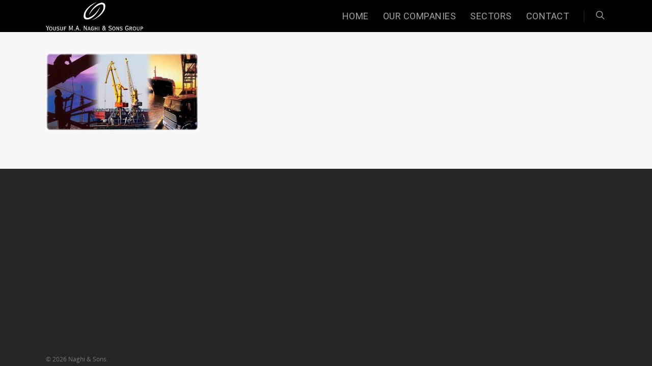

--- FILE ---
content_type: text/css
request_url: https://naghi-group.com/wp-content/themes/salient/style.css?ver=7.0.7
body_size: 71414
content:
/*
	Theme Name: Salient
	Theme URI: http://www.themenectar.com
	Author: ThemeNectar
	Author URI: http://themenectar.com
	Description: An Ultra Responsive Multi-Purpose Theme.
	Version: 7.0.8
	License: GNU General Public License version 3.0
	License URI: http://www.gnu.org/licenses/gpl-3.0.html

-------------------------------------------------------------------------

	1.	Browser Reset + Font Face
	2.	Globally Applied Styles
	3.	Header + Search Bar Styles
	4.	Plugin Related Styles
	5.	Page + Custom Page Layout Styles
	6.	Nectar Shortcode Styles
	7.  Footer Styles
	8.	Sidebar Styles
	9.  Blog + Pagination Styles
	10.	Comment Styles
	11.	General Form Styles

-------------------------------------------------------------------------*/


/*-------------------------------------------------------------------------*/
/*	1.	Browser Reset + Font Face
/*-------------------------------------------------------------------------*/
html, body, div, span, applet, object, iframe, table, caption, tbody, tfoot, thead, tr, th, td, 
del, dfn, em, font, img, ins, kbd, q, s, samp, small, strike, strong, sub, sup, tt, var, 
h1, h2, h3, h4, h5, h6, p, blockquote, pre, a, abbr, acronym, address, big, cite, code, 
dl, dt, dd, ol, ul, li, fieldset, form, label, legend {
		vertical-align: baseline;
		font-family: inherit;
		font-weight: inherit;
		font-style: inherit;
		font-size: 100%;
		outline: 0;
		padding: 0;
		margin: 0;
		border: 0;
}


:focus {
		outline: 0;
}

input[type=submit] {
   -webkit-appearance: none;
}

html {
	overflow-x: hidden;
	overflow-y: scroll;
	max-width:   100%;
}

body {
	max-width:   100%;
	overflow-x: hidden;
	background: white;
	font-family: 'Open Sans', sans-serif;
	color: #676767;
	position: relative;
}

ol, ul {
		list-style: none;
}

input[type=text]::-ms-clear {
    display: none;
}

sup {
	font-size: 10px;
	vertical-align: super;
}

sub {
	font-size: 10px;
	vertical-align: sub;
}

p:empty {
	display: none;
}


article,aside,details,figcaption,figure,
footer,header,hgroup,menu,nav,section { 
    display:block;
}



@font-face {
    font-family: 'Open Sans';
    src: url('css/fonts/OpenSans-Light-webfont.eot');
    src: url('css/fonts/OpenSans-Light-webfont.eot?#iefix') format('embedded-opentype'),
         url('css/fonts/OpenSans-Light-webfont.woff') format('woff'),
         url('css/fonts/OpenSans-Light-webfont.ttf') format('truetype'),
         url('css/fonts/OpenSans-Light-webfont.svg#OpenSansLight') format('svg');
    font-weight: 300;
    font-style: normal;

}

@font-face {
    font-family: 'Open Sans';
    src: url('css/fonts/OpenSans-Regular-webfont.eot');
    src: url('css/fonts/OpenSans-Regular-webfont.eot?#iefix') format('embedded-opentype'),
         url('css/fonts/OpenSans-Regular-webfont.woff') format('woff'),
         url('css/fonts/OpenSans-Regular-webfont.ttf') format('truetype'),
         url('css/fonts/OpenSans-Regular-webfont.svg#OpenSansRegular') format('svg');
    font-weight: 400;
    font-style: normal;

}

@font-face {
    font-family: 'Open Sans';
    src: url('css/fonts/OpenSans-Semibold-webfont.eot');
    src: url('css/fonts/OpenSans-Semibold-webfont.eot?#iefix') format('embedded-opentype'),
         url('css/fonts/OpenSans-Semibold-webfont.woff') format('woff'),
         url('css/fonts/OpenSans-Semibold-webfont.ttf') format('truetype'),
         url('css/fonts/OpenSans-Semibold-webfont.svg#OpenSansSemibold') format('svg');
    font-weight: 600;
    font-style: normal;

}

@font-face {
    font-family: 'Open Sans';
    src: url('css/fonts/OpenSansBold-webfont.eot');
    src: url('css/fonts/OpenSansBold-webfont.eot?#iefix') format('embedded-opentype'),
         url('css/fonts/OpenSansBold-webfont.woff') format('woff'),
         url('css/fonts/OpenSansBold-webfont.ttf') format('truetype'),
         url('css/fonts/OpenSansBold-webfont.svg#OpenSansBold') format('svg');
    font-weight: 700;
    font-style: normal;

}



/*-------------------------------------------------------------------------*/
/*	2. Globally Applied Styles
/*-------------------------------------------------------------------------*/


body {
	font-size: 12px;	
	-webkit-font-smoothing: antialiased;
	font-family: 'Open Sans';
	font-weight: 400;	
	background-color: #1C1C1C;
	line-height: 22px;
}

p {
 -webkit-font-smoothing: subpixel-antialiased;
}

body .ui-widget {
	font-family: 'Open Sans';
	font-weight: 400;	
}

.overflow-x-hidden {
	overflow-x: hidden;
}

.alignleft {
  float: left;
  margin-right: 15px;
}

.alignright {
  float: right;
  margin-left: 15px;
}

.aligncenter {
	display: block;
	margin:15px auto;
}

.no-bottom-padding {
	padding-bottom: 0px;
}

.col.center {
	text-align: center;
}

.col.right {
	text-align: right;
}

.wp-smiley {
	margin-bottom: 0px!important;
}

dt {
	font-family: 'Open Sans';
	font-weight: 600;
	color: #333;
}
dd {
	padding-left: 20px;
}

.gallery-caption { 
    margin-left: 0; 
    margin-bottom: 10px;
    padding: 0px 10px;
}

.bypostauthor {}

#wpstats {  display: none; }

.sticky {
	margin-bottom: 50px;
}

.sticky .content-inner {
	margin-bottom: 0px!important;
	padding-bottom: 0px!important;
	border-bottom: 0px!important;
	-o-box-shadow: 0 1px 2px rgba(0,0,0,0.2);
	-moz-box-shadow: 0 1px 2px rgba(0,0,0,0.2);
	-webkit-box-shadow: 0 1px 2px rgba(0,0,0,0.2);
    box-shadow: 0 1px 2px rgba(0,0,0,0.2);
	background-color: #fff;
	padding: 25px!important;
	position: relative;
}

.side-box {
  padding: 10px 0;
  margin-bottom: 10px;
  border: 1px solid #CCC;
  background-color: #E6E6E6;
  text-align: center;
}

.side-box a:link,
.side-box a:visited {
  font-weight: normal;
  color: #06c55b;
  font-size: 12px;
}

#wpadminbar {
	z-index: 1000000!important;	
}

table {
  font-size: 12px;
  margin-bottom: 20px;
}

.wp-caption { max-width: 100%; border:1px solid #ccc; background:#eee; padding:5px; }
.wp-caption .wp-caption-text { text-align:center; margin-top:5px; margin-bottom: 5px; }
.wp-caption img { margin-bottom: 10px!important; display: block; }

em {font-style: italic;}

caption, th, td {
		font-weight: normal;
		text-align: left;
}

.container-wrap, .project-title {
	background-color: #f8f8f8;
	position: relative;
	z-index: 10;
	margin-top: -55px;
	padding-top: 93px;
	padding-bottom: 40px;
}

body[data-header-resize="0"] .container-wrap, body[data-header-resize="0"] .project-title {
	margin-top: 0px;
	padding-top: 40px;
}

body[data-smooth-scrolling="0"] {
	overflow: hidden;
}

#ajax-loading-screen {
	background-color: #fff;
	width: 100%;
	height: 100%;
	position: fixed;
	top: 0;
	left: 0;
	display: none;
	z-index: 1000000000;
}

body[data-ajax-transitions="true"] #ajax-loading-screen[data-method="standard"], body[data-ajax-transitions="true"] #ajax-loading-screen[data-method="standard"] .loading-icon {
	display: block;
	opacity: 1;
}

#ajax-loading-screen .loading-icon {
	background-repeat:no-repeat;
	background-position: center center;
	display: block;
	position: absolute;
	opacity: 0;
	top: 0;
	left: 0;
	width: 100%;
	height: 100%;
}

.default-loading-icon {
    top: 50%;
    border-radius: 100%;
    height: 40px;
    width: 40px;
    margin: 0 auto;
    display: block;
    position: relative;  
    border: 3px solid #e5e5e5; 
    margin-top: -20px;
}

.default-loading-icon:before {
	position: absolute;
	content: "";
	border-color: rgba(0, 0, 0, 1) transparent transparent;
    border-radius: 100%;
    border-style: solid;
    border-width: 3px;
    display: block;
    height: 100%;
    width: 100%;
    top: -3px;
    left: -3px;
}

.loading-icon.spin, .portfolio-loading.spin, .pp_loaderIcon.spin, .default-loading-icon.spin {
	animation: 2s cubic-bezier(0.63, 0.045, 0.34, 1) 0s normal none infinite spinning_animation;
	-webkit-animation: 2s cubic-bezier(0.63, 0.045, 0.34, 1) 0s normal none infinite spinning_animation;
}

.default-skin-loading-icon {
	width: 100%;
	height: 100%;
	background-position: center;
	display: block;
	background-repeat: no-repeat;
	background-image: url("img/icons/loading-white-bg.gif");
}

@keyframes spinning_animation {
	0% {
	    transform: scale(1) rotate(0deg);
	    -o-transform: scale(1) rotate(0deg);
	}
	50% {
	    transform: scale(0.8) rotate(360deg);
	    -o-transform: scale(0.8) rotate(360deg);
	}
	100% {
	    transform: scale(1) rotate(720deg);
	    -o-transform: scale(1) rotate(720deg);
	}
}

@-webkit-keyframes spinning_animation {
	0% {
	    -webkit-transform: scale(1) rotate(0deg);
	}
	50% {
	    -webkit-transform: scale(0.8) rotate(360deg);
	}
	100% {
	   -webkit-transform: scale(1) rotate(720deg);
	}

}

@keyframes bounce_in_animation {
	0% {
	    transform: scale(0, 0);
	    -o-transform: scale(0, 0);
	}
	20% {
	    transform: scale(1.4, 1.4);
	    -o-transform: scale(1.4, 1.4);
	}
	50% {
	    transform: scale(0.8, 0.8);
	    -o-transform: scale(0.8, 0.8);
	}
	85% {
	    transform: scale(1.1, 1.1);
	    -o-transform: scale(1.1, 1.1);
	}
	100% {
	    transform: scale(1, 1);
	    -o-transform: scale(1, 1);
	}
}

@-webkit-keyframes bounce_in_animation {
	0% {
	     -webkit-transform: scale(0, 0);
	}
	20% {
	     -webkit-transform: scale(1.4, 1.4);
	}
	50% {
	     -webkit-transform: scale(0.8, 0.8);
	}
	85% {
	     -webkit-transform: scale(1.1, 1.1);
	}
	100% {
	     -webkit-transform: scale(1, 1);
	}
}


@keyframes grow_in_animation {
	0% {
	    transform: scale(0, 0);
	    -o-transform: scale(0, 0);
	}
	100% {
	    transform: scale(1, 1);
	    -o-transform: scale(1, 1);
	}
}

@-webkit-keyframes grow_in_animation {
	0% {
	    -webkit-transform: scale(0, 0);
	}
	100% {
	    -webkit-transform: scale(1, 1);
	}
}

#ajax-loading-screen[data-effect="center_mask_reveal"] {
	background-color: transparent!important;
}

body[data-ajax-transitions="true"] #ajax-loading-screen[data-effect="center_mask_reveal"].hidden {
	display: none;
}

#ajax-loading-screen[data-effect="center_mask_reveal"] span {
    position: absolute;
    background: #fff;
    z-index: 100;
    -webkit-transition: 0.8s cubic-bezier(0.12, 0.75, 0.4, 1) !important;
    transition: 0.8s cubic-bezier(0.12, 0.75, 0.4, 1) !important;
}

#ajax-loading-screen[data-effect="center_mask_reveal"].set-to-fade span {
	width: 100%;
	height: 100%;
	top: 0;
	left: 0;
	transform: none!important;
	-webkit-transform: none!important;
}

#ajax-loading-screen .mask-top {
    top: 0%;
    left: 0;
    height: 50%;
    width: 100%;
}

#ajax-loading-screen.loaded .mask-top {
    -webkit-transform: translateY(-100%) translateZ(0);
    -ms-transform: translateY(-100%) translateZ(0);
    transform: translateY(-100%) translateZ(0);
}

#ajax-loading-screen .mask-right {
    top: 0;
    right: 0;
    height: 100%;
    width: 50%;
}

#ajax-loading-screen.loaded .mask-right {
     -webkit-transform: translateX(100%) translateZ(0);
    -ms-transform: translateX(100%) translateZ(0);
    transform: translateX(100%) translateZ(0);
}

#ajax-loading-screen .mask-bottom {
    bottom: 0%;
    right: 0;
    height: 50%;
    width: 100%;
}

#ajax-loading-screen.loaded .mask-bottom {
    -webkit-transform: translateY(100%) translateZ(0);
    -ms-transform: translateY(100%) translateZ(0);
    transform: translateY(100%) translateZ(0);
}


#ajax-loading-screen .mask-left {
    top: 0;
    left: 0;
    height: 100%;
    width: 50%;
}

#ajax-loading-screen.loaded .mask-left {
    -webkit-transform: translateX(-100%) translateZ(0);
    -ms-transform: translateX(-100%) translateZ(0);
    transform: translateX(-100%) translateZ(0);
}


body[data-bg-header="true"] .container-wrap { margin-top: 0!important; padding-top: 0!important; }

body.page-template-page-sidebar-php .main-content > .row > #post-area, 
body.page-template-page-sidebar-php .main-content > .row > #sidebar,
body.page-template-page-left-sidebar-php .main-content > .row > #post-area, 
body.page-template-page-left-sidebar-php .main-content > .row > #sidebar {
  margin-top: 30px;
}

.project-title {
	padding-top: 85px;
	padding-bottom: 36px;
}

.single-portfolio .row .col.section-title {
	padding-bottom: 30px;
	border: none!important;
}

.single-portfolio .row.project-title .container .title-wrap {
	border-bottom: 1px solid #DDDDDD;
	position: relative;
	padding-bottom: 30px;
}

.single-portfolio .row.project-title .title-wrap:after {
     visibility: hidden;
     display: block;
     font-size: 0;
     content: " ";
     clear: both;
     height: 0;
}

.container-wrap .row > .wpb_row:last-child, .home-wrap .row > .wpb_row:last-child,  #portfolio-extra > .wpb_row:last-child  {
	margin-bottom: 0px!important;
}

body[data-bg-header="true"] .container-wrap, body.single-portfolio .container-wrap, body.page-template-template-portfolio-php .container-wrap,
body.tax-project-type .container-wrap {
	padding-top: 25px;
	margin-top: 0px!important;
	padding-bottom: 40px;
}

body.single-portfolio .container-wrap {
	padding-top: 0px!important;
}

body.single-post[data-bg-header="true"] .container-wrap {
	padding-top: 40px!important;
}

body.single-portfolio div[data-project-header-bg="true"] .container-wrap {
	padding-top: 40px!important;
}

body.single-portfolio #full-width-portfolio div[data-project-header-bg="true"] .container-wrap {
	padding-top: 0!important;
}

body.search-results .container-wrap {
	margin-top: -55px!important;
	padding-top: 80px!important;
}

.clear {
	clear:both;	
}

.subheader {
    color: #6F6F6F;
 	margin-bottom:15px;
}


a {
	color: #27CFC3;
	text-decoration: none;
	transition: color 0.2s linear;
	-moz-transition: color 0.2s linear;
	-webkit-transition: color 0.2s linear;
}

a:hover {
	color: inherit;
}

h1 { font-size: 30px; line-height: 42px; margin-bottom: 7px; }

h2 { font-size: 22px; line-height: 36px; margin-bottom: 10px;}

h3 { font-size: 19px; line-height: 34px; margin-bottom: 7px; }

h4 { font-size: 18px; line-height: 32px; margin-bottom: 7px; }

h5 { font-size: 16px; line-height: 26px; margin-bottom: 7px; }

h6 { font-size: 14px; line-height: 24px; margin-bottom: 7px;  }

h1,h2,h3,h4,h5,h6 {
	color: #444;	
	letter-spacing: -0.5px;
	font-weight: normal;
	-webkit-font-smoothing: antialiased;
	font-family: 'Open Sans';
	font-weight: 600;	
}

.bold, strong, b {
	font-family: 'Open Sans';
	font-weight: 600;
}

.uppercase {
	-webkit-font-smoothing: antialiased;
    font-family: 'Open Sans';
	font-weight: 700;
    text-transform: uppercase;
}

.tiny {
	font-size: 14px!important;
	line-height: 22px!important;
}

body h1.light, body h2.light, body h3.light, body h4.light, body h5.light, body h6.light, p.light {
	text-transform: none;
	-webkit-font-smoothing: antialiased;
	font-family: 'Open Sans';
	font-weight: 300;
}

body h1.jumbo, body h2.jumbo, body h3.jumbo, body h4.jumbo, body h5.jumbo, body h6.jumbo, p.jumbo {
     font-size: 100px!important;
     line-height: 110px!important;
}

h1.light { font-size: 34px; margin-bottom: 30px; }

h2.light { font-size: 28px; margin-bottom: 30px; letter-spacing: 0.5px;}

h3.light { font-size: 24px; margin-bottom: 15px; letter-spacing: 0.5px;}

h4.light { font-size: 18px; margin-bottom: 7px; letter-spacing: 0.5px;}

h5.light { font-size: 16px; margin-bottom: 7px; letter-spacing: 0.5px;}

h6.light { font-size: 14px; margin-bottom: 7px;  letter-spacing: 0.5px;}


h1.uppercase { letter-spacing: 3px; }

h2.uppercase { letter-spacing: 2.5px; }

h3.uppercase { letter-spacing: 2px; }

h4.uppercase { letter-spacing: 2px; }

h5.uppercase { letter-spacing: 1.3px; }

h6.uppercase { letter-spacing: 1.3px; }

h1 .nectar-button, h2 .nectar-button, h3 .nectar-button, h4 .nectar-button {
	margin-left: 13px;
}

.text-align-center {
	text-align: center;
}

p {
	padding-bottom: 27px;
}
    
.row .col p:last-child {
	padding-bottom: 0px;	
}

.container .row:last-child, .wpb_wrapper .clear {
	padding-bottom: 0px;
}

.wpb_wrapper > div {
	margin-bottom: 24px;
}

.wpb_wrapper > div:last-child, .row .wpb_wrapper > img:last-child, .row .wpb_wrapper > .img-with-aniamtion-wrap:last-child img {
	margin-bottom: 0px;
}

blockquote {
	font-family: 'Open Sans';
	font-weight: 300;
	line-height: 40px;
	font-size: 22px;
	padding-left: 0px;
	letter-spacing: 0.5px;
	margin-bottom: 30px;
}

.main-content ul, .main-content ol {
	margin-left: 30px;
	margin-bottom: 30px;
}


.main-content ul li {
	list-style: disc;
	list-style-position: outside;
}

.main-content ol li {
	list-style: decimal;
	list-style-position: outside;
}

.main-content img {
	max-width: 100%;	
	height: auto;
}

.main-content .col.span_4 .col.span_2 img, .main-content .col.span_3 .col.span_2 img, .main-content .col.span_2 .col.span_2 img, .main-content .col.span_6 .col.span_2 img,
.main-content .col.span_4 .col.span_2 i, .main-content .col.span_3 .col.span_2 i, .main-content .col.span_2 .col.span_2 i, .main-content .col.span_6 .col.span_2 i {
	top: -4px;
}

/*
object, object embed {
	display: block;
	height: auto;
	max-width: 100%!important;	
}*/

code {
	display: block;
	clear: both;
    overflow: auto;
    padding: 10px 20px 20px 20px;
    white-space: pre;
    background-color: #f0f0f0;
    font: 12px "Andale Mono",Courier,"Courier New",monospace;
}

#error-404 {
	text-align: center;
	margin-bottom: 45px;
}

body #error-404 h1 {
	font-size: 250px!important;
	line-height: 250px!important;
	font-family: 'Open Sans';
	font-weight: 700;
}

body #error-404 h2 {
	text-transform: uppercase;
	font-size: 70px;
	font-family: 'Open Sans';
	font-weight: 700;
}

#boxed {
	margin: 0 auto;
	width: 1200px;
	position: relative;
	padding: 0px;	
	z-index: 10000;
	background-color: #f8f8f8;	
	box-shadow: 0px 0px 15px rgba(0,0,0,0.15);
}

#boxed .home-wrap, #boxed .container-wrap {
	overflow: hidden;
}

#boxed .page-header-no-bg + div {
	margin-top: 0;
	padding-top: 40px;
}

body[data-footer-reveal="1"][data-footer-reveal-shadow="large_2"] #boxed .container-wrap  {
	box-shadow: none!important;
}

#boxed #header-outer {
	box-shadow: none!important;
	-webkit-box-shadow: none!important;
	-o-box-shadow: none!important;
	-moz-box-shadow: none!important;
	padding-right: 0px!important;
}

/*body[data-header-color="dark"] #boxed #header-outer {
	border-bottom: 1px solid #333;
}*/

#boxed #footer-outer #footer-widgets, #boxed #footer-outer #copyright {
	padding-left: 50px;
	padding-right: 50px;
}

#boxed #header-outer, #boxed #header-secondary-outer, #boxed #page-header-bg, #boxed #slide-out-widget-area-bg.fullscreen {
	width: auto!important;
	min-width: 1200px;
	left: auto!important;
	right: auto!important;
}
#boxed #page-header-bg {
 	background-color: #000;
 	overflow: hidden!important;
}
#boxed #header-secondary-outer {
	padding-right: 0px!important;	
}

#boxed #header-secondary-outer ul#social > li:first-child a {
	border-left: 0px!important;
	padding-left: 0px!important;
}

#boxed #header-secondary-outer ul.sf-menu > li:last-child a, #boxed #header-secondary-outer ul.sf-menu > li:last-child  {
	border-right: 0px!important;
	padding-right: 0px!important;
}

#boxed #header-outer .cart-menu-wrap {
	position: fixed;
}

body:not(.ascend) #boxed #header-outer .widget_shopping_cart, body:not(.ascend).woocommerce #boxed .cart-notification {
	position: fixed!important;
	right: 0px!important;
	top: 77px!important;
}

body:not(.ascend).admin-bar #boxed #header-outer .widget_shopping_cart, body:not(.ascend).woocommerce.admin-bar #boxed .cart-notification  {
	top: 103px!important;
}

#boxed #featured, #boxed .orbit > div, #boxed #featured article {
	width: auto!important;
	left: auto!important;
	min-width: 1200px;
}
@media only screen and (max-width: 1300px) and (min-width: 1000px) {
 body[data-ext-responsive="false"] #boxed #featured,  body[data-ext-responsive="false"] #boxed .orbit > div,  body[data-ext-responsive="false"] #boxed #featured article {
		min-width: 980px;
	}
}

#boxed #featured article .post-title > a {
	left: 0px;
}

#boxed #featured article .post-title h2 {
	left: 0px;
}

#boxed #featured .orbit-slide.has-video .post-title > a {
	left: 22px;
}

.admin-bar #boxed .cart-menu-wrap {
	top: 38px!important;
}

#boxed .cart-menu-wrap {
	top: 11px!important;
}
#boxed .cart-menu {
	border-radius: 2px 0px 0px 2px!important;
    box-shadow: 0px 0px 6px rgba(0,0,0,0.15);
}

body:not(.ascend) #boxed .cart-menu {
	padding-bottom: 22px!important;
    padding-top: 22px!important;
    padding-left: 11px!important;
    padding-right: 10px!important;
}

.span_10.iwt h2 { line-height: 20px; }
.span_10.iwt h3 { line-height: 18px; }

/*-------------------------------------------------------------------------*/
/*	3.	Header + Search Bar Styles
/*-------------------------------------------------------------------------*/

#header-space {
	height: 90px;	
}

#header-outer {
	width: 100%;
	top: 0px;
	left: 0px;
	position: fixed;
	padding: 28px 0px 0px 0px;
	background-color:#fff;
	z-index: 9998;
	box-shadow: 0 0 3px 0 rgba(0, 0, 0, 0.22);
	-moz-box-shadow: 0 0 3px 0 rgba(0, 0, 0, 0.22);
	-webkit-box-shadow: 0 0 3px 0 rgba(0, 0, 0, 0.22);
}

#header-outer[data-permanent-transparent="false"] {
	overflow: visible!important;
}

body[data-transparent-nav="1"][data-header-color="light"] #header-outer {
	background-color: rgba(255,255,255,0.965);
}

body[data-header-color="dark"] #header-outer, body[data-header-color="dark"] #search-outer {
	background-color: #1F1F1F;
	box-shadow: none!important;
	-moz-box-shadow: none!important;
	-webkit-box-shadow: none!important;
	-o-box-shadow: none!important;
}

html body[data-header-color="dark"] header#top nav ul #search-btn > div,
html body[data-header-color="dark"].ascend #header-outer[data-full-width="true"][data-remove-border="true"] header#top nav ul #search-btn a:after, 
html body[data-header-color="dark"].ascend #header-outer[data-full-width="true"][data-remove-border="true"] header#top nav ul .slide-out-widget-area-toggle a:after, 
html body[data-header-color="dark"].ascend #header-outer[data-remove-border="true"] .cart-menu:after,
html body[data-header-color="dark"].ascend #header-outer[data-transparent-header="true"][data-full-width="true"][data-remove-border="true"] .cart-menu:after {
	border-left: 1px solid rgba(255,255,255,0.15);
}

body[data-header-color="dark"] #header-secondary-outer {
	background-color: #111;
	border-bottom: 1px solid #444;
}

body[data-header-color="dark"] #header-outer .cart-menu {
	background-color: #111;
}

body[data-header-color="dark"] #header-secondary-outer nav > ul > li > a {
	border-left: 1px solid #222;
}

body[data-header-color="dark"] #header-secondary-outer nav > ul > li:last-child {
	border-right: 1px solid #272727;
}

body[data-header-color="dark"] header#top nav ul li a, body[data-header-color="dark"] #search-outer input, body[data-header-color="dark"] #header-secondary-outer nav > ul > li > a,
body[data-header-color="dark"] #header-secondary-outer nav > ul > li > a span.sf-sub-indicator i, body[data-header-color="dark"] header#top #logo, 
body[data-header-color="dark"] header#top nav ul #search-btn a span, .ascend[data-header-color="dark"] #header-outer .cart-menu .cart-icon-wrap .icon-salient-cart  {
	color: #A0A0A0;
}

body[data-header-color="dark"] header#top nav ul .slide-out-widget-area-toggle a i.lines, body[data-header-color="dark"] header#top nav ul .slide-out-widget-area-toggle a i.lines:after,
body[data-header-color="dark"] header#top nav ul .slide-out-widget-area-toggle a i.lines:before {
	background-color: #A0A0A0;
}

body[data-header-color="dark"] #header-secondary-outer nav > ul > li > a span.sf-sub-indicator i, .ascend[data-header-color="dark"] #boxed #header-outer .cart-menu .cart-icon-wrap i {
	color: #A0A0A0!important;
}

body[data-header-color="dark"] #header-secondary-outer nav > ul > li a:hover,
body[data-header-color="dark"] #header-secondary-outer nav > ul > li a:hover span.sf-sub-indicator i {
	color: #fff!important;
}

#header-secondary-outer ul ul li a {
	font-size: 11px;
	transition: none!important;
	-moz-transition: none!important;
	-webkit-transition: none!important;
	-o-transition: none!important;
}

body[data-header-color="dark"] #header-secondary-outer ul ul li a {
	background-color: #111;
	font-size: 11px;
	color: #A0A0A0;
}

body[data-header-color="dark"] #header-secondary-outer #social .vimeo, body[data-header-color="dark"]  #header-secondary-outer #social .vimeo span {
	 background-image: url("img/icons/social/vimeo-header-black.png")!important;
}

body[data-header-color="dark"] #header-secondary-outer #social .behance, body[data-header-color="dark"]  #header-secondary-outer #social .behance span {
	 background-image: url("img/icons/social/behance-header-black.png")!important;
}

body[data-header-color="dark"] #header-secondary-outer li.current-menu-ancestor > a, body[data-header-color="dark"] #header-secondary-outer li.current-menu-item > a,
body[data-header-color="dark"] #header-secondary-outer li.sfHover > a, body[data-header-color="dark"] #header-secondary-outer li.sfHover > a i {
	color: #fff!important;
}

.admin-bar #header-outer, .logged-in.buddypress #header-outer {
	top: 32px;
}

.admin-bar #header-outer[data-permanent-transparent="1"], .logged-in.buddypress #header-outer[data-permanent-transparent="1"] {
	top: 32px;
}

#header-outer[data-using-secondary="1"] {
	top: 33px;
}
body #header-outer[data-using-secondary="1"][data-permanent-transparent="1"] {
	top: 33px;
}

.admin-bar #header-outer[data-using-secondary="1"], .logged-in.buddypress #header-outer[data-using-secondary="1"] {
	top: 64px;
}

html .admin-bar #header-outer[data-using-secondary="1"][data-permanent-transparent="1"], .logged-in.buddypress #header-outer[data-using-secondary="1"][data-permanent-transparent="1"] {
	top: 64px;
}

header#top #logo {
	width: auto;
	max-width: none;
	display: block;
	line-height: 22px;	
	font-size: 22px;	
	letter-spacing: -1.5px;
	color: #444444;
	font-family: 'Open Sans';
	font-weight: 600;
}

header#top #logo.no-image { margin-top: 4px; }

header#top #logo .retina-logo { display: none!important; }

header#top #logo .starting-logo {
	position: absolute;
	top: 0;
	opacity: 0;
	left: 0;
}

/* retina logo */
@media only screen and (-o-min-device-pixel-ratio: 3/2),
only screen and (-webkit-min-device-pixel-ratio: 1.5),
only screen and (min-device-pixel-ratio: 1.5),
only screen and (min-resolution: 144dpi) {
   header#top #logo .retina-logo { display: block!important; }
   header#top #logo .default-logo { display: none!important; }
   #header-outer.transparent.directional-nav-effect header#top #logo img.retina-logo {
    	display: inline!important;
    }
}

@media only screen and (min-device-width : 320px) and (max-device-width : 1024px) {
	header#top #logo .retina-logo { display: block!important; }
    header#top #logo .default-logo { display: none!important; }
    #header-outer.transparent.directional-nav-effect header#top #logo img.retina-logo {
    	display: inline!important;
    }
}

@media only screen and (-o-min-device-pixel-ratio: 3/2) and (max-width: 1000px),
only screen and (-webkit-min-device-pixel-ratio: 1.5) and (max-width: 1000px),
only screen and (min-device-pixel-ratio: 1.5) and (max-width: 1000px),
only screen and (min-resolution: 144dpi) and (max-width: 1000px) { 
 .midnightHeader.light header#top #logo .retina-logo:not(.starting-logo) {
 	display: none!important;
 }
 .midnightHeader.dark header#top #logo .retina-logo:not(.starting-logo) {
 	display: none!important;
 }

 .midnightHeader.default header#top #logo .retina-logo:not(.starting-logo) {
 	display: none!important;
 }

}

header#top #logo:hover {
	color: #27CFC3;
}

header#top #logo img {
	/*max-height: 30px;*/
	text-indent: -9999px;
	max-width: none;
	width: auto;
	margin-bottom: 0px;
	display: block;
	transition: opacity 0.4s ease;
}

header#top {
	position: relative;
	z-index: 9998;
	width: 100%;
}


header#top .container .row {
	padding-bottom: 0px;	
}

header#top nav > ul {
	float: right;
	overflow: visible!important;
	transition: padding 0.8s ease, margin 0.25s ease;
	min-height: 1px;
	line-height: 1px;
}

body:not(.ascend) header#top nav > ul.buttons,
body.ascend #header-outer[data-full-width="false"] header#top nav > ul.buttons,
#header-outer[data-format="centered-menu-under-logo"] header#top nav > ul.buttons { 
	margin-left: 15px;
}

body.ascend #header-outer[data-full-width="true"] header#top nav > ul.buttons { 
	margin-left: 0px;
}

header#top nav > ul.buttons {
	transition: padding 0.8s ease;
}

header#top nav > ul .slide-out-widget-area-toggle {
	transition: margin 0.25s ease;
}

.side-widget-open header#top nav > ul .slide-out-widget-area-toggle {
	transition: margin 0.75s ease;
}

#header-outer[data-transparency-option="1"][data-full-width="true"].side-widget-open {
	box-shadow: none;
}

#header-outer[data-format="centered-menu"] header#top nav > ul.sf-menu li,
#header-outer.side-widget-open.hidden-menu header#top nav > ul.sf-menu li {
	transition: opacity 0.75s ease;
}

#header-outer[data-format="centered-menu"].side-widget-open header#top nav > ul.sf-menu li, 
#header-outer.side-widget-open.hidden-menu header#top nav > ul.sf-menu li{
	opacity: 0;
}


/*centered menu */
#header-outer[data-format="centered-menu"] header#top .span_9, #header-outer[data-format="centered-menu"] header#top .span_9 .sf-menu {
    left: 0;
    position: relative;
    text-align: center!important;
    width: 100%;
    z-index: 1;
}

#header-outer[data-format="centered-menu"][data-full-width="false"] header#top .span_9 #search-btn > div,
body:not(.ascend) #header-outer[data-format="centered-menu"] header#top .span_9 #search-btn > div {
	border: none;
}

#header-outer[data-format="centered-menu"] header#top nav > ul.sf-menu > li {
	float: none;
	display: inline-block;
}

#header-outer[data-format="centered-menu"] header#top nav > ul.sf-menu > li.megamenu {
	position: static!important;
}

#header-outer[data-format="centered-menu"] header#top nav > ul.sf-menu > li ul {
	text-align: left;
}

#header-outer[data-format="centered-menu"] header#top nav > ul.buttons, #header-outer[data-format="centered-menu"] header#top .span_3 {
	z-index: 10;
	position: absolute;
}

#header-outer header#top nav > ul.buttons {
	right: 0;
	height: 100%;
	overflow: hidden!important;
}

body[data-header-search="false"] #header-outer[data-full-width="false"][data-cart="false"] header#top nav > ul.buttons[data-user-set-ocm="off"] {
	display: none;
}

#header-outer[data-format="centered-menu"] header#top .span_3 {
	left: 0;
}

/*centered menu under logo */
#header-outer[data-format="centered-menu-under-logo"] header#top nav {
  display: inline-block;
}

#header-outer[data-format="centered-menu-under-logo"] .span_9 {
	text-align: center;
	line-height: 1px;
}

#header-outer[data-format="centered-menu-under-logo"] .span_9, body #header-outer[data-format="centered-menu-under-logo"] .span_3  {
  display: block!important;
  float: none!important;
  width: 100%!important;
}
body #header-outer[data-format="centered-menu-under-logo"] .span_3 {
    text-align: center;
    margin-bottom: 15px;
}

#header-outer[data-format="centered-menu-under-logo"] header#top nav > ul.sf-menu > li ul {
	text-align: left;
}

#header-outer[data-format="centered-menu-under-logo"] header#top .span_9 {
    position: relative !important;
}

#header-outer[data-format="centered-menu-under-logo"] header#top #logo img {
    margin: 0 auto 17px auto;
}

#header-outer[data-format="centered-menu-under-logo"]  header#top #logo {
	text-align: center;
	position: relative;
}

#header-outer[data-format="centered-menu-under-logo"]  header#top #logo .starting-logo {
	position: absolute;
	margin-bottom: 0;
	top: 0;
	left: 50%;
	transform: translateX(-50%);
	-webkit-transform: translateX(-50%);
	-moz-transform: translateX(-50%);
}



header#top nav ul li {
	float: right;
}

header#top nav > ul > li {
	float: left; 
}

header#top nav > ul > li > a {
	padding: 0px 10px 0px 10px;
	display: block;
	color: #676767;
	font-size: 12px;
	line-height: 20px;
	-webkit-transition: color 0.1s linear;
    -moz-transition: color 0.1s linear;
    -o-transition: color 0.1s linear;
    transition: color 0.1s linear;
}

#header-outer[data-lhe="animated_underline"] header#top nav > ul > li > a  {
	-webkit-transition: color 0.2s linear;
    -moz-transition: color 0.2s linear;
    -o-transition: color 0.2s linear;
    transition: color 0.2s linear;
}

html:not(.js) header#top nav > ul > li > a {
	padding-bottom: 46px;
}

header#top nav > ul > li.button_solid_color > a:before,
#header-outer.transparent header#top nav > ul > li.button_solid_color > a:before {
	background-color: #27CFC3;
	display: block;
	position: absolute;
	left: 0;
	padding-bottom: 10px;
	transform: translateY(-7px);
	-webkit-transform: translateY(-7px);
	width: 100%;
	height: 24px;
	content: ' ';
	z-index: -1;
	-webkit-transition: opacity 0.2s linear;
    -moz-transition: opacity 0.2s linear;
    -o-transition: opacity 0.2s linear;
    transition: opacity 0.2s linear;
}

header#top nav > ul > li.button_solid_color > a:hover:before,
#header-outer.transparent header#top nav > ul > li.button_solid_color > a:hover:before {
	opacity: 0.85!important;
}

header#top nav > ul > li.button_bordered > a:before, #header-outer.transparent header#top nav > ul > li.button_bordered > a:before {
	border: 2px solid #fff;
	display: block;
	position: absolute;
	left: 0;
	padding-bottom: 10px;
	transform: translateY(-7px);
	-webkit-transform: translateY(-7px);
	width: 100%;
	height: 34px;
	content: ' ';
	z-index: -1;
	box-sizing: border-box;
	-moz-box-sizing: border-box;
	-webkit-box-sizing: border-box;
	transition: border-color 0.2s linear;
	-webkit-transition: border-color 0.2s linear;
	-moz-transition: border-color 0.2s linear;
}

header#top nav > ul > li.button_bordered > a:before {
	border-color: rgba(0,0,0,0.4);
}

.light-text header#top nav > ul > li.button_bordered > a:before {
	border-color: #fff;
}

.dark-slide.transparent header#top nav > ul > li.button_bordered > a:before {
	border-color: #000!important;
}

header#top nav > ul > li.button_solid_color > a,
body #header-outer.transparent header#top nav > ul > li.button_solid_color > a,
#header-outer[data-lhe="animated_underline"] header#top nav > ul > li.button_solid_color > a,
#header-outer:not([data-lhe="animated_underline"]) header#top nav ul li.button_solid_color a:hover {
	color: #fff!important;
	opacity: 1!important;
	padding-left: 20px;
    padding-right: 20px;
    margin-right: 10px;
    margin-left: 10px;
}
#header-outer:not([data-lhe="animated_underline"]) header#top nav ul li.button_solid_color a,
#header-outer:not([data-lhe="animated_underline"]) header#top nav ul li.button_bordered a {
	padding-left: 20px;
    padding-right: 20px;
}

header#top nav > ul > li.button_bordered > a,
body #header-outer.transparent header#top nav > ul > li.button_bordered > a,
#header-outer[data-lhe="animated_underline"] header#top nav > ul > li.button_bordered > a,
#header-outer:not([data-lhe="animated_underline"]) header#top nav ul li.button_bordered a:hover {
	padding-left: 20px;
    padding-right: 20px;
    margin-right: 10px;
    margin-left: 10px;
}

body[data-header-search="false"][data-full-width-header="false"] #header-outer[data-lhe="animated_underline"][data-format="default"][data-cart="false"] header#top nav > ul > li:last-child > a {
	margin-right: 0!important;
}

#header-outer:not([data-lhe="animated_underline"]) header#top nav ul li a:hover, #header-outer:not([data-lhe="animated_underline"]) header#top nav .sf-menu li.sfHover > a, #header-outer:not([data-lhe="animated_underline"]) header#top nav .sf-menu li.current_page_ancestor > a, #header-outer:not([data-lhe="animated_underline"]) header#top nav .sf-menu li.current-menu-item > a, #header-outer:not([data-lhe="animated_underline"]) header#top nav .sf-menu li.current-menu-ancestor > a, #header-outer:not([data-lhe="animated_underline"]) header#top nav .sf-menu li.current_page_item > a {
	color: #27CFC3;
}

#header-outer[data-lhe="animated_underline"] header#top nav > ul > li:not([class*="button_"]) > a:after {
    -webkit-transition: width .3s ease-out, left .3s ease-out, border-color .3s ease-out;
    transition: width .3s ease-out, left .3s ease-out, border-color .3s ease-out;
    position: absolute;
    display: block;
    bottom: -6px;
    left: 50%;
    width: 0;
    border-top: 2px solid #000;
    content: '';
    padding-bottom: inherit;
}

#header-outer[data-lhe="animated_underline"] header#top nav > ul > li > a:hover:after,
#header-outer[data-lhe="animated_underline"] header#top nav .sf-menu li.current_page_ancestor > a:after, 
#header-outer[data-lhe="animated_underline"] header#top nav .sf-menu li.current-menu-item > a:after, 
#header-outer[data-lhe="animated_underline"] header#top nav .sf-menu li.current-menu-ancestor > a:after, 
#header-outer[data-lhe="animated_underline"] header#top nav .sf-menu li.current_page_item > a:after  {
    width: 100%;
    left: 0;
}

#header-outer[data-lhe="animated_underline"] header#top nav > ul > li > a {
	padding-left: 0;
	padding-right: 0;
	margin-right: 10px;
	margin-left: 10px;
}

header#top nav .sf-menu li.current_page_item > a .sf-sub-indicator [class^="icon-"], header#top nav .sf-menu li.current_page_ancestor > a .sf-sub-indicator [class^="icon-"] {
    color: #27CFC3;
}

header#top nav ul li a {
	color: #888;
}

.sf-menu > li.current_page_ancestor > a > .sf-sub-indicator [class^="icon-"], .sf-menu > li.current-menu-ancestor > a > .sf-sub-indicator [class^="icon-"], .sf-menu > li.current_page_item > a > .sf-sub-indicator [class^="icon-"] {
	 color: #27CFC3;
}


.sf-menu ul li.current_page_item > a , .sf-menu ul li.current-menu-ancestor > a, .sf-menu ul li.current_page_ancestor > a  {
	color: #27CFC3;
}

body header#top nav > ul > li > ul.temp-hidden-display, body #header-secondary-outer nav > ul > li > ul.temp-hidden-display {
	display: block!important;
	opacity: 0;
	left: 0!important;
	right: auto!important;
}

body header#top nav > ul > li.edge > ul, body #header-secondary-outer nav > ul > li.edge > ul {
	left: auto;
	right: 0;
}

body header#top nav > ul > li li.edge > ul, body #header-secondary-outer nav > ul > li li.edge > ul {
	left: auto;
	right: 0;
}


header#top .span_9 {
	position: static!important;
}

header#top nav > ul > li.megamenu {
	position: inherit!important;	
}

header#top nav > ul > li.megamenu > ul.sub-menu {
	width: 100%;	
	left: 0px;
	padding: 15px 0px;
	background-color: #1C1C1C;
}

header#top nav > ul > li.megamenu > ul > li {
	display: table-cell!important;
    float: none!important;
	padding: 0px 15px;
	width: 33.33%;
}

header#top nav > ul > li.megamenu > ul > li:last-child {
	border-right: none!important;
}

header#top nav > ul > li.megamenu.columns-3 > ul > li { width: 33.33%; }
header#top nav > ul > li.megamenu.columns-4 > ul > li { width: 25%; }
header#top nav > ul > li.megamenu.columns-5 > ul > li { width: 20%; }
header#top nav > ul > li.megamenu.columns-6 > ul > li { width: 16.66%; }

header#top nav > ul > li.megamenu > ul > li ul {
	display: block!important;
	top: 0px!important;
	width: 100%;
	opacity: 1!Important;
	left: 0px!important;
	position: relative!important;
}

header#top nav > ul > li.megamenu > ul > li {
	border-right: 1px solid rgba(255, 255, 255, 0.08);
}

header#top nav > ul > li.megamenu ul li a {
	border-bottom: none!important;
	padding: 9px 15px;
}

header#top nav > ul > li.megamenu > ul > li > a {
	font-family: 'Open Sans';
	font-weight: 700;
    font-size: 12px;
    text-transform: uppercase;
    margin-bottom: 5px;
    letter-spacing: 2px;
}

header#top nav > ul > li.megamenu > ul ul li a:hover, header#top nav > ul > li.megamenu > ul ul li.current-menu-item a {
	color: #CCCCCC!important;
	background-color: #272727!important;
}

header#top nav > ul > li.megamenu > ul > li > a:hover, header#top nav > ul > li.megamenu > ul > li.sfHover > a {
	background-color: transparent!important;
}

header#top .menu-item-language .iclflag, #header-secondary-outer .menu-item-language .iclflag {
	top: 1px;
	position: relative;
	margin-right: 4px;
}

#header-secondary-outer .menu-item-language .iclflag {
	top: 2px;
}


/*header#top nav ul #search-btn {
	margin-left: 15px!important;
}*/

header#top nav ul.buttons li {
	line-height: 12px;
	position: relative;
}

header#top nav ul .slide-out-widget-area-toggle {
	margin-left: 15px;
	margin-right: 5px;
}

header#top nav ul #search-btn > div {
	border-left: 1px solid #e7e7e7;
	padding-left: 19px;
}

.ascend #header-outer[data-remove-border="true"][data-full-width="true"] header#top nav ul #search-btn > div {
	padding-left: 0;
}

body:not([data-is="minimal"]) #header-outer[data-remove-border="true"][data-full-width="true"] header#top nav .lines-button {
	top: -2px;
}

body[data-header-color="custom"] header#top nav ul #search-btn > div {
	border-left: 1px solid rgba(0,0,0,0.15);
}

header#top nav ul #search-btn a, header#top nav ul .slide-out-widget-area-toggle a { 
	padding-left: 23px;
	padding: 0px 0px 0px 0px;
	width: 24px;
	height: 24px;
	display: block;
	background-position: right top;
	background-repeat: no-repeat;
    box-sizing: content-box!important;
    -moz-box-sizing: content-box!important;
}

header#top nav ul .slide-out-widget-area-toggle a {
	width: 22px;
}

header#top nav ul[data-user-set-ocm="off"] .slide-out-widget-area-toggle {
	display: none;
}

header#top nav ul #search-btn a span {
	color: rgba(0,0,0,0.4);
	font-size: 16px;
	line-height: 24px!important;
	height: 24px!important;
	background-color: transparent!important;
	-webkit-transition: color 0.2s linear;
    -moz-transition: color 0.2s linear;
    -o-transition: color 0.2s linear;
    transition: color 0.2s linear;
}

header#top nav ul #search-btn a span:hover {
	color: #27CCC0!important;
}

#header-secondary-outer {
	position: fixed;
	top: 0px;
	left: 0px;
	width: 100%;
	z-index: 9999;
	background-color: #F8F8F8;
	border-bottom: 1px solid #ddd;
}

body[data-header-color="custom"] #header-secondary-outer {
	border-bottom: 1px solid rgba(0,0,0,0.1);
}

.admin-bar #header-secondary-outer, .logged-in.buddypress #header-secondary-outer {
	top: 31px;
}

#header-secondary-outer #social {
	float: left;
}

#header-secondary-outer #social li {
	float: left;
}

#header-secondary-outer #social a {
	line-height: 20px!important;
}

#header-secondary-outer #social i {
	height: 14px!important;
	line-height: 14px!important;
	font-size: 14px!important;
	color: #a6a6a6!important;
}

#header-secondary-outer #social i.icon-soundcloud { font-size: 18px!important; }

#header-secondary-outer #social li a {
	position: relative;
	padding: 8px 10px 8px 10px!important;
	height: 16px!important;
	box-sizing: content-box!important;
	-moz-box-sizing: content-box!important;
	-webkit-box-sizing: content-box!important;
	-o-box-sizing: content-box!important;
}

#header-secondary-outer #social a:hover i {
	color: #27CCC0!important;
}

#header-secondary-outer ul {
	height: 32px;	
	z-index: 1000;
}

#header-secondary-outer nav > ul > li > a {
	color: rgba(0,0,0,0.55);
	border-left: 1px solid #ddd;
	line-height: 13px!important;
	font-size: 11px!important;
	padding: 10px!Important;
}

body[data-header-color="custom"] #header-secondary-outer nav > ul > li > a {
	border-left: 1px solid rgba(0,0,0,0.1);
}

#header-secondary-outer nav > ul > li > a:hover, #header-secondary-outer nav > ul > li.current-menu-item > a, #header-secondary-outer nav > ul > li.current-menu-ancestor > a {
	color: rgba(0,0,0,0.8);
}

#header-secondary-outer nav > ul > li > a .sf-sub-indicator {
	margin-right: 5px;
	height: 11px!important;
}

#header-secondary-outer nav > ul > li:last-child {
	border-right: 1px solid #ddd;
}

body[data-header-color="custom"] #header-secondary-outer nav > ul > li:last-child {
	border-right: 1px solid rgba(0,0,0,0.1);
}

#header-secondary-outer nav > ul > li > a span.sf-sub-indicator [class^="icon-"], #header-secondary-outer nav > ul > li > a span.sf-sub-indicator [class*=" icon-"] {
	color: rgba(0,0,0,0.45)!important;
}

#header-secondary-outer ul ul li a {
	background-color: #1F1F1F;
	color: #CCCCCC;
}

#header-secondary-outer ul > li.menu-item-language-current > a {
	height: 32px!important;
	padding-top: 8px!important;
}


#header-secondary-outer #social li a.behance, #header-secondary-outer #social li a.vimeo {
	background-color: #a6a6a6!important;
	background-position: center;
	background-repeat: no-repeat;
	text-indent: -9999px;
}

#header-secondary-outer #social li a.behance:hover, #header-secondary-outer #social li a.vimeo:hover {
	background-color: #27CCC0!important;
}

#header-secondary-outer #social li a.vimeo {
	width: 15px;
}

#header-secondary-outer #social li a.behance {
	width: 17px;
}

header#top nav ul #search-btn a:hover, header#top nav ul li.sfHover #search-btn a:focus {
	
}

header#top nav ul #search-btn:hover span, header#top nav ul li.sfHover #search-btn:focus span {
	opacity: 1;
}

header#top #toggle-nav {
	position: absolute;
	right: 0px;
	top: 5px;
	display: none;
	width: 36px;
	height: 28px;
	text-align: right;
	margin-bottom: 10px;
}

header#top #mobile-cart-link {
	position: absolute;
	right: 32px;
	top: 4px;
	display: none;
	width: 36px;
	height: 28px;
	text-align: right;
	margin-bottom: 10px;
	z-index: 10000;
}

header#top .span_9 > .slide-out-widget-area-toggle {
	display: none;
	position: absolute;
	right: 0px;
	top: 5px;
	width: 36px;
	height: 28px;
	text-align: right;
	margin-bottom: 10px;
	z-index: 10000;
}



header#top #toggle-nav i, header#top #mobile-cart-link i, header#top .span_9 > .slide-out-widget-area-toggle i {
	background-color: transparent!important;
	color: #a9a9a9;
	line-height: 34px;
	font-size: 18px;
	width: 18px;
	transition: color 0.3s linear;
	-webkit-transition: color 0.3s linear;
}

@media only screen and (min-width: 1001px) {
	
	body #header-outer[data-transparent-header="true"], body #header-outer[data-transparent-header="true"] .cart-menu {
		transition: background-color 0.40s ease, box-shadow 0.40s ease;	
		-moz-transition: background-color 0.40s ease, box-shadow 0.40s ease;
		-webkit-transition: background-color 0.40s ease, box-shadow 0.40s ease;
	}

	body #header-outer[data-transparent-header="true"].transparent, body #header-outer[data-transparent-header="true"].transparent .cart-menu,
	.ascend #header-outer.transparent[data-transparent-header="true"][data-full-width="true"] header#top nav ul #search-btn a,
	.ascend #header-outer.transparent[data-transparent-header="true"][data-full-width="true"] header#top nav ul .slide-out-widget-area-toggle a {
		transition: border-color 0.40s ease;	
		-moz-transition: border-color 0.40s ease;
		-webkit-transition: border-color 0.40s ease;
	}
	
	body #header-outer[data-transparent-header="true"].transparent .cart-menu,
	body #header-outer[data-transparent-header="true"].transparent.light-text .cart-menu,
	body #header-outer[data-transparent-header="true"].transparent.dark-text .cart-menu {
		background-color: transparent;
		border-left: 1px solid rgba(255,255,255,0.25);
	}
	
	body:not(.ascend) #boxed #header-outer[data-transparent-header="true"].transparent .cart-menu {
		border: none!important;
	}
	
	body #header-outer[data-transparent-header="true"] .cart-outer .cart-notification, body #header-outer[data-transparent-header="true"] .cart-outer .widget_shopping_cart {
		margin-top: 1px;
	}
	
	html body #header-outer[data-transparent-header="true"].transparent {
		background-color: transparent!important;
		box-shadow: none!important;
		-webkit-box-shadow: none;
		-moz-box-shadow: none;
		-o-box-shadow: none;
		border-bottom: 1px solid rgba(255,255,255,0.25)!important;
	}
	
	#boxed #header-outer[data-transparent-header="true"].transparent {
		border-bottom: 1px solid rgba(255,255,255,0.25)!important;
	}

	body #header-outer[data-transparent-header="true"].transparent.side-widget-open {
		border: rgba(255,255,255,0);
	}
	body #header-outer[data-transparent-header="true"].side-widget-closed {
		border: rgba(255,255,255,0)!important;
	}
	
	body #header-outer[data-transparent-header="true"].transparent nav > ul > li > a { margin-bottom: -1px; }
	body #header-outer[data-transparent-header="true"][data-format="centered-menu"].transparent.side-widget-open.small-nav nav > ul > li > a { margin-bottom: 0px; }
	
	body #header-outer[data-transparent-header="true"] header#top nav ul #search-btn > div {
		border-left: 1px solid rgba(0,0,0,0.1);
	}
	
	body #header-outer[data-transparent-header="true"].transparent header#top nav ul #search-btn > div {
		border-left: 1px solid rgba(255,255,255,0.25);
	}
	
	body #header-outer[data-transparent-header="true"] .ns-loading-cover {
		background-color: #393939;
		position: absolute;
		width: 100%;
		height: 100%;
		top: 0;
		left: 0;
		display: none;
	}
	
	#header-outer[data-transparent-header="true"].transparent #logo img, 
	#header-outer[data-transparent-header="true"] #logo .starting-logo,
	#header-outer[data-transparent-header="true"].light-text #logo img {
		opacity: 0;
		-ms-filter: 'alpha(opacity=0)';
	}
	
	#header-outer[data-transparent-header="true"].transparent #logo .starting-logo,
	#header-outer[data-transparent-header="true"].light-text #logo .starting-logo  {
		opacity: 1;
		-ms-filter: 'alpha(opacity=100)';
	}

	html body #header-outer[data-transparent-header="true"][data-remove-border="true"],
	.ascend #header-outer[data-transparent-header="true"][data-full-width="true"][data-remove-border="true"] header#top nav ul #search-btn a,
	.ascend #header-outer[data-transparent-header="true"][data-full-width="true"][data-remove-border="true"] header#top nav ul .slide-out-widget-area-toggle a,
	#header-outer[data-transparent-header="true"][data-full-width="true"][data-remove-border="true"] .cart-menu,
	#header-outer[data-transparent-header="true"][data-full-width="false"][data-remove-border="true"].transparent .cart-menu,
	html body #boxed #header-outer[data-transparent-header="true"][data-remove-border="true"] {
		border: none!important;
	}

	.ascend #header-outer.transparent[data-transparent-header="true"][data-full-width="true"][data-remove-border="true"] header#top nav ul #search-btn a:after,
	.ascend #header-outer.transparent[data-transparent-header="true"][data-full-width="true"][data-remove-border="true"] header#top nav ul .slide-out-widget-area-toggle a:after,
	.ascend #header-outer.transparent[data-transparent-header="true"][data-full-width="true"][data-remove-border="true"] .cart-menu:after {
		border-left: 1px solid rgba(255, 255, 255, 0.25)!important;
		display: inline-block;
		content: "";
		width: 11px;
		height: 20px;
		position: absolute;
		left: -1px;
		opacity: 1;
		top: 50%;
		margin-top:-10px;
		transition: top 0.3s ease-out, margin-top 0.3s ease-out, height 0.3s ease-out, color 0.15s linear;
	}

	.ascend[data-header-search="false"] #header-outer.transparent[data-transparent-header="true"][data-full-width="true"][data-remove-border="true"][data-cart="false"][data-has-menu="false"] header#top nav ul .slide-out-widget-area-toggle a:after {
		border: none!important;
	}

	#header-outer.transparent[data-remove-border="true"] .ns-loading-cover {
		display: none!important;
	}

	body #header-outer.transparent[data-transparent-header="true"][data-remove-border="true"] {
		transition: background-color 0.4s ease 0s, box-shadow 0.4s ease 0s;
		-webkit-transition: background-color 0.4s ease 0s, box-shadow 0.4s ease 0s;
		-o-transition: background-color 0.4s ease 0s, box-shadow 0.4s ease 0s;
	}

	.ascend #header-outer[data-transparent-header="true"][data-full-width="true"][data-remove-border="true"] header#top nav ul #search-btn a:after,
	.ascend #header-outer[data-transparent-header="true"][data-full-width="true"][data-remove-border="true"] header#top nav ul .slide-out-widget-area-toggle a:after,
	.ascend #header-outer[data-transparent-header="true"][data-full-width="true"][data-remove-border="true"] .cart-menu:after {
		height: 100%;
		color: #000;
		top: 0;
		border-left: 1px solid rgba(0, 0, 0, 0.07);
		display: inline-block;
		content: "";
		width: 11px;
		position: absolute;
		left: -1px;
		transition: top 0.3s ease, margin-top 0.3s ease, height 0.3s ease, color 0.15s linear;
	}
	
	body:not(.ascend) #header-outer[data-transparent-header="true"][data-remove-border="true"]:not(.transparent) .cart-menu:after {
		border-left: 1px solid rgba(0, 0, 0, 0);
	}

	
}



/*light/dark text color */
#header-outer.light-text header#top nav > ul > li > a, 
#header-outer.light-text header#top nav ul #search-btn a span, 
#header-outer.light-text nav > ul > li > a > .sf-sub-indicator [class^="icon-"], 
#header-outer.light-text .cart-menu .cart-icon-wrap .icon-salient-cart, 
.ascend #boxed #header-outer.light-text .cart-menu .cart-icon-wrap .icon-salient-cart,
#header-outer:not([data-lhe="animated_underline"]).light-text header#top nav .sf-menu li.current-menu-item > a {
	color: #fff!important;
	opacity: 0.7;
}
#header-outer.light-text header#top nav ul .slide-out-widget-area-toggle a i.lines, 
#header-outer.light-text header#top nav ul .slide-out-widget-area-toggle a i.lines:before, 
#header-outer.light-text header#top nav ul .slide-out-widget-area-toggle a i.lines:after {
    background-color: #ffffff !important;
}

#header-outer.dark-text header#top nav > ul > li > a, 
#header-outer.dark-text header#top nav ul #search-btn a span, 
#header-outer.dark-text nav > ul > li > a > .sf-sub-indicator [class^="icon-"], 
#header-outer.dark-text .cart-menu .cart-icon-wrap .icon-salient-cart, 
.ascend #boxed #header-outer.dark-text .cart-menu .cart-icon-wrap .icon-salient-cart,
#header-outer:not([data-lhe="animated_underline"]).dark-text header#top nav .sf-menu li.current-menu-item > a {
	color: #444!important;
	opacity: 0.7;
}
#header-outer.dark-text header#top nav ul .slide-out-widget-area-toggle a i.lines, 
#header-outer.dark-text header#top nav ul .slide-out-widget-area-toggle a i.lines:before, 
#header-outer.dark-text header#top nav ul .slide-out-widget-area-toggle a i.lines:after {
    background-color: #444 !important;
}

#header-outer.light-text header#top nav ul .slide-out-widget-area-toggle a i.lines,
#header-outer.dark-text header#top nav ul .slide-out-widget-area-toggle a i.lines {
	opacity: 0.7;
}

#header-outer.light-text header#top nav > ul > li > a:hover, #header-outer.light-text header#top nav .sf-menu > li.sfHover > a, #header-outer.light-text header#top nav .sf-menu > li.current_page_ancestor > a, 
#header-outer.light-text header#top nav .sf-menu > li.current-menu-item > a, #header-outer.light-text header#top nav .sf-menu > li.current-menu-ancestor > a, #header-outer.light-text header#top nav .sf-menu > li.current_page_item > a,
#header-outer.light-text header#top nav > ul > li > a:hover > .sf-sub-indicator > i, #header-outer.light-text header#top nav > ul > li.sfHover > a > span > i, #header-outer.light-text header#top nav ul #search-btn a:hover span, #header-outer.light-text header#top nav ul .slide-out-widget-area-toggle a:hover span,
#header-outer.light-text header#top nav .sf-menu > li.current-menu-item > a i, #header-outer.light-text header#top nav .sf-menu > li.current-menu-ancestor > a i,
#header-outer.light-text .cart-outer:hover .icon-salient-cart, .ascend #boxed #header-outer.light-text .cart-outer:hover .cart-menu .cart-icon-wrap .icon-salient-cart,
#header-outer.dark-text header#top nav > ul > li > a:hover, #header-outer.dark-text header#top nav .sf-menu > li.sfHover > a, #header-outer.dark-text header#top nav .sf-menu > li.current_page_ancestor > a, 
#header-outer.dark-text header#top nav .sf-menu > li.current-menu-item > a, #header-outer.dark-text header#top nav .sf-menu > li.current-menu-ancestor > a, #header-outer.dark-text header#top nav .sf-menu > li.current_page_item > a,
#header-outer.dark-text header#top nav > ul > li > a:hover > .sf-sub-indicator > i, #header-outer.dark-text header#top nav > ul > li.sfHover > a > span > i, #header-outer.dark-text header#top nav ul #search-btn a:hover span, #header-outer.dark-text header#top nav ul .slide-out-widget-area-toggle a:hover span,
#header-outer.dark-text header#top nav .sf-menu > li.current-menu-item > a i, #header-outer.dark-text header#top nav .sf-menu > li.current-menu-ancestor > a i,
#header-outer.dark-text .cart-outer:hover .icon-salient-cart, .ascend #boxed #header-outer.dark-text .cart-outer:hover .cart-menu .cart-icon-wrap .icon-salient-cart {
	opacity: 1!important;
}

#header-outer.light-text.side-widget-open header#top nav ul .slide-out-widget-area-toggle a i.lines,
#header-outer.light-text header#top nav ul .slide-out-widget-area-toggle a:hover i.lines, 
#header-outer.light-text header#top nav ul .slide-out-widget-area-toggle a:hover i.lines:before,
#header-outer.light-text header#top nav ul .slide-out-widget-area-toggle a:hover i.lines:after,
#header-outer.dark-text.side-widget-open header#top nav ul .slide-out-widget-area-toggle a i.lines,
#header-outer.dark-text header#top nav ul .slide-out-widget-area-toggle a:hover i.lines, 
#header-outer.dark-text header#top nav ul .slide-out-widget-area-toggle a:hover i.lines:before,
#header-outer.dark-text header#top nav ul .slide-out-widget-area-toggle a:hover i.lines:after {
	opacity: 1!important;
}

#header-outer.light-text header#top nav > ul > li > a, 
#header-outer.light-text header#top nav > ul > li *,
body.ascend #header-outer.light-text .cart-menu,
#header-outer.dark-text header#top nav > ul > li > a, 
#header-outer.dark-text header#top nav > ul > li *,
.ascend #header-outer[data-full-width="true"].dark-text header#top nav ul #search-btn a, 
.ascend #header-outer[data-full-width="true"].dark-text header#top nav ul .slide-out-widget-area-toggle a,
.ascend #header-outer[data-full-width="true"].light-text header#top nav ul #search-btn a, 
.ascend #header-outer[data-full-width="true"].light-text header#top nav ul .slide-out-widget-area-toggle a,
body.ascend #header-outer.dark-text .cart-menu {
	border-color: rgba(0,0,0,0.1);
}

#header-outer[data-full-width="true"][data-cart="true"] header#top nav ul .slide-out-widget-area-toggle {
	position: relative;
}




#search-outer {
	top:0px;
	left:0px;
	width:100%;
	height:75px;
	position:absolute;
	z-index:10000;
	overflow: visible!important;
	display:none;
	background-color:#fff;
}

#boxed #search-outer, #boxed #header-outer, #boxed #header-secondary-outer {
	padding-right: 0!important;
}

#search-box {
	position: relative;
}

#search-outer .container {
	overflow: visible!important;
}

#search-outer  #search input[type=text] {
	width: 100%;
	color: #888;
	font-size: 43px;
	line-height: 43px;
	position: relative;
	padding: 0px!important;
	background-color: transparent;
	border: 0px;
	transition: none;
	-moz-transition: none;
	-webkit-transition: none;
	-o-transition: none;
	box-shadow: none!important;
	-moz-box-shadow: none!important;
	-webkit-box-shadow: none!important;
	-o-box-shadow: none!important;
	font-family: 'Open Sans';
	font-weight: 700;
	text-transform: uppercase;
	letter-spacing: 1px;
}

#search-outer .ui-widget-content {
	background-color: #1F1F1F;
	border: none!important;
	border-radius: 0px!important;
	-moz-border-radius: 0px!important;
	-webkit-border-radius: 0px!important;
	-o-border-radius: 0px!important;
	background-image: none!important;
}

#search-outer .ui-widget-content li:hover, .ui-state-hover, .ui-widget-content .ui-state-hover, .ui-widget-header .ui-state-hover, .ui-state-focus, .ui-widget-content .ui-state-focus, .ui-widget-header .ui-state-focus {
	background-color: #272727;
	cursor: pointer;
}

#search-outer .ui-widget-content li:hover a {
	background-image: none!important;	
}

#search-outer .ui-widget-content li:last-child a {
	border: none!Important;
}

#search-outer .ui-widget-content li a {
	border-bottom: 1px solid rgba(255, 255, 255, 0.1);
}

.ui-helper-hidden-accessible { 
	display: none;
}

#search-outer .ui-helper-hidden-accessible {
	display: none!important;
}

#search-outer .ui-widget-content img, #search-outer .ui-widget-content i {
	width: 40px!important;
	height: auto!important;
	float: left;
	margin-right: 15px;
}

#search-outer .ui-widget-content i {
	height: 40px;
	line-height: 40px;
	font-size: 22px;
	background-color: rgba(255,255,255,0.1);
	border-radius: 0!important;
}

.ui-widget {
    font-family: Verdana,Arial,sans-serif;
    font-size: 1.1em;
}
.ui-menu {
    display: block;
    float: left;
    list-style: none outside none;
    margin: 0;
    padding: 2px;
}
.ui-autocomplete {
    cursor: default;
    position: absolute;
}

.ui-menu .ui-menu-item a {
    display: block;
    line-height: 1.5;
    padding: 0.2em 0.4em;
    text-decoration: none;
}

#search-outer .ui-widget-content {
	width: 100%!important;
	left: 0!important;
}

#search-outer .ui-widget-content li {
	line-height: 14px;
	clear: left;
	width: 100%;
	display: block;
	float: left;
	margin: 0px!important;
}

#search-outer .ui-widget-content li span.desc {
	position: relative;
	line-height: 14px;
	font-size: 11px;
}

#search-outer .ui-widget-content li a {
	color: #CCCCCC;	
	line-height: 1.4em!important;
	transition: none!important;
	-moz-transition: none!important;
	-webkit-transition: none!important;
	-o-transition: none!important;
	padding: 15px 15px;
} 

#search-outer > #search form {
	width: 92%;
	float: left;
}

#search-outer #search #close {
	list-style: none;
}

#search-outer  #search #close a {
	position: absolute;
	right: 0px;
	top: 24px;
	display: block;
	width: 24px;
	height: 17px;
	line-height: 22px;
	z-index: 10;
}

#search-outer  #search #close a span {
	color: #a0a0a0;
	font-size: 18px!important;
	height: 20px!important;
	line-height: 19px!important;
	background-color: transparent!important;
	-webkit-transition: color 0.2s linear;
    -moz-transition: color 0.2s linear;
    -o-transition: color 0.2s linear;
    transition: color 0.2s linear;
}


#search-outer > #search #close a:hover span {
	color: #27CFC3;
}

#header-outer #search { 
	position: relative;
}

#header-outer .row .col.span_3, #header-outer .row .col.span_9 {
	width: auto;
}

#header-outer .row .col.span_9 {
	float: right;
}

#header-outer[data-full-width="true"] header > .container, 
#header-secondary-outer[data-full-width="true"] > .container {
	width: 100%;
	max-width: 100%;
	padding: 0 28px!important;
}

body .container .portfolio-filters-inline.full-width-content .container,
body .container .portfolio-filters-inline.full-width-content .container:not(.tab-container):not(.recent-post-container) {
	width: 100%;
	max-width: 100%;
	padding: 0 31px!important;
}

#header-secondary-outer[data-full-width="true"] > .container nav > ul > li:last-child, #header-secondary-outer[data-full-width="true"] nav > ul#social > li:first-child > a {
	border: none;
}



.row .col h3, .row .col h4 {
	margin-bottom: 8px;
}


.row .col img {
	margin-bottom: 15px;
	max-width: 100%;
	width: auto;
	height: auto;
}


#mobile-menu {
	position: relative;
	top: 0px;
	display: none;
	background-color: #1F1F1F;
 	padding: 0px;
    z-index: 100000;
}

#mobile-menu .container > ul > li:first-child {
	padding-top: 10px;	
}

#mobile-menu .container > ul > li:last-child {
	padding-bottom: 10px;
}

#mobile-menu .container > ul > li:last-child a {
	border-bottom: 0px;
}

#mobile-menu ul li a {
	border-bottom: 1px dotted rgba(255, 255, 255, 0.2);
    color: rgba(255, 255, 255, 0.6);
    font-size: 12px;
    display: block;
    position: relative;
    padding: 16px 0 !important;
}

#mobile-menu ul li a .sf-sub-indicator i {
	color: #888!important;
}

#mobile-menu ul li ul {
	display: none;
	margin-left: 20px;
}

#mobile-menu ul li a:hover, #mobile-menu ul li a:hover [class^="icon-"], #mobile-menu li.open > a, #mobile-menu ul li.current-menu-item > a, #mobile-menu ul li.current-menu-ancestor > a {
	color: #fff;
}

body #mobile-menu li.open > a [class^="icon-"] {
	color: #27CFC3; 
}

#mobile-menu #mobile-search {
	margin: 10px 0px 0px 0px;
}


#mobile-menu input[type=text] {
	margin-top: 15px;
	margin-bottom: 15px;
	background-color: #171717;
	color: rgba(255, 255, 255, 0.7);
	padding: 15px 15px 15px 40px!important;
	border: 0px!important;
	border-bottom: 1px solid #2e2e2e!important;
	border-radius: 2px 2px 2px 2px;
	-moz-border-radius: 2px 2px 2px 2px;
	-o-border-radius: 2px 2px 2px 2px;
	-webkit-border-radius: 2px 2px 2px 2px;
	box-shadow: 0px 1px 3px rgba(0,0,0,0.7) inset;
	-moz-box-shadow: 0px 1px 3px rgba(0,0,0,0.7) inset;
	-webkit-box-shadow: 0px 1px 3px rgba(0,0,0,0.7) inset;
	-o-box-shadow: 0px 1px 3px rgba(0,0,0,0.7) inset;
	background-image: url(img/icons/mag-glass-mobile.png);
	background-repeat: no-repeat;
	background-position: 15px center;
}

@media only screen and (-o-min-device-pixel-ratio: 3/2),
only screen and (-webkit-min-device-pixel-ratio: 1.5),
only screen and (min-device-pixel-ratio: 1.5),
only screen and (min-resolution: 144dpi) {
   #mobile-menu input[type=text] {
   		background-size: 14px 14px;
      	background-image: url(img/icons/mag-glass-mobile@2x.png)!important;
   }
}

#header-outer.highzI {
	z-index: 99999999;
}

/*hhun*/

body[data-hhun="1"] #header-outer:not(.parallax-contained) {
	position: absolute;
}

@media only screen and (min-width: 1000px) {
	body[data-hhun="1"]:not(.no-scroll) #header-outer[data-permanent-transparent="false"]:not(.detached):not(.parallax-contained):not(.at-top-before-box),
	body[data-hhun="1"]:not(.no-scroll) #header-outer[data-permanent-transparent="false"][data-using-secondary="1"].detached:not(.parallax-contained):not(.at-top-before-box) {
		top: 0!important;
	}
	body[data-hhun="1"].admin-bar:not(.no-scroll) #header-outer[data-permanent-transparent="false"][data-using-secondary="1"].detached:not(.parallax-contained):not(.at-top-before-box) {
		top: 32px!important;
	}

	body[data-hhun="1"]:not(.no-scroll) #header-outer[data-permanent-transparent="false"][data-using-secondary="1"]:not(.detached):not(.parallax-contained):not(.at-top-before-box) {
		top:33px!important;
	}
}

body[data-hhun="1"] #header-secondary-outer {
	position: absolute;
	top: 0;
}


body[data-hhun="1"] #header-outer.detached:not(.side-widget-open) {
  -webkit-transform: translateY(0)!important;
  -moz-transform: translateY(0)!important;
  -o-transform: translateY(0)!important;
  transform: translateY(0)!important;
   border-color: rgba(255,255,255,0);
}

/* when hidden it goes up */
body[data-hhun="1"]  #header-outer.invisible:not(.side-widget-open) {
  -webkit-transform: translateY(-100%)!important;
  -moz-transform: translateY(-100%)!important;
  -o-transform: translateY(-100%)!important;
  transform: translateY(-100%)!important;
  -webkit-transition: -webkit-transform .2s!important;
  -moz-transition: -moz-transform .2s!important;
  -o-transition: -o-transform .2s!important;
  transition: transform .2s!important;
  z-index: 9998!important;
}



/* when shown & detached position is fixed */
body[data-hhun="1"] #header-outer.transparent[data-transparent-header="true"][data-remove-border="true"][data-permanent-transparent="1"].detached,
body[data-hhun="1"] #header-outer.detached {
  position: fixed!important;
  z-index: 9998!important;
  -webkit-transition: -webkit-transform .3s, height .3s, background .4s, opacity .3s, border-color 0.4s;
  -moz-transition: -moz-transform .3s, height .3s, background .4s, opacity .3s, border-color 0.4s;
  -o-transition: -o-transform .3s, height .3s, background .4s, opacity .3s, border-color 0.4s;
  transition: transform .3s, height .3s, background .4s, opacity .3s, border-color 0.4s;
}

body[data-hhun="1"] #header-outer.transparent.at-top {
	transition: background-color 0.4s ease, box-shadow 0.4s ease, border-color 0.4s ease;
}

/*-------------------------------------------------------------------------*/
/*	3.	Main Content
/*-------------------------------------------------------------------------*/

.row .col.section-title {
	margin: 0px 0px 0px 0px;
	padding: 0px 0px 36px 0px;
	border-bottom: 1px solid #ddd;	
}

#full_width_portfolio .row .col.section-title {
	border-bottom: 0px;
	padding-bottom: 0px;
}

.row .col.section-title.project-title, .row .col.section-title.blog-title {
	margin-bottom: 14px;
}

.project-additional {
	margin-left: 0px!important;
	color: #999999;
	font-size: 11px;
	margin-top: 6px;
	margin-bottom: 0px!important;
}

.project-additional li {
	list-style: none!important;
}

.home .row .col.section-title {
	padding: 0px 0px 3em 0px;
}

.row .col.section-title h1, .row .col.section-title h2 {
	margin-bottom: 0px;
	font-family: 'Open Sans';
	font-weight: 600;
	letter-spacing: -1px;
	position: relative;
}

.row .col.section-title h2 {
	margin-bottom: 5px;
}

.page-template-template-portfolio-php .row .col.section-title h1 {
	margin-bottom: 0px!important;
}

.row .col.section-title h1 {
	top: 3px;
}

.row .col.section-title span {
	font-size: 20px;
	line-height: 20px;
	color: #888;
	top: 0px;
	position: relative;
	text-transform: none;
	font-family: 'Open Sans';
	font-weight: 300;
	padding-left: 10px;
}

.archive.author .row .col.section-title span,
.archive.category .row .col.section-title span,
.archive.tag .row .col.section-title span,
.archive.date .row .col.section-title span {
	padding-left: 0;
}

.row .col.section-title h1 { 
	font-size: 28px; 
	margin-bottom: 0px;
}

.row .col.section-title p {
	font-size: 20px;
	line-height: 28px;
	padding-bottom: 0px;
	font-family: 'Open Sans';
	font-weight: 300;
}

.wpb_wrapper > .divider, .wpb_wrapper > .divider-border , .wpb_wrapper > .divider-small-border, .wpb_text_column > .wpb_wrapper > *:last-child {
	margin-bottom: 0px;
}

.divider {
	height: 20px;
}

.divider-border {
	margin: 35px 0px 35px 0px;
	border-bottom: 1px solid #ddd;
}

.span_12.light .divider-border {
	border-color: rgba(255,255,255,0.3);
}

.centered-text .divider-small-border {
	margin: 25px auto;
}

.divider-small-border {
	margin: 25px 0;
	width: 20%;
	border-bottom: 1px solid #ddd;
}

body .wpb_separator, body .vc_text_separator {
	border-color: rgba(0,0,0,0.06);
}

body .vc_text_separator div {
	background-color: #f8f8f8;
	font-family: 'Open Sans';
	font-weight: 300;
	font-size: 22px;
	line-height: 32px;
    letter-spacing: 0.5px;
	top: -20px;
}

.light .divider-small-border {
	border-bottom: 1px solid rgba(255,255,255,0.6);
}

.nectar-dropcap {
	font-size: 4em;
	display: block;
	float: left;
	padding: 5px 10px 0px 0;
}

.nectar-dropcap span {
	display: block;
}

.col.boxed, .wpb_column.boxed {
	-o-box-shadow: 0 1px 2px rgba(0,0,0,0.2);
	-moz-box-shadow: 0 1px 2px rgba(0,0,0,0.2);
	-webkit-box-shadow: 0 1px 2px rgba(0,0,0,0.2);
    box-shadow: 0 1px 2px rgba(0,0,0,0.2);
	background-color: #fff;
	padding: 25px 15px 15px 15px;
	position: relative;
	-webkit-transition: top 0.2s linear,-webkit-box-shadow 0.2s linear;
    -moz-transition: top 0.2s linear,-moz-box-shadow 0.2s linear;
    -o-transition: top 0.2s linear,-o-box-shadow 0.2s linear;
    transition: top 0.2s linear,box-shadow 0.2s linear;
}

.col.boxed span.bottom-line, .wpb_column.boxed span.bottom-line {
	height: 1px;
	width: 100%;
	display: block;
	position: absolute;
	bottom: 2px;
	left: 0px;
	background-color: #E8E8E8;
}

.col.boxed img, .wpb_column.boxed img {
	padding: 0px 15px;
}

.col.boxed:hover, .wpb_column.boxed:hover {
	top: -4px;
	-moz-box-shadow: 0 2px 3px rgba(0,0,0,0.3);
	-webkit-box-shadow: 0 2px 3px rgba(0,0,0,0.3);
    box-shadow: 0 2px 3px rgba(0,0,0,0.3);
}

.col.centered-text, .wpb_column.centered-text {
	text-align: center;
}

.col.centered-text ul, .wpb_column.centered-text ul {
	display: inline-block;
	text-align: center;	
	margin-left: 0!important;
}

.col.centered-text ul, .wpb_column.centered-text ul {
	text-align: left;
}

.wpb_column {
	background-position: center;
}

.wpb_column[data-has-bg-color="true"] .wpb_wrapper, .wpb_column[data-hover-bg^="#"] .wpb_wrapper {
	position: relative;
	z-index: 2;
}

.wpb_column[data-has-bg-color="true"]:before, .wpb_column[data-hover-bg^="#"]:before, 
.wpb_column[data-has-bg-color="true"] .column-inner-wrap .column-inner:before, 
.wpb_column[data-hover-bg^="#"] .column-inner-wrap .column-inner:before  {
	position: absolute;
	z-index: 1;
	height: 100%;
	width: 100%;
	top: 0;
	left: 0;
	content: ' ';
	display: block;
	opacity: 0;
	transition: background-color 0.35s ease, opacity 0.35s ease;
	-webkit-transition: background-color 0.35s ease, opacity 0.35s ease;
	-o-transition: background-color 0.35s ease, opacity 0.35s ease;
	-moz-transition: background-color 0.35s ease, opacity 0.35s ease;
}

.wpb_column[data-has-bg-color="true"]:before, .wpb_column[data-hover-bg^="#"]:before {
	will-change: opacity, background-color;
}

.col.centered-text img, .wpb_column.centered-text img, .col.center img {
	margin: 0 auto!important;
}

.col.span_3 .col.span_12 i, .col.span_4 .col.span_12 i {
	margin-bottom: 0px;
}

body .wpb_text_column {
	margin-bottom: 0px;
}

body .wpb_text_column h2:last-child, body .wpb_text_column h3:last-child {
	margin-bottom: 10px;
}


/* Full width content solumn sizing*/

.wpb_row .span_12 > .col.padding-1-percent, .column-inner.padding-1-percent { padding: 1%; }
.wpb_row .span_12 > .col.padding-2-percent, .column-inner.padding-2-percent { padding: 2%; }
.wpb_row .span_12 > .col.padding-3-percent, .column-inner.padding-3-percent { padding: 3%; }
.wpb_row .span_12 > .col.padding-4-percent, .column-inner.padding-4-percent { padding: 4%; }
.wpb_row .span_12 > .col.padding-5-percent, .column-inner.padding-5-percent { padding: 5%; }
.wpb_row .span_12 > .col.padding-6-percent, .column-inner.padding-6-percent { padding: 6%; }
.wpb_row .span_12 > .col.padding-7-percent, .column-inner.padding-7-percent { padding: 7%; }
.wpb_row .span_12 > .col.padding-8-percent, .column-inner.padding-8-percent { padding: 8%; }
.wpb_row .span_12 > .col.padding-9-percent, .column-inner.padding-9-percent { padding: 9%; }
.wpb_row .span_12 > .col.padding-10-percent, .column-inner.padding-10-percent { padding: 10%; }
.wpb_row .span_12 > .col.padding-11-percent, .column-inner.padding-11-percent { padding: 11%; }
.wpb_row .span_12 > .col.padding-12-percent, .column-inner.padding-12-percent { padding: 12%; }
.wpb_row .span_12 > .col.padding-13-percent, .column-inner.padding-13-percent { padding: 13%; }
.wpb_row .span_12 > .col.padding-14-percent, .column-inner.padding-14-percent { padding: 14%; }
.wpb_row .span_12 > .col.padding-15-percent, .column-inner.padding-15-percent { padding: 15%; }

.col[data-padding-pos="right"], .column-inner[data-padding-pos="right"] {
	padding-left: 0!important;
	padding-top: 0!important;
	padding-bottom: 0!important;
}
.col[data-padding-pos="left"], .column-inner[data-padding-pos="left"] {
	padding-right: 0!important;
	padding-top: 0!important;
	padding-bottom: 0!important;
}
.col[data-padding-pos="bottom"], .column-inner[data-padding-pos="bottom"] {
	padding-right: 0!important;
	padding-top: 0!important;
	padding-left: 0!important;
}

.col[data-padding-pos="top"], .column-inner[data-padding-pos="top"] {
	padding-right: 0!important;
	padding-bottom: 0!important;
	padding-left: 0!important;
}

.col[data-padding-pos="top-right"], .column-inner[data-padding-pos="top-right"] {
	padding-bottom: 0!important;
	padding-left: 0!important;
}
.col[data-padding-pos="top-left"], .column-inner[data-padding-pos="top-left"] {
	padding-bottom: 0!important;
	padding-right: 0!important;
}
.col[data-padding-pos="top-bottom"], .column-inner[data-padding-pos="top-bottom"] {
	padding-left: 0!important;
	padding-right: 0!important;
}
.col[data-padding-pos="bottom-right"], .column-inner[data-padding-pos="bottom-right"] {
	padding-left: 0!important;
	padding-top: 0!important;
}
.col[data-padding-pos="bottom-left"], .column-inner[data-padding-pos="bottom-left"] {
	padding-right: 0!important;
	padding-top: 0!important;
}
.col[data-padding-pos="left-right"], .column-inner[data-padding-pos="bottom-right"] {
	padding-top: 0!important;
	padding-bottom: 0!important;
}
/*****************Nectar Button ******************/

.btn {
	padding: 8px 16px;
}

.nectar-button {
	border-radius: 5px 5px 5px 5px;
	-moz-border-radius: 5px 5px 5px 5px;
	-webkit-border-radius: 5px 5px 5px 5px;
	-o-border-radius: 5px 5px 5px 5px;
    box-shadow: 0 -3px rgba(0, 0, 0, 0.1) inset;
    -moz-box-shadow: 0 -3px rgba(0, 0, 0, 0.1) inset;
    -webkit-box-shadow: 0 -3px rgba(0, 0, 0, 0.1) inset;
    -o-box-shadow: 0 -3px rgba(0, 0, 0, 0.1) inset;
    transition: opacity 0.3s linear;
    -moz-transition: opacity 0.3s linear;
    -webkit-transition: opacity 0.3s linear;
    -o-transition: opacity 0.3s linear;
    color: #FFFFFF;
    font-family: 'Open Sans';
	font-weight: 700;
    font-size: 12px;
    letter-spacing: 2px!important;
    padding: 13px 18px;
    position: relative;
    text-transform: uppercase;
    top: -3px;
    margin-bottom: 10px;
    opacity: 1;
    line-height: 20px;
    background-color: #27CFC3;
    display: inline-block;
}
.nectar-button.small {
    border-radius: 2px 2px 2px 2px;
    font-size: 11px;
    padding: 8px 14px;
    letter-spacing: 2px;
    color: #FFFFFF;
    box-shadow: 0 -1px rgba(0, 0, 0, 0.1) inset;
    -moz-box-shadow: 0 -1px rgba(0, 0, 0, 0.1) inset;
    -webkit-box-shadow: 0 -1px rgba(0, 0, 0, 0.1) inset;
    -o-box-shadow: 0 -1px rgba(0, 0, 0, 0.1) inset;
}

.nectar-button.medium {
    border-radius: 3px 3px 3px 3px;
    padding: 10px 15px;
    font-size: 12px;
    letter-spacing: 2px;
    color: #FFFFFF;
    box-shadow: 0 -2px rgba(0, 0, 0, 0.1) inset;
    -moz-box-shadow: 0 -2px rgba(0, 0, 0, 0.1) inset;
    -webkit-box-shadow: 0 -2px rgba(0, 0, 0, 0.1) inset;
    -o-box-shadow: 0 -2px rgba(0, 0, 0, 0.1) inset;
}

.nectar-button.large {
    font-size: 13px;
    padding: 15px 22px;
    box-shadow: 0 -3px rgba(0, 0, 0, 0.1) inset;
    -moz-box-shadow: 0 -3px rgba(0, 0, 0, 0.1) inset;
    -webkit-box-shadow: 0 -3px rgba(0, 0, 0, 0.1) inset;
    -o-box-shadow: 0 -3px rgba(0, 0, 0, 0.1) inset;
}

.nectar-button i {
	font-size: 18px;	
	line-height: 18px;
	width: 18px;
	position: absolute;
    top: 50%;
    right: 30px;
    margin-top: -9px;
    opacity: 0;
    -ms-filter: "alpha(opacity=0)";
    transition: all 0.2s ease-out;
    -webkit-transition: all 0.2s ease-out;
}

 .portfolio-items .col .work-info .vert-center .custom-content .nectar-button i {
 	opacity: 0;
 }

.nectar-button.small i {
	font-size: 16px;
	line-height: 16px;
	right: 26px;
}

.nectar-button i.icon-button-arrow { font-size: 20px; }
.nectar-button.medium i.icon-button-arrow, .nectar-button.small i.icon-button-arrow  { font-size: 16px; }

.nectar-button span {
	left: 0px;
	transition: opacity 0.2s ease-out, left 0.2s ease-out;
	-webkit-transition: opacity 0.2s ease-out, left 0.2s ease-out;
	position: relative;
}

.nectar-button.has-icon, .nectar-button.tilt.has-icon {
	padding-left: 42px;
	padding-right: 42px;
}

body[data-button-style="rounded"] .nectar-button.medium:not(.see-through):not(.see-through-2):not(.see-through-3).has-icon, body[data-button-style="rounded"] .nectar-button.medium:not(.see-through):not(.see-through-2):not(.see-through-3).tilt.has-icon {
	padding-left: 42px;
	padding-right: 42px;
}

.nectar-button.has-icon.small, .nectar-button.tilt.has-icon.small {
	padding-left: 33px;
	padding-right: 33px;
}

.nectar-button.has-icon:hover span, .nectar-button.tilt.has-icon span {
	left: -18px;
}

.nectar-button.has-icon.small:hover span, .nectar-button.tilt.small.has-icon span {
	left: -14px;
}

.nectar-button.has-icon:hover i, .nectar-button.tilt.has-icon i {
	opacity: 1!important;
	-ms-filter: "alpha(opacity=100)";
	right: 24px;
}

.nectar-button.small.has-icon:hover i, .nectar-button.small.tilt.has-icon i {
	right: 16px;
}

.nectar-button:hover, .full-width-section .light .nectar-button:hover {
	 opacity: 0.75;
	 color: #fff;
}

.full-width-section .light .nectar-button:not(.see-through):not(.see-through-2):not(.see-through-3) {
	opacity: 0.9;
}

.text_on_hover.product .add_to_cart_button, .text_on_hover.product a.added_to_cart {
	font-family: 'Open Sans';
	font-weight: 700;
    font-size: 12px;
    line-height: 14px;
    letter-spacing: 1px!important;
    position: relative;
    text-transform: uppercase;
}

.text_on_hover.product a.added_to_cart {
	border-radius: 2px;
}

.nectar-button.see-through, body .nectar-button.see-through, .text_on_hover.product .add_to_cart_button  {
	background-color: transparent!important;
	box-shadow: none!important;
	-webkit-box-shadow: none!important;
	-moz-box-shadow: none!important;
	-o-box-shadow: none!important;
	opacity: 1!important;
	transition: all 0.2s linear!important;
	-moz-transition: all 0.2s linear!important;
	-webkit-transition: all 0.2s linear!important;
	-o-transition: all 0.2s linear!important;
	border-radius: 2px!important;
	-webkit-border-radius: 2px!important;
	-o-border-radius: 2px!important;
	border: 2px solid rgba(255,255,255,0.75);
}


.nectar-button.see-through-2, .nectar-button.see-through-3 {
	background-color: transparent;
	box-shadow: none!important;
	-webkit-box-shadow: none!important;
	-moz-box-shadow: none!important;
	-o-box-shadow: none!important;
	opacity: 1;
	transition: all 0.2s linear!important;
	-moz-transition: all 0.2s linear!important;
	-webkit-transition: all 0.2s linear!important;
	-o-transition: all 0.2s linear!important;
	border-radius: 2px!important;
	-webkit-border-radius: 2px!important;
	-o-border-radius: 2px!important;
	border: 2px solid rgba(255,255,255,0.75);
}

.nectar-button.see-through-2:hover, .nectar-button.see-through-3:hover {
	background-color: transparent;
}

.nectar-button.see-through-3  {
	border: 2px solid rgba(255,255,255,1);
}

/* rounded buttons */
body[data-button-style="rounded"] .nectar-button.see-through, body[data-button-style="rounded"].ascend .nectar-button.see-through,
body[data-button-style="rounded"] .nectar-button.see-through-2, body[data-button-style="rounded"].ascend .nectar-button.see-through-2,
body[data-button-style="rounded"] .nectar-button.see-through-3, body[data-button-style="rounded"].ascend .nectar-button.see-through-3,
body[data-button-style="rounded"] .portfolio-filters-inline .container ul li a,
body[data-button-style="rounded"] #to-top, body[data-button-style="rounded"] .flex-direction-nav a, body[data-button-style="rounded"] #pagination span, 
body[data-button-style="rounded"] #pagination a, body[data-button-style="rounded"] #pagination .next.inactive, body[data-button-style="rounded"] #pagination .prev.inactive, 
body[data-button-style="rounded"].woocommerce nav.woocommerce-pagination ul li a, 
body[data-button-style="rounded"].woocommerce .container-wrap nav.woocommerce-pagination ul li span,
body[data-button-style="rounded"] input[type=submit], body[data-button-style="rounded"] button[type=submit], body[data-button-style="rounded"] input[type="button"],
body[data-button-style="rounded"] button, body[data-button-style="rounded"].ascend .container-wrap input[type="submit"], body[data-button-style="rounded"].ascend .container-wrap button[type="submit"],
body[data-button-style="rounded"] .nectar-button, body[data-button-style="rounded"] .swiper-slide .button a,
body[data-button-style="rounded"]  header#top nav > ul > li.button_solid_color > a:before,
body[data-button-style="rounded"]  header#top nav > ul > li.button_bordered > a:before {
	border-radius: 200px!important;
	-webkit-border-radius: 200px!important;
	-o-border-radius: 200px!important;
}

body[data-button-style="rounded"] .nectar-button.medium:not(.see-through):not(.see-through-2):not(.see-through-3) {
	padding: 12px 18px;
}
body .nectar-button.see-through:hover {
	border: 2px solid rgba(255,255,255,1);
}

.col.light .nectar-button.see-through-2, .col.light .nectar-button.see-through-3 {
	color: #fff;
}

.col.light .nectar-button.see-through {
	border: 2px solid rgba(255,255,255,0.75);
	color: #fff;
}

.col.light .nectar-button.see-through:hover {
	border: 2px solid rgba(255,255,255,1);
}

.col.dark .nectar-button.see-through, .col.dark .nectar-button.see-through-2 {
	border: 2px solid rgba(0,0,0,0.75);
	color: #444444;
}

.col.dark .nectar-button.see-through:hover {
	border: 2px solid rgba(0,0,0,1);
}

body .nectar-button.see-through-2:hover,
body .col.dark .nectar-button.see-through-2:hover,
body .nectar-button.see-through-3:hover,
body .col.dark .nectar-button.see-through-3:hover {
	border-color: #27CFC3;
	background-color: #27CFC3;
	color:	#fff;
	opacity: 1!important;
}

h2 .nectar-button {
	top: -6px;
}

.nectar-button:not([data-color-override="false"]), .nectar-button:not([data-hover-color-override="false"]) {
	visibility: hidden;
}



/*-------------------------------------------------------------------------*/
/*	4.	Plugin Related Styles
/*-------------------------------------------------------------------------*/


/***************** Superfish ******************/

.sf-menu {
    line-height: 1;
}
.sf-menu ul {
    position: absolute;
    top: -999em;
    width: 10em;
}
.sf-menu ul li {
    width: 100%;
}
.sf-menu li:hover {
    visibility: inherit;
}
.sf-menu li {
    float: left;
    position: relative;
}

.sf-menu li:hover ul, .sf-menu li.sfHover ul {
    left: 0;
    top: 2.5em;
    z-index: 99;
}

header#top .sf-menu > li:hover > ul, header#top .sf-menu > li.sfHover > ul {
	 top: 60px;
}

ul.sf-menu li:hover li ul, ul.sf-menu li.sfHover li ul {
    top: -999em;
}
ul.sf-menu li li:hover ul, ul.sf-menu li li.sfHover ul {
    left: 10.8em;
    top: -10px;
}
ul.sf-menu li li:hover li ul, ul.sf-menu li li.sfHover li ul {
    top: -999em;
}
ul.sf-menu li li li:hover ul, ul.sf-menu li li li.sfHover ul {
    left: 10em;
    top: 0;
}
.sub-menu {
    z-index: 3;
}

.sf-menu {
    float: left;
    margin-bottom: 30px;
}

.sf-menu li li a, .sf-menu li li a:visited {
    padding-left: 1.25em;
}

.sf-menu li:hover, .sf-menu li.sfHover, .sf-menu a:focus, .sf-menu a:hover, .sf-menu a:active {
    outline: 0 none;
}

.sf-menu ul li a {
    margin: 0;
    padding: 14px;
    border-bottom: 1px solid rgba(255,255,255,0.08); 
}

.sf-sub-indicator {
	display: inline-block;
	width: 10px;
	position: relative;
	left: 8px;
	height: 10px;
}

.sf-sub-indicator i {
	width: 8px;
}


.sf-sub-indicator [class^="icon-"], .sf-sub-indicator [class*=" icon-"] {
	color: #888;
	font-size: 12px;
	line-height: 16px;
	height: auto;
	background-color: transparent!important;
}

.sf-menu ul a:focus ,
.sf-menu ul a:hover ,
.sf-menu ul a:active ,
.sf-menu ul li:hover > a ,
.sf-menu ul li.sfHover > a  {
	color: #27CFC3;	
}

.sf-shadow ul.sf-shadow-off {
    background: none repeat scroll 0 0 transparent;
}
.sf-vertical, .sf-vertical li {
    width: 100%;
}
.sf-vertical li:hover ul, .sf-vertical li.sfHover ul {
    left: 100%;
    top: 0;
}

.sf-menu, .sf-menu * {
    list-style: none outside none;
    margin: 0;
    padding: 0;
    z-index: 10;
}
.sf-menu {
    line-height: 1;
}
.sf-menu ul {
    position: absolute;
    top: -999em;
    width: 16em;
}
.sf-menu ul li, .sf-menu ul li li {
    font-size: 12px;
    width: 100%;
}
.sf-menu ul li:last-child a {
    border-bottom: medium none;
}
.sf-menu li:hover {
    visibility: inherit;
}
.sf-menu li {
    float: left;
    line-height: 12px!important;
    font-size: 12px!important;
    position: relative;
}
.sf-menu a {
    display: block;
    position: relative;
}
.sf-menu li:hover ul, .sf-menu li.sfHover ul {
    left: 0;
    top: 33px;
    z-index: 999;
}
ul.sf-menu li:hover li ul, ul.sf-menu li.sfHover li ul {
    top: -999em;
}
ul.sf-menu li li:hover ul, ul.sf-menu li li.sfHover ul {
    left: 15em;
    top: 0px;
}
ul.sf-menu li li:hover li ul, ul.sf-menu li li.sfHover li ul {
    top: -999em;
}
ul.sf-menu li li li:hover ul, ul.sf-menu li li li.sfHover ul {
    left: 15em;
    top: 0;
}
.sf-menu .sf-with-ul a {
    min-width: 1px;
    padding-right: 16px!important;
}

header#top .sf-menu li ul li a {
	font-size: 12px;
	line-height: 13px;
	color: #ccc;
	transition: none;
	letter-spacing: 0;
	background-color: #1C1C1C;	
}

.sf-menu li ul li a:hover, .sf-menu li ul li.sfHover > a { 
	color: #27CFC3;
	background-color: #272727!important;	
}

.sf-menu li ul li.sfHover > a .sf-sub-indicator [class^="icon-"] {
	color: #27CFC3;
}

.sf-menu li ul li .sf-sub-indicator {
	right: 14px;
	left: auto;
	top: 14px;
	display: block;
	position: absolute;
}

.sf-menu li ul, .sf-menu li li ul {
    box-shadow: 0 2px 2px rgba(0, 0, 0, 0.2);
}

.sf-menu li li ul {
	left: 16em!important;
}

.sf-menu {
    float: right;
}
.sf-menu a {
    margin: 0 1px;
    padding: 0.75em 1em 32px;
    text-decoration: none;
}
.sf-menu ul li {
    font-weight: normal;
}
.sf-menu .sfHover ul li a, .sf-menu .sfHover ul li li a {
    box-shadow: none;
}
.sf-menu ul li a:focus, .sf-menu ul li a:hover, .sf-menu ul li a:active, .sf-menu ul li li a:focus, .sf-menu ul li li a:hover, .sf-menu ul li li a:active {
    border-radius: 0 0 0 0;
    box-shadow: none;
    text-shadow: none;
}




.mejs-overlay-button, .mejs-overlay-loading {
	display: none!Important;
}

.home-wrap {
	padding-top: 3em;
	margin-bottom: 0px;
	padding-bottom: 0px;
	position: relative;
	z-index: 100;
	background-color: #f8f8f8;
}

html:not(.js) .home-wrap {
	padding-top: 0px;
}

html.no-overflow-y {
	overflow-y: hidden!important;
} 



/***************** Nectar Slider ******************/

/*body[data-hhun="1"][data-header-resize="0"][data-transparent-header="false"]  .parallax_slider_outer.first-section, 
body[data-hhun="1"][data-transparent-header="false"]  .parallax_slider_outer.first-section,
body[data-hhun="1"][data-header-resize="0"][data-transparent-header="false"] #page-header-wrap,
body[data-hhun="1"][data-transparent-header="false"] #page-header-wrap {
	margin-top: -30px!important;
}*/

.swiper-slide {
	position: relative;
	background-position: center;
	background-repeat: no-repeat;
	background-size: cover;
	-moz-background-size: cover;
	-webkit-background-size: cover;
	-o-background-size: cover;
}


.nectar-slider-wrap[data-transition="fade"] .swiper-slide-active {
	z-index: 50;
}

.mobile-video-image {
	position: absolute;
	z-index: 10;
	top: 0px;
	left: 0px;
	display: none;
	height: 100%;
	width: 100%;
	background-position: center;
	background-repeat: no-repeat;
	background-size: cover;
	-moz-background-size: cover;
	-webkit-background-size: cover;
	-o-background-size: cover;	
}

.swiper-slide .container {
	z-index: 100;
}

.swiper-slide .image-bg {
	position: absolute;
	z-index: 9;
	width: 100%;
	height: 100%;
	top: 0;
	left: 0;
	background-repeat: no-repeat;
	background-position: top center;
	background-size: cover;
}

.swiper-slide[data-bg-alignment="top"] .image-bg { background-position: center top; }
.swiper-slide[data-bg-alignment="center"] .image-bg { background-position: center center; }
.swiper-slide[data-bg-alignment="bottom"] .image-bg { background-position: center bottom; }

.swiper-slide .content {
	color: #fff;
	width: 100%;
	left: 0px;
	position: absolute;
	top: 250px;
	z-index: 100;
}

.no-transform {
  transform: inherit!important; 
  -webkit-transform: inherit!important;     
}

#boxed .swiper-slide .content, #boxed .slider-prev, #boxed .slider-next {
	/*opacity: 1!important;
	-webkit-transform: translate(0, 0)!important;
	-moz-transform: translate(0, 0)!important;
	transform: translate(0, 0)!important;
	-o-transform: translate(0, 0)!important;*/
}

.parallax_slider_outer.first-section .swiper-slide .content, .nectar-slider-wrap.first-section .swiper-slide .content {
	margin-top: 23px;
	margin-left: -10px;
}

body[data-header-resize="0"] .parallax_slider_outer.first-section {
    margin-top: 0 !important;
}

.parallax_slider_outer.first-section .swiper-slide .content {
	-webkit-backface-visibility: hidden;
}


body[data-smooth-scrolling="1"] .parallax_slider_outer.first-section .slider-pagination, body[data-smooth-scrolling="1"] .nectar-slider-wrap.first-section .slider-pagination {
	padding-right: 13px;
}

.nectar-slider-wrap {
	display: none;
}

html:not(.js) .nectar-slider-wrap {
	display: block;
}

.nectar-slider-loading {
	background-color: #393939;
	background-position: center;
	background-repeat: repeat;
	background-image: url('img/textures/diagonal_line.png');
	position: absolute;
	z-index: 1000;
	top: 0px;
	left: 0px;
	width: 100%;
	height: 100%;
}

.nectar-slider-loading.default-loader .loading-icon, .pp_loaderIcon.default_loader {
	background-image: none!important;
}

.nectar-slider-loading.default-loader .loading-icon span {
	 border: 3px solid #666;
	 background-color: #393939;
}

.pp_loaderIcon span {
	border: 3px solid #666;
}

.nectar-slider-loading .loading-icon {
	background-position: center;
	background-repeat: no-repeat;
	background-image: url('img/icons/nectar-loading.gif');
	position: absolute;
	z-index: 1000;
	top: 0px;
	left: 0px;
	width: 100%;
	height: 100%;
}

body[data-ajax-transitions="true"][data-apte="center_mask_reveal"] .nectar-slider-loading  {
	display: none!important;
}

.nectar-slider-wrap .swiper-container .swiper-wrapper .swiper-slide.not-loaded  { background-color: #393939!important; }

.nectar-slider-wrap[data-full-width="false"] .swiper-slide .content {
	margin-top: 0px;
}

.swiper-slide .content p, .swiper-slide .content h2, .swiper-slide .content .buttons {
	opacity: 0;	
	padding-top: 55px;
	letter-spacing: 0.5px;
	-webkit-font-smoothing: antialiased;
}

.nectar-slider-wrap[data-overall_style="directional"] .swiper-slide .content p, .nectar-slider-wrap[data-overall_style="directional"] .swiper-slide .content h2, .nectar-slider-wrap[data-overall_style="directional"] .swiper-slide .content .buttons {
	opacity: 1!important;
	padding-top: 0!important;
}

.swiper-slide .content p i {
	border-radius: 0px!important;
	width: 24px!Important;
	font-size: 20px!Important;
	background-color: transparent!important;
}

.swiper-slide .content iframe {
	max-width: 1100px;
}

.swiper-slide .content.centered {
	text-align: center;
}

.swiper-slide .content img {
	margin-bottom: 30px;
}
.swiper-slide .content h2 {
	font-size: 60px;
	line-height: 80px;
	letter-spacing: -1px;
	display: block;
	color: #fff;
	font-family: 'Open Sans';
	font-weight: 300;
}

#boxed .nectar-slider-wrap[data-full-width="false"] .swiper-slide .content h2 {
	font-size: 50px;
	line-height: 70px;
}

.vc_span3 .nectar-slider-wrap .swiper-slide .content h2, .vc_col-sm-3 .nectar-slider-wrap .swiper-slide .content h2,
.vc_span4 .nectar-slider-wrap .swiper-slide .content h2, .vc_col-sm-4 .nectar-slider-wrap .swiper-slide .content h2,
.vc_span6 .nectar-slider-wrap .swiper-slide .content h2, .vc_col-sm-6 .nectar-slider-wrap .swiper-slide .content h2, 
.vc_span8 .nectar-slider-wrap .swiper-slide .content h2, .vc_col-sm-8 .nectar-slider-wrap .swiper-slide .content h2, 
.vc_span9 .nectar-slider-wrap .swiper-slide .content h2, .vc_col-sm-9 .nectar-slider-wrap .swiper-slide .content h2 {
	font-size: 40px;
	line-height: 60px!important;
}

.swiper-slide .content p {
	font-size: 24px;
	line-height: 38px;
	font-family: 'Open Sans';
	font-weight: 300;
}

.swiper-slide .content p.transparent-bg span {
	padding: 4px 0px;
	display: inline;
	position: relative;
	left: 10px;
	background: none repeat scroll 0 0 rgba(0, 0, 0, 0.5);
	box-shadow: 10px 0 0 rgba(0, 0, 0, 0.5), -10px 0 0 rgba(0, 0, 0, 0.5);
	-moz-box-shadow: 10px 0 0 rgba(0, 0, 0, 0.5), -10px 0 0 rgba(0, 0, 0, 0.5);
	-webkit-box-shadow: 10px 0 0 rgba(0, 0, 0, 0.5), -10px 0 0 rgba(0, 0, 0, 0.5);
	-o-box-shadow: 10px 0 0 rgba(0, 0, 0, 0.5), -10px 0 0 rgba(0, 0, 0, 0.5);
	line-height: 45px;
	-webkit-box-decoration-break: clone;
	-o-box-decoration-break: clone;
	box-decoration-break: clone;
}

.nectar-slider-wrap[data-full-width="false"] .swiper-slide .content p.transparent-bg span {
	line-height: 40px;
}

.swiper-slide[data-color-scheme="dark"] .content p.transparent-bg span {
	background: none repeat scroll 0 0 rgba(255, 255, 255, 0.4);
	box-shadow: 10px 0 0 rgba(255, 255, 255, 0.4), -10px 0 0 rgba(255, 255, 255, 0.4);
	-moz-box-shadow: 10px 0 0 rgba(255, 255, 255, 0.4), -10px 0 0 rgba(255, 255, 255, 0.4);
	-webkit-box-shadow: 10px 0 0 rgba(255, 255, 255, 0.4), -10px 0 0 rgba(255, 255, 255, 0.4);
	-o-box-shadow: 10px 0 0 rgba(255, 255, 255, 0.4), -10px 0 0 rgba(255, 255, 255, 0.4);
}

.vc_span3 .nectar-slider-wrap .swiper-slide .content p, .vc_col-sm-3 .nectar-slider-wrap .swiper-slide .content p,
.vc_span4 .nectar-slider-wrap .swiper-slide .content p, .vc_col-sm-4 .nectar-slider-wrap .swiper-slide .content p,
.vc_span6 .nectar-slider-wrap .swiper-slide .content p, .vc_col-sm-6 .nectar-slider-wrap .swiper-slide .content p, 
.vc_span8 .nectar-slider-wrap .swiper-slide .content p, .vc_col-sm-8 .nectar-slider-wrap .swiper-slide .content p, 
.vc_span9 .nectar-slider-wrap .swiper-slide .content p, .vc_col-sm-9 .nectar-slider-wrap .swiper-slide .content p {
	font-size: 17px!important;
	line-height: 28px!important;
}

.swiper-slide .content p::selection, .swiper-slide .content h2::selection, .swiper-slide .button a::selection, .swiper-container div::selection, .swiper-container span::selection, .swiper-container img::selection {
	background: transparent!important;
	color:#fff!important;
}

.swiper-slide .content p::-moz-selection, .swiper-slide .content h2::-moz-selection, .swiper-slide .button a::-moz-selection, .swiper-container div::-moz-selection, .swiper-container span::-moz-selection, swiper-container img::-moz-selection {
	background: transparent!important;
	color:#fff!important;
}

.swiper-slide[data-color-scheme="dark"] .content p::selection, .swiper-slide[data-color-scheme="dark"] .content h2::selection, .swiper-slide[data-color-scheme="dark"] .button.transparent a::selection, .swiper-slide[data-color-scheme="dark"] img::selection, .swiper-container .swiper-slide[data-color-scheme="dark"] span::selection  {
	background: transparent!important;
	color:#000!important;
}

.swiper-slide[data-color-scheme="dark"] .content p::-moz-selection, .swiper-slide[data-color-scheme="dark"] .content h2::-moz-selection, .swiper-slide[data-color-scheme="dark"] .button.transparent a::-moz-selection, .swiper-slide[data-color-scheme="dark"] img::-moz-selection, .swiper-container .swiper-slide[data-color-scheme="dark"] span::-moz-selection  {
	background: transparent!important;
	color:#000!important;
}

#header-outer.transparent.dark-slide > header#top nav > ul > li > a, 
 #header-outer.transparent.dark-slide:not(.directional-nav-effect) > header#top nav ul #search-btn a span, 
 #header-outer.transparent.dark-slide > header#top nav > ul > li > a > .sf-sub-indicator [class^="icon-"], 
 #header-outer.transparent.dark-slide > header#top nav > ul > li > a > .sf-sub-indicator [class*=" icon-"],
 #header-outer.transparent.dark-slide:not(.directional-nav-effect) .cart-menu .cart-icon-wrap .icon-salient-cart,
 body.ascend[data-header-color="custom"] #boxed #header-outer.transparent.dark-slide > header#top .cart-outer .cart-menu .cart-icon-wrap i,
 body.ascend #boxed #header-outer.transparent.dark-slide > header#top .cart-outer .cart-menu .cart-icon-wrap i,
 #header-outer.transparent.dark-slide .midnightHeader.nectar-slider header#top nav > ul > li > a, 
 #header-outer.transparent.dark-slide:not(.directional-nav-effect) .midnightHeader.nectar-slider header#top nav ul #search-btn a span, 
 #header-outer.transparent.dark-slide .midnightHeader.nectar-slider header#top nav > ul > li > a > .sf-sub-indicator [class^="icon-"], 
 #header-outer.transparent.dark-slide .midnightHeader.nectar-slider header#top nav > ul > li > a > .sf-sub-indicator [class*=" icon-"],
 #header-outer.transparent.dark-slide:not(.directional-nav-effect) .midnightHeader.nectar-slider header#top .cart-menu .cart-icon-wrap .icon-salient-cart,
 body.ascend[data-header-color="custom"] #boxed #header-outer.transparent.dark-slide .midnightHeader.nectar-slider header#top .cart-outer .cart-menu .cart-icon-wrap i,
 body.ascend #boxed #header-outer.transparent.dark-slide .midnightHeader.nectar-slider header#top .cart-outer .cart-menu .cart-icon-wrap i {
 	color: #000!important;
 }

#header-outer.transparent.dark-slide:not(.directional-nav-effect) > header#top nav ul .slide-out-widget-area-toggle a .lines-button i, 
#header-outer.transparent.dark-slide:not(.directional-nav-effect) > header#top nav ul .slide-out-widget-area-toggle a .lines-button i:after,
#header-outer.transparent.dark-slide:not(.directional-nav-effect) > header#top nav ul .slide-out-widget-area-toggle a .lines-button i:before,
#header-outer.transparent.dark-slide:not(.directional-nav-effect) .midnightHeader.nectar-slider header#top nav ul .slide-out-widget-area-toggle a .lines-button i, 
#header-outer.transparent.dark-slide:not(.directional-nav-effect) .midnightHeader.nectar-slider header#top nav ul .slide-out-widget-area-toggle a .lines-button i:after,
#header-outer.transparent.dark-slide:not(.directional-nav-effect) .midnightHeader.nectar-slider header#top nav ul .slide-out-widget-area-toggle a .lines-button i:before {
	background-color: #000!important;
}

#header-outer.transparent.dark-slide > header#top nav > ul > li > a:hover, #header-outer.transparent.dark-slide > header#top nav .sf-menu > li.sfHover > a, #header-outer.transparent.dark-slide > header#top nav .sf-menu > li.current_page_ancestor > a, 
#header-outer.transparent.dark-slide > header#top nav .sf-menu > li.current-menu-item > a, #header-outer.transparent.dark-slide > header#top nav .sf-menu > li.current-menu-ancestor > a, #header-outer.transparent.dark-slide > header#top nav .sf-menu > li.current_page_item > a,
#header-outer.transparent.dark-slide > header#top nav > ul > li > a:hover > .sf-sub-indicator > i, #header-outer.transparent.dark-slide > header#top nav > ul > li.sfHover > a > span > i, #header-outer.transparent.dark-slide > header#top nav ul #search-btn a:hover span,
#header-outer.transparent.dark-slide > header#top nav .sf-menu > li.current-menu-item > a i, #header-outer.transparent.dark-slide > header#top nav .sf-menu > li.current-menu-ancestor > a i,
#header-outer.transparent.dark-slide  > header#top .cart-outer:hover .icon-salient-cart,
body.ascend[data-header-color="custom"] #boxed #header-outer.transparent.dark-slide > header#top .cart-outer:hover .cart-menu .cart-icon-wrap i,
#header-outer.transparent.dark-slide > header#top #logo,
#header-outer[data-permanent-transparent="1"].transparent.dark-slide .midnightHeader.nectar-slider header#top .span_9 > .slide-out-widget-area-toggle i,
#header-outer.transparent:not([data-lhe="animated_underline"]).dark-slide header#top nav .sf-menu > li.current_page_item > a,
#header-outer.transparent:not([data-lhe="animated_underline"]).dark-slide header#top nav .sf-menu > li.current-menu-ancestor > a,
#header-outer.transparent:not([data-lhe="animated_underline"]).dark-slide header#top nav > ul > li > a:hover, #header-outer.transparent:not([data-lhe="animated_underline"]).dark-slide header#top nav .sf-menu > li.sfHover > a,
#header-outer.transparent.dark-slide .midnightHeader.nectar-slider header#top nav > ul > li > a:hover, #header-outer.transparent.dark-slide .midnightHeader.nectar-slider header#top nav .sf-menu > li.sfHover > a, #header-outer.transparent.dark-slide .midnightHeader.nectar-slider header#top nav .sf-menu > li.current_page_ancestor > a, 
#header-outer.transparent.dark-slide .midnightHeader.nectar-slider header#top nav .sf-menu > li.current-menu-item > a, #header-outer.transparent.dark-slide .midnightHeader.nectar-slider header#top nav .sf-menu > li.current-menu-ancestor > a, #header-outer.transparent.dark-slide .midnightHeader.nectar-slider header#top nav .sf-menu > li.current_page_item > a,
#header-outer.transparent.dark-slide .midnightHeader.nectar-slider header#top nav > ul > li > a:hover > .sf-sub-indicator > i, #header-outer.transparent.dark-slide header#top nav > ul > li.sfHover > a > span > i, #header-outer.transparent.dark-slide .midnightHeader.nectar-slider header#top nav ul #search-btn a:hover span,
#header-outer.transparent.dark-slide .midnightHeader.nectar-slider header#top nav .sf-menu > li.current-menu-item > a i, #header-outer.transparent.dark-slide .midnightHeader.nectar-slider header#top nav .sf-menu > li.current-menu-ancestor > a i,
#header-outer.transparent.dark-slide  .midnightHeader.nectar-slider header#top .cart-outer:hover .icon-salient-cart,
body.ascend[data-header-color="custom"] #boxed #header-outer.transparent.dark-slide > header#top .cart-outer:hover .cart-menu .cart-icon-wrap i,
#header-outer.transparent.dark-slide .midnightHeader.nectar-slider header#top #logo {
	color: #000!important;
}

body #header-outer.transparent[data-transparent-header="true"].dark-slide, 
.ascend #header-outer.transparent[data-transparent-header="true"][data-full-width="true"].dark-slide > header#top nav ul #search-btn a,
.ascend #header-outer.transparent[data-transparent-header="true"][data-full-width="true"].dark-slide > header#top nav ul .slide-out-widget-area-toggle a,
html body #header-outer.transparent[data-transparent-header="true"].dark-slide .cart-menu,
html .ascend #header-outer.transparent[data-transparent-header="true"][data-full-width="true"][data-remove-border="true"].dark-slide .cart-menu:after,
body #header-outer.transparent[data-transparent-header="true"].dark-slide > header#top nav ul #search-btn > div,
body #header-outer.transparent[data-transparent-header="true"].dark-slide > header#top nav ul .slide-out-widget-area-toggle > div,
#boxed #header-outer.transparent[data-transparent-header="true"].dark-slide,
html body.ascend #boxed #header-outer.transparent.dark-slide .cart-menu .cart-icon-wrap i,
html body.ascend #header-outer.transparent[data-transparent-header="true"][data-full-width="true"][data-remove-border="true"].dark-slide header#top nav ul #search-btn a:after, 
.ascend #header-outer.transparent[data-transparent-header="true"][data-full-width="true"][data-remove-border="true"].dark-slide header#top nav ul .slide-out-widget-area-toggle a:after, 
html body #header-outer.transparent[data-transparent-header="true"][data-remove-border="true"].dark-slide .cart-menu:after {
	border-color: rgba(0, 0, 0, 0.08) !important;
}

#header-outer[data-lhe="animated_underline"].transparent.dark-slide header#top nav > ul > li > a:after,
#header-outer[data-lhe="animated_underline"].transparent:not(.side-widget-open) .midnightHeader.dark header#top nav > ul > li > a:after,
#header-outer[data-lhe="animated_underline"].transparent:not(.side-widget-open) .midnightHeader.default header#top nav > ul > li > a:after {
	border-color: #000!important;
}

/*perma transparent*/
body[data-bg-header="true"] #header-outer[data-permanent-transparent="1"] {
	background-color: transparent!important;
	box-shadow: none;
	-moz-box-shadow: none;
	-webkit-box-shadow: none;
}

#header-outer[data-transparent-header="true"].transparent .midnightHeader .midnightInner {
	overflow: hidden!important;
}

#header-outer[data-transparent-header="true"].transparent .midnightHeader.no-pointer-events, #header-outer[data-transparent-header="true"].no-pointer-events {
	pointer-events: none;
}

#header-outer[data-transparent-header="true"].transparent.side-widget-open.style-slide-out-from-right .midnightHeader.no-pointer-events, 
#header-outer[data-transparent-header="true"].no-pointer-events.side-widget-open.style-slide-out-from-right {
	pointer-events: auto;
}

#header-outer[data-transparent-header="true"].transparent .midnightHeader.overflow .midnightInner,
#header-outer[data-transparent-header="true"].transparent .midnightHeader.overflow {
	overflow: visible!important;
}

#header-outer[data-has-menu="false"][data-format="centered-menu"] header#top nav > ul.buttons, #header-outer[data-has-menu="false"][data-format="centered-menu"] header#top .span_3 {
	position:relative;
}

body #header-outer[data-has-menu="false"][data-format="centered-menu"] header#top .span_9 {
	width: auto;
}

body[data-bg-header="true"][data-header-search="true"] #header-outer[data-has-menu="false"] nav ul #search-btn a:after {
	border: none!important;
	display: none!important;
}
body[data-bg-header="true"] #header-outer[data-permanent-transparent="1"] #header-outer.light-text header#top nav ul .slide-out-widget-area-toggle a i.lines,
body[data-bg-header="true"] #header-outer[data-permanent-transparent="1"] #header-outer.dark-text header#top nav ul .slide-out-widget-area-toggle a i.lines,
body[data-bg-header="true"] #header-outer[data-permanent-transparent="1"] #header-outer.dark-text header#top nav > ul > li > a, #header-outer.dark-text header#top nav ul #search-btn a span, 
body[data-bg-header="true"] #header-outer[data-permanent-transparent="1"] #header-outer.dark-text nav > ul > li > a > .sf-sub-indicator [class^="icon-"], #header-outer.dark-text .cart-menu .cart-icon-wrap .icon-salient-cart, 
body[data-bg-header="true"] #header-outer[data-permanent-transparent="1"].ascend #boxed #header-outer.dark-text .cart-menu .cart-icon-wrap .icon-salient-cart {
	opacity: 1;
}

body[data-bg-header="true"] #header-outer[data-permanent-transparent="1"].transparent header#top nav ul .slide-out-widget-area-toggle a i.lines,
body[data-bg-header="true"] #header-outer[data-permanent-transparent="1"].transparent header#top nav ul #search-btn a span.icon-salient-search,
body[data-bg-header="true"] #header-outer[data-permanent-transparent="1"] .has_products .cart-menu .cart-icon-wrap .icon-salient-cart,
body[data-bg-header="true"] #header-outer[data-permanent-transparent="1"] .cart-menu .cart-icon-wrap .icon-salient-cart,
#header-outer[data-permanent-transparent="1"] .midnightHeader header#top ul.sf-menu > li > a {
	opacity: 1!important;
}

body[data-bg-header="true"] #header-outer[data-permanent-transparent="1"].transparent header#top nav ul .slide-out-widget-area-toggle a:hover i.lines,
body[data-bg-header="true"] #header-outer[data-permanent-transparent="1"].transparent header#top nav ul #search-btn a:hover span.icon-salient-search,
body[data-bg-header="true"] #header-outer[data-permanent-transparent="1"] .has_products .cart-menu:hover .cart-icon-wrap .icon-salient-cart,
body[data-bg-header="true"] #header-outer[data-permanent-transparent="1"] .cart-menu:hover .cart-icon-wrap .icon-salient-cart,
body[data-bg-header="true"] #header-outer[data-permanent-transparent="1"] .midnightHeader header#top ul.sf-menu > li:hover > a {
	opacity: 0.8!important;
}

body[data-bg-header="true"].ascend #header-outer[data-permanent-transparent="1"][data-transparent-header="true"][data-full-width="true"][data-remove-border="true"] header#top nav ul #search-btn a:after, 
body[data-bg-header="true"].ascend #header-outer[data-permanent-transparent="1"][data-transparent-header="true"][data-full-width="true"][data-remove-border="true"] header#top nav ul .slide-out-widget-area-toggle a:after, 
body[data-bg-header="true"].ascend #header-outer[data-permanent-transparent="1"][data-transparent-header="true"][data-full-width="true"][data-remove-border="true"] .cart-menu:after {
	border: none!important;
}

body[data-bg-header="true"] #header-outer[data-permanent-transparent="1"] .lines-button.x2 .lines,
body[data-bg-header="true"] #header-outer[data-permanent-transparent="1"] .lines-button.x2 .lines:before, 
body[data-bg-header="true"] #header-outer[data-permanent-transparent="1"] .lines-button.x2 .lines:after {
	 /* -webkit-transition: top 0.4s 0.45s ease, -webkit-transform 0.3s ease, background-color 0.13s ease, opacity 0.13s linear!important;
  	  transition: top 0.4s 0.45s ease, transform 0.3s ease, background-color 0.13s ease, opacity 0.13s linear!important;*/
	   opacity: 1!important;
}
body[data-bg-header="true"] #header-outer[data-permanent-transparent="1"] .lines-button.x2 .lines:before, 
body #header-outer[data-permanent-transparent="1"] .lines-button.x2 .lines:after {
  /*transition: top 0.4s 0.45s ease, -webkit-transform 0.3s ease, background-color 0.13s ease, opacity 0.13s linear;
  transition: top 0.4s 0.45s ease, transform 0.3s ease, background-color 0.13s ease, opacity 0.13s linear;*/
   opacity: 1;
}

body[data-bg-header="true"] #header-outer[data-permanent-transparent="1"] .lines-button.x2.close .lines,
body[data-bg-header="true"] #header-outer[data-permanent-transparent="1"] .lines-button.x2.close .lines:before, 
body[data-bg-header="true"] #header-outer[data-permanent-transparent="1"] .lines-button.x2.close .lines:after {
	-webkit-transition: top 0.5s ease, -webkit-transform 0.3s 0.4s ease, background-color 0.2s ease, opacity 0.2s linear!important;
	transition: top 0.5s ease, transform 0.3s 0.4s ease, background-color 0.2s ease, opacity 0.2s linear!important;
}

#header-outer.transparent .midnightHeader.dark header#top nav > ul > li:not(.button_solid_color) > a, 
#header-outer.transparent .midnightHeader.dark header#top #logo,
#header-outer.transparent .midnightHeader.dark header#top nav ul #search-btn a span.icon-salient-search, 
#header-outer.transparent .midnightHeader.dark nav > ul > li > a > .sf-sub-indicator [class^="icon-"], 
#header-outer.transparent .midnightHeader.dark nav > ul > li > a > .sf-sub-indicator [class*=" icon-"], 
#header-outer.transparent .midnightHeader.dark .cart-menu .cart-icon-wrap .icon-salient-cart, 
.ascend #boxed #header-outer.transparent .midnightHeader.dark .cart-menu .cart-icon-wrap .icon-salient-cart,
#header-outer.transparent .midnightHeader.default header#top nav > ul > li:not(.button_solid_color) > a, 
#header-outer.transparent .midnightHeader.default header#top #logo, 
#header-outer.transparent .midnightHeader.default header#top nav ul #search-btn a span.icon-salient-search, 
#header-outer.transparent .midnightHeader.default nav > ul > li > a > .sf-sub-indicator [class^="icon-"], 
#header-outer.transparent .midnightHeader.default nav > ul > li > a > .sf-sub-indicator [class*=" icon-"], 
#header-outer.transparent .midnightHeader.default .cart-menu .cart-icon-wrap .icon-salient-cart, 
.ascend #boxed #header-outer.transparent .midnightHeader.default .cart-menu .cart-icon-wrap .icon-salient-cart {
  color: #000!important;
}


#header-outer.transparent .midnightHeader.dark header#top nav > ul > li.button_bordered > a:before, 
#header-outer.transparent .midnightHeader.default header#top nav > ul > li.button_bordered > a:before {
	border-color: rgba(0,0,0,1);
}
#header-outer.transparent.side-widget-open .midnightHeader.dark header#top nav > ul > li.button_bordered > a:before,
#header-outer.transparent.side-widget-open .midnightHeader.default header#top nav > ul > li.button_bordered > a:before {
	border-color: rgba(255,255,255,1);
}

#header-outer.transparent .midnightHeader.dark header#top nav ul .slide-out-widget-area-toggle a i.lines, 
#header-outer.transparent .midnightHeader.dark header#top nav ul .slide-out-widget-area-toggle a i.lines:before, 
#header-outer.transparent .midnightHeader.dark header#top nav ul .slide-out-widget-area-toggle a i.lines:after, 
#header-outer.transparent.directional-nav-effect .midnightHeader.dark header#top nav ul .slide-out-widget-area-toggle a span.light .lines-button i, 
#header-outer.transparent.directional-nav-effect .midnightHeader.dark header#top nav ul .slide-out-widget-area-toggle a span.light .lines-button i:after, 
#header-outer.transparent.directional-nav-effect .midnightHeader.dark header#top nav ul .slide-out-widget-area-toggle a span.light .lines-button i:before,
#header-outer.transparent .midnightHeader.default header#top nav ul .slide-out-widget-area-toggle a i.lines, 
#header-outer.transparent .midnightHeader.default header#top nav ul .slide-out-widget-area-toggle a i.lines:before, 
#header-outer.transparent .midnightHeader.default header#top nav ul .slide-out-widget-area-toggle a i.lines:after, 
#header-outer.transparent.directional-nav-effect .midnightHeader.default header#top nav ul .slide-out-widget-area-toggle a span.light .lines-button i, 
#header-outer.transparent.directional-nav-effect .midnightHeader.default header#top nav ul .slide-out-widget-area-toggle a span.light .lines-button i:after, 
#header-outer.transparent.directional-nav-effect .midnightHeader.default header#top nav ul .slide-out-widget-area-toggle a span.light .lines-button i:before {
	background-color: #000!important;
}

/*slide out widget open*/
#header-outer.transparent.side-widget-open .midnightHeader.dark header#top nav > ul > li > a, 
#header-outer.transparent.side-widget-open .midnightHeader.dark header#top #logo, 
#header-outer.transparent.side-widget-open .midnightHeader.dark header#top nav ul #search-btn a span.icon-salient-search, 
#header-outer.transparent.side-widget-open .midnightHeader.dark nav > ul > li > a > .sf-sub-indicator [class^="icon-"], 
#header-outer.transparent.side-widget-open .midnightHeader.dark nav > ul > li > a > .sf-sub-indicator [class*=" icon-"], 
#header-outer.transparent.side-widget-open .midnightHeader.dark .cart-menu .cart-icon-wrap .icon-salient-cart, 
#header-outer.transparent.side-widget-open .midnightHeader.default header#top nav > ul > li > a, 
#header-outer.transparent.side-widget-open .midnightHeader.default header#top #logo, 
#header-outer.transparent.side-widget-open .midnightHeader.default header#top nav ul #search-btn a span.icon-salient-search, 
#header-outer.transparent.side-widget-open .midnightHeader.default nav > ul > li > a > .sf-sub-indicator [class^="icon-"], 
#header-outer.transparent.side-widget-open .midnightHeader.default nav > ul > li > a > .sf-sub-indicator [class*=" icon-"], 
#header-outer.transparent.side-widget-open .midnightHeader.default .cart-menu .cart-icon-wrap .icon-salient-cart, 
.ascend #boxed #header-outer.transparent.side-widget-open .midnightHeader.dark .cart-menu .cart-icon-wrap .icon-salient-cart,
#header-outer.transparent.side-widget-open .midnightHeader.dark #toggle-nav i,
#header-outer.transparent .midnightHeader.default #toggle-nav i,
#header-outer.transparent .midnightHeader.light #toggle-nav i {
  color: #fff!important;
}
#header-outer.transparent.side-widget-open .midnightHeader.dark header#top nav ul .slide-out-widget-area-toggle a i.lines, 
#header-outer.transparent.side-widget-open .midnightHeader.dark header#top nav ul .slide-out-widget-area-toggle a i.lines:before, 
#header-outer.transparent.side-widget-open .midnightHeader.dark header#top nav ul .slide-out-widget-area-toggle a i.lines:after, 
#header-outer.transparent.directional-nav-effect.side-widget-open .midnightHeader.dark header#top nav ul .slide-out-widget-area-toggle a span.light .lines-button i, 
#header-outer.transparent.directional-nav-effect.side-widget-open .midnightHeader.dark header#top nav ul .slide-out-widget-area-toggle a span.light .lines-button i:after, 
#header-outer.transparent.directional-nav-effect.side-widget-open .midnightHeader.dark header#top nav ul .slide-out-widget-area-toggle a span.light .lines-button i:before,
#header-outer.transparent.side-widget-open .midnightHeader.default header#top nav ul .slide-out-widget-area-toggle a i.lines, 
#header-outer.transparent.side-widget-open .midnightHeader.default header#top nav ul .slide-out-widget-area-toggle a i.lines:before, 
#header-outer.transparent.side-widget-open .midnightHeader.default header#top nav ul .slide-out-widget-area-toggle a i.lines:after, 
#header-outer.transparent.directional-nav-effect.side-widget-open .midnightHeader.default header#top nav ul .slide-out-widget-area-toggle a span.light .lines-button i, 
#header-outer.transparent.directional-nav-effect.side-widget-open .midnightHeader.default header#top nav ul .slide-out-widget-area-toggle a span.light .lines-button i:after, 
#header-outer.transparent.directional-nav-effect.side-widget-open .midnightHeader.default header#top nav ul .slide-out-widget-area-toggle a span.light .lines-button i:before,
#header-outer.transparent .midnightHeader.light header#top nav ul .slide-out-widget-area-toggle a i.lines, 
#header-outer.transparent .midnightHeader.light header#top nav ul .slide-out-widget-area-toggle a i.lines:before, 
#header-outer.transparent .midnightHeader.light header#top nav ul .slide-out-widget-area-toggle a i.lines:after  {
	background-color: #fff!important;
}


.lines-button.x2.close .lines, 
#header-outer.transparent .midnightHeader.dark header#top nav ul .slide-out-widget-area-toggle a .lines-button.x2.close .lines, 
#header-outer.transparent .midnightHeader.dark header#top nav ul .slide-out-widget-area-toggle a:hover .x2.close i.lines, 
#header-outer.transparent .midnightHeader.dark header#top nav ul .slide-out-widget-area-toggle a .x2.close i.lines,
#header-outer.transparent .midnightHeader.default header#top nav ul .slide-out-widget-area-toggle a .x2.close i.lines,
#header-outer.transparent .midnightHeader.nectar-slider header#top nav ul .slide-out-widget-area-toggle a .x2.close i.lines {
	background-color: transparent!important;
}

#header-outer[data-transparent-header="true"].transparent .midnightHeader.dark #logo img.dark-version,
body #header-outer[data-transparent-header="true"].transparent.side-widget-open .midnightHeader.dark #logo img.starting-logo:not(.dark-version),
body #header-outer[data-transparent-header="true"].transparent .midnightHeader.default #logo img.dark-version,
body #header-outer[data-transparent-header="true"].transparent.side-widget-open .midnightHeader.default #logo img.starting-logo:not(.dark-version) {
	opacity: 1!important;
}

#header-outer[data-transparent-header="true"].transparent .midnightHeader.dark #logo img.starting-logo:not(.dark-version),
#header-outer[data-transparent-header="true"].transparent .midnightHeader.light #logo img.starting-logo.dark-version,
#header-outer[data-transparent-header="true"].transparent.side-widget-open .midnightHeader.dark #logo img.dark-version,
#header-outer[data-transparent-header="true"].transparent .midnightHeader.default #logo img.starting-logo,
#header-outer[data-transparent-header="true"].transparent.side-widget-open .midnightHeader.default #logo img.dark-version  {
	opacity: 0!important;
}

.ascend #header-outer[data-transparent-header="true"].transparent .midnightHeader .buttons {
	margin-top: 0!important;
}
#header-outer[data-transparent-header="true"] #logo .dark-version, #header-outer[data-transparent-header="true"][data-format="centered-menu-under-logo"][data-permanent-transparent="1"] #logo .dark-version {
	position: absolute;
}
#header-outer[data-transparent-header="true"][data-format="centered-menu-under-logo"] #logo .dark-version {
	position: relative;
}

#header-outer[data-format="centered-menu-under-logo"][data-permanent-transparent="1"] header#top #logo img.dark-version {
	left: 50%;
	transform: translateX(-50%);
	-webkit-transform: translateX(-50%);
}

/*bigger icons*/
body[data-header-search="false"] #header-outer[data-has-menu="false"][data-cart="false"] .lines,
body[data-header-search="false"] #header-outer[data-has-menu="false"][data-cart="false"] .lines:before,
body[data-header-search="false"] #header-outer[data-has-menu="false"][data-cart="false"] .lines:after {
	height: 4px;
	width: 2.1rem;
	border-radius: 1px;
	-webkit-border-radius: 1px;
	-moz-border-radius: 1px;
}


body[data-header-search="false"] #header-outer[data-has-menu="false"][data-cart="false"] .lines-button {
	line-height: 18px;
	font-size: 18px;
}

body[data-header-search="false"] #header-outer[data-has-menu="false"][data-cart="false"] .lines-button.close {
	transform: none;
	-webkit-transform: none;
}

body[data-header-search="false"] #header-outer[data-has-menu="false"][data-cart="false"] header#top nav ul .slide-out-widget-area-toggle a {
	width: 34px;
	padding-right: 32px!important;
}
body[data-header-search="false"] #header-outer[data-has-menu="false"][data-cart="false"] .lines:before {
	top: 10px;
}
body[data-header-search="false"] #header-outer[data-has-menu="false"][data-cart="false"] .lines:after {
	top: -10px;
}
body[data-header-search="false"] #header-outer[data-has-menu="false"][data-cart="false"] .lines-button.x2.close .lines:before, body[data-header-search="false"] #header-outer[data-has-menu="false"][data-cart="false"] .lines-button.x2.close .lines:after {
	top: -1px;
}



/* directional nav effect */
#header-outer.directional-nav-effect:not(.transparent) > header#top nav > ul > li > a span.light, #header-outer.directional-nav-effect:not(.transparent) .midnightHeader.nectar-slider header#top nav > ul > li > a span.light,
#header-outer.directional-nav-effect:not(.transparent) > header#top nav > ul > li > a span.dark, #header-outer.directional-nav-effect:not(.transparent) .midnightHeader.nectar-slider header#top nav > ul > li > a span.dark,
#header-outer.directional-nav-effect:not(.transparent) > header#top nav > ul.buttons > li a span.light, #header-outer.directional-nav-effect:not(.transparent) .midnightHeader.nectar-slider header#top nav > ul.buttons > li a span.light,
#header-outer.directional-nav-effect:not(.transparent) > header#top nav > ul.buttons > li a span.dark, #header-outer.directional-nav-effect:not(.transparent) .midnightHeader.nectar-slider header#top nav > ul.buttons > li a span.dark,
#header-outer.directional-nav-effect:not(.transparent) > .cart-outer .cart-menu .cart-icon-wrap span.light, #header-outer.directional-nav-effect:not(.transparent) .midnightHeader.nectar-slider .cart-menu .cart-icon-wrap span.light,
#header-outer.directional-nav-effect:not(.transparent) > .cart-outer .cart-menu .cart-icon-wrap span.dark, #header-outer.directional-nav-effect:not(.transparent) .midnightHeader.nectar-slider .cart-menu .cart-icon-wrap span.dark,
#header-outer:not(.directional-nav-effect) > .cart-outer .cart-menu .cart-icon-wrap span.light, #header-outer:not(.directional-nav-effect) .midnightHeader.nectar-slider .cart-outer .cart-menu .cart-icon-wrap span.light,
#header-outer:not(.directional-nav-effect) > .cart-outer .cart-menu .cart-icon-wrap span.dark, #header-outer:not(.directional-nav-effect) .midnightHeader.nectar-slider .cart-outer .cart-menu .cart-icon-wrap span.dark,
#header-outer.directional-nav-effect:not(.transparent) #logo span.light, 
#header-outer.directional-nav-effect:not(.transparent) #logo span.dark {
	display: none!important;
}

#header-outer.transparent.directional-nav-effect > header#top nav > ul > li > a span, #header-outer.transparent.directional-nav-effect .midnightHeader.nectar-slider header#top nav > ul > li > a span,
#header-outer.transparent.directional-nav-effect > header#top nav > ul.buttons > li a span, #header-outer.transparent.directional-nav-effect .midnightHeader.nectar-slider header#top nav > ul.buttons > li a span,
#header-outer.transparent.directional-nav-effect > .cart-outer .cart-icon-wrap > span, #header-outer.transparent.directional-nav-effect .midnightHeader.nectar-slider .cart-outer .cart-icon-wrap > span,
#header-outer.transparent.directional-nav-effect > .cart-outer .cart-icon-wrap > span span, #header-outer.transparent.directional-nav-effect .midnightHeader.nectar-slider .cart-outer .cart-icon-wrap > span span  {
	display: inline-block;
}

#header-outer.directional-nav-effect > header#top nav > ul > li > a span.original, #header-outer.directional-nav-effect .midnightHeader.nectar-slider header#top nav > ul > li > a span.original,
#header-outer.directional-nav-effect > header#top nav > ul.buttons span.original, #header-outer.directional-nav-effect .midnightHeader.nectar-slider header#top nav > ul.buttons span.original,
#header-outer.directional-nav-effect > header#top nav ul #search-btn a span.original span.icon-salient-search, #header-outer.directional-nav-effect .midnightHeader.nectar-slider header#top nav ul #search-btn a span.original span.icon-salient-search,
#header-outer.directional-nav-effect > .cart-outer .cart-menu .cart-icon-wrap span.original, #header-outer.directional-nav-effect .midnightHeader.nectar-slider .cart-outer .cart-menu .cart-icon-wrap span.original,
#header-outer.directional-nav-effect > header#top nav > ul > li > a span.original span, #header-outer.directional-nav-effect .midnightHeader.nectar-slider header#top nav > ul > li > a span.original span, 
#header-outer.directional-nav-effect > header#top nav > ul.buttons span.original span, #header-outer.directional-nav-effect .midnightHeader.nectar-slider header#top nav > ul.buttons span.original span,
#header-outer.directional-nav-effect > header#top nav ul #search-btn a span.original span.icon-salient-search, #header-outer.directional-nav-effect .midnightHeader.nectar-slider header#top nav ul #search-btn a span.original span.icon-salient-search,
#header-outer.directional-nav-effect > .cart-outer .cart-menu .cart-icon-wrap span.original span, #header-outer.directional-nav-effect .midnightHeader.nectar-slider .cart-outer .cart-menu .cart-icon-wrap span.original span,
#header-outer.directional-nav-effect .slide-out-widget-area-toggle span.original {
	opacity: 1;
	display: inline;
}

#header-outer.transparent.directional-nav-effect > header#top nav > ul > li > a span.original, #header-outer.transparent.directional-nav-effect .midnightHeader.nectar-slider header#top nav > ul > li > a span.original, 
#header-outer.transparent.directional-nav-effect > header#top nav > ul.buttons span.original, #header-outer.transparent.directional-nav-effect .midnightHeader.nectar-slider header#top nav > ul.buttons span.original,
#header-outer.transparent.directional-nav-effect > header#top nav ul #search-btn a span.original span.icon-salient-search, #header-outer.transparent.directional-nav-effect .midnightHeader.nectar-slider header#top nav ul #search-btn a span.original span.icon-salient-search,
#header-outer.transparent.directional-nav-effect > .cart-outer .cart-menu .cart-icon-wrap span.original, #header-outer.transparent.directional-nav-effect .midnightHeader.nectar-slider .cart-outer .cart-menu .cart-icon-wrap span.original,
#header-outer.transparent.directional-nav-effect > header#top #logo span.original, #header-outer.transparent.directional-nav-effect .midnightHeader.nectar-slider header#top #logo span.original {
	opacity: 0!important;
	display: block;
}

#header-outer.directional-nav-effect > header#top nav ul #search-btn a span.original span.icon-salient-search, #header-outer.directional-nav-effect .midnightHeader.nectar-slider header#top nav ul #search-btn a span.original span.icon-salient-search {
	margin-left: 4px;
}
#header-outer.directional-nav-effect[data-format="centered-menu"] > header#top nav ul #search-btn a span.original span.icon-salient-search, #header-outer.directional-nav-effect[data-format="centered-menu"] .midnightHeader.nectar-slider header#top nav ul #search-btn a span.original span.icon-salient-search {
	margin-left: 0px;
}

#header-outer.transparent.directional-nav-effect .sf-sub-indicator {
	display: inline!important;
}

/*dark*/
#header-outer.transparent.directional-nav-effect > header#top nav > ul > li > a span.dark,
#header-outer.transparent.directional-nav-effect > header#top nav > ul.buttons > li a span.dark,
#header-outer.transparent.directional-nav-effect > .cart-outer .cart-menu .cart-icon-wrap span.dark .icon-salient-cart, 
#header-outer.transparent.directional-nav-effect > header#top nav ul #search-btn a span.dark span.icon-salient-search,
#header-outer.transparent.directional-nav-effect > header#top nav ul span.dark .sf-sub-indicator i,
#header-outer.transparent.directional-nav-effect > header#top #logo span.dark { color: #000!important; }
#header-outer.transparent.directional-nav-effect .midnightHeader.nectar-slider header#top nav > ul > li > a span.dark,
#header-outer.transparent.directional-nav-effect .midnightHeader.nectar-slider header#top nav > ul.buttons > li a span.dark,
#header-outer.transparent.directional-nav-effect .midnightHeader.nectar-slider .cart-outer .cart-menu .cart-icon-wrap span.dark .icon-salient-cart, 
#header-outer.transparent.directional-nav-effect .midnightHeader.nectar-slider header#top nav ul #search-btn a span.dark span.icon-salient-search,
#header-outer.transparent.directional-nav-effect .midnightHeader.nectar-slider header#top nav ul span.dark .sf-sub-indicator i,
#header-outer.transparent.directional-nav-effect .midnightHeader.nectar-slider header#top #logo span.dark { color: #000!important; }
#header-outer.transparent.directional-nav-effect > header#top nav ul .slide-out-widget-area-toggle a span.dark .lines-button i,
#header-outer.transparent.directional-nav-effect > header#top nav ul .slide-out-widget-area-toggle a span.dark .lines-button i:after, #header-outer.transparent.directional-nav-effect > header#top nav ul .slide-out-widget-area-toggle a span.dark .lines-button i:before,
#header-outer.transparent.directional-nav-effect .midnightHeader.nectar-slider header#top nav ul .slide-out-widget-area-toggle a span.dark .lines-button i,
#header-outer.transparent.directional-nav-effect .midnightHeader.nectar-slider header#top nav ul .slide-out-widget-area-toggle a span.dark .lines-button i:after, #header-outer.transparent.directional-nav-effect .midnightHeader.nectar-slider header#top nav ul .slide-out-widget-area-toggle a span.dark .lines-button i:before {
 background-color: #000!important;
}

#header-outer.temp-removed-dark-slide.transparent.directional-nav-effect > header#top nav > ul > li > a span.dark,
#header-outer.temp-removed-dark-slide.transparent.directional-nav-effect > header#top nav > ul.buttons > li a span.dark,
#header-outer.temp-removed-dark-slide.transparent.directional-nav-effect > header#top #logo span.dark,
#header-outer.temp-removed-dark-slide.transparent.directional-nav-effect > .cart-outer .cart-menu .cart-icon-wrap span.dark .icon-salient-cart,
#header-outer.temp-removed-dark-slide.transparent.directional-nav-effect .midnightHeader.nectar-slider header#top nav > ul > li > a span.dark,
#header-outer.temp-removed-dark-slide.transparent.directional-nav-effect .midnightHeader.nectar-slider header#top nav > ul.buttons > li a span.dark,
#header-outer.temp-removed-dark-slide.transparent.directional-nav-effect .midnightHeader.nectar-slider header#top #logo span.dark,
#header-outer.temp-removed-dark-slide.transparent.directional-nav-effect .midnightHeader.nectar-slider .cart-outer .cart-menu .cart-icon-wrap span.dark .icon-salient-cart {
	opacity: 0!important;
}
#header-outer.temp-removed-dark-slide.transparent.directional-nav-effect > header#top nav > ul > li > a span.light,
#header-outer.temp-removed-dark-slide.transparent.directional-nav-effect > header#top nav > ul > li > a span.light span,
#header-outer.temp-removed-dark-slide.transparent.directional-nav-effect > header#top nav > ul.buttons > li a span.light,
#header-outer.temp-removed-dark-slide.transparent.directional-nav-effect > header#top nav > ul.buttons > li a span.light span,
#header-outer.temp-removed-dark-slide.transparent.directional-nav-effect > .cart-outer .cart-menu .cart-icon-wrap span.light,
#header-outer.temp-removed-dark-slide.transparent.directional-nav-effect > .cart-outer .cart-menu .cart-icon-wrap span.light span,
#header-outer.temp-removed-dark-slide.transparent.directional-nav-effect > header#top #logo span.light, 
#header-outer.temp-removed-dark-slide.transparent.directional-nav-effect > header#top #logo span.light span,
#header-outer.temp-removed-dark-slide.transparent.directional-nav-effect .midnightHeader.nectar-slider header#top nav > ul > li > a span.light,
#header-outer.temp-removed-dark-slide.transparent.directional-nav-effect .midnightHeader.nectar-slider header#top nav > ul > li > a span.light span,
#header-outer.temp-removed-dark-slide.transparent.directional-nav-effect .midnightHeader.nectar-slider header#top nav > ul.buttons > li a span.light,
#header-outer.temp-removed-dark-slide.transparent.directional-nav-effect .midnightHeader.nectar-slider header#top nav > ul.buttons > li a span.light span,
#header-outer.temp-removed-dark-slide.transparent.directional-nav-effect .midnightHeader.nectar-slider .cart-outer .cart-menu .cart-icon-wrap span.light,
#header-outer.temp-removed-dark-slide.transparent.directional-nav-effect .midnightHeader.nectar-slider .cart-outer .cart-menu .cart-icon-wrap span.light span,
#header-outer.temp-removed-dark-slide.transparent.directional-nav-effect .midnightHeader.nectar-slider header#top #logo span.light, 
#header-outer.temp-removed-dark-slide.transparent.directional-nav-effect .midnightHeader.nectar-slider header#top #logo span.light span
 {
	margin-left: 0!important;
	width: auto!important;
}

/*light*/
#header-outer.transparent.directional-nav-effect > header#top nav > ul > li > a span.light,
#header-outer.transparent.directional-nav-effect > header#top nav > ul.buttons > li a span.light,
#header-outer.transparent.directional-nav-effect > .cart-outer .cart-menu .cart-icon-wrap span.light .icon-salient-cart, 
#header-outer.transparent.directional-nav-effect > header#top nav ul #search-btn a span.light span.icon-salient-search,
#header-outer.transparent.directional-nav-effect > header#top nav ul span.light .sf-sub-indicator i,
#header-outer.transparent.directional-nav-effect > header#top #logo span.light { color: #fff!important; }
#header-outer.transparent.directional-nav-effect .midnightHeader.nectar-slider header#top nav > ul > li > a span.light,
#header-outer.transparent.directional-nav-effect .midnightHeader.nectar-slider header#top nav > ul.buttons > li a span.light,
#header-outer.transparent.directional-nav-effect .midnightHeader.nectar-slider .cart-outer .cart-menu .cart-icon-wrap span.light .icon-salient-cart, 
#header-outer.transparent.directional-nav-effect .midnightHeader.nectar-slider header#top nav ul #search-btn a span.light span.icon-salient-search,
#header-outer.transparent.directional-nav-effect .midnightHeader.nectar-slider header#top nav ul span.light .sf-sub-indicator i,
#header-outer.transparent.directional-nav-effect .midnightHeader.nectar-slider header#top #logo span.light { color: #fff!important; }
#header-outer.transparent.directional-nav-effect > header#top nav ul .slide-out-widget-area-toggle a span.light .lines-button i,
#header-outer.transparent.directional-nav-effect > header#top nav ul .slide-out-widget-area-toggle a span.light .lines-button i:after, #header-outer.transparent.directional-nav-effect > header#top nav ul .slide-out-widget-area-toggle a span.light .lines-button i:before,
#header-outer.transparent.directional-nav-effect .midnightHeader.nectar-slider header#top nav ul .slide-out-widget-area-toggle a span.light .lines-button i,
#header-outer.transparent.directional-nav-effect .midnightHeader.nectar-slider header#top nav ul .slide-out-widget-area-toggle a span.light .lines-button i:after, #header-outer.transparent.directional-nav-effect .midnightHeader.nectar-slider header#top nav ul .slide-out-widget-area-toggle a span.light .lines-button i:before { background-color: #fff!important;}

/* rules for both*/
#header-outer.transparent.directional-nav-effect > header#top nav > ul > li > a span.light,
#header-outer.transparent.directional-nav-effect > header#top nav > ul > li > a span.dark,
#header-outer.transparent.directional-nav-effect > header#top nav > ul.buttons > li a span.light,
#header-outer.transparent.directional-nav-effect > header#top nav > ul.buttons > li a span.dark,
#header-outer.transparent.directional-nav-effect > .cart-outer .cart-menu .cart-icon-wrap span.dark,
#header-outer.transparent.directional-nav-effect > .cart-outer .cart-menu .cart-icon-wrap span.light,
#header-outer.transparent.directional-nav-effect > .cart-outer .cart-menu .cart-icon-wrap span.original,
#header-outer.transparent.directional-nav-effect > header#top #logo span.light, #header-outer.transparent.directional-nav-effect > header#top #logo span.dark,
#header-outer.transparent.directional-nav-effect .midnightHeader.nectar-slider header#top nav > ul > li > a span.light,
#header-outer.transparent.directional-nav-effect .midnightHeader.nectar-slider header#top nav > ul > li > a span.dark,
#header-outer.transparent.directional-nav-effect .midnightHeader.nectar-slider header#top nav > ul.buttons > li a span.light,
#header-outer.transparent.directional-nav-effect .midnightHeader.nectar-slider header#top nav > ul.buttons > li a span.dark,
#header-outer.transparent.directional-nav-effect .midnightHeader.nectar-slider .cart-outer .cart-menu .cart-icon-wrap span.dark,
#header-outer.transparent.directional-nav-effect .midnightHeader.nectar-slider .cart-outer .cart-menu .cart-icon-wrap span.light,
#header-outer.transparent.directional-nav-effect .midnightHeader.nectar-slider .cart-outer .cart-menu .cart-icon-wrap span.original,
#header-outer.transparent.directional-nav-effect .midnightHeader.nectar-slider header#top #logo span.light, #header-outer.transparent.directional-nav-effect .midnightHeader.nectar-slider header#top #logo span.dark {
	position: absolute;
	overflow: hidden;
	text-align: left;
}

#header-outer.transparent.directional-nav-effect[data-format="centered-menu-under-logo"] > header#top #logo span.light,
#header-outer.transparent.directional-nav-effect[data-format="centered-menu-under-logo"] > header#top #logo span.dark,
#header-outer.transparent.directional-nav-effect[data-format="centered-menu-under-logo"] .midnightHeader.nectar-slider header#top #logo span.light,
#header-outer.transparent.directional-nav-effect[data-format="centered-menu-under-logo"] .midnightHeader.nectar-slider header#top #logo span.dark {
	position: relative!important;
}

#header-outer.transparent.directional-nav-effect[data-format="centered-menu-under-logo"] > header#top #logo span.original,
#header-outer.transparent.directional-nav-effect[data-format="centered-menu-under-logo"] .midnightHeader.nectar-slider header#top #logo span.original {
	display: none!important;
}
#header-outer.directional-nav-effect[data-format="centered-menu-under-logo"] > header#top #logo span.original img,
#header-outer.directional-nav-effect[data-format="centered-menu-under-logo"] .midnightHeader.nectar-slider header#top #logo span.original img { 
	margin-bottom: 0!important;
}

#header-outer.transparent.directional-nav-effect > header#top .span_9 .buttons, #header-outer.transparent.directional-nav-effect > header#top nav > ul > li > a,
#header-outer.transparent.directional-nav-effect .midnightHeader.nectar-slider header#top .span_9 .buttons, #header-outer.transparent.directional-nav-effect .midnightHeader.nectar-slider header#top nav > ul > li > a {
	text-align: left;
}

#header-outer.transparent.directional-nav-effect > header#top nav ul #search-btn a span.dark span,
#header-outer.transparent.directional-nav-effect > header#top nav ul #search-btn a span.light span,
#header-outer.transparent.directional-nav-effect .midnightHeader.nectar-slider header#top nav ul #search-btn a span.dark span,
#header-outer.transparent.directional-nav-effect .midnightHeader.nectar-slider header#top nav ul #search-btn a span.light span  {
	width: 24px!important;
}

.ascend #header-outer.transparent.directional-nav-effect > .cart-outer .cart-menu .cart-icon-wrap i,
#header-outer.transparent.directional-nav-effect > header#top #logo span.original, 
#header-outer.transparent.directional-nav-effect > header#top #logo img,
.ascend #header-outer.transparent.directional-nav-effect .midnightHeader.nectar-slider .cart-menu .cart-icon-wrap i,
#header-outer.transparent.directional-nav-effect .midnightHeader.nectar-slider header#top #logo span.original, 
#header-outer.transparent.directional-nav-effect .midnightHeader.nectar-slider header#top #logo img {
	position: relative!important;
}

#header-outer.transparent.directional-nav-effect > header#top #logo img,
#header-outer.transparent.directional-nav-effect .midnightHeader.nectar-slider header#top #logo img {
	opacity: 1!important;
	display: inline;
	transition: none!important;
	-webkit-transition: none!important;
}

.ascend #header-outer[data-transparent-header="true"][data-full-width="true"][data-remove-border="true"].directional-nav-effect > header#top nav ul #search-btn .light a:after, 
.ascend #header-outer[data-transparent-header="true"][data-full-width="true"][data-remove-border="true"].directional-nav-effect > header#top nav ul #search-btn .dark a:after, 
.ascend #header-outer[data-transparent-header="true"][data-full-width="true"][data-remove-border="true"].directional-nav-effect > header#top nav ul .slide-out-widget-area-toggle .dark a:after, 
.ascend #header-outer[data-transparent-header="true"][data-full-width="true"][data-remove-border="true"].directional-nav-effect > header#top nav ul .slide-out-widget-area-toggle .light a:after, 
.ascend #header-outer[data-transparent-header="true"][data-full-width="true"][data-remove-border="true"].directional-nav-effect .dark .cart-menu:after,
.ascend #header-outer[data-transparent-header="true"][data-full-width="true"][data-remove-border="true"].directional-nav-effect .light .cart-menu:after {
	border: none!important;
}


@media only screen and (min-width: 1001px) {

	#header-outer[data-transparent-header="true"].transparent > header #logo img.dark-version,
	#header-outer[data-transparent-header="true"].light-text > header #logo img.dark-version {
		opacity: 0!important;
	}

	#header-outer[data-transparent-header="true"].transparent.dark-slide > header #logo img,
	#header-outer[data-transparent-header="true"].dark-text > header #logo img,
	#header-outer[data-transparent-header="true"].dark-text.side-widget-open > header #logo img.dark-version {
		opacity: 0!important;
	}

	#header-outer[data-transparent-header="true"].transparent.dark-slide > header #logo img.dark-version, 
	#header-outer[data-transparent-header="true"].dark-text > header #logo img.dark-version,
	#header-outer[data-transparent-header="true"].dark-text.side-widget-open > header #logo img.starting-logo {
		opacity: 1!important;
	}

}

#header-outer[data-transparent-header="true"].transparent .midnightHeader.nectar-slider #logo img.dark-version,
#header-outer[data-transparent-header="true"].light-text .midnightHeader.nectar-slider #logo img.dark-version {
	opacity: 0!important;
}

#header-outer[data-transparent-header="true"].transparent.dark-slide .midnightHeader.nectar-slider #logo img,
#header-outer[data-transparent-header="true"].dark-text .midnightHeader.nectar-slider #logo img,
#header-outer[data-transparent-header="true"].dark-text.side-widget-open .midnightHeader.nectar-slider #logo img.dark-version {
	opacity: 0!important;
}

#header-outer[data-transparent-header="true"].transparent.dark-slide .midnightHeader.nectar-slider #logo img.dark-version, 
#header-outer[data-transparent-header="true"].dark-text .midnightHeader.nectar-slider #logo img.dark-version,
#header-outer[data-transparent-header="true"].dark-text.side-widget-open .midnightHeader.nectar-slider #logo img.starting-logo {
	opacity: 1!important;
}


.swiper-slide img {
	display: block;
	margin: 0 auto;	
	max-width: 100%;
}

.video-texture {
	height: 3000px;
	width: 100%;
	position: absolute;
	left: 0px;
	top: 0px;
	opacity: 0;
	z-index: 10;
}

.active_texture {
	background-image: url(img/textures/grid.png);
}

.swiper-slide .button {
	display: inline-block;
	padding: 8px;
	margin: 0px 0px 0px 0px;
	border-radius: 2px;
	-moz-border-radius: 2px;
	-o-border-radius: 2px;
	-webkit-border-radius: 2px;
	/*-webkit-transform-style: preserve-3d;*/
	-moz-transform-style: preserve-3d;
	/*transform-style: preserve-3d;*/
}

.swiper-slide .buttons > div:last-child {
	padding-right: 0px!Important;
}

.swiper-slide .buttons > div:first-child {
	padding-left: 0px;
}

.swiper-slide .button.solid_color_2,
.tilt-button-wrap {
	-webkit-perspective: 800px;
	-moz-perspective: 800px;
	perspective: 800px;
	display: inline-block;
}

.swiper-slide .button.solid_color_2:before {
	-webkit-font-smoothing: antialiased;
}

.swiper-slide .button.solid_color_2 a:hover,
.nectar-button.tilt:hover,
.swiper-slide .button.solid_color_2 a:hover:after,
.nectar-button.tilt:hover:after,
.swiper-slide .button.solid_color_2 a:hover:before,
.nectar-button.tilt:hover:before {
	-webkit-transition: all 0.45s cubic-bezier(0.68, 0, 0.265, 3);
	-moz-transition: all 0.45s cubic-bezier(0.68, 0, 0.265, 3);
	transition: all 0.45s cubic-bezier(0.68, 0, 0.265, 3);
}

.swiper-slide .button.solid_color_2 a,
.nectar-button.tilt {
	display: block;
	background: #5cbcf6;
	outline: 1px solid transparent; /* FF jagged edges fix */
	-webkit-transform-style: preserve-3d;
	-moz-transform-style: preserve-3d;
	transform-style: preserve-3d;
	outline: none;
	padding-left: 22px;
	padding-right: 22px;
	position: relative;
	border-bottom: none!important;
	border-radius: 0!important;
	opacity: 1!important;
	-webkit-transition: all 0.55s cubic-bezier(0.68, 0, 0.265, 1);
	-moz-transition: all 0.55s cubic-bezier(0.68, 0, 0.265, 1);
	transition: all 0.55s cubic-bezier(0.68, 0, 0.265, 1);
}

body[data-button-style="rounded"] .nectar-button.tilt, body[data-button-style="rounded"] .swiper-slide  .button-wrap a {
	border-radius: 0!important;
	-webkit-border-radius: 0!important;
}


.swiper-slide .button.solid_color_2 a:after,
.nectar-button.tilt:after {
	width: 100%;
	height: 37%; 
	left: 0;
	top: -35%;
	-webkit-transform-origin: 0% 100%;
	-webkit-transform: rotateX(90deg);
	-moz-transform-origin: 0% 100%;
	-moz-transform: rotateX(90deg);
	transform-origin: 0% 100%;
	transform: rotateX(90deg);
	content: '';
	position: absolute;
	z-index: -1;
	-webkit-transition: all 0.55s cubic-bezier(0.68, 0, 0.265, 1);
	-moz-transition: all 0.55s cubic-bezier(0.68,0, 0.265, 1);
	transition: all 0.55s cubic-bezier(0.68, 0, 0.265, 1);
	-webkit-font-smoothing: antialiased;
}

.swiper-slide .button.solid_color_2 a:before,
.nectar-button.tilt:before {
	width: 100%;
	height: 30%;
	left: 0;
	top: 99%;
	background: #49a7df;
	-webkit-transform-origin: 0% 0%;
	-webkit-transform: rotateX(-90deg);
	-moz-transform-origin: 0% 0%;
	-moz-transform: rotateX(-90deg);
	-ms-transform-origin: 0% 0%;
	-ms-transform: rotateX(-90deg);
	transform-origin: 0% 0%;
	transform: rotateX(-90deg);
	-webkit-transition: all 0.55s cubic-bezier(0.68, 0, 0.265, 1);
	-moz-transition: all 0.55s cubic-bezier(0.68, 0, 0.265, 1);
	transition: all 0.55s cubic-bezier(0.68, 0, 0.265, 1);
	-webkit-font-smoothing: antialiased;
	content: '';
	position: absolute;
	z-index: -1;
}

.swiper-slide .button.solid_color_2 a:hover,
.nectar-button.tilt:hover {
	-webkit-transform: rotateX(20deg);
	-moz-transform: rotateX(20deg);
	-ms-transform: rotateX(20deg);
	transform: rotateX(20deg);
}

.swiper-slide .button.solid_color_2 .button-wrap,
.tilt-button-inner {
	overflow: hidden;
	padding: 3px 0px;
	display: inline;
}

.swiper-slide .button a {
	background-color: #6bc1b9;
	color: #fff;
	border-radius: 2px;
	padding: 13px 17px;
	text-decoration: none;
	/*box-shadow: 0px 1px 0px rgba(255,255,255,0.25) inset, 0px 1px 3px rgba(0,0,0,0.2);*/
	text-transform: uppercase;
	font-family: 'Open Sans';
	font-weight: 700;
	letter-spacing: 2px;
	font-size: 12px;
	display: block;
	transition: border-color 0.2s linear, background-color 0.2s linear;
	-moz-transition: border-color 0.2s linear, background-color 0.2s linear;
	-o-transition: border-color 0.2s linear, background-color 0.2s linear;
	-webkit-transition: border-color 0.2s linear, background-color 0.2s linear;
}

div[data-button-sizing="large"] .swiper-slide .button a { font-size: 15px; padding: 18px 40px; }
div[data-button-sizing="large"] .swiper-slide .button.transparent a, div[data-button-sizing="large"] .swiper-slide .button.transparent_2 a { padding: 18px 40px!important; }
div[data-button-sizing="jumbo"] .swiper-slide .button a { font-size: 18px; padding: 25px 45px; }
div[data-button-sizing="jumbo"] .swiper-slide .button.transparent a, div[data-button-sizing="jumbo"] .swiper-slide .button.transparent_2 a { padding: 23px 45px!important; }

.nectar-slider-wrap[data-full-width="false"] .swiper-slide .button a {
	padding: 10px 15px!important;
}

.nectar-slider-wrap[data-full-width="false"] .swiper-slide .button.transparent a {
	padding: 8px 15px!important;
}

.swiper-slide .button.transparent a, .swiper-slide .button.transparent_2 a {
	box-shadow: none!important;
	padding: 11px 17px!important;
	background-color: transparent!important;
	border: 2px solid rgba(255,255,255,0.7);
}

.swiper-slide .button.transparent a:hover {
	border: 2px solid rgba(255,255,255,1);
}

.swiper-slide .button.transparent_2 a:hover {
 	border-color: transparent!important;
 	background-color: #27CFC3;
 	color: #fff!important;
}

.swiper-slide[data-color-scheme="dark"] .content h2, .swiper-slide[data-color-scheme="dark"] .content p, .swiper-slide[data-color-scheme="dark"] .content .button.transparent a, .swiper-slide[data-color-scheme="dark"] .content .button.transparent_2 a  {
	color: #111;
	text-shadow: none!important;
}

.swiper-wrapper .swiper-slide[data-color-scheme="dark"] .slider-down-arrow i.icon-default-style[class^="icon-"] {
	color: #111!important;
}

.swiper-slide[data-color-scheme="dark"] .content .button.transparent a, .swiper-slide[data-color-scheme="dark"] .content .button.transparent_2 a {
	border: 2px solid rgba(0,0,0,0.4)!important;
}

.swiper-slide[data-color-scheme="dark"] .content .button.transparent a:hover, .swiper-slide[data-color-scheme="dark"] .content .button.transparent_2 a:hover {
	border: 2px solid rgba(0,0,0,1)!important;
}

.swiper-slide[data-x-pos="left"] .content {
	text-align: left;
}

.swiper-slide[data-x-pos="left"] .content p {
	margin: 0px;
}

.swiper-slide[data-x-pos="centered"] .content {
	text-align: center;
}

.swiper-slide[data-x-pos="right"] .content {
	width: 50%;
	left: auto;
	right: 0px;
}

.swiper-slide[data-x-pos="right"] .content p {
	margin: 0px;
}

.swiper-slide[data-x-pos="right"] .content .buttons {
	clear: both;
}

.swiper-slide[data-x-pos="right"] .content p:after {
	content: ""; 
	display: block; 
	height: 0; 
	clear: both; 
	visibility: hidden;
}




.swiper-container {
	margin:0 auto;
	position:relative;
	overflow:hidden;
	-webkit-backface-visibility:hidden;
	-moz-backface-visibility:hidden;
	-ms-backface-visibility:hidden;
	-o-backface-visibility:hidden;
	backface-visibility:hidden;
	/* Fix of Webkit flickering */
	z-index:1;
}
.swiper-wrapper {
	position:relative;
	width:100%;
	-webkit-transition-property:-webkit-transform, left, top;
	-webkit-transition-duration:0s;
	-webkit-transform:translate3d(0px,0,0);
	-webkit-transition-timing-function:ease;
	
	-moz-transition-property:-moz-transform, left, top;
	-moz-transition-duration:0s;
	/*-moz-transform:translate3d(0px,0,0);*/
	-moz-transition-timing-function:ease;
	
	-o-transition-property:-o-transform, left, top;
	-o-transition-duration:0s;
	-o-transform:translate3d(0px,0,0);
	-o-transition-timing-function:ease;
	-o-transform:translate(0px,0px);
	
	-ms-transition-property:-ms-transform, left, top;
	-ms-transition-duration:0s;
	-ms-transform:translate3d(0px,0,0);
	-ms-transition-timing-function:ease;
	
	transition-property:transform, left, top;
	transition-duration:2s;
	/*transform:translate3d(0px,0,0);*/
	transition-timing-function:ease;
	
}
.swiper-slide {
	float: left;
}

/* IE10 Windows Phone 8 Fixes */
.swiper-wp8-horizontal {
	-ms-touch-action: pan-y;
}
.swiper-wp8-vertical {
	-ms-touch-action: pan-x;
}

/* Specify Swiper's Size: */
.swiper-container, .swiper-slide {
	width: 100%;
	height: 800px;
	overflow: hidden;
	position: relative;
}

.nectar-slider-wrap[data-transition="fade"] .swiper-wrapper {
	transition: none!important;
	-webkit-transition: none!important;
}
.nectar-slider-wrap[data-transition="fade"] .swiper-slide {
	transition: opacity 0.9s ease;
	-webkit-transition: opacity 0.9s ease;
}

.nectar-slider-wrap[data-transition="fade"] .swiper-slide:not(.swiper-slide-active) {
	opacity: 0;
}

.swiper-slide .video-wrap {
	position: absolute!important;
    top: 0;
    left: 0;
    padding-bottom: 0px!important;
    overflow: hidden;
}

.slider-pagination {
	position: absolute;
	z-index: 20;
	bottom: 25px;
	display: block;
	width: 100%;
	text-align: center;
	opacity: 0;
}

.slider-pagination .swiper-pagination-switch {
	border: 1px solid #fff;
    background-color: transparent;
    border-radius: 10px 10px 10px 10px;
    cursor: pointer;
    display: inline-block;
    height: 10px;
    margin: 0 4px;
    width: 10px;
    transition: background-color 0.2s linear, border-color 0.2s linear;
    -moz-transition: background-color 0.2s linear, border-color 0.2s linear;
    -webkit-transition: background-color 0.2s linear, border-color 0.2s linear;
    -o-transition: background-color 0.2s linear, border-color 0.2s linear;
}

.slider-pagination .swiper-pagination-switch:hover {
	background-color: #fff;
}

.swiper-container .slider-pagination .swiper-active-switch,
.swiper-container[data-bullet_style="scale"] .slider-pagination .swiper-active-switch {
    background: none repeat scroll 0 0 #FFFFFF;
}

.swiper-container[data-bullet_style="scale"] .slider-pagination .swiper-pagination-switch {
	background-color: transparent!important;
	width: 26px;
	height: 26px;
	margin: 0px;
	position: relative;
	border: none!important;
}
.swiper-container[data-bullet_style="scale"] .slider-pagination .swiper-pagination-switch i {
	background-color: #e8e8e8;
	border: none!important;
	height: 100%;
	width: 100%;
	display: block;
	position: absolute;
	height: 6px;
	width: 6px;
	top: 10px;
	left: 10px;
	box-shadow: rgba(0,0,0,0.3) 1px 1px 2px;
	-webkit-box-shadow: rgba(0,0,0,0.3) 1px 1px 2px;
	-moz-box-shadow: rgba(0,0,0,0.3) 1px 1px 2px;
	transition: all 0.13s ease;
    -moz-transition: all 0.13s ease;
    -webkit-transition: all 0.13s ease;
    -o-transition: all 0.13s ease;
    transform: scale(0.9);
	-moz-transform: scale(0.9);
	-webkit-transform: scale(0.9);
    border-radius: 50%;
}
.swiper-container[data-bullet_style="scale"] .slider-pagination .swiper-pagination-switch:hover i {
	background-color: #fff;
}

.swiper-container[data-bullet_style="scale"] .slider-pagination .swiper-active-switch i {
	transform: scale(1.7);
	-moz-transform: scale(1.7);
	-webkit-transform: scale(1.7);
	background-color: #fff;
}

.swiper-container[data-bullet_style="scale"] .slider-pagination.dark-cs .swiper-pagination-switch i {
	background-color: #111;
	box-shadow: none;
	-webkit-box-shadow: none;
	-moz-box-shadow: none;
}
.swiper-container[data-bullet_style="scale"] .slider-pagination.dark-cs .swiper-pagination-switch.swiper-active-switch i,
.swiper-container[data-bullet_style="scale"] .slider-pagination.dark-cs .swiper-pagination-switch:hover i {
	background-color: #000;
}

.slider-pagination.dark-cs .swiper-pagination-switch {
	 border: 1px solid #000;
	 background-color: transparent;
}
.slider-pagination.dark-cs .swiper-pagination-switch:hover {
	background: none repeat scroll 0 0 #000;
}

.slider-pagination.dark-cs .swiper-active-switch {
	 background: none repeat scroll 0 0 #000;
}

.swiper-container .slider-prev, .swiper-container .slider-next {
	position: absolute;
	z-index: 130;
	top: 50%;
	height:54px;
	margin-top: -28px; 
	width: 100%;
}

.swiper-slide .content .buttons {
	position: relative;
}

.nectar-slider-wrap.first-section[data-full-width="true"] .swiper-container .slider-prev, .nectar-slider-wrap.first-section[data-full-width="true"] .swiper-container .slider-next {
	margin-top: 0px;
}

.parallax_slider_outer.first-section .swiper-container .slider-prev, .parallax_slider_outer.first-section .swiper-container .slider-next {
	margin-top: 0px; 
	-webkit-backface-visibility: hidden;
}


.slider-prev.dark-cs, .slider-next.dark-cs {
	background-color: rgba(255,255,255,0.5)!important;
}

.slider-prev.dark-cs:hover, .slider-next.dark-cs:hover {
	background-color: rgba(255,255,255,0.8)!important;
}

.slider-prev.dark-cs i, .slider-next.dark-cs i, .swiper-container .dark-cs.slider-prev .slide-count span, .swiper-container .dark-cs.slider-next .slide-count span {
	color: #000;
	transition: color 0.2s linear;
	-webkit-transition: color 0.2s linear;
	-o-transition: color 0.2s linear;
	-moz-transition: color 0.2s linear;
}

.swiper-container .slider-prev, .swiper-container .slider-next {
	position: absolute;
	z-index: 130;
	display: block;
	color: #fff;
	height: 60px;
	width: 50px;
	background-color: rgba(0,0,0,0.4);
	border-radius: 0px 4px 4px 0px;
	-moz-border-radius: 0px 4px 4px 0px;
	-webkit-border-radius: 0px 4px 4px 0px;
	-o-border-radius: 0px 4px 4px 0px;
	transition: background-color 0.2s linear;
	-webkit-transition: background-color 0.2s linear;
	-o-transition: background-color 0.2s linear;
	-moz-transition: background-color 0.2s linear;
}

.swiper-container .slider-prev .slide-count span, .swiper-container .slider-next .slide-count span {
	opacity: 0;
	-ms-filter: "alpha(opacity=0)";
}

.swiper-container .slider-next .slide-count {
	left: auto;
	right: 0px;
}


.swiper-container .slide-count {
	position: absolute;
	left: 0px;
	top: 0px;
	height: 64px;
	width: 50px;
}

.swiper-container .slide-count i {
	opacity: 0.7;
	top: 17px;
	line-height: normal!important;
	font-size: 26px!important;
}

.swiper-container .slide-count {
	font-size: 10px!important;
}

.swiper-container .slide-count .slide-current {
	position: absolute;
	top: 14px;
	left: 15px;
	height: 10px;
	line-height: 10px;
}

.swiper-container .slide-count .slide-current.double-digits {
	top: 16px!important;
	left: 9px!important;
}

.swiper-container .slide-count .slide-total {
	position: absolute;
	top: 35px;
	left: 31px;
	height: 10px;
	line-height: 10px;
}

.swiper-container .slider-next {
	border-radius: 4px 0px 0px 4px;
	-moz-border-radius: 4px 0px 0px 4px;
	-webkit-border-radius: 4px 0px 0px 4px;
	-o-border-radius: 4px 0px 0px 4px; 
	
}

.swiper-container .mejs-poster {
	background-size: cover!important;
	-moz-background-size: cover!important;
	-webkit-background-size: cover!important;
	-o-background-size: cover!important;
}

.nectar-slider-wrap {
	overflow: hidden;
	position: relative;
	left: 0px;
}

.parallax_slider_outer.first-section:not(.element-out-of-view) .nectar-slider-wrap,
#header-outer.parallax-contained {
	will-change: transform;
}

.parallax_slider_outer.first-section:not(.element-out-of-view) .swiper-slide .content,
.parallax_slider_outer.first-section:not(.element-out-of-view) .swiper-slide:not(.static):not(.caption-no-fade) .content, 
.parallax_slider_outer.first-section:not(.element-out-of-view) .nectar-slider-wrap[data-parallax="true"] .swiper-container .slider-next, 
.parallax_slider_outer.first-section:not(.element-out-of-view) .nectar-slider-wrap[data-parallax="true"] .swiper-container .slider-prev,
.parallax_slider_outer.first-section:not(.element-out-of-view) .swiper-wrapper .slider-down-arrow {
	will-change: transform, opacity;
}


.parallax_slider_outer .nectar-slider-wrap[data-full-width="boxed-full-width"] {
	margin: 0px!important;	
}

.nectar-slider-wrap[data-full-width="boxed-full-width"] {
	margin: 0px -56px 0px -56px!important;
}

.full-width-content .wpb_column .nectar-slider-wrap[data-full-width="boxed-full-width"] {
	margin: 0!important;
}

body[data-ext-responsive="true"] .vc_span12 .nectar-slider-wrap[data-full-width="boxed-full-width"],
body[data-ext-responsive="true"] .vc_col-sm-12 .nectar-slider-wrap[data-full-width="boxed-full-width"] {
	margin: 0 -4.5%!important;
}

.nectar-slider-wrap[data-full-width="boxed-full-width"] .swiper-slide .content {
 	padding: 0px 50px!important;
}

.nectar-slider-wrap[data-full-width="false"]:not([data-parallax="true"]) .swiper-slide .content {
	padding: 0px 100px;
}

.nectar-slider-wrap[data-full-width="false"]:not([data-parallax="true"]) .swiper-slide[data-x-pos="right"] .content {
	padding: 0px 100px 0px 0px!important;
}

.nectar-slider-wrap[data-full-width="true"].first-section, .nectar-slider-wrap[data-full-width="boxed-full-width"].first-section {
	margin-top: -70px;
}

@media only screen and (min-width: 1000px)  {
	body[data-transparent-header="false"][data-bg-header="true"] .wpb_row.first-section {
		margin-top: -43px!important;
	}
}

body[data-transparent-header="false"][data-header-resize="0"] .nectar-slider-wrap[data-full-width="true"].first-section,
body[data-transparent-header="false"][data-header-resize="0"] .nectar-slider-wrap[data-full-width="true"].first-section .swiper-slide .content  {
	margin-top: 0px!important;
}

 #post-area.span_9 .nectar-slider-wrap[data-full-width="true"].first-section, #post-area.span_9 .nectar-slider-wrap[data-full-width="boxed-full-width"].first-section {
	margin-top: 0px!important;
}

.parallax_slider_outer.first-section {
	margin-bottom: -2px!important;
	margin-top: -42px;
}

.parallax_slider_outer.first-section .nectar-slider-wrap {
	position: fixed;
	left: 0px!important; 
	-webkit-backface-visibility: hidden;
	z-index: 2;
}

.no-left-margin.first-section {
	height: auto!important;
}
.no-left-margin.first-section .nectar-slider-wrap  {
	left: 0!important;
}

body .parallax_slider_outer.first-section .nectar-slider-wrap[data-full-width="boxed-full-width"] {
	left: auto!important; 
	/*position: relative!important;*/
}

.parallax_slider_outer .swiper-container .slider-prev {
	left: 0px!important;
}

.parallax_slider_outer .swiper-container .slider-next {
	right: 0px!important;
}

.parallax_slider_outer .swiper-container, .parallax_slider_outer.first-section .nectar-slider-wrap {
	-webkit-transform: translate(0, 0);
	-moz-transform: translate(0, 0);
	transform: translate(0, 0);
	-o-transform: translate(0, 0);
	-webkit-backface-visibility: hidden;
}

body[data-smooth-scrolling="1"] .parallax_slider_outer .swiper-container .slider-next {
	right: 16px!important;
}

body[data-smooth-scrolling="1"] .parallax_slider_outer .nectar-slider-wrap[data-full-width="boxed-full-width"] .swiper-container .slider-next, 
body[data-smooth-scrolling="1"] #boxed .parallax_slider_outer .nectar-slider-wrap .swiper-container .slider-next  {
	right: 0px!important;
}

.swiper-container .slider-prev:hover, .swiper-container .slider-next:hover {
	background-color: rgba(0,0,0,0.8);
}

.swiper-container .slider-prev i, .swiper-container .slider-next i {
	font-size: 21px;
	background-color: transparent!important;
	line-height: 64px;
}

.swiper-container .slider-prev > i, .swiper-container .slider-next > i {
	width: 20px!important;
}

.swiper-container .slider-prev > i { position: absolute; padding-right: 0px; left: 13px; }
.swiper-container .slider-next > i { position: absolute; right: 13px; left: auto;}

.swiper-container .slider-prev .slide-count {
	right: 6px!important;
	left: auto!important;
	text-align: center;
}
.swiper-container .slider-next .slide-count {
	left: 6px!important;
	text-align: center;
}


.swiper-container .slider-next { 
	right: 0px; 
	padding-left: 4px;
	opacity: 0;
}

.swiper-container .slider-prev { 
	left: 0px; 
	padding-right: 4px;
	opacity: 0;
}

body[data-smooth-scrolling="1"] .nectar-slider-wrap[data-full-width="true"]  .swiper-container .slider-next { right: 8px; }
body[data-smooth-scrolling="1"] .nectar-slider-wrap[data-full-width="true"][data-parallax="true"]  .swiper-container .slider-next { right: 10px; }
body[data-smooth-scrolling="1"] .nectar-slider-wrap[data-full-width="true"]  .swiper-container .slider-prev { left: 7px; }

/* Swiper Styles */
.swiper-container {
	margin:0 auto;
	position:relative;
	overflow:hidden;
	-webkit-backface-visibility:visible!important;
	-moz-backface-visibility:hidden;
	-ms-backface-visibility:hidden;
	-o-backface-visibility:hidden;
	backface-visibility:hidden;
	/* Fix of Webkit flickering */
	z-index:1;
}
.swiper-wrapper {
	position:relative;
	width:100%;
	-webkit-transition-property:-webkit-transform, left, top;
	-webkit-transition-duration:0s;
	-webkit-transform:translate3d(0px,0,0);

	-moz-transition-property:-moz-transform, left, top;
	-moz-transition-duration:0s;
	/*-moz-transform:translate3d(0px,0,0);*/

	-o-transition-property:-o-transform, left, top;
	-o-transition-duration:0s;
	-o-transform:translate3d(0px,0,0);
	-o-transform:translate(0px,0px);

	-ms-transition-property:-ms-transform, left, top;
	-ms-transition-duration:0s;
	-ms-transform:translate3d(0px,0,0);

	transition-property:transform, left, top;
	transition-duration:0s;
	/*transform:translate3d(0px,0,0);*/

	-webkit-box-sizing: content-box;
	-moz-box-sizing: content-box;
	box-sizing: content-box;
	
	left: 0px;
	
}

.nectar-slider-wrap:not([data-transition="fade"]) .swiper-wrapper {
	-webkit-transition-timing-function: cubic-bezier(0.215, 0.61, 0.355, 1);
	-moz-transition-timing-function: cubic-bezier(0.215, 0.61, 0.355, 1);
	-o-transition-timing-function: cubic-bezier(0.215, 0.61, 0.355, 1);
	-ms-transition-timing-function: cubic-bezier(0.215, 0.61, 0.355, 1);
	transition-timing-function: cubic-bezier(0.215, 0.61, 0.355, 1);
}

.swiper-slide {
	float: left;
}


/* IE10 Windows Phone 8 Fixes */
.swiper-wp8-horizontal {
	-ms-touch-action: pan-y;
}
.swiper-wp8-vertical {
	-ms-touch-action: pan-x;
}


.swiper-container, .swiper-slide {
	width: 100%;
	height: 750px;
	overflow: hidden;
	position: relative;
}

.swiper-slide .video-wrap {
	position: absolute;
    top: 0;
    left: 0;
    width: 100%;
    overflow: hidden;
}

.swiper-slide .video-wrap video {
	top: 0px;
	position: relative;
	-webkit-backface-visibility:hidden!important;
}

.swiper-container .mejs-container .mejs-controls {
	display: none!important;
}

.entire-slide-link {
	position: absolute;
	z-index: 100;
	height: 3000px;
	width: 100%;
	opacity: 0;
	transition: none!important;
}


/*.nectar-slider-wrap[data-full-width="true"] .swiper-container {
	opacity: 0;
}*/

@keyframes fadebottom {
	0% {
	    opacity: 1;
	    transform: translateY(0px);
	    -moz-transform: translateY(0px);
	    -o-transform: translateY(0px);
	}
	25% {
	    opacity: 0;
	    transform: translateY(20px);
	    -moz-transform: translateY(20px);
	    -o-transform: translateY(20px);
	}
	30% {
	    opacity: 0;
	    transform: translateY(0px);
	    -moz-transform: translateY(0px);
	    -o-transform: translateY(0px);
	}
	45% {
	    opacity: 1;
	    transform: translateY(0px);
	    -moz-transform: translateY(0px);
	    -o-transform: translateY(0px);
	}
	100% {
	    opacity: 1;
	    transform: translateY(0px);
	    -moz-transform: translateY(0px);
	    -o-transform: translateY(0px);
	}
}

@-webkit-keyframes fadebottom {
	0% {
	    opacity: 1;
	    transform: translateY(0px);
	    -webkit-transform: translateY(0px);
	}
	25% {
	    opacity: 0;
	    transform: translateY(20px);
	     -webkit-transform: translateY(20px);
	}
	30% {
	    opacity: 0;
	    transform: translateY(0px);
	     -webkit-transform: translateY(0px);
	}
	45% {
	    opacity: 1;
	    transform: translateY(0px);
	     -webkit-transform: translateY(0px);
	}
	100% {
	    opacity: 1;
	    transform: translateY(0px);
	     -webkit-transform: translateY(0px);
	}
}

.swiper-wrapper .slider-down-arrow {
	height: 60px;
	width: 60px;
	display: block;
	margin: 0 auto;
	position: absolute;
	bottom: 30px;
	z-index: 100;
	left: 50%;
	margin-left: -30px;
}

body[data-smooth-scrolling="1"] .swiper-wrapper .slider-down-arrow {
	margin-left: -38px;
}

.swiper-wrapper .slider-down-arrow i.icon-default-style[class^="icon-"] {
	height: 60px!important;
	width: 60px;
	font-size: 20px!important;
	color: #fff!important;
	line-height: 60px!important;
	animation: 3.4s ease-in-out infinite fadebottom;
	-webkit-animation: 3.4s ease-in-out infinite fadebottom;
}

.swiper-wrapper .slider-down-arrow i.icon-default-style[class^="icon-"] {
	
}


/* next prev navigation styling */

.nectar-slider-wrap[data-button-styling="btn_with_preview"] .swiper-container .slider-prev,
.nectar-slider-wrap[data-button-styling="btn_with_preview"] .swiper-container .slider-next {
	background-color: transparent!important;
	padding: 0!important;
	width: 60px;
	line-height: 50px;
	height: 50px;
}

.nectar-slider-wrap[data-overall_style="directional"] .swiper-container .slider-prev,
.nectar-slider-wrap[data-overall_style="directional"] .swiper-container .slider-next {
	width: 80px;
	background-color: transparent!important;
	padding: 0!important;
	line-height: 50px;
	height: 50px;
}

.nectar-slider-wrap[data-button-styling="btn_with_preview"] .swiper-container .slider-next {
	margin-right: -15px;
}

.nectar-slider-wrap[data-button-styling="btn_with_preview"] .swiper-container .slider-prev i,
.nectar-slider-wrap[data-button-styling="btn_with_preview"] .swiper-container .slider-next i {
	border-radius: 100px;
	width: 50px!important;
	line-height: 44px!important;
	height: 50px!important;
	border: 3px solid #fff;
	max-width: none!important;
	transition: all 0.4s cubic-bezier(0.645, 0.045, 0.355, 1) 0s!important;
	-webkit-transition: all 0.4s cubic-bezier(0.645, 0.045, 0.355, 1) 0s!important;
}

.nectar-slider-wrap[data-overall_style="directional"]  .swiper-container .slider-prev i,
.nectar-slider-wrap[data-overall_style="directional"]  .swiper-container .slider-next i {
	width: 80px!important;
	line-height: 44px!important;
	height: 50px!important;
	max-width: none!important;
	font-size: 60px;
	transition: all 0.3s cubic-bezier(0.645, 0.045, 0.355, 1) 0s!important;
	-webkit-transition: all 0.3s cubic-bezier(0.645, 0.045, 0.355, 1) 0s!important;
	border: none!important;
}

.nectar-slider-wrap[data-overall_style="directional"]  .swiper-container .slider-next:hover i {
	right: 29px!important;
}
.nectar-slider-wrap[data-overall_style="directional"]  .swiper-container .slider-prev:hover i {
	left: 29px!important;
}

.nectar-slider-wrap[data-button-styling="btn_with_preview"] .swiper-container .slider-prev.dark-cs i,
.nectar-slider-wrap[data-button-styling="btn_with_preview"] .swiper-container .slider-next.dark-cs i {
	border: 3px solid #000;
}

.nectar-slider-wrap[data-button-styling="btn_with_preview"] .video-texture.light-overlay {	background-color: rgba(255,255,255,0.8); }
.nectar-slider-wrap[data-button-styling="btn_with_preview"] .video-texture.dark-overlay {	background-color: rgba(0,0,0,0.55); }
.nectar-slider-wrap[data-button-styling="btn_with_preview"] .video-texture.half-light-overlay {	background-color: rgba(255,255,255,0.4); }
.nectar-slider-wrap[data-button-styling="btn_with_preview"] .video-texture.half-dark-overlay {	background-color: rgba(0,0,0,0.35); }
.nectar-slider-wrap[data-button-styling="btn_with_preview"] .video-texture { transition: background-color 0.4s linear; -webkit-transition: background-color 0.4s linear; }
.nectar-slider-wrap[data-button-styling="btn_with_preview"] .video-texture.no-trans { transition: none; -webkit-transition: none; }

.nectar-slider-wrap[data-button-styling="btn_with_preview"] .swiper-container .slider-prev.dark-cs-preview i,
.nectar-slider-wrap[data-button-styling="btn_with_preview"] .swiper-container .slider-next.dark-cs-preview i {
	border: 3px solid #000;
	color: #000;
}

.nectar-slider-wrap[data-button-styling="btn_with_preview"] .swiper-container .slider-prev i,
.nectar-slider-wrap[data-overall_style="directional"]  .swiper-container .slider-prev i {
	position: relative;
	left: 38px!important;
}
.nectar-slider-wrap[data-button-styling="btn_with_preview"] .swiper-container .slider-next i,
.nectar-slider-wrap[data-overall_style="directional"]  .swiper-container .slider-next i {
	position: relative;
	right: 38px!important;
}

.nectar-slider-wrap[data-button-styling="btn_with_preview"] .swiper-container .slider-prev i, 
.nectar-slider-wrap[data-button-styling="btn_with_preview"] .swiper-container .slider-next i {
	line-height: 49px;
	font-size: 34px;
}


.nectar-slider-wrap[data-button-styling="btn_with_preview"] .swiper-container .swiper-slide {
	transition: transform 0.525s cubic-bezier(0.645, 0.045, 0.355, 1) 0s!important;
	-webkit-transition: transform 0.525s cubic-bezier(0.645, 0.045, 0.355, 1) 0s!important;
}

.nectar-slider-wrap[data-button-styling="btn_with_preview"] .swiper-container .slider-next,
.nectar-slider-wrap[data-button-styling="btn_with_preview"] .swiper-container .slider-prev {
	transition: margin 0.525s cubic-bezier(0.645, 0.045, 0.355, 1) 0s!important;
	-webkit-transition: margin 0.525s cubic-bezier(0.645, 0.045, 0.355, 1) 0s!important;
}

.nectar-slider-wrap[data-button-styling="btn_with_preview"] .swiper-container .swiper-slide.high-z-index {
	z-index: 1000;
	transform: translate(-161px, 0px);
	-webkit-transform: translate(-165px, 0px);
}

.nectar-slider-wrap[data-button-styling="btn_with_preview"] .swiper-container .swiper-slide.prev-high-z-index {
	z-index: 1000;
	transform: translate(161px, 0px);
	-webkit-transform: translate(165px, 0px);
}

.nectar-slider-wrap[data-button-styling="btn_with_preview"] .swiper-container .swiper-slide.prev-high-z-index-static {
	z-index: 1000;
}

.nectar-slider-wrap[data-button-styling="btn_with_preview"] .swiper-container .slider-next.next-arrow-move {
	margin-right: 3px!important;
}

.nectar-slider-wrap[data-button-styling="btn_with_preview"] .swiper-container .slider-prev.prev-arrow-move {
	margin-left: 15px!important;
}

.nectar-slider-wrap[data-button-styling="btn_with_preview"] .swiper-container .swiper-slide.next-move {
	z-index: 100;
	transform: translate(-40px, 0px);
	-webkit-transform: translate(-40px, 0px);
}

.nectar-slider-wrap[data-button-styling="btn_with_preview"] .swiper-container .swiper-slide.prev-move {
	z-index: 100;
	transform: translate(40px, 0px);
	-webkit-transform: translate(40px, 0px);
}





.flickity-enabled {
  position: relative;
}

.flickity-enabled:focus { outline: none; }

.classic_enhanced article .flickity-viewport {
	transform: scale(1.01);
	-webkit-transform: scale(1.01);
}


.nectar-flickity:not(.masonry) .flickity-viewport {
  overflow: hidden;
  position: relative;
  height: 100%;
  margin: 60px 0;
}

.flickity-slider {
  position: absolute;
  width: 100%;
  height: 100%;
}

.nectar-flickity:not(.masonry) .flickity-slider .cell {
	width: 66%;
	margin-right: 3%;
	counter-increment: gallery-cell;

}


.nectar-flickity:not(.masonry) .flickity-slider .cell img {
	margin: 0;
	vertical-align: middle;
	max-width: none;
	width: 100%;
}

.flickity-slider .cell {
	width: 100%;
	height: auto;
	overflow: hidden;
}

.flickity-slider .cell a {
	position: absolute;
	display: block;
	top: 0;
	left: 0;
	width: 100%;
	height: 100%;
}

.classic_enhanced  .flickity-slider .cell img {
	display: block;
	margin: 0;
	width: 100%;
	height: auto;
}
/* draggable */

.flickity-enabled.is-draggable {
  -webkit-tap-highlight-color: transparent;
          tap-highlight-color: transparent;
  -webkit-user-select: none;
     -moz-user-select: none;
      -ms-user-select: none;
          user-select: none;
}

.flickity-enabled.is-draggable .flickity-viewport {
  cursor: move;
  cursor: -webkit-grab;
  cursor: grab;
}

.flickity-enabled.is-draggable .flickity-viewport.is-pointer-down {
  cursor: -webkit-grabbing;
  cursor: grabbing;
}

/* ---- previous/next buttons ---- */

.flickity-prev-next-button {
  width: 40px;
  height: 40px;
  border: none;
  cursor: pointer;
  z-index: 1000;
  background-color: transparent!important;
  /* vertically center */
  -webkit-transform: translateY(-50%);
      -ms-transform: translateY(-50%);
          transform: translateY(-50%);
          font-size: 25px!important;
    transition: all 0.25s cubic-bezier(0.12, 0.75, 0.4, 1);
    -webkit-transition: all 0.25s cubic-bezier(0.12, 0.75, 0.4, 1);
}
.classic_enhanced .flickity-prev-next-button svg {
	 transition: all 0.25s cubic-bezier(0.12, 0.75, 0.4, 1);
    -webkit-transition: all 0.25s cubic-bezier(0.12, 0.75, 0.4, 1);
}
.classic_enhanced article .flickity-prev-next-button,
.classic_enhanced article .item-count {
	top: 0;
	transform: none;
	-webkit-transform: none;
	right: 0;
	position: relative!important;
	display: block;
	float: left;
	border-radius: 0!important;
	color: #fff;
	line-height: 26px;
	height: 26px;
}
.classic_enhanced article .item-count {
	display: inline-block;
	font-size: 12px;
	letter-spacing: 2px;
	z-index: 1001;
	transition: all 0.25s cubic-bezier(0.12, 0.75, 0.4, 1);
	-webkit-transition: all 0.25s cubic-bezier(0.12, 0.75, 0.4, 1);
}
.nectar-flickity .control-wrap, .classic_enhanced  .wide_tall .control-wrap  {
	position: absolute;
	top: 27px;
	right: 15px;
	z-index: 1000;
	cursor: pointer;
}



.classic_enhanced .flickity-prev-next-button.next:after, 
.classic_enhanced .flickity-prev-next-button.previous:after {
    display: block;
    content: ' ';
    position: absolute;
    width: 24px;
    height: 2px;
    background-color: #fff;
    top: 12px;
    opacity: 0;
    left: -4px;
    cursor: pointer;
    -webkit-transform: translateX(-20px);
    transform: translateX(-20px);
    transition: all 0.25s cubic-bezier(0.12, 0.75, 0.4, 1);
    -webkit-transition: all 0.25s cubic-bezier(0.12, 0.75, 0.4, 1);
}

.classic_enhanced .flickity-prev-next-button.next:after {
    left: 5px;
}

.classic_enhanced .flickity-prev-next-button.next:hover:after {
	opacity: 1;
	transform: translateX(-6px);
	-webkit-transform: translateX(-6px);
}


.classic_enhanced .flickity-prev-next-button.previous:after {
	transform: translateX(20px);
	-webkit-transform: translateX(20px);
}

.classic_enhanced .flickity-prev-next-button.previous:hover:after {
	opacity: 1;
	transform: translateX(0px);
	-webkit-transform: translateX(0px);
}

.classic_enhanced .flickity-prev-next-button.previous:hover svg {
	transform: translateX(-18px);
	-webkit-transform: translateX(-18px);
}

.classic_enhanced .flickity-prev-next-button.previous.next-hovered, .classic_enhanced .item-count.next-hovered {
	transform: translateX(-18px);
	-webkit-transform: translateX(-18px);
}


/* big buttons, no circle */
.flickity-prev-next-button {
  background: transparent;
}
.flickity-prev-next-button:hover {
  background: transparent;
}

.flickity-prev-next-button.no-svg {
  color: white;
}
/* hide disabled button */
.flickity-prev-next-button:disabled {
  display: none;
}


.flickity-prev-next-button:hover { background: white; }



.flickity-prev-next-button:active {
  filter: alpha(opacity=60); /* IE8 */
  opacity: 0.6;
}


/* right to left */
.flickity-rtl .flickity-prev-next-button.previous {
  left: auto;
  right: 10px;
}
.flickity-rtl .flickity-prev-next-button.next {
  right: auto;
  left: 10px;
}

.flickity-prev-next-button:disabled {
  filter: alpha(opacity=30); /* IE8 */
  opacity: 0.3;
  cursor: auto;
}

.flickity-prev-next-button svg {
  position: absolute;
  left: 20%;
  top: 20%;
  width: 60%;
  height: 60%;
}

.flickity-prev-next-button .arrow {
  fill: #fff;
}

/* color & size if no SVG - IE8 and Android 2.3 */
.flickity-prev-next-button.no-svg {
  color: #333;
  font-size: 26px;
}

/* ---- page dots ---- */

.flickity-page-dots {
  position: absolute;
  width: 100%;
  bottom: -25px;
  padding: 0;
  margin: 0;
  list-style: none;
  text-align: center;
  line-height: 1;
}

.flickity-rtl .flickity-page-dots { direction: rtl; }

.flickity-page-dots .dot {
  display: inline-block;
  width: 10px;
  height: 20px;
  margin: 0 8px;
  filter: alpha(opacity=25); /* IE8 */
  opacity: 0.25;
  cursor: pointer;
  transition: all 0.1s linear;
}

.flickity-page-dots .dot.is-selected {
  filter: alpha(opacity=100); /* IE8 */
  opacity: 1;
}


.flickity-page-dots {
  bottom: -45px;
  margin: 0!important;
}
/* dots are lines */
.flickity-page-dots .dot {
  height: 30px;
  width: 30px;
  position: relative;
  margin: 0 5px;
}

.flickity-page-dots .dot:before {
	background: #333;
	width: 100%;
	height: 4px;
	display: block;
	content: '';
	position: absolute;
	top: 13px;
	left: 0;
}


/***************** Sticky Submenu ********************/

.page-submenu:not(.stuck) {
	transform: translateY(0px)!important;
	-webkit-transform: translateY(0px)!important;
}
.page-submenu.no-trans {
	transition: none!important;
	-webkit-transition: none!important;
}
.page-submenu.stuck {
	position: fixed;
	top: 0;
	left: 0;
	width: 100%;
	z-index: 1000;
	transition: all 0.3s;
	-webkit-transition: all 0.3s;
	-moz-transition: all 0.3s;
}

#boxed .page-submenu.stuck {
	left: auto!important;
	overflow: hidden;
}

.page-submenu.stuck.header-not-visible {
	transition: all 0.2s;
	-webkit-transition: all 0.2s;
	-moz-transition: all 0.2s;
}


.page-submenu.stuck .full-width-content {
	margin-left: 0px!important;
}
@media only screen and (min-width: 1600px) {
.page-submenu.stuck .full-width-content {
	margin-left: -2px!important;
}
}
.page-submenu .full-width-section,
.page-submenu .full-width-content {
	height: auto!important;
}
.page-submenu ul {
	margin: 0;
	color: inherit;
}
@media only screen and (min-width: 1000px) {.page-submenu ul{display:block!important; height:auto!important;}}
.page-submenu[data-alignment="left"] { text-align: left; }
.page-submenu[data-alignment="center"] { text-align: center; }
.page-submenu[data-alignment="right"] { text-align: right; }

.page-submenu[data-alignment="right"] .full-width-section ul li:last-child {
	margin-right: 0;
}
.page-submenu[data-alignment="left"] .full-width-section ul li:first-child {
	margin-left: 0;
}

.page-submenu[data-alignment="left"] .full-width-content ul li:first-child {
	margin-left: 25px;
}

.page-submenu[data-alignment="right"] .full-width-content ul li:last-child {
	margin-right: 33px;
}

.page-submenu li {
	display: inline-block;
	margin: 0 25px 0 0;
	color: inherit;
}

.page-submenu li a {
	color: inherit!important;
	transition: all 0.1s linear;
	-webkit-transition: all 0.1s linear;
    padding-top: 20px!important;
	padding-bottom: 20px!important;
	display: block;
	opacity: 0.7;
}

.page-submenu li a:hover, .page-submenu.stuck li.current-menu-item a {
	opacity: 1;
	color: inherit!important;
}

.page-submenu .mobile-menu-link {
	padding: 16px 20px;
	border-left: 1px solid rgba(255,255,255,0.2);
	border-right: 1px solid rgba(255,255,255,0.2);
	color: inherit!important;
	display: none;
	line-height: 17px;
}
.page-submenu[data-bg-color="#ffffff"] .mobile-menu-link {
	border-left: 1px solid rgba(0,0,0,0.08);
	border-right: 1px solid rgba(0,0,0,0.08);
}
 .salient-page-submenu-icon {
 	font-size: 16px;
 	float: left;
 	margin-right: 8px;
 }
 .salient-page-submenu-icon:before {
 	content: '\e067';
 }


/***************** Nectar Video Lightbox ******************/

.nectar_video_lightbox.play_button {
	position: relative;
	width: 90px;
	height: 90px;
	margin: 0 30px;
	display: inline-block;
}

.nectar_video_lightbox svg {
	display: block;
	width: 20px;
	height: 20px;
	position: absolute;
	top: 50%;
	left: 50%;
	margin-left: 2px;
	transform: translateY(-50%) translateX(-50%);
	-webkit-transform: translateY(-50%) translateX(-50%);
}
 .nectar_video_lightbox.play_button:before {
 	display: block;
 	position: absolute;
 	content: ' ';
 	top: 0;
 	left: 0;
 	width: 100%;
 	height: 100%;
 	border: 6px solid #fff;
 	z-index: 10;
 	border-radius: 200px;
 	box-sizing: border-box;
 	-webkit-box-sizing: border-box;
 	transition: all 0.4s cubic-bezier(0.19, 1, 0.22, 1) 0s;
 	-webkit-transition: all 0.4s cubic-bezier(0.19, 1, 0.22, 1) 0s;
 } 

 .nectar_video_lightbox span {
 	display: block;
 	height: 100%;
 	width: 100%;
 	transition: all 0.4s cubic-bezier(0.19, 1, 0.22, 1) 0s;
 	-webkit-transition: all 0.4s cubic-bezier(0.19, 1, 0.22, 1) 0s;
 }

 .nectar_video_lightbox path {
       fill: #fff;
 }

 .span_12.dark .nectar_video_lightbox path {
       fill: #000;
 }
  .span_12.dark .nectar_video_lightbox:before {
  	 border: 5px solid #000;
 }


 .nectar_video_lightbox:hover:before {
 	transform: scale(1.1);
 	-webkit-transform: scale(1.1);
 	opacity: 0.4;
 }

 .nectar_video_lightbox:hover span {
 	transform: scale(1.3);
 	-webkit-transform: scale(1.3);
 }

 
  .span_12.dark .nectar_video_lightbox.nectar-button[data-color*="transparent"] {
  	border: 2px solid #000;
  	color: #000;
  }
 .nectar_video_lightbox.nectar-button[data-color*="transparent"] {
 	background-color: transparent!important;
 	border: 2px solid #fff;
 	opacity: 1;
 	transition: all 0.2s linear;
 	-webkit-transition: all 0.2s linear;
 }

  .nectar_video_lightbox.nectar-button[data-color*="transparent"]:hover {
  	color: #fff!important;
  	border-color: transparent!important;
  }

/***************** Nectar Video BG ******************/

.wpb_row .nectar-video-wrap, #page-header-bg .nectar-video-wrap {
	position: absolute!important;
    top: 0;
    left: 0;
    padding-bottom: 0px!important;
    overflow: hidden;
    opacity: 0;
    z-index: 1;
}

#page-header-bg .nectar-video-wrap {
	opacity: 1;
	background-color: #393939;
	background-position: center;
    background-repeat: repeat;
    background-image: url('img/textures/diagonal_line.png');
}

#page-header-bg .nectar-video-wrap video {
	opacity: 0;
}

body[data-ajax-transitions="true"][data-apte="center_mask_reveal"] #page-header-bg[data-animate-in-effect="zoom-out"] .nectar-video-wrap video {
	opacity: 1;
}

.video-color-overlay {
	width: 100%;
	height: 100%;
	opacity: 0;
	position: absolute!important;
	-webkit-backface-visibility: hidden;
    top: 0;
    left: 0;
    padding-bottom: 0px!important;
    z-index: 3;
}

.wpb_row .nectar-video-wrap .mejs-container .mejs-controls {
	display: none!important;
}

.wpb_row > .span_12 {
	z-index: 10;
	margin-bottom: 0px!Important;
}

.wpb_row > .span_12 > .column_container:last-child {
	margin-bottom: 0px!Important;
}

#page-header-bg .container {
	z-index: 100;
}

/***************** Nectar mouse parallax ******************/



.wpb_row .nectar-parallax-scene {
    position: absolute!important;
    top: 0;
    left: 0;
    margin: 0!important;
    padding-bottom: 0px!important;
    overflow: hidden;
    width: 100%;
    height: 100%;
    z-index: 1;
     -webkit-backface-visibility: hidden;
    backface-visibility: hidden;
    -webkit-transform: translate3d(0px, 0px, 0px);
    transform: translate3d(0px, 0px, 0px);
    -webkit-transform-style: preserve-3d;
    transform-style: preserve-3d;
}

.wpb_row .nectar-parallax-scene li {
	height: 100%;
	width: 100%;
}

.wpb_row .nectar-parallax-scene div {
	margin-left: -10%;
	top: -10%;
    min-height: 100%;
    width: 120%;
    height: 120%;
    background-size: cover;
    margin-bottom: 0!important;
    max-width: none;
    position: relative;
    -webkit-backface-visibility: hidden;
    backface-visibility: hidden;
    -webkit-transform: translate3d(0px, 0px, 0px);
    transform: translate3d(0px, 0px, 0px);
    -webkit-transform-style: preserve-3d;
    transform-style: preserve-3d;
}



.wpb_row .nectar-parallax-scene[data-scene-position="center"] div { background-position: center;}
.wpb_row .nectar-parallax-scene[data-scene-position="bottom"] div { background-position: center bottom;}
.wpb_row .nectar-parallax-scene[data-scene-position="top"] div { background-position: center top;}

/***************** Flexslider ******************/
.flex-gallery  {margin: 0; padding: 0;}
.flex-gallery .slides > li {display: none; -webkit-backface-visibility: hidden;} 
.flex-gallery .slides img {width: 99.8%; display: block;} 
.flex-pauseplay span {text-transform: capitalize;}
 

.slides:after {content: "."; display: block; clear: both; visibility: hidden; line-height: 0; height: 0;} 
html[xmlns] .slides {display: block;} 
* html .slides {height: 1%;}

.no-js .slides > li:first-child {display: block;}


.flex-gallery  {margin: 0 0 15px; position: relative; zoom: 1; background-color: transparent;}
.flex-viewport {max-height: 2000px; -webkit-transition: all 1s ease; -moz-transition: all 1s ease; transition: all 1s ease;}
.loading .flex-viewport {max-height: 300px;}
.flex-gallery .slides {zoom: 1;}

.flex-gallery ul {
	position: relative;
	z-index: 1000;
	margin: 0px;
}

.flex-gallery ul.flex-direction-nav {
	margin: 0 !important;
    position: absolute !important;
    top: 8px;	
}

.flex-gallery ul li {
	list-style: none;
}

.flex-gallery ul li img {
	margin-bottom: 0px!important;
}

.carousel li {margin-right: 0px;  margin-left: 0px;}


.flex-control-nav {
	display: none;	
}

.flex-direction-nav {*height: 0;}
.flex-direction-nav a {
	display: block;
	line-height: 22px;
	position: relative;
	background-color: #27CFC3;
    height: 25px;
    width: 25px;
    text-align: center;
    -webkit-transition: all 0.2s linear;
    -moz-transition: all 0.2s linear;
    -o-transition: all 0.2s linear;
    transition: all 0.2s linear;
    border-radius: 1px 1px 1px 1px;
    -moz-border-radius: 1px 1px 1px 1px;
    -webkit-border-radius: 1px 1px 1px 1px;
    -o-border-radius: 1px 1px 1px 1px;
}

.flex-direction-nav a i {
	line-height: 29px;
	background-color: transparent!important;
}

.flex-direction-nav a.flex-next {
	padding-left: 2px;
}

.flex-direction-nav a.flex-prev {
	padding-right: 2px;
}

.flex-direction-nav li{
	float: left;
	margin-left: 7px!important;
}

.flex-direction-nav {
	margin: -32px 0px 0px 0px!important;
}

.flex-direction-nav a:hover {
	background-color: #333333!important;
}

.flex-direction-nav .flex-next span {background-image: url("img/icons/slider-arrows-small.png")!important; background-position: right top; top: 9px; right: 9px; position: absolute; display: block; height:15px; width:15px; z-index: 100;}
.flex-direction-nav .flex-prev span {background-image: url("img/icons/slider-arrows-small.png")!important; background-position: left top; top: 9px; left: 9px;  position: absolute; display: block; height:15px; width:15px; z-index: 100;}



/* Audio/Video jPlayer Skin ---------------------------------------------*/

.jp-jplayer { 
	height: 30px;
    background-color: transparent;
    width: 100%!important; 
}

#post-area .jp-jplayer-video {
	height: auto;
}

.jp-video-container,
.jp-audio-container {
    border: 1px solid #000;
    box-shadow: 0 1px 3px rgba(0,0,0,0.5);
    -webkit-box-shadow: 0 1px 3px rgba(0,0,0,0.5);
    -moz-box-shadow: 0 1px 3px rgba(0,0,0,0.5);
    -o-box-shadow: 0 1px 3px rgba(0,0,0,0.5);
    position: relative;
    width: 100%;
}

.jp-jplayer-video img {
	margin-bottom: 0px!important;
	width: 100%!important;
	height: auto!important;
	display: block;	
}

.jp-jplayer-video {
	overflow: hidden;
}

.jp-jplayer-video video {
	display: block;	
	width: 100.2%!important; 
}

.jp-video-container { margin-bottom: 15px; }

.jp-audio-container { width: 100%; }

.jp-interface {
	position: relative;
	width: 100%;
	height: 30px;
	background: transparent url(img/icons/jplayer.png) repeat-x right top;
	z-index: 100;
}

.jp-controls {
	list-style-type: none;
	padding: 0;
	margin: 0!important;
}

.jp-controls li { display: inline; }

.jp-controls a {
    border-bottom: none;
	position: absolute;
	overflow: hidden;
	text-indent: -9999px;
}

.jp-controls a:hover { background-color: transparent; }

a.jp-play,
a.jp-pause {
	width: 27px;
	height: 27px;
	z-index: 1;
	outline: none;
	top: 0;
	left: 0;
}

a.jp-play { background: url(img/icons/jplayer.png) -16px -68px no-repeat; }

a.jp-play:hover { background-position: -16px -100px; }

a.jp-pause { 
    background: url(img/icons/jplayer.png) -52px -68px no-repeat; 
    display: none;
}

a.jp-pause:hover { background-position: -52px -100px; }

.jp-progress {
	box-sizing: border-box;
    -webkit-box-sizing: border-box;
    -moz-box-sizing: border-box;
    -o-box-sizing: border-box;
    margin: 10px 0;
    padding: 0 100px 0 37px;
	position: absolute;
	height: 10px;
    width: 100%;
}

.jp-seek-bar {
    background: url(img/icons/jplayer.png) 0 -49px repeat-x;
    width: 0px;
	height: 9px;
	cursor: pointer;
	position: relative;
	border-radius: 1px;
	-webkit-border-radius: 1px;
	-moz-border-radius: 1px;
	-o-border-radius: 1px;
}

.jp-play-bar {
	width: 0px;
	height: 7px;
	top: 1px;
	position: relative;
	border-radius: 1px;
	-webkit-border-radius: 1px;
	-moz-border-radius: 1px;
	-o-border-radius: 1px;
	background-color: #27CFC3;
}

.jp-volume-bar-container {
	position: absolute;
	top: 0;
	right: 10px;
	width: 45px;
	height: 10px;
	margin: 10px 0;
}

.jp-volume-bar {
	position: relative;
	overflow: hidden;
	background: url(img/icons/jplayer.png) 0 -49px repeat-x;
	width: 100%;
	height: 9px;
	cursor: pointer;
	top: 0;
}

.jp-volume-bar-value {
	width: 0px;
	height: 7px;
	margin: 1px;
	border-radius: 1px;
	-webkit-border-radius: 1px;
	-moz-border-radius: 1px;
	-o-border-radius: 1px;
	background-color: #27CFC3;
}

a.jp-mute,
a.jp-unmute {
	width: 30px;
	height: 30px;
	z-index: 1;
	outline: none;
	top: 0;
	right: 62px;
}

a.jp-mute { background: transparent url(img/icons/jplayer.png) -95px -69px no-repeat; }
a.jp-mute:hover { background-position: -95px -101px; }

a.jp-unmute { background: url(img/icons/jplayer.png) -138px -69px no-repeat; }
a.jp-unmute:hover { background-position: -138px -101px; }


.iframe-embed {
	position: relative;
	margin-bottom: 15px;
	line-height: 0;
}

.iframe-embed iframe, iframe {
	max-width: 100%;
}

.main-content iframe[src] {
	opacity: 0;
}

html:not(.js) .main-content  iframe[src], .main-content #sidebar iframe[src], .wc-braintree-hosted-field iframe {
	opacity: 1;
}

.iframe-embed-standard iframe {
	width: 100%!important;
}

body .wpb_video_widget .wpb_wrapper .wpb_video_wrapper {
	padding-top: 0px;	
}

body .wpb_video_widget .wpb_wrapper iframe {
    height: inherit;
    position: relative;
    width: inherit;
}

/* 3.6 Media Element Styles */

body .mejs-container .mejs-controls > div.mejs-horizontal-volume-slider {
    height: 26px;
    width: 56px;
    position: relative;
    display: block;
    float: left;
    vertical-align: middle;
}

.mejs-controls .mejs-time-rail .mejs-time-total, .mejs-controls .mejs-horizontal-volume-slider .mejs-horizontal-volume-total {
    background: rgba(255, 255, 255, .33);
}

.mejs-controls .mejs-button button:focus {
	outline: none!important;
}

video, audio {
	visibility: hidden;
}

.mejs-controls .mejs-time-rail .mejs-time-loaded {
	background-color: rgba(255, 255, 255, 0.3)!important;
}

.mejs-video .mejs-controls div.mejs-time-rail {
	padding-top: 8px;
}
.mejs-audio .mejs-controls div.mejs-time-rail {
	padding-top: 7px;
}
.mejs-video .mejs-controls .mejs-time-rail .mejs-time-current, 
.mejs-video .mejs-controls .mejs-time-rail span, 
.mejs-video .mejs-controls .mejs-time-rail a,
.mejs-video  .mejs-controls .mejs-time-rail .mejs-time-loaded {
	height: 6px;
}

.mejs-audio .mejs-controls .mejs-time-rail .mejs-time-current, 
.mejs-audio .mejs-controls .mejs-time-rail span, 
.mejs-audio .mejs-controls .mejs-time-rail a,
.mejs-audio  .mejs-controls .mejs-time-rail .mejs-time-loaded {
	height: 8px;
}
.mejs-container {
	background-color: transparent!important;
	background-image: none!important;
}

.wp-video { width: 100%!important; margin-bottom: 20px; }

video.wp-video-shortcode, .wp-video-shortcode video {
	width: auto!important;
}

.mejs-container .mejs-poster img {
	max-width: none!important;
	width: 100%!important;
}

.mejs-container-fullscreen .mejs-poster img  {
	height: 100%!important;
}

body .mejs-poster {
	background-size: cover;
}

body .mejs-container .mejs-controls .mejs-time {
	opacity : 0.8;
	padding-top: 11px;
}
body  .mejs-controls button {
	transition: opacity 0.15s ease;
}

body  .mejs-controls button:hover, .mejs-controls .mejs-fullscreen-button:hover button { opacity: 0.8!important;}

.mejs-controls .mejs-mute button { background: transparent url(img/icons/jplayer.png) -102px -76px no-repeat!important; }
.mejs-controls .mejs-unmute button { background: url(img/icons/jplayer.png) -145px -76px no-repeat!important; }

.mejs-controls .mejs-play button { background: url(img/icons/jplayer.png) -24px -75px no-repeat!important; }
.mejs-controls .mejs-pause button { background: url(img/icons/jplayer.png) -60px -75px no-repeat!important; }

.mejs-controls .mejs-fullscreen-button button { background: url(img/icons/jplayer.png) -187px -76px no-repeat!important;  }


.mejs-controls .mejs-time-rail .mejs-time-total {
	background-color: rgba(255, 255, 255, 0.25)!important;
}

.mejs-controls .mejs-horizontal-volume-slider .mejs-horizontal-volume-current {
	background: transparent!important;
}

body .mejs-controls .mejs-volume-button .mejs-volume-slider .mejs-volume-handle {
	top: 5px;
}

body  .mejs-controls .mejs-button button {
	font-size: 18px;
	color: #fff;
	width: auto;
	position: relative;
	display: inline-block;
	background-image:none!important;
}
body  .mejs-controls button:before {
	text-decoration: inherit;
    display: inline-block;
    speak: none;
}
body .mejs-container .mejs-controls div {
	width: 34px;
	height: auto;
	text-align: center;
}
body .mejs-controls .mejs-play button:before {
	content: "\e052";
}
body .mejs-controls .mejs-mute button:before {
	content: "\e098";
}
body .mejs-controls .mejs-unmute button:before {
	content: "\e099";
}
body .mejs-controls .mejs-fullscreen-button button:before {
	content: "\e110";
	font-size: 17px;
}
body .mejs-controls .mejs-fullscreen-button.mejs-unfullscreen button:before {
	content: "\e111";
}
body .mejs-button.mejs-volume-button {
	margin-left: 5px!important;
}
body .mejs-controls a.mejs-horizontal-volume-slider {
    margin-right: 15px;
}

body .mejs-controls .mejs-pause {
	top: 2px;
	left: 2px;
	position: relative;
	border-radius: 0!important;
}

body[data-button-style="rounded"] .mejs-controls .mejs-pause button {
	border-radius: 0!important;
}
body .mejs-controls .mejs-pause button {
	border-left: 3px solid #fff;
	border-right: 3px solid #fff;
	width: 9px;
	height: 12px;
	right: 3px;
	top: 2px;
}
body .mejs-container.mejs-audio {
	height: 50px!important;
	background-color: rgba(0,0,0,1)!important;
}
body .mejs-container.mejs-audio .mejs-controls,
body .masonry-blog-item .mejs-container.mejs-video .mejs-controls {
	height: 42px;
}
body .mejs-container.mejs-audio .mejs-playpause-button, 
body .masonry-blog-item  .mejs-container.mejs-video .mejs-controls .mejs-playpause-button{
	margin-left: 10px!important;
}
body .masonry-blog-item  .mejs-container .mejs-fullscreen-button {
	margin-right: 10px!important;
}
body .masonry-blog-item  .mejs-container:not(.mejs-audio) .mejs-controls:before {
	 height: 250%;
}
body .mejs-container:not(.mejs-audio) .mejs-controls:before {
    background: -webkit-linear-gradient(top , rgba(255, 255, 255, 0) -2%, rgba(0, 0, 0, 0) 35%, rgba(0, 0, 0, 0.04) 44%, rgba(0, 0, 0, 0.8) 100%, rgba(0, 0, 0, 0.6) 100%);
    background: linear-gradient(rgba(255, 255, 255, 0) -2%, rgba(0, 0, 0, 0) 35%, rgba(0, 0, 0, 0.04) 44%, rgba(0, 0, 0, 0.8) 100%, rgba(0, 0, 0, 0.6) 100%);
    position: absolute;
    bottom: 0;
    left: 0;
    width: 100%;
    height: 400%;
    z-index: 11;
    border-radius: 4px;
    content: ' ';
}
body .mejs-container .mejs-controls > * {
	z-index: 100;
	position: relative;
}
body .mejs-container .mejs-controls {
	background: none!important;
	height: 50px;
}
body .mejs-playpause-button {
	margin-left: 20px!important;
}
body .mejs-fullscreen-button {
	margin-right: 20px!important;
}

body .mejs-video .mejs-controls .mejs-time-rail .mejs-time-float {
	color: #fff!important;
	border: none;
	background-color: transparent;
}
body .mejs-controls .mejs-time-rail .mejs-time-float-corner {
	border-color: transparent transparent;
}

/***************** Isotope ******************/

.isotope-item {
  z-index: 2;
}

.isotope-hidden.isotope-item {
  pointer-events: none;
  z-index: 1;
}

.isotope {
  -webkit-transition-property: height;
     -moz-transition-property: height;
      -ms-transition-property: height;
       -o-transition-property: height;
          transition-property: height;
}

.isotope .isotope-item {
  -webkit-transition-property: -webkit-transform, opacity;
     -moz-transition-property:    -moz-transform, opacity;
      -ms-transition-property:     -ms-transform, opacity;
       -o-transition-property:      -o-transform, opacity;
          transition-property:         transform, opacity;
}

.portfolio-items .col.no-transition {
  -webkit-transition-duration: 0s!important;
     -moz-transition-duration: 0s!important;
      -ms-transition-duration: 0s!important;
       -o-transition-duration: 0s!important;
          transition-duration: 0s!important;
}



/***************** carouFredSel ******************/

.carousel-outer {
	overflow: hidden;
	margin-right: 2px;
}


body[data-ajax-transitions="true"] .carousel {
    opacity: 1;
}

.carousel-heading {
	z-index: 100;
	position: relative;
	margin-bottom: 7px;
	min-height: 23px;
}

.carousel-heading h2 {
	font-family: 'Open Sans';
	font-weight: 700;
	text-transform: uppercase;
	letter-spacing: 2px!important;
	font-size: 12px;
	margin-left: 10px;
	margin-bottom: 7px!important;
}

.carousel-wrap .item-count {
	font-size: 12px;
}

.carousel-wrap[data-full-width="false"] .carousel-heading h2 {
	font-size: 12px!important;
}

html:not(.js) .carousel-heading {
	display: none;
}

.carousel-wrap[data-ctc="light"] .carousel-heading h2, 
.ascend .carousel-wrap[data-ctc="light"] .carousel-next i, 
.ascend .carousel-wrap[data-ctc="light"] .carousel-prev i,
.carousel-wrap[data-ctc="light"] .item-count,
.carousel-wrap[data-full-width="true"][data-ctc="light"] .carousel-heading i {
	color: #fff;
}

.recent-work-carousel[data-ctc="light"][data-full-width="true"] .carousel-heading {
	background-color: #252525;
}


.caroufredsel_wrapper {
	cursor: grab!important;
	cursor: -moz-grab!important;
	cursor: -webkit-grab!important;
	margin: 0px!important;	
}

.caroufredsel_wrapper.active {
	cursor: grabbing!important;
	cursor: -moz-grabbing!important;
	cursor: -webkit-grabbing!important;
}

body .carousel-wrap {
	position: relative;
	overflow: hidden;
	margin: 0px -10px 0em -10px;
}

.full-width-section .carousel-wrap {
	margin-bottom: 0px!important;
}

#full_width_portfolio .full-width-section.first-section, #full_width_portfolio .full-width-content.first-section {
	margin-top: 0px!important;
}

.carousel-wrap[data-full-width="true"] {
	padding: 0px 18px;
	margin-bottom: 0px!important;
}

.carousel-wrap[data-full-width="true"] .carousel-heading {
	background-color: #f8f8f8;
	padding: 43px 0px 40px 0px;
	margin-bottom: 0px;
	text-align: center;
}

body .carousel-wrap[data-full-width="true"] .carousel-heading h2 {
	font-size: 24px;
	line-height: 36px;
    letter-spacing: 0.5px!important;
    margin: 0 auto!important;
    max-width: 900px;
    text-transform: none!important;
    font-family: 'Open Sans';
	font-weight: 300;
}

.carousel-wrap[data-full-width="true"] .carousel-heading a.portfolio-page-link {
	position: absolute;
	left: 0px;
}

.carousel-wrap[data-full-width="true"] .carousel-heading a.portfolio-page-link, .carousel-wrap[data-full-width="true"] .carousel-heading a.carousel-prev, 
.carousel-wrap[data-full-width="true"] .carousel-heading a.carousel-next  {
	top: 8px!important;
}

.carousel-wrap[data-full-width="true"] .carousel-heading a {
	background-color: transparent!important;
}

.carousel-wrap[data-full-width="true"] .carousel-heading i {
	background-color: transparent!important;
    color: #888888;
    font-size: 30px;
    line-height: 28px;
    transition: color 0.2s linear 0s;
}

body .carousel-wrap[data-full-width="true"] .carousel-heading .container {
	min-height: 40px;
}
	

#boxed .carousel-wrap[data-full-width="true"] {
	padding: 0px;
}

body[data-smooth-scrolling="0"] .carousel-wrap[data-full-width="true"] {
	padding: 0px;
}

.carousel-wrap .work-item.style-2 {
	margin-bottom: 0px!important;
}

.portfolio-items .col .work-item.style-3 .work-info-bg {
	background-color: #282b30;
	opacity: 0.45;
	will-change: opacity;
}


/*
.portfolio-items .col .work-item.style-3-alt:hover img {
	transform: scale(1.09);
	-webkit-transform: scale(1.09);
	-moz-transform: scale(1.09);
}

.portfolio-items .col .work-item.style-3-alt img {
	transform: scale(1);
	-webkit-transform: scale(1);
	-moz-transform: scale(1);
	-webkit-transition: all 1300ms cubic-bezier(.19,1,.22,1) 0ms;
    -moz-transition: all 1300ms cubic-bezier(.19,1,.22,1) 0ms;
    transition: all 1300ms cubic-bezier(.19,1,.22,1) 0ms;
}*/

.portfolio-items .col .work-item.style-3 h3,
.portfolio-items .col .work-item.style-3-alt h3 {
	margin-bottom: 5px;
}

.portfolio-items .col .work-item.style-3 a,
.portfolio-items .col .work-item.style-3-alt a {
	background: transparent url('img/transparent.png') repeat 0 0;	
}

/*.portfolio-items .col .work-item.style-3:hover .work-info-bg {
	opacity: 0!important;
}*/

.portfolio-items .col .work-item.style-3 h3, .portfolio-items .work-item.style-3 .work-info,
.portfolio-items .col .work-item.style-3-alt h3, .portfolio-items .work-item.style-3-alt .work-info {
	opacity: 1!important;
	-ms-filter: "alpha(opacity=100)"!important;
}

.portfolio-items .col .work-item.style-3 .vert-center *, .portfolio-items .col .work-item.style-3 i,
.portfolio-items .col .work-item.style-3-alt .vert-center *, .portfolio-items .col .work-item.style-3-alt i {
	-ms-filter: "alpha(opacity=100)"!important;
}


.portfolio-items .auto-height {
	height: auto!important;
}

.portfolio-items .work-item.style-3 p,
.portfolio-items .work-item.style-3-alt p {
	display: inline-block;
	margin-top: 0!important;
	opacity: 1!important;
	position: relative!important;
	font-size: 12px;
	color: rgba(255,255,255,0.8);
	line-height: 12px;
}

.portfolio-items .work-item.style-3-alt p {
	font-size: inherit;
	line-height: inherit;
}

.portfolio-items .work-item.style-3 .vert-center,
.portfolio-items .work-item.style-3-alt .vert-center,
.portfolio-items .work-item.style-2[data-custom-content="on"] .vert-center {
	top: 50%!important;
	left: 50%;
	padding-top: 15px!important;
	position: relative;
	z-index: 20;
	width: auto!important;
	display: inline-block;
	margin-top: 0!important;
	padding-top: 0!important;
	transform: translateY(-50%) translateX(-50%)!important;
    -webkit-transform: translateY(-50%) translateX(-50%)!important;
}

.portfolio-items .col.tall .work-item.style-3[data-text-align="top"] .vert-center, .portfolio-items .col.tall .work-item.style-3-alt[data-text-align="top"] .vert-center {
	top: 25%!important;
}
.portfolio-items .col.tall .work-item.style-3[data-text-align="bottom"] .vert-center, .portfolio-items .col.tall .work-item.style-3-alt[data-text-align="bottom"] .vert-center {
	top: 75%!important;
}

.portfolio-items .col.wide .work-item.style-3[data-text-align="left"] .vert-center, .portfolio-items .col.wide .work-item.style-3-alt[data-text-align="left"] .vert-center {
	left: 25%!important;
	margin-left: -20px;
}
.portfolio-items .col.wide .work-item.style-3[data-text-align="right"] .vert-center, .portfolio-items .col.wide .work-item.style-3-alt[data-text-align="right"] .vert-center {
	left: 75%!important;
}

.portfolio-items .work-item.style-4 .bottom-meta {
	position: absolute;
	bottom: -120px;
	left: 0;
	padding: 20px 20px 16px 20px;
	width: 100%;
}

.portfolio-items .work-item.style-4 .bottom-meta h3 {
	margin-bottom: 0px;
}

.portfolio-items .work-item.style-4 .bottom-meta p {
	color: rgba(255,255,255,0.8);
}

.portfolio-items .work-item.style-4 .work-info { opacity: 1!important; }

.portfolio-items .work-item.style-3, .portfolio-items .work-item.style-4,
.portfolio-items .work-item.style-3-alt {
	overflow: hidden!important;	
}

.portfolio-items .elastic-portfolio-item .work-item.style-3, .portfolio-items .elastic-portfolio-item .work-item.style-4,
.portfolio-items .elastic-portfolio-item .work-item.style-3-alt {
	width: 100% !important;
}

.portfolio-items .elastic-portfolio-item .work-item.style-3 img, .portfolio-items .elastic-portfolio-item .work-item.style-4 img,
.portfolio-items .elastic-portfolio-item .work-item.style-3-alt img {
	width: 100% !important;
}

.portfolio-items .work-item.style-3 img, .portfolio-items .work-item.style-4 img,
.portfolio-items .work-item.style-3-alt img {
	position: relative;
}


/*
.portfolio-items .elastic-portfolio-item[data-project-cat^="installation"] img,
.portfolio-items .elastic-portfolio-item[data-project-cat*="installation"] img {
	height: auto!important;
}*/

.carousel-wrap[data-full-width="true"] .portfolio-items .col .work-item.style-2 .work-info a,
.woocommerce .products-carousel ul.products li.product a {
	cursor: grab!important;
	cursor: -moz-grab!important;
	cursor: -webkit-grab!important;
	margin: 0px!important;	
}

.portfolio-items .col .work-item.style-2, .portfolio-items .col .work-item.style-3, .portfolio-items .col .work-item.style-4, .portfolio-items .col .work-item.style-3-alt {
	margin-bottom: 0px;
}

.carousel-wrap[data-full-width="true"] .portfolio-items .col .work-item.style-2 .work-info > a, .portfolio-items .col .work-item.style-2 .work-info > a, .portfolio-items .col .work-item.style-3 .work-info > a, .portfolio-items .col .work-item.style-4 .work-info > a,
.portfolio-items .col .work-item.style-3-alt .work-info > a, .portfolio-items .col .work-item.style-1 .work-info > a {
	display: block!important;
	margin: 0px!important;
	background-color: transparent!important;
	position: absolute!important;
	top: 0px;
	left: 0px;
	width: 100%;
	height: 100%;
	z-index: 40;
}

.carousel-wrap[data-full-width="true"] .portfolio-items .col .work-item .work-info a.active,
.woocommerce .products-carousel ul.products li.product a.active  {
	cursor: -moz-grabbing!important;
	cursor: -webkit-grabbing!important;
}

.full-width-content .vc_span12 .carousel-wrap.products-carousel,
.full-width-content .vc_col-sm-12 .carousel-wrap.products-carousel {
	padding: 0 30px;
	overflow: visible;
}

.full-width-content .vc_span9 .carousel-wrap.products-carousel,
.full-width-content .vc_span8 .carousel-wrap.products-carousel,
.full-width-content .vc_span6 .carousel-wrap.products-carousel,
.full-width-content .vc_span4 .carousel-wrap.products-carousel,
.full-width-content .vc_span3 .carousel-wrap.products-carousel,
.full-width-content .vc_span9 .carousel-wrap.products-carousel .caroufredsel_wrapper,
.full-width-content .vc_span8 .carousel-wrap.products-carousel .caroufredsel_wrapper,
.full-width-content .vc_span6 .carousel-wrap.products-carousel .caroufredsel_wrapper,
.full-width-content .vc_span4 .carousel-wrap.products-carousel .caroufredsel_wrapper,
.full-width-content .vc_span3 .carousel-wrap.products-carousel .caroufredsel_wrapper,
.full-width-content .vc_col-sm-9 .carousel-wrap.products-carousel,
.full-width-content .vc_col-sm-8 .carousel-wrap.products-carousel,
.full-width-content .vc_col-sm-6 .carousel-wrap.products-carousel,
.full-width-content .vc_col-sm-4 .carousel-wrap.products-carousel,
.full-width-content .vc_col-sm-3 .carousel-wrap.products-carousel,
.full-width-content .vc_col-sm-9 .carousel-wrap.products-carousel .caroufredsel_wrapper,
.full-width-content .vc_col-sm-8 .carousel-wrap.products-carousel .caroufredsel_wrapper,
.full-width-content .vc_col-sm-6 .carousel-wrap.products-carousel .caroufredsel_wrapper,
.full-width-content .vc_col-sm-4 .carousel-wrap.products-carousel .caroufredsel_wrapper,
.full-width-content .vc_col-sm-3 .carousel-wrap.products-carousel .caroufredsel_wrapper {
	overflow: hidden!important;
}

.full-width-content .caroufredsel_wrapper {
	overflow: visible!important;
}

.carousel-wrap[data-full-width="true"] .portfolio-items .col .work-item h3, .portfolio-items .col .work-item.style-2 h3 {
	margin-bottom: 0px;	
}

body .carousel-wrap[data-full-width="true"] .portfolio-items .col .work-item.style-2 .work-info > i, .portfolio-items .col .work-item.style-2 .work-info > i {
	position: absolute!important;
	top: auto!important;
	bottom: 0px!important;
	color: #fff!Important;
	left: 0px!important;
	line-height: 40px!important;
	height: 40px!important;
	width: 40px!Important;
	padding: 0px!important;
	background-color: #252525!Important;
	border-radius: 0px!important;
	padding: 0px!important;
}

.carousel-wrap .carousel-heading {
	padding: 0px;
}


html:not(.js) .carousel-wrap  {
	display: none;
}

.carousel-wrap span.left-border, .carousel-wrap span.right-border {
	width: 10px;
	display: block;
	height: 100%;
	position: absolute;
	top: 0px;
	z-index: 100;
	background-color: #f8f8f8;
}

.carousel-wrap span.left-border { left: 0px; }
.carousel-wrap span.right-border { right: 0px; }

.carousel-next, .carousel-prev {
    background-color: #dadada;
    cursor: pointer;
    display: block;
    height: 17px;
    margin-left: 5px;
    line-height: 22px;
    transition: all 0.2s linear 0s;
    -webkit-transition: all 0.2s linear 0s;
    -o-transition: all 0.2s linear 0s;
    -moz-transition: all 0.2s linear 0s;
    background-repeat: no-repeat!important;
    position: absolute;
    top: 0px;
    height: 20px;
    width: 20px;
    border-radius: 1px;
    -webkit-border-radius: 1px;
    -o-border-radius: 1px;
    -moz-border-radius: 1px;
    text-align: center;
}


.carousel-wrap[data-full-width="true"] .carousel-next, .carousel-wrap[data-full-width="true"] .carousel-prev {
	height: 28px;
    width: 44px;
}
.carousel-wrap[data-full-width="true"] .carousel-next {
	text-align: right;
}
.carousel-wrap[data-full-width="true"] .carousel-prev {
	text-align: left;
}

.carousel-next {
	right: 0px;
	padding-left: 1px;
}

.carousel-prev {
	right: 25px;
	padding-right: 1px;
}

.carousel-wrap[data-full-width="false"] .control-wrap {
	position: absolute;
	right: 0px;
	top: 0;
}


.carousel-next i, .carousel-prev i {
	background-color: transparent!important;
	line-height: 24px;
	font-size: 14px;
}

.carousel-prev:hover, .carousel-next:hover  {
	background-color: #27CFC3;	
}

.carousel {
	opacity: 0;
}

.carousel-wrap[data-full-width="true"] li.span_4.no-margin  {
	margin: 0px!important;
}

.carousel-wrap[data-full-width="true"] {
	padding: 0px 0px 0px 0px!important;
}

.carousel-wrap[data-full-width="true"].default-style {
	padding: 0px 20px!important;
}

.carousel-wrap[data-full-width="true"] .work-meta {
	padding: 0px 15px;
}

.carousel-wrap[data-full-width="true"].default-style .work-meta  {
	padding: 0px!important;
}

body .carousel li.span_4, body .portfolio-items.carousel li.span_4  {
	margin: 0px 10px 0px 10px;
}

.carousel-wrap[data-full-width="true"].default-style li.span_4 {
	margin: 0px 15px 0px 15px;
}

.carousel li.span_4 .clear {
	padding-bottom: 0px;
	margin-bottom: 0px;
}


.home .blog-recent .col .post-header {
    color: #999;
    font-size: 11px;
    margin-bottom: 12px;
}

.home .blog-recent .col .post-header h3 a {
	color: #27CFC3;
}

.blog-recent .mejs-container {
	margin-bottom: 15px;
}

.home .blog-recent .col .post-header h3, .blog-recent[data-style="default"] .col .post-header h3 {
	margin-bottom: 3px;
	letter-spacing: -0.2px;
	font-size: 16px;
	line-height: 23px;
}

.home .blog-recent .col .post-header a, .home .blog-recent .col .post-header h3 a:hover {
	color: inherit!important;	
}

.home .blog-recent .col .post-header a:hover {
	color: #27CFC3;
}

.blog-recent .col {
	margin-bottom: 40px;
}

.blog-recent .col .video-wrap {
	position: relative;
	padding-bottom: 54.25%;
	padding-top: 5px;
	height: 0;
	margin-bottom: 15px;
}

.blog-recent .col .video-wrap iframe {
	position: absolute;
	top: 0;
	left: 0;
	width: 100%;
	height: 100%;
}

.blog-recent div:last-of-type {
	margin-right: 0;
}

.blog-recent.columns-4 div:nth-child(4n+4) { margin-right: 0!important; }
.blog-recent.columns-3 div:nth-child(3n+3) {  margin-right: 0!important; }
.blog-recent.columns-2 div:nth-child(2n+2) {  margin-right: 0!important; }
.blog-recent.columns-1 div:nth-child(1n+1) { margin-right: 0!important; }

.blog-recent.columns-4 div:nth-child(4n+5) { clear: both; }
.blog-recent.columns-3 div:nth-child(3n+4) { clear: both; }
.blog-recent.columns-2 div:nth-child(2n+3) { clear: both; }

.video-wrap iframe {
	opacity: 0;
	visibility: hidden;
}

.blog-recent .col .audio-wrap {
	margin-bottom: 15px;
}

.blog-recent[data-style="minimal"] .col {
	margin-bottom: 2%;
	padding: 20px;
}

.blog-recent[data-style="minimal"] .meta{
	margin-bottom: 13px;
	display: block;
}
.blog-recent[data-style="title_only"] .meta {
	margin-bottom: 6px;
	display: block;
}

.blog-recent[data-style="minimal"] .col > a,
.blog-recent[data-style="title_only"] .col > a {
	position: absolute;
	z-index: 100;
	top: 0;
	left: 0;
	width: 100%;
	height: 100%;
	display: block;
}

.blog-recent[data-style="minimal"] .col a {
	color: inherit!important;
}

.blog-recent[data-style="minimal"] .col > span {
	color: #27CFC3;
	display: block;
}

.blog-recent[data-style="minimal"] .col i {
	background-color: transparent!important;
	color: inherit;
	height: auto;
	font-size: 15px;
	width: 23px;
	top: 0px;
	transition: transform .33s cubic-bezier(.75,0,.18,1);
	-webkit-transition: transform .33s cubic-bezier(.75,0,.18,1);
	-moz--webkit-transition: transform .33s cubic-bezier(.75,0,.18,1);
}
.blog-recent[data-style="minimal"] .col:hover i {
	transform: translateX(7px);
	-webkit-transform: translateX(7px);
	-moz-transform: translateX(7px);
}

.blog-recent[data-style="minimal"] .col > span {
	font-family: 'Open Sans';
	font-weight: 700;
	text-transform: uppercase;
	letter-spacing: 2px;
	font-size: 12px;
}

.blog-recent[data-style="title_only"] .col {
	background-color: rgba(0,0,0,0.03);
	margin-bottom: 2%;
	padding: 50px 25px;
}

.blog-recent[data-style="title_only"] {
	text-align: center;
}

.blog-recent[data-style="title_only"] .post-header {
	width: 70%;
	left: 15%;
	margin-bottom: 0;
	word-break: break-word;
	position: relative;
}

.blog-recent[data-style="title_only"] .post-header .title, .blog-recent[data-style="title_only"] .col .post-header .meta {
	transition: transform .33s cubic-bezier(.75,0,.18,1), opacity .33s cubic-bezier(.75,0,.18,1), color .33s cubic-bezier(.75,0,.18,1);
	-webkit-transition: transform .33s cubic-bezier(.75,0,.18,1), opacity .33s cubic-bezier(.75,0,.18,1), color .33s cubic-bezier(.75,0,.18,1);
	-moz--webkit-transition: transform .33s cubic-bezier(.75,0,.18,1), opacity .33s cubic-bezier(.75,0,.18,1), color .33s cubic-bezier(.75,0,.18,1);
}

.blog-recent[data-style="title_only"] .col:hover .post-header .title {
	transform: scale(1.1) translateY(-10px);
	-webkit-transform: scale(1.1) translateY(-10px);
	color: #27CFC3;
}
.blog-recent[data-style="title_only"] .col:hover .post-header .meta {
	transform: translateY(20px);
	-webkit-transform: translateY(20px);
	opacity: 0;
}

.span_9 .carousel-heading {
	padding-right: 10px;
}

.nectar-recent-posts-slider {
	overflow: hidden;
}


.nectar-recent-posts-slider .nectar-recent-post-slide {
	width: 101%;
	position: relative;
	line-height: 0px;
	min-height: 250px;
	overflow: hidden;
}

.nectar-recent-posts-slider .flickity-enabled.is-draggable .flickity-viewport {
	overflow: hidden;
}

.nectar-recent-post-slide .nectar-recent-post-bg {
	position: absolute;
	top: 0;
	left: 0;
	height: 100%;
	width: 100%;
	background-size: cover;
	background-position: center;
	background-color: #222;
}

.nectar-recent-post-slide .nectar-recent-post-bg:after, .single [data-post-hs="default_minimal"] .page-header-bg-image:after, .archive .page-header-bg-image:after {
	background-color: rgba(45,45,45,0.3);
	position: absolute;
	top: 0;
	left: 0;
	height: 100%;
	width: 100%;
	content: ' ';
	z-index: 1;
	display: block;
}

.nectar-recent-posts-slider .container .strong {
	font-size: 12px!important;
    font-family: 'Open Sans';
    font-weight: 700;
    letter-spacing: 2px;
    text-transform: uppercase;
    margin-bottom: 15px;
    color: #fff;
    position: relative;
    display: block;
    line-height: 12px;
}

.nectar-recent-posts-slider .container .strong a {
	color: #fff;
	margin-left: 15px;
}

.nectar-recent-posts-slider .container .strong a:hover span:before {
	width: 100%;
	height: 20px;
	top: -4px;
}

.nectar-recent-posts-slider .container .strong a:first-child {
	margin-left: 0;
}

.nectar-recent-posts-slider .container .strong span {
	display: inline-block!important;
	position: relative;
	padding-left: 13px;
	padding-right: 10px;
	z-index: 10;
}

.flickity-viewport.is-moving a {
	pointer-events: none;
}

.nectar-recent-posts-slider .container .strong span:before {
	display: block;
	content: ' ';
	height: 11px;
	margin-right: 4px;
	position: absolute;
	left: 0;
	top: 0px;
	width: 3px;
	transition: all .3s cubic-bezier(.175,.885,.32,1.1);
	-webkit-transition: all .3s cubic-bezier(.175,.885,.32,1.1);
	z-index: -1;
}

.nectar-recent-post-content {
	position: absolute;
	color: #fff;
	z-index: 20;
	width: 100%;
	height: 100%;
	top: 0;
	left: 0;
	pointer-events: none;
}


.wpb_row:not(.full-width-content) .wpb_column:not(.vc_col-sm-12) .nectar-recent-posts-slider .container {
	padding: 0!important;
}
.wpb_row:not(.full-width-content) .wpb_column:not(.vc_col-sm-12) .nectar-recent-posts-slider .inner-wrap {
	max-width: none!important;
	padding: 10px 15%!important;
	left: 0;
} 
.wpb_row:not(.full-width-content) .wpb_column:not(.vc_col-sm-12)  .nectar-recent-posts-slider .flickity-page-dots {
	padding: 0 15%!important;
}

.nectar-recent-posts-slider .container {
	height: 100%;
	pointer-events: none;
}

.nectar-recent-posts-slider .inner-wrap {
	top: 50%;
	position: absolute;
	left: auto;
	max-width: 50%;
	width: auto;
	pointer-events: all;
	transform: translateY(-50%) ;
	-webkit-transform: translateY(-50%);
	transition: all 0.3s linear;
	display: inline-block;
	z-index: 100;

}
.nectar-recent-posts-slider .flickity-page-dots {
	text-align: left;
}

.nectar-recent-posts-slider h2 a {
	transition: color 0.16s ease;
	-webkit-transition: color 0.16s ease;
}
.nectar-recent-posts-slider h2 a:hover {
	color: rgba(255,255,255,0.8)!important;
}

.nectar-recent-posts-slider h2 a {
	color: #fff!important;
}


.nectar-recent-posts-slider .flickity-page-dots {
	bottom: 8%;
	z-index: 100;
	max-width: 1100px;
	margin: 0 auto!important;
	position: absolute;
	left: 50%;
	transform: translateX(-50%);
	-webkit-transform: translateX(-50%);
}

.nectar-recent-posts-slider .flickity-page-dots .dot:before {
	background-color: #fff;
}




/***************** Scrollbar ******************/

#ascrail2000 {
	background-color: #555;
	width: 16px!important;
	z-index: 10000000!important;
}
#ascrail2000.z-index-adj { z-index: 100000000!important; }






/* BBPress */

.bbp-author-avatar img {
	margin-bottom: -3px!important;
}

body #bbpress-forums fieldset.bbp-form {
	border: 1px solid #D9D9D9;
}

#bbpress-forums fieldset.bbp-form p {
	padding-bottom: 10px;
}

#bbpress-forums li.bbp-header, #bbpress-forums li.bbp-footer {
	font-weight: normal!important;
}

#bbpress-forums li.bbp-body ul.forum, #bbpress-forums li.bbp-body ul.topic {
	padding-left: 15px;
}

#bbpress-forums div.bbp-forum-header, #bbpress-forums div.bbp-topic-header, #bbpress-forums div.bbp-reply-header {
	background-color: #f4f4f4!important;
}

.bbp-topic-meta {
	margin-top: 1px!important;
}

#bbpress-forums li.bbp-header {
	background-color: #f1f1f1!important;	
}

#bbpress-forums .wp-editor-container, #bbpress-forums ul.bbp-lead-topic, #bbpress-forums ul.bbp-topics, #bbpress-forums ul.bbp-forums, #bbpress-forums ul.bbp-replies, #bbpress-forums ul.bbp-search-results {
	border: 1px solid #DDD!important;	
}

.bbp-topic-permalink {
	font-size: 14px;
}

.topic .bbp-topic-title {
	margin-top: 2px!important;
}

.bbp-template-notice p {
	padding: 4px!important;	
}

#bbp_search_submit, #members_search_submit {
	padding: 10px 11px!important;
}

#bbpress-forums #subscription-toggle {
	color: #ccc;
}

body #bbpress-forums fieldset.bbp-form {
	padding-bottom: 20px;
}


/* BuddyPress */

#buddypress button, #buddypress a.button, #buddypress input[type="submit"], #buddypress input[type="button"], #buddypress input[type="reset"], #buddypress ul.button-nav li a, #buddypress div.generic-button a, #buddypress .comment-reply-link, a.bp-title-button {
	background-color: #333333;
    border: medium none!important;
    border-radius: 2px;
    color: #FFFFFF!important;
    cursor: pointer;
    font-size: 12px;
    padding: 7px 11px;
    transition: all 0.2s linear 0s;
    width: auto;
}

#buddypress form#whats-new-form textarea {
	width: 100%!important;
}

#buddypress #members_search {
	width: auto!important;
}

#buddypress #activity-stream p {
	padding-bottom: 0px;
	margin-top: 0px;
}

#buddypress form#whats-new-form #whats-new-submit {
	margin-top: 0px;	
}

#buddypress .avatar-50 {
	width: 50px!important;
	height: 50px!important;
}

#buddypress .activity-list li.mini .activity-avatar img.avatar, #buddypress .activity-list li.mini .activity-avatar img.FB_profile_pic {
	width: 20px!important;
	height: 20px!important;
}

#buddypress ul.item-list li, #buddypress ul.item-list {
	border-color: #e3e3e3;
}
#buddypress .standard-form textarea, body #buddypress div.activity-comments form textarea, #buddypress .standard-form input[type="text"], #buddypress .standard-form input[type="text"], #buddypress .standard-form input[type="color"], #buddypress .standard-form input[type="date"], #buddypress .standard-form input[type="datetime"], #buddypress .standard-form input[type="datetime-local"], #buddypress .standard-form input[type="email"], #buddypress .standard-form input[type="month"], #buddypress .standard-form input[type="number"], #buddypress .standard-form input[type="range"], #buddypress .standard-form input[type="search"], #buddypress .standard-form input[type="tel"], #buddypress .standard-form input[type="time"], #buddypress .standard-form input[type="url"], #buddypress .standard-form input[type="week"], #buddypress .standard-form select, #buddypress .standard-form input[type="password"], #buddypress .dir-search input[type="search"], #buddypress .dir-search input[type="text"] {
	padding: 10px!important;
	width: 100%;
	border: 0px;
	border-bottom: 1px solid #fff;
	font-family: 'Open Sans';
	font-weight: 400;
    font-size: 12px;
    line-height: 22px;
    color: #555;
    background-color: #ededed; 
    box-shadow: 0 1px 2px rgba(0, 0, 0, 0.1) inset;
    -moz-box-shadow: 0 1px 2px rgba(0, 0, 0, 0.1) inset;
    -webkit-box-shadow: 0 1px 2px rgba(0, 0, 0, 0.1) inset;
    -o-box-shadow: 0 1px 2px rgba(0, 0, 0, 0.1) inset;
    transition: all 0.2s linear;
    -moz-transition: all 0.2s linear;
    -webkit-transition: all 0.2s linear;
    -o-transition: all 0.2s linear;
}

#buddypress div.activity-comments form .ac-textarea {
	background-color: transparent;
	padding: 0px;
	border: none;
}

#buddypress a.bp-primary-action span, #buddypress #reply-title small a span {
	background-color: #555;
}

#buddypress form#whats-new-form p.activity-greeting {
	padding-bottom: 0px!important;
	line-height: 14px;
}

#buddypress .standard-form textarea:focus, #buddypress .standard-form input[type="text"]:focus, #buddypress div.activity-comments form .ac-textarea textarea:focus {
	background-color: #e8e8e8;
}

#buddypress div.activity-comments ul li {
	padding: 20px 0 0!important;
}

#buddypress .acomment-options {
	margin-bottom: 15px;
	margin-left: 60px;
}

#buddypress #groups_search {
	width: 200px;	
}

#buddypress .standard-form label, #buddypress .standard-form span.label, #buddypress div.item-list-tabs ul li.selected a, #buddypress div.item-list-tabs ul li.current a {
	font-weight: normal!important;
}

#buddypress form#whats-new-form #whats-new-options select {
	margin-top: 0px;
}

#buddypress div#subnav.item-list-tabs {
	margin: 20px 0px;
}

#buddypress #whats-new-options {
	margin-top: 10px;
}

#buddypress #whats-new-post-in, #buddypress select {
	padding: 9px!important;
}

.buddypress h1 {
	margin-bottom: 30px;
}

/*-------------------------------------------------------------------------*/
/*	5.	Page + Custom Page Layout Styles
/*-------------------------------------------------------------------------*/

#page-header-wrap {
	height: 59px;	
	margin-top: -60px;
	overflow: hidden;
	position: relative;
	background-color: #f8f8f8;
	-webkit-font-smoothing: antialiased;
}

#page-header-wrap[data-animate-in-effect="slide-down"], #page-header-wrap[data-animate-in-effect="slide-down"] #page-header-bg {
	transition: height 0.85s cubic-bezier(0.725, 0.000, 0.000, 0.995);
	-moz-transition: height 0.85s cubic-bezier(0.725, 0.000, 0.000, 0.995);
	-webkit-transition: height 0.85s cubic-bezier(0.725, 0.000, 0.000, 0.995);
	-o-transition: height 0.85s cubic-bezier(0.725, 0.000, 0.000, 0.995);
}

body[data-ajax-transitions="true"] #page-header-wrap[data-animate-in-effect="slide-down"] {
	transition: height 0.85s 0.2s cubic-bezier(0.725, 0.000, 0.000, 0.995);
	-moz-transition: height 0.85s 0.2s cubic-bezier(0.725, 0.000, 0.000, 0.995);
	-webkit-transition: height 0.85s 0.2s cubic-bezier(0.725, 0.000, 0.000, 0.995);
	-o-transition: height 0.85s 0.2s cubic-bezier(0.725, 0.000, 0.000, 0.995);
}

#page-header-wrap #page-header-bg[data-animate-in-effect="zoom-out"] .page-header-bg-image, 
#page-header-wrap #page-header-bg[data-animate-in-effect="zoom-out"] .nectar-video-wrap,
.first-nectar-slider.nectar-slider-wrap[data-animate-in-effect="zoom-out"] .image-bg, 
.first-nectar-slider.nectar-slider-wrap[data-animate-in-effect="zoom-out"] .video-wrap,
.parallax_slider_outer .nectar-slider-wrap[data-animate-in-effect="zoom-out"] .image-bg, 
.parallax_slider_outer .nectar-slider-wrap[data-animate-in-effect="zoom-out"] .video-wrap,
.nectar-recent-posts-slider[data-animate-in-effect="zoom-out"] .nectar-recent-posts-slider-inner:not(.loaded) .nectar-recent-post-bg {
    -webkit-transform: scale(1.11) translateZ(0);
    -ms-transform: scale(1.11) translateZ(0);
    transform: scale(1.11) translateZ(0);
    -webkit-transition: 0.95s 0s cubic-bezier(0.3, 0.58, 0.42, 0.9);
    transition: 0.95s 0s cubic-bezier(0.3, 0.58, 0.42, 0.9);
}

body[data-ajax-transitions="true"] #page-header-wrap #page-header-bg[data-animate-in-effect="zoom-out"] .nectar-video-wrap {
	-webkit-transition: transform 0.95s 0s cubic-bezier(0.3, 0.58, 0.42, 0.9);
    transition: transform 0.95s 0s cubic-bezier(0.3, 0.58, 0.42, 0.9);
}

#page-header-wrap #page-header-bg[data-animate-in-effect="zoom-out"].loaded .page-header-bg-image,
#page-header-wrap #page-header-bg[data-animate-in-effect="zoom-out"].loaded .nectar-video-wrap,
.first-nectar-slider.nectar-slider-wrap[data-animate-in-effect="zoom-out"].loaded .image-bg, 
.first-nectar-slider.nectar-slider-wrap[data-animate-in-effect="zoom-out"].loaded .video-wrap,
.parallax_slider_outer .nectar-slider-wrap[data-animate-in-effect="zoom-out"].loaded .image-bg, 
.parallax_slider_outer .nectar-slider-wrap[data-animate-in-effect="zoom-out"].loaded .video-wrap,
.nectar-recent-posts-slider[data-animate-in-effect="zoom-out"].loaded .nectar-recent-post-bg {
	-webkit-transform: scale(1) translateZ(0);
    -ms-transform: scale(1) translateZ(0);
    transform: scale(1) translateZ(0);
}

body[data-aie="zoom-out"] .first-section .row-bg.using-image,
body[data-aie="zoom-out"] .first-section .nectar-video-wrap video {
	-webkit-transform: scale(1.11) translateZ(0);
    -ms-transform: scale(1.11) translateZ(0);
    transform: scale(1.11) translateZ(0);
}
body[data-aie="zoom-out"] .first-section.loaded .row-bg.using-image,
body[data-aie="zoom-out"] .first-section.loaded .nectar-video-wrap video {
	-webkit-transform: scale(1) translateZ(0);
    -ms-transform: scale(1) translateZ(0);
    transform: scale(1) translateZ(0);
    -webkit-transition: transform 0.95s 0s cubic-bezier(0.3, 0.58, 0.42, 0.9);
    transition: transform 0.95s 0s cubic-bezier(0.3, 0.58, 0.42, 0.9);
}

body[data-aie="zoom-out"] .first-section .row-bg-wrap {
	    overflow: hidden;
    height: 100%;
    width: 100%;
    position: absolute;
    left: 0;
    top: 0;
}

#page-header-bg {
	width: 100%;
	height: 60px;
	overflow: hidden;
	color: #fff;
	display: block!important;
	-webkit-font-smoothing: antialiased;
	position: relative;
	z-index: 2;
}

.page-header-bg-image {
	position: absolute;
	width: 100%;
	height: 100%;
	top: 0;
	left: 0;
	z-index: 9;
	background-repeat: no-repeat;
	background-position: top center;
	background-size: cover;
}

#page-header-bg[data-bg-pos="bottom"] .page-header-bg-image { background-position: bottom center; }
#page-header-bg[data-bg-pos="top"] .page-header-bg-image { background-position: top center; }
#page-header-bg[data-bg-pos="center"] .page-header-bg-image { background-position: center center; }

body[data-header-resize="0"] #page-header-bg {
	margin-top: 0;
}

.page-header-no-bg {
	padding-bottom: 0px;
	padding-top: 80px;	
	margin-top: -45px;
	background-color: #f8f8f8;
}

.page-header-no-bg {
	z-index: 1000;
}

#page-header-bg[data-parallax="1"] {
	opacity: 0;
	overflow: hidden;
	margin: 0px!important;
	position: fixed;
	z-index: 2;
}

body[data-footer-reveal="1"] #page-header-bg[data-parallax="1"] {
	opacity: 1;
}

#page-header-bg[data-parallax="1"] .span_6 {
	z-index: 0;
}

#page-header-bg[data-parallax="1"]:not(.out-of-sight) {
	will-change: transform;
}

body[data-apte="center_mask_reveal"][data-ajax-transitions="true"] #page-header-bg[data-parallax="1"]:not(.out-of-sight) {
	opacity: 1;
}

#page-header-bg[data-parallax="1"]:not(.out-of-sight) .span_6 {
	will-change: transform, opacity;
}

#page-header-bg[data-parallax="1"].out-of-sight {
	pointer-events: none;
}

#page-header-bg[data-parallax="1"].out-of-sight .nectar-video-wrap {
    display: none;
}

#page-header-bg[data-alignment="center"], .page-header-no-bg[data-alignment="center"], .nectar-box-roll .overlaid-content[data-text-alignment="center"] {
	text-align: center;
}

#page-header-bg[data-alignment="right"], .page-header-no-bg[data-alignment="right"], .nectar-box-roll .overlaid-content[data-text-alignment="right"] {
	text-align: right;
}

#page-header-bg[data-alignment-v="bottom"] .row, #page-header-bg[data-alignment-v="bottom"] .container,
#page-header-bg[data-alignment-v="top"] .row, #page-header-bg[data-alignment-v="top"] .container,
#page-header-bg[data-alignment-v="middle"] .row, #page-header-bg[data-alignment-v="middle"] .container,
.nectar-box-roll .overlaid-content[data-alignment-v="middle"] .row, .nectar-box-roll .overlaid-content[data-alignment-v="middle"] .container,
.nectar-box-roll .overlaid-content[data-alignment-v="top"] .row, .nectar-box-roll .overlaid-content[data-alignment-v="top"] .container,
.nectar-box-roll .overlaid-content[data-alignment-v="bottom"] .row, .nectar-box-roll .overlaid-content[data-alignment-v="bottom"] .container {
	height: 100%;
}

#page-header-bg[data-alignment-v="bottom"] .span_6,
#page-header-bg[data-parallax="1"][data-alignment-v="bottom"] .span_6, 
#page-header-bg[data-alignment-v="bottom"] .nectar-particles .inner-wrap,
.nectar-box-roll .overlaid-content[data-alignment-v="bottom"] .span_6,
.nectar-box-roll .overlaid-content[data-alignment-v="bottom"] .inner-wrap {
	bottom: 26%;
	top: auto!important;
	left: 0;
	margin-bottom: 0!important;
	position: absolute!important;
}

.nectar-box-roll .overlaid-content[data-alignment="center"] .span_6 {
	text-align: center;
}
.nectar-box-roll .overlaid-content[data-alignment="right"] .span_6 {
	text-align: right;
}

#page-header-bg[data-alignment-v="top"].fullscreen-header .nectar-particles .span_6,
#page-header-bg[data-alignment-v="middle"].fullscreen-header .nectar-particles .span_6,
.nectar-box-roll .overlaid-content[data-alignment-v="top"] .span_6,
.nectar-box-roll .overlaid-content[data-alignment-v="middle"]  .span_6 {
	top: auto!important;
	transform: none!important;
	-webkit-transform: none!important;
}

#page-header-bg[data-alignment-v="top"] .span_6,
#page-header-bg[data-alignment-v="top"] .nectar-particles .inner-wrap, 
.nectar-box-roll .overlaid-content[data-alignment-v="top"] .inner-wrap {
	top: 25%!important;
	left: 0;
	position: absolute;
}
#page-header-bg[data-alignment-v="top"].fullscreen-header .span_6 { top: 25%!important; }


#page-header-bg[data-alignment-v="bottom"] .span_6 > .inner-wrap,
.nectar-box-roll .overlaid-content[data-alignment-v="bottom"] .span_6 > .inner-wrap {
	transform: translateY(50%)!important;
	-webkit-transform: translateY(50%)!important;
}

#page-header-bg .span_6,
.nectar-box-roll .overlaid-content .span_6 {
	width: 100%;
}

.nectar-box-roll #page-header-bg {
	margin-top: 0!important;
}

body[data-bg-header="true"].archive .container-wrap, body[data-bg-header="true"].category .container-wrap, body[data-bg-header="true"].blog .container-wrap {
	padding-top: 3.1em!important;
}

#page-header-bg .row {
	visibility: hidden;
	z-index: 100;
	position: relative;
}

html:not(.js) #page-header-bg .row {
	visibility: visible;	
}

html:not(.js) #page-header-bg .span_6 {
	margin-top: 120px;
}

#page-header-bg h1,
.nectar-box-roll .overlaid-content h1 {
	font-family: 'Open Sans';
	font-weight: 600;
	font-size: 44px;
	line-height: 44px;
	margin-bottom: 8px;
	display: block;
	color: #fff;
	z-index: 101;
}

.single #page-header-bg #single-below-header span {
	color: rgba(255,255,255,0.8);
}

#page-header-bg #portfolio-nav a i, #page-header-bg span,
#page-header-bg a.pinterest-share i, #page-header-bg a.facebook-share i, #page-header-bg a.linkedin-share i, #page-header-bg .twitter-share i, #page-header-bg .google-plus-share i, 
#page-header-bg .icon-salient-heart, #page-header-bg .icon-salient-heart-2 { color: #fff; }

.single #page-header-bg #single-below-header > span, .single #page-header-bg #single-meta ul li , #page-header-bg .nectar-social > *{ border-color: rgba(255,255,255,0.25); }



.single #page-header-bg #single-meta ul li,
.single .blog-title #single-meta ul li,
#project-meta ul li {
	margin: 5px!important;
}

.single #single-meta ul li > a, .single #single-meta ul .n-shortcode a,
#project-meta ul li > a, #project-meta ul .n-shortcode a, #project-meta ul li.project-date {
	display: block;
	border-radius: 100px;
	padding: 8px 14px!important;
	transition: border-color 0.2s linear;
	height: auto;
	line-height: 20px;
}
.single #single-meta ul li span, .single #single-meta ul .n-shortcode span,
#project-meta ul li span, #project-meta ul .n-shortcode span  {
	transition: color 0.2s linear;
	line-height: 20px!important;
	font-family: inherit!important;
}
.single #page-header-bg .blog-title  #single-meta ul li > a, .single #page-header-bg .blog-title  #single-meta ul .n-shortcode a {
	border: 2px solid rgba(255,255,255,0.4)!important;
}
.single #page-header-bg .blog-title  #single-meta ul li:not(.meta-share-count):hover > a, .single #page-header-bg .blog-title  #single-meta ul .n-shortcode:hover a {
	border: 2px solid rgba(255,255,255,1)!important;
}

.single .blog-title  #single-meta ul li > a, .single .blog-title  #single-meta ul .n-shortcode a, .single-product #single-meta ul li > a, 
#project-meta ul li > a, #project-meta ul .n-shortcode a,
#project-meta ul li.project-date,
.ascend #sidebar #project-meta ul li.project-date {
	border: 2px solid rgba(0,0,0,0.1)!important;
}

body.single #single-meta ul li:first-child {
	border: none!important;
}


.single .blog-title #single-meta ul li i, .single #single-meta li.meta-comment-count a, .single #single-meta ul li.meta-share-count .nectar-social a, .single-product #single-meta ul li i,
#project-meta ul li i, #project-meta li.meta-comment-count a, #project-meta ul li.meta-share-count .nectar-social a, #project-meta ul li span, #project-meta ul .n-shortcode span, #project-meta ul li.project-date  {
	color: #999!important;
}
.single #page-header-bg #single-meta ul li {
	border: none;
	margin: 0;
}

.single #single-meta ul li.meta-share-count,
#project-meta ul li.meta-share-count  {
	position: relative;
	z-index: 100;
}

.single #single-meta ul li.meta-share-count span,
.single #project-meta ul li.meta-share-count span {
	font-size: inherit;
	padding-left: 0;
	color: #888;
}

body.single-portfolio #sidebar #project-meta ul li:first-child {
	margin-left: 0!important;
}

.single #single-meta ul li.meta-share-count .nectar-social a,
#sidebar #project-meta ul li.meta-share-count .nectar-social a {
	display: inline-block!important;
	border: none;
	margin: 0!important;
	padding: 0px 9px!important;
	border: none!important;
	box-sizing: content-box;
	opacity: 0;
	left: 20px;
}

#sidebar #project-meta ul li.meta-share-count .nectar-social a, 
.single [data-tab-pos="fullwidth"] #single-meta ul li.meta-share-count .nectar-social a {
	left: -20px;
}
.single #single-meta ul li.meta-share-count .nectar-social a span,
#project-meta ul li.meta-share-count .nectar-social a span {
	display: none!important;
}

.single #single-meta ul li.meta-share-count .nectar-social {
	position: absolute;
	top: 0px;
	right: 0;
}

#project-meta ul li.meta-share-count .nectar-social {
	position: absolute;
	top: 0px;
	left: 0;
}

.single #single-meta.social-hovered ul li.meta-share-count,
#project-meta.social-hovered ul li.meta-share-count {
	cursor: pointer;
}

.single #single-meta.social-hovered ul li.meta-share-count .nectar-social,
#project-meta.social-hovered ul li.meta-share-count .nectar-social {
	top: 0;
}

.single #single-meta .n-shortcode a, .single #single-meta .meta-share-count > a, .single #single-meta .meta-comment-count a, .single #single-meta .meta-comment-count i:before,
#project-meta .n-shortcode a, #project-meta .meta-share-count > a, #project-meta .meta-comment-count a {
	transition: border-color 0.15s linear, color 0.15s linear;
}


.single #single-meta ul li.meta-share-count .nectar-social,
#project-meta ul li.meta-share-count .nectar-social {
	width: 188px;
	text-align: right;
    border-radius: 5px;
    padding: 10px 0;
    display: none;
}

#project-meta ul li.meta-share-count .nectar-social,
div[data-tab-pos="fullwidth"] ul li.meta-share-count .nectar-social {
	text-align: left!important;
}
.single #single-meta ul li.meta-share-count .nectar-social i,
#project-meta ul li.meta-share-count .nectar-social i {
	margin: 0!important;
	font-size: 18px!important;
}
.single #single-meta ul li.meta-share-count span.plural,
.single #single-meta ul li.meta-share-count span.singular {
	padding-left: 3px!important;
}
ul li.meta-share-count span.singular {
	display: none;
}
.meta-share-count a span {
	opacity: 0;
}
.single #single-meta ul li i,
#project-meta ul li i  {
	font-size: 16px!important;
	width: 16px;
    line-height: 22px!important;
    margin-right: 7px;
    height: 20px;
}

.single #page-header-bg #single-meta ul li i {
	color: #fff!important;
}
.single #single-meta ul li.meta-comment-count i {
	margin-right: 3px;
}
.single #page-header-bg #single-meta li span,
.single #page-header-bg #single-meta li.meta-comment-count a  {
	color: #fff!important;
}
.single #page-header-bg #single-meta ul li.meta-share-count .nectar-social a i  {
	color: rgba(255,255,255,0.7)!important;
}
.single #page-header-bg #single-meta ul li.meta-share-count .nectar-social a:hover i {
	color: rgba(255,255,255,1)!important;
}

.single #page-header-bg #single-below-header a:hover {
	color: rgba(255,255,255,1)!important;
}


#page-header-bg .subheader,
.nectar-box-roll .overlaid-content .subheader {
	font-size: 28px;
	line-height: 28px;
	color: #fff!important;
	font-family: 'Open Sans';
	font-weight: 300;
}

#page-header-bg[data-text-alignment="center"], .page-header-no-bg[data-text-alignment="center"], .nectar-box-roll .overlaid-content[data-text-alignment="center"] {
	text-align: center;
}

#page-header-bg[data-text-alignment="right"], .page-header-no-bg[data-text-alignment="right"], .nectar-box-roll .overlaid-content[data-text-alignment="right"] {
	text-align: right;
}

#page-header-bg[data-text-alignment="center"] .span_6, .page-header-no-bg[data-text-alignment="center"] .span_6, .nectar-box-roll .overlaid-content[data-text-alignment="center"] .span_6  {
	left: 0px;
	width: 100%!important;
}

#page-header-bg[data-text-alignment="center"] h1, .nectar-box-roll .overlaid-content[data-text-alignment="center"] h1 {
	margin-bottom: 12px!important;	
}

#page-header-bg[data-text-alignment="center"] h1, .page-header-bg[data-text-alignment="center"] .subheader, .nectar-box-roll .overlaid-content[data-text-alignment="center"] .subheader {
	max-width: 900px;
	margin: 0 auto;
	display: block;
}

/* particle styles */

#page-header-bg .canvas-bg {
	transition: background-color 0.7s ease;
	-webkit-transition: background-color 0.7s ease;
	position: absolute;
	top: 0;
	left: 0;
	width: 100%;
	height: 100%;
}

#page-header-bg .nectar-particles .span_6,
.nectar-box-roll .overlaid-content .span_6 { 
	backface-visibility: visible;
	transform-style: preserve-3d;
	webkit-transform-origin: 50% 100%;
    transform-origin: 50% 100%;
    top: auto!important;
    bottom: auto!important;
    width: 100%;
	height: 100%;
}

#page-header-bg .nectar-particles {
	width: 100%;
	height: 100%;
}

#page-header-bg .nectar-particles .inner-wrap  {
	 top: 0;
	 left: 0;
 	 position: absolute;
 	 width: 100%;
}

#page-header-bg .nectar-particles .span_6 .inner-wrap,
.nectar-box-roll .overlaid-content .span_6 .inner-wrap,
#page-header-bg[data-alignment-v="top"] .span_6 .inner-wrap  {
	 top: 50%;
	 transform: translateY(-50%);
	 -moz-transform: translateY(-50%);
	 -webkit-transform: translateY(-50%);
	 left: 0;
 	 position: absolute;
 	 width: 100%;
}

#page-header-wrap .nectar-particles .fade-out {
	display: block;
	content: '';
	display: block;
	width: 100%;
	height: 100%;
	position: absolute;
	top: 0;
	left: 0;
	z-index: 1000;
	opacity: 0;
	background-color: #000;
	pointer-events: none;
}

.pagination-navigation {
  text-align: center;
  font-size: 0;
  position: absolute;
	right: 20px;
	top: 50%;
	width: 33px;
	transform: translateY(-50%) translateZ(0);
	-webkit-transform: translateY(-50%) translateZ(0);
	-moz-webkit-transform: translateY(-50%) translateZ(0);
	backface-visibility: hidden;
	-webkit-backface-visibility: hidden;
	opacity: 0.5;
	line-height: 1px;
	z-index: 1000;
}

@media only screen and (max-width: 690px) {
	.pagination-navigation {
		display: none!important;
	}
	.overlaid-content svg {
		display: none;
	}
}


.pagination-current {
  position: absolute!important;
  left: 1px;
  top: 0;
  z-index: 100;
}

.pagination-dot, .pagination-current {
  position: relative;
  display: inline-block;
  width: 17px;
  height: 17px;
  padding: 0;
  line-height: 17px;
  background: #fff;
  border-radius: 50%;
  margin: 12px 7px;
  border: none;
  outline: none;
  font-size: 14px;
  font-weight: bold;
  color: #fff;
  cursor: pointer;
  transform: translateY(20px);
  -webkit-transform: translateY(20px);
  -moz-transform: translateY(20px);
  opacity: 0;
}

/*header text effects*/
#page-header-bg[data-text-effect="rotate_in"] .wraped, .overlaid-content[data-text-effect="rotate_in"] .wraped {
	display: inline-block;
}

#page-header-bg[data-text-effect="rotate_in"] .wraped span, .overlaid-content[data-text-effect="rotate_in"] .wraped span,
#page-header-bg[data-text-effect="rotate_in"] .inner-wrap > *:not(.top-heading), .overlaid-content[data-text-effect="rotate_in"] .inner-wrap > *:not(.top-heading) {
	opacity: 0;
	transform-origin: center center; 
	-webkit-transform-origin: center center; 
	transform: translateY(30px);
	-webkit-transform: translateY(30px);
	transform-style: preserve-3d;
	-webkit-transform-style: preserve-3d;
}

#page-header-bg .nectar-particles .inner-wrap > *:not(.top-heading), 
.overlaid-content .inner-wrap > *:not(.top-heading) {
	opacity: 0;
	transform: translateY(35px);
	-webkit-transform: translateY(35px);
}

#page-header-bg[data-text-effect="rotate_in"] .wraped span,
#page-header-bg[data-text-effect="rotate_in"] .inner-wrap.shape-1 > *:not(.top-heading),
#page-header-bg[data-text-effect="rotate_in"] > div:not(.nectar-particles) .span_6 .inner-wrap > *:not(.top-heading),
.overlaid-content[data-text-effect="rotate_in"] .wraped span,
.overlaid-content[data-text-effect="rotate_in"] .inner-wrap.shape-1 > *:not(.top-heading),
.overlaid-content[data-text-effect="rotate_in"] .inner-wrap > *:not(.top-heading) {
	transform: rotateX(90deg) translateY(35px);
	-webkit-transform: rotateX(90deg) translateY(35px)
}	

#page-header-bg[data-text-effect="rotate_in"] .wraped,
#page-header-bg[data-text-effect="rotate_in"] .wraped span,
.overlaid-content[data-text-effect="rotate_in"] .wraped,
.overlaid-content[data-text-effect="rotate_in"] .wraped span {
	display: inline-block;
}

#page-header-bg[data-text-effect="rotate_in"] .wraped span,
.overlaid-content[data-text-effect="rotate_in"] .wraped span {
	transform-origin: initial; 
	-webkit-transform-origin: initial; 
}

.scroll-down-wrap.hidden {
     transform: translateY(55px);
 	 -webkit-transform: translateY(55px);
 	 opacity: 0;
}	
.scroll-down-wrap {
	transition: opacity 0.4s ease, transform 0.8s cubic-bezier(0.175, 0.985, 0.2, 1.275);
 	 -webkit-transition: opacity 0.4s ease, -webkit-transform 0.8s cubic-bezier(0.175, 0.985, 0.32, 1.275);
 	 -moz-transition: opacity 0.4s ease, transform 0.8s cubic-bezier(0.175, 0.985, 0.32, 1.275);
}
/* fullscreen header */
#page-header-bg.fullscreen-header, #page-header-wrap.fullscreen-header {
	width: 100%;
	position: relative;
	transition: none!important;
	-webkit-transition: none!important;
	z-index: 2;
}

#page-header-bg[data-parallax="1"].fullscreen-header {
	position: fixed;
}

html .single-post #page-header-bg.fullscreen-header, html .single-post #page-header-wrap.fullscreen-header {
	height: 1250px;
}

#page-header-wrap.fullscreen-header {
	background-color:#2b2b2b;
}

#page-header-bg.fullscreen-header .span_6 {
	opacity: 1;
}
#page-header-bg.fullscreen-header[data-alignment-v="middle"] .span_6 {
	top: 50%!important;
}
#page-header-bg.fullscreen-header[data-alignment-v="middle"] .span_6 .inner-wrap {
	transform: translateY(-50%);
	-webkit-transform: translateY(-50%);
	-moz-transform: translateY(-50%);
}

.single #page-header-bg.fullscreen-header h1 {
	font-size: 5.5vw !important;
	line-height: 5.9vw !important;
}

.single-post #page-header-bg.fullscreen-header, .single-post #single-below-header.fullscreen-header {
	background-color: #f8f8f8; 
}

.single-post #single-below-header.fullscreen-header {
	position: relative;
    z-index: 10;
}

.single-post #single-below-header.fullscreen-header {
	border-bottom: 1px solid #DDDDDD;
}

.single-post #single-below-header.fullscreen-header > span {
	width: 33.33%;
	text-align: center;
	display: block;
	float: left;
	transition: color 0.2s linear;
	-webkit-transition: color 0.2s linear;
	font-size: 14px!important;
	position: relative;
	height: 95px;
	overflow: hidden;
	color: #afafaf;
	line-height: 95px;
}

.single-post #single-below-header.fullscreen-header .icon-default-style {
	font-size: 18px!important;
	position: relative;
	top: -1px;
	margin-right: 8px;
	display: inline;
}

.single-post #single-below-header.fullscreen-header > span span {
	float: none!important;
	display: inline;
	color: #afafaf;
	font-size: 14px!important;
}

.single-post #single-below-header.fullscreen-header {
	margin-top: 0!important;
}

.single-post #single-below-header.fullscreen-header .meta-share-count > a span.plural,
.single-post #single-below-header.fullscreen-header .meta-share-count > a span.singular {
	opacity: 0;
}

.single-post #single-below-header.fullscreen-header .meta-share-count > a span.singular {
	position: absolute;
}


.single.single-post .fullscreen-header .blog-title {
	text-align: center;
}
.single.single-post .fullscreen-header .blog-title h1 {
	max-width: none!important;
}

.single-post #single-below-header.fullscreen-header .nectar-social {
	position: absolute;
	width: 100%;
	top: 0;
}

.single-post #single-below-header.fullscreen-header  .nectar-social.hide-share-count > * {
	border: none!important;
	padding: 0 5px!important;
	opacity: 0;
	top: 10px;
}

.default-blog-title.fullscreen-header {
	background-color: #333!important;
}

.single-post.ascend .container-wrap.fullscreen-blog-header, body.single-post[data-bg-header="true"].ascend .container-wrap {
	padding-top: 70px!important;
	margin-top: 0!important;
}

.single-post #page-header-bg.fullscreen-header.bottom-shadow:before {
	background: -moz-linear-gradient(center top , rgba(255, 255, 255, 0) 0%, rgba(0, 0, 0, 0) 1%, rgba(0, 0, 0, 0.06) 16%, rgba(0, 0, 0, 0.4) 75%, rgba(0, 0, 0, 0.6) 100%);
	background: -webkit-linear-gradient(top , rgba(255, 255, 255, 0) 0%, rgba(0, 0, 0, 0) 1%, rgba(0, 0, 0, 0.06) 16%, rgba(0, 0, 0, 0.4) 75%, rgba(0, 0, 0, 0.6) 100%);
	bottom: 0;
    content: " ";
    display: block;
    height: 351px;
    left: 0;
    position: absolute;
    transition: all 100ms cubic-bezier(0.42, 0, 0.58, 1) 0s;
    width: 100%;
    z-index: 10;
}

.single-post #page-header-bg.fullscreen-header.bg-overlay:after {
	background: none repeat scroll 0 0 rgba(0, 0, 0, 0.4);
	content: " ";
    display: block;
    height: 100%;
    left: 0;
    position: absolute;
    top: 0;
    transition: all 100ms cubic-bezier(0.42, 0, 0.58, 1) 0s;
    width: 100%;
    z-index: 10;
}

.single-post .container-wrap.fullscreen-blog-header {
	margin-top: 0!important;
}

.hidden-social-img {
	position: absolute;
	width: 1px;
	height: 1px;
	visibility: hidden;
	opacity: 0;
}

.default-blog-title.fullscreen-header {
	position: relative;
}

#page-header-bg[data-post-hs="default_minimal"] .inner-wrap {
	text-align: center;
}

#page-header-bg[data-post-hs="default_minimal"] .inner-wrap > a {
	color: #fff;
	border: 2px solid rgba(255,255,255,0.4);
	padding: 4px 10px;
	border-radius: 100px;
	margin: 5px 6px 15px 5px;
	display: inline-block;
	transition: all 0.2s ease;
	-webkit-transition: all 0.2s ease;
	font-size: 12px;
    text-transform: uppercase;
    line-height: 18px;
}

#page-header-bg[data-post-hs="default_minimal"] #single-below-header {
	text-align: center;
	position: relative;
	z-index: 100;
}

#page-header-bg[data-post-hs="default_minimal"] #single-below-header span {
	float: none;
	display: inline-block;
}

#page-header-bg[data-post-hs="default_minimal"] .inner-wrap > a:hover {
	border-color: transparent;
}

#page-header-bg.fullscreen-header .avatar,
#page-header-bg[data-post-hs="default_minimal"] .avatar {
	border-radius: 100%; 
}

#page-header-bg.fullscreen-header .meta-author span,
#page-header-bg[data-post-hs="default_minimal"] .meta-author span {
	display: block;
}

#page-header-bg.fullscreen-header .meta-author img {
	margin-bottom: 0px;
	height: 50px;
	width: auto;
}
#page-header-bg[data-post-hs="default_minimal"] .meta-author img {
	margin-bottom: 0px;
	height: 40px;
	width: auto;
}

#page-header-bg[data-post-hs="default_minimal"]  .author-section {
	position: absolute;
	bottom: 30px;
}

#page-header-bg.fullscreen-header  .meta-author,
#page-header-bg[data-post-hs="default_minimal"]   .meta-author {
	font-size: 18px;
}

#page-header-bg.fullscreen-header .author-section .meta-date,
#page-header-bg[data-post-hs="default_minimal"]  .author-section .meta-date {
	font-size: 12px;
	color: rgba(255,255,255,0.8);
}

#page-header-bg.fullscreen-header .author-section .meta-date i {
	font-size: 12px!important;
}
#page-header-bg[data-post-hs="default_minimal"] .author-section .meta-date i {
	font-size: 11px!important;
	line-height: 14px;
}

#page-header-bg[data-post-hs="default_minimal"] .author-section .avatar-post-info {
	position: relative;
	top: -5px!important;
}

#page-header-bg.fullscreen-header .author-section a,
#page-header-bg[data-post-hs="default_minimal"] .author-section a {
	color: #fff!important;
	display: block;
	margin-bottom: -2px;
}

#page-header-bg[data-post-hs="default_minimal"] .author-section a {
	font-size: 14px;
	line-height: 14px;
}	

#page-header-bg.fullscreen-header .author-section a:hover,
#page-header-bg[data-post-hs="default_minimal"] .author-section a:hover {
	color: rgba(255,255,255,0.85)!important;
}

#page-header-bg.fullscreen-header .author-section,
#page-header-bg[data-post-hs="default_minimal"] .author-section {
	width: 100%;
	z-index: 10;
	text-align: center;
}

#page-header-bg.fullscreen-header .author-section span,
#page-header-bg[data-post-hs="default_minimal"] .author-section span {
	padding-left: 0;
	line-height: 20px!important;
	font-size: 20px;
}

#page-header-bg.fullscreen-header .author-section .avatar-post-info,
#page-header-bg[data-post-hs="default_minimal"] .author-section .avatar-post-info {
	margin-left: 10px;
}

#page-header-bg.fullscreen-header .author-section .avatar-post-info, #page-header-bg.fullscreen-header .author-section .meta-author,
#page-header-bg[data-post-hs="default_minimal"]  .author-section .avatar-post-info, #page-header-bg[data-post-hs="default_minimal"] .author-section .meta-author  {
	text-align: left;
	display: inline-block;
	top: 9px;
}

.nectar-social .social-text {
	display: none;
}

.sharing-default-minimal .nectar-social .social-text {
	display: inline;
	opacity: 1;
}


.sharing-default-minimal .nectar-social .facebook-share { border-color: #6a75c8!important; color: #6a75c8; transition: all 0.2s ease;}
.sharing-default-minimal .nectar-social .twitter-share { border-color: #6abaf7!important; color: #6abaf7; transition: all 0.2s ease; }
.sharing-default-minimal .nectar-social .google-plus-share { border-color: #f05660!important; color: #f05660; transition: all 0.2s ease; }
.sharing-default-minimal .nectar-social .linkedin-share { border-color: #2e82d9!important; color: #2e82d9; transition: all 0.2s ease; }
.sharing-default-minimal .nectar-social .pinterest-share { border-color: #ff0000!important;  color: #ff0000; transition: all 0.2s ease; }

.sharing-default-minimal .nectar-social .facebook-share i {  height: 15px!important; font-size: 15px!important; line-height: 19px!important; color: #6a75c8;  transition: all 0.2s ease; }
.sharing-default-minimal .nectar-social .twitter-share i { height: 15px!important; font-size: 16px!important; line-height: 18px!important; color: #6abaf7;  transition: all 0.2s ease; }
.sharing-default-minimal .nectar-social .google-plus-share i { height: 15px!important; font-size: 14px!important; line-height: 19px!important; color: #f05660;  transition: all 0.2s ease; }
.sharing-default-minimal .nectar-social .linkedin-share i { height: 15px!important; font-size: 14px!important; color: #2e82d9; line-height: 16px!important; transition: all 0.2s ease; }
.sharing-default-minimal .nectar-social .pinterest-share i { height: 15px!important; font-size: 16px!important; color: #ff0000; line-height: 18px!important; transition: all 0.2s ease; }

.sharing-default-minimal .nectar-social .facebook-share:hover { background-color: #6a75c8; color: #fff; }
.sharing-default-minimal .nectar-social .twitter-share:hover { background-color: #6abaf7; color: #fff; }
.sharing-default-minimal .nectar-social .google-plus-share:hover { background-color: #f05660; color: #fff; }
.sharing-default-minimal .nectar-social .linkedin-share:hover { background-color: #2e82d9; color: #fff; }
.sharing-default-minimal .nectar-social .pinterest-share:hover { background-color: #ff0000; color: #fff; }

.sharing-default-minimal .nectar-social .facebook-share:hover i {  color: #fff!important; }
.sharing-default-minimal .nectar-social .twitter-share:hover i { color: #fff!important; }
.sharing-default-minimal .nectar-social .google-plus-share:hover i { color: #fff!important; }
.sharing-default-minimal .nectar-social .linkedin-share:hover i { color: #fff!important; }
.sharing-default-minimal .nectar-social .pinterest-share:hover i { color: #fff!important; }

body .sharing-default-minimal .n-shortcode {
	border-right: none!important;
	top: -1px;
	position: relative;
}
body .sharing-default-minimal .nectar-love {
	border: 2px solid rgba(0,0,0,0.2);
	padding: 7px 9px 7px 30px!important;
	color: #000!important;
	margin-top: 50px;
	height: auto!important;
	font-size: 12px;
	margin-right: 10px;
	line-height: 20px;
	position: relative;
	transition: all 0.2s ease;
}

body .sharing-default-minimal .nectar-love.loved {
	border-color: transparent;
}

body .sharing-default-minimal .nectar-love i {
 	font-size: 14px!important;
 	margin-right: 8px!important;
 	line-height: 20px!important;
 	transition: all 0.2s ease;
}

.sharing-default-minimal .nectar-love i, body .sharing-default-minimal .hovered .nectar-love i {
	color: rgba(0,0,0,0.2)!important;
	transform: scale(1)!important;
	opacity: 1!important;
	position: relative!important;
}

.sharing-default-minimal .total_loves {
	background-color: rgba(0,0,0,0.2);
    border-radius: 100px;
    padding: 2px 8px!important;
    margin-left: 28px;
    float: right;
    line-height: 12px;
    transition: all 0.2s ease;
}

.sharing-default-minimal .nectar-love .total_loves .nectar-love-count {
	font-size: 10px!important;
	opacity: 1;
}

.sharing-default-minimal .nectar-love:hover {
	background-color: #000!important;
}

.sharing-default-minimal .nectar-love:hover .total_loves, .sharing-default-minimal .nectar-love.loved .total_loves {
	background-color: rgba(255,255,255,0.25);
}

.sharing-default-minimal .nectar-love .icon-salient-heart-2:before {
	content: "\e00e"!important;
}

.sharing-default-minimal .nectar-love:hover i, .sharing-default-minimal .nectar-love:hover, .sharing-default-minimal .nectar-love.loved i, .sharing-default-minimal .nectar-love.loved,
body .sharing-default-minimal .hovered .nectar-love.loved i {
	color: #fff!important;
}

.sharing-default-minimal .total_loves {
	display: block;
}

.sharing-default-minimal .total_loves {
	color: #fff;
}

.ascend .container-wrap .bottom-meta #author-bio #author-info {
	float: left;
	text-align: left;
	padding-top: 10px;
	padding-left: 20px!important;
}


.single-post .bottom-meta a {
	color: inherit;
}


.single-post .container-wrap .bottom-meta #author-bio #author-info {
	width: auto!important;
	float: none;
	display: inline-block!important;
}	

#page-header-bg[data-post-hs="default_minimal"] h1 {
	text-align: center;
	margin: 0 auto;
}



.sharing-default-minimal {
	text-align: left;
}

.single-post  .bottom-meta .sharing-default-minimal .nectar-love {
	margin-top: 0!important;
	font-size: 14px!important;
}

.single-post .bottom-meta .sharing-default-minimal {
	padding-top: 0px;
}

.single-post .bottom-meta > div:last-child {
	margin-bottom: 60px;
}


.sharing-default-minimal .nectar-social > a .count {
	display: none!important;
}

.sharing-default-minimal .nectar-social > a {
	border: 2px solid #000!important;
	padding: 9px 30px!important;
	margin-right: 10px;
}

body[data-button-style="rounded"] .sharing-default-minimal .nectar-social > a, body[data-button-style="rounded"] .sharing-default-minimal .nectar-love {
	border-radius: 100px;
	line-height: 1px;
	margin: 10px 13px 10px 0;
	height: auto;
	display: inline-block;
}
.sharing-default-minimal .nectar-social > a, .sharing-default-minimal .nectar-love {
	line-height: 1px;
	margin: 10px 13px 10px 0;
	height: auto;
	display: inline-block;
}

.section-down-arrow, body[data-button-style="rounded"] .scroll-down-wrap {
	position: absolute;
	bottom: 15px;
	left: 50%;
	width: 60px;
	margin-left: -30px;
	z-index: 101;
}

body[data-button-style="rounded"] .scroll-down-wrap { margin-left:-22px;} 
body[data-button-style="default"] .section-down-arrow i.icon-default-style[class^="icon-"] {
	height: 60px!important;
	width: 60px;
	font-size: 20px!important;
	color: #fff!important;
	line-height: 60px!important;
	z-index: 10;
	animation: 3.4s ease-in-out infinite fadebottom;
	-webkit-animation: 3.4s ease-in-out infinite fadebottom;
}

body[data-button-style="rounded"] .section-down-arrow {
	 display: inline-block;
	 width: 45px;
	 height: 45px;
 	 color: #fff!important;
 	 border: 2px solid #fff;
 	 text-align: center;
 	 line-height: 45px;
 	 border-radius: 100px;
 	 font-size: 25px;
 	 -webkit-border-radius:100px;
 	 transition: opacity 0.4s ease;
 	 -webkit-transition: opacity 0.4s ease;
 	 -moz-transition: opacity 0.4s ease;
 	 overflow: hidden;
 	 margin-left: 0px;
 	 left: 0;
 	 bottom: 50px;
 	 opacity: 0.6;
}



body[data-button-style="rounded"] .section-down-arrow.hidden {
     transform: translateY(55px);
 	 -webkit-transform: translateY(55px);
 	 opacity: 0;
}	

body[data-button-style="rounded"] .section-down-arrow i {
	transition: transform 0.2s ease;
 	 -webkit-transition: transform 0.2s ease;
 	 -moz-transition: transform 0.2s ease;
 	 display: block;
 	 color: #fff!important;
 	 width: 42px;
	 height: 43px;
	 line-height: 43px;
}

body[data-button-style="rounded"] .section-down-arrow:hover, body[data-button-style="rounded"] .section-down-arrow.hovered {
	opacity: 1;
}


body[data-button-style="rounded"] .section-down-arrow i.fa-angle-down.top,
body[data-button-style="rounded"] .section-down-arrow i.fa-angle-down {
	-webkit-transform:translate(0, -43px);
	-ms-transform:translate(0, -43px);
	transform:translate(0, -43px);
}


body[data-button-style="rounded"] .section-down-arrow:hover i.fa-angle-down.top,
body[data-button-style="rounded"] .section-down-arrow:hover i.fa-angle-down,
body[data-button-style="rounded"] .section-down-arrow.hovered i.fa-angle-down.top,
body[data-button-style="rounded"] .section-down-arrow.hovered i.fa-angle-down {
	-webkit-transform:translate(0, 0px)!important;
	-ms-transform:translate(0, 0px)!important;
	transform:translate(0, 0px)!important;
}

@media only screen and (max-height: 750px){
	body[data-button-style="rounded"] .section-down-arrow {
 		bottom: 33px;
	}
}

@media only screen and (max-height: 650px) {
	body[data-button-style="rounded"] .section-down-arrow {
		width: 30px;
 		height: 30px;
 		line-height: 34px;
 		bottom: 25px;
 		margin-left: -15px;
	}
	body[data-button-style="rounded"] .scroll-down-wrap {
		margin-left: 0;
	}
	body[data-button-style="rounded"] .section-down-arrow i {
		width: 26px;
		height: 26px;
		line-height: 28px;
	}
	body[data-button-style="rounded"] .section-down-arrow i.fa-angle-down.top, body[data-button-style="rounded"] .section-down-arrow i.fa-angle-down {
	  -webkit-transform: translate(0, -26px);
	  -ms-transform: translate(0, -26px);
	  transform: translate(0, -26px);
	  font-size: 18px;
	}
}

@media only screen and (max-height: 450px) { 
	body[data-button-style="rounded"] .section-down-arrow {
		display: none;
	}
}

.blog_next_prev_buttons img {
	position: absolute;
	left: 0;
	top: -50%;
	width: 100%;
	opacity: 0;
	max-width: none!important;
	will-change: transform;
}


.blog_next_prev_buttons .inner {
	position: absolute;
	left: 0;
	top: 0;
	width: 100%;
	text-align: center;
	opacity: 0;
}

.blog_next_prev_buttons {
	text-align: center;
	overflow: hidden;
	position: relative;
	background-color: #333;
}

.blog_next_prev_buttons span.full-link a, .blog_next_prev_buttons span.full-link,  .blog_next_prev_buttons span.bg-overlay {
	display: block;
	position: absolute;
	text-indent: -9999px;
	top: 0;
	z-index: 10;
	margin-bottom: 0!important;
	left: 0;
	width: 100%;
	height: 100%;
}

.blog_next_prev_buttons span.bg-overlay {
	background-color: #282b30;
	z-index: 2;
	opacity: 0.3;
	transition: all 0.3s ease;
	-webkit-transition: all 0.3s ease;
	-o-transition: all 0.3s ease;
}

.blog_next_prev_buttons:hover span.bg-overlay {
	opacity: 0;
}

.blog_next_prev_buttons.bg-color-only  span.bg-overlay {
	opacity: 0!important;
}

.blog_next_prev_buttons.bg-color-only:hover span.bg-overlay {
	opacity: 0.08!important;
}

.blog_next_prev_buttons span {
	display: block;
	color: #fff;
	margin-bottom: 5px;
}

.blog_next_prev_buttons .col {
	height: 250px;
	border-left: 1px solid #dddddd;
}

.blog_next_prev_buttons[data-post-header-style="default_minimal"] .col {
	height: 350px;
}
@media only screen and (max-width: 1000px) {
	.blog_next_prev_buttons[data-post-header-style="default_minimal"] .col {
		height: 200px;
	}
}

.blog_next_prev_buttons .col h3 {
	transition: opacity 0.2s linear;
	-webkit-transition: opacity 0.2s linear;
	padding: 0 15%;
	color: #fff;
	margin: 0;
}


/* to top */

#to-top {
	display: block;
	position: fixed;
	text-align: center;
	line-height: 12px!important;
	right: 17px;
	bottom: -30px;
	color: #fff;
	cursor: pointer;
	border-radius: 2px;
	-moz-border-radius: 2px;
	-webkit-border-radius: 2px;
	-o-border-radius: 2px;
    z-index: 10000;
    height: 29px;
    width: 29px;
    background-color: rgba(0,0,0,0.25);
    background-repeat: no-repeat;
    background-position: center;
    transition: background-color 0.1s linear;
    -moz-transition: background-color 0.1s linear;
    -webkit-transition: background-color 0.1s linear;
    -o-transition: background-color 0.1s linear;

}

body[data-button-style="rounded"] #to-top {
	transition: box-shadow 0.3s cubic-bezier(.55,0,.1,1), background-color 0.1s linear;
	-webkit-transition: -webkit-box-shadow 0.3s cubic-bezier(.55,0,.1,1), background-color 0.1s linear;
	-moz-transition: -moz-box-shadow 0.3s cubic-bezier(.55,0,.1,1), background-color 0.1s linear;
	background-color: rgba(0,0,0,0.25)!important;
}
 body[data-button-style="rounded"] #to-top:hover,
  body[data-button-style="rounded"] #to-top.dark:hover {
  	transition: box-shadow 0.3s cubic-bezier(.55,0,.1,1), background-color 0.05s linear 0.25s;
	-webkit-transition: -webkit-box-shadow 0.3s cubic-bezier(.55,0,.1,1), background-color 0.05s linear 0.25s;
	-moz-transition: -moz-box-shadow 0.3s cubic-bezier(.55,0,.1,1), background-color 0.05s linear 0.25s;
 	box-shadow: 1px 2px 3px rgba(0,0,0,0.16)!important;
 	background-color: transparent!important;
 }
body[data-button-style="rounded"] #to-top:after, body[data-button-style="rounded"] #to-top:before {
	display: block;
	content: ' ';
	height: 100%;
	width: 100%;
	position: absolute;
	top: 0;
	left: 0;
	z-index: 1;
	background-color: #000;
	transform: scale(0);
	-webkit-transform: scale(0);
	-moz-transform: scale(0);
	transition: all 0.3s cubic-bezier(.55,0,.1,1);
	-webkit-transition: all 0.3s cubic-bezier(.55,0,.1,1);
	-moz-transition: all 0.3s cubic-bezier(.55,0,.1,1);
	border-radius: 100px;
	-webkit-border-radius: 100px;
}

body[data-button-style="rounded"] #to-top:before {
	background-color: rgba(255,255,255,0.25);
	transform: scale(1);
	-webkit-transform: scale(1);
	-moz-transform: scale(1);
	transition: all 0.5s cubic-bezier(0.165, 0.84, 0.44, 1);
	-webkit-transition: all 0.5s cubic-bezier(0.165, 0.84, 0.44, 1);
	-moz-transition: all 0.5s cubic-bezier(0.165, 0.84, 0.44, 1);
	opacity: 0;
	z-index: 2;
}

body[data-button-style="rounded"] #to-top:hover:after {
	transform: scale(1);
	-webkit-transform: scale(1);
	-moz-transform: scale(1);
}


body[data-button-style="rounded"] #to-top {
	overflow: hidden;
}
body[data-button-style="rounded"] #to-top i.icon-angle-up.top-icon,
body[data-button-style="rounded"] #to-top i.icon-angle-up {
	-webkit-transform:translate(0, 0px);
	-ms-transform:translate(0, 0px);
	transform:translate(0, 0px);
	transition: transform 0.2s ease;
	-webkit-transition: transform 0.2s ease;
    -moz-transition: transform 0.2s ease;
}


body[data-button-style="rounded"] #to-top:hover i.icon-angle-up.top-icon,
body[data-button-style="rounded"] #to-top:hover i.icon-angle-up,
body[data-button-style="rounded"] #to-top.hovered i.icon-angle-up.top-icon,
body[data-button-style="rounded"] #to-top.hovered i.icon-angle-up {
	-webkit-transform:translate(0, -29px)!important;
	-ms-transform:translate(0, -29px)!important;
	transform:translate(0, -29px)!important;
}

body[data-button-style="rounded"] #to-top:active:before { opacity: 1; }

#to-top i {
	line-height: 29px!important;
	width: 29px!important;
	height: 29px!important;
	font-size: 14px!important;
	top: 0px!important;
	left: 0px!important;
	text-align: center!important;
	position: relative;
	z-index: 10;
	background-color: transparent!important;	
}


#to-top:hover, #to-top.dark:hover  { background-color: #27CFC3; }

#to-top.dark { background-color: rgba(0,0,0,0.87); }

body[data-smooth-scrolling="1"] #to-top { right: 33px; }

.gallery a img {
	width: 90%;
	max-width: 90%;
	height: auto;
	max-height: 90%;
	padding: 5px;
	background-color: #fff;
	border: 1px solid #e5e5e5!important;
	transition: all 0.2s linear;
	-moz-transition: all 0.2s linear;
	-webkit-transition: all 0.2s linear;
	-o-transition: all 0.2s linear;
}

.gallery a:hover img {
	border-color: #27CFC3!important;
}


/***************** Social Sharing ******************/
a.pinterest-share i, a.facebook-share i, .twitter-share i, .google-plus-share i, [class^="icon-"].icon-salient-heart, [class^="icon-"].icon-salient-heart-2, .linkedin-share i {
	background-color: transparent!important;
	border-radius:  0px!important;
	font-weight: normal!important;
	font-size: 20px!Important;
	height: 20px!important;
	width: auto!important;
	line-height: 19px!important;
	color: #ddd;
	transition: color 0.2s linear;
	-moz-transition: color 0.2s linear;
	-webkit-transition: color 0.2s linear;
	-o-transition: color 0.2s linear;
}

.icon-salient-heart, .icon-salient-heart-2 {
	font-size: 19px!important;
}

.heart-wrap {
	display: inline-block;
	line-height: 0;
	position: relative;
}
.icon-salient-heart.loved {
	position: absolute;
	top: 0;
	left: 0;
	transform: scale(0);
	-webkit-transform: scale(0);
	display: none;
}

.nectar-sharing, .n-shortcode .nectar-love, .nectar-sharing-alt  {
	padding-right: 13px;	
	padding-left: 13px;	
}
body[data-button-style="rounded"] .wpb_wrapper .custom-content .nectar-social .n-shortcode i {
	display: inline;
	margin-right: 0!important;
}
body[data-button-style="rounded"] .wpb_wrapper .custom-content .nectar-social { text-align: center; line-height: 1px;}
body[data-button-style="rounded"] .wpb_wrapper .custom-content .nectar-social > * { border-color: #fff!important; }
html body[data-button-style="rounded"] .wpb_wrapper .custom-content .nectar-social > *:before { background-color: #fff!important; border-color: #fff!important;}
body[data-button-style="rounded"] .wpb_wrapper .custom-content .nectar-social > *:hover i { color: #000!important; }
body[data-button-style="rounded"] .wpb_wrapper .custom-content .nectar-social > * i { color: #fff!important; }

body .portfolio-items .col .work-item .work-info .custom-content a {
	opacity: 1!important;
	text-indent: 0!important;
	width: auto;
	display: inline-block;
	position: relative!important;
}
body[data-button-style="rounded"] .wpb_wrapper .nectar-social > * {
	border: 2px solid #e9e9e9!important;
	border-radius: 50%;
	margin: 10px;
	position: relative!important;
	height: 45px!important;
	line-height: 45px;
    width: 45px!important;
    padding: 0!important;
    display: inline-block!important;
    transition: all 0.18s cubic-bezier(.55,0,.1,1)!important;
    -webkit-transition: all 0.18s cubic-bezier(.55,0,.1,1)!important;
}

body[data-button-style="rounded"] .wpb_row > .span_12.light .wpb_wrapper .nectar-social * {
 border-color: #fff!important;
 color: #fff!important;
}

body[data-button-style="rounded"] .wpb_wrapper .custom-content .nectar-social > * {
	margin: 10px!important;
}
body[data-button-style="rounded"] .wpb_wrapper .nectar-social > * i {
	transition: all 0.18s cubic-bezier(.55,0,.1,1)!important;
    -webkit-transition: all 0.18s cubic-bezier(.55,0,.1,1)!important;
}
body[data-button-style="rounded"] .wpb_wrapper .nectar-social > *:before {
	 transition: all 0.18s cubic-bezier(.55,0,.1,1)!important;
    -webkit-transition: all 0.18s cubic-bezier(.55,0,.1,1)!important;
     display: block;
    content: ' ';
    height: 100%;
    width: 100%;
    position: absolute;
    top: -2px;
    left: -2px;
    z-index: 1;
    border: 2px solid #e9e9e9;
    background-color: #e9e9e9;
    border-radius: 50%;
    opacity: 0;
    transform: scale(1);
	-webkit-transform: scale(1);
	-moz-transform: scale(1);
}
body[data-button-style="rounded"] .wpb_wrapper .nectar-social > *:hover {
	transform: scale(1.15);
	-webkit-transform: scale(1.15);
	-moz-transform: scale(1.15);
}

body[data-button-style="rounded"] .wpb_wrapper .nectar-social > *:hover:before, body[data-button-style="rounded"] .wpb_wrapper .nectar-social > *.hovered:before {
	opacity: 1;
	transform: scale(1.03);
	-webkit-transform: scale(1.03);
	-moz-transform: scale(1.03);
}


body[data-button-style="rounded"] .wpb_wrapper .nectar-social i {
	width: 45px!important;
	height: 45px!important;
	text-align: center;
	padding: 0;
	font-size: 16px!important;
	line-height: 42px!important;
	position: relative;
	z-index: 10;
}
body[data-button-style="rounded"] .wpb_wrapper .nectar-social i {
	color: #bbb;
}
body[data-button-style="rounded"] .wpb_wrapper .nectar-social > * .count, body[data-button-style="rounded"] .wpb_wrapper .nectar-social .nectar-love .nectar-love-count {
	display: none!important;
}

.single #single-meta li .n-shortcode, .single #single-meta li .nectar-love {
	padding-left: 0px!important;
}

.single #single-meta .nectar-love i, body #project-meta .nectar-love i, .nectar-social .nectar-love i {
	font-size: 17px!important;
	top: 0px!important;
}

.n-shortcode {
	line-height: 20px;
}

.n-shortcode .nectar-love {
	padding-right: 15px;
}

.n-shortcode .nectar-love .icon-salient-heart, .n-shortcode .nectar-love .icon-salient-heart-2 {
	margin-right: 5px;	
	top: -1px;
}

.nectar-sharing i, .nectar-sharing-alt i {
	padding-right: 4px;
}

a.facebook-share i {
	padding-right: 3px;
}

a.twitter-share i {
	margin-top: 2px;
	padding-right: 2px;
	font-size: 24px!Important;
}

a.google-plus-share i {
	padding-right: 2px!important;
}

a.twitter-share {
	padding-right: 8px;	
}

a.facebook-share {
	padding-right: 10px;	
}

a.facebook-share {
	padding-right: 10px;	
}

a.pinterest-share {
	padding-right: 7px;	
}


a.pinterest-share i {
	font-size: 24px!Important;
}

.n-shortcode {
	display: inline!important;
	font-size: 12px!important;
	height: auto!important;
}

.nectar-social .nectar-love .nectar-love-count {
	opacity: 0;
	line-height: 16px!important;
	padding-left: 0px!important;
	font-family: 'Open Sans'!important;
	font-weight: 400;
	font-size: 12px!important;
	display: none;
}

.nectar-social > *:last-child {
	padding-right: 0px!important;	
}

.nectar-social > *:first-child, .nectar-social .nectar-love  {
	padding-left: 0px!important;	
}

.nectar-social > * {
	border-right: 1px solid #ddd;
}

.nectar-social > *:last-child {
	border-right: 0px!important;
}

.nectar-social.hide-share-count span.count, .nectar-social.hide-share-count .nectar-love-count {
	width: 1px!important;
	visibility: hidden;
}

.nectar-social.hide-share-count a i {
	padding-right: 0!important;
}

 .nectar-social.hide-share-count.full-width .nectar-love .icon-salient-heart {
     top: 5px!important;
 }

 .nectar-social.hide-share-count .n-shortcode .nectar-love { padding-right: 0!important; }

 .nectar-social.hide-share-count > * {
    padding: 0 10px !important;
}



body.single-portfolio #sidebar #project-meta ul li:first-child, body.single #single-meta ul li:first-child, body.single-portfolio #sidebar div ul .facebook-share, body.single-portfolio #sidebar div ul .twitter-share , body.single-portfolio #sidebar div ul .pinterest-share,
body.single-post .blog-title #single-meta ul .facebook-share, body.single-post .blog-title #single-meta ul .twitter-share , body.single-post .blog-title #single-meta ul .pinterest-share,
body.single-product #single-meta ul .facebook-share, body.single-product #single-meta ul .twitter-share, body.single-product #single-meta ul .pinterest-share {
	margin-top: 2px;
	margin: 0px 16px 0px 0px;
	padding: 0px 0px 0px 0px!Important;
	display: block;
	border-right: 1px solid #DDDDDD;
}
body.single-portfolio #sidebar #project-meta ul li:first-child {
	border: none!important;
}
.single-portfolio .facebook-share a, .single-portfolio .twitter-share a, .single-portfolio .pinterest-share a, 
.single-post .facebook-share a, .single-post .twitter-share a, .single-post .pinterest-share a,
body.single-product .facebook-share a, body.single-product .twitter-share a, body.single-product .pinterest-share a,
a.pinterest-share, .facebook-share, .twitter-share, .google-plus-share, .linkedin-share  {
	color: inherit;
	height: 20px;
	transition: width 0.2s linear;
	background-repeat: no-repeat;
	position: relative;
}

.single-portfolio .facebook-share span, .single-portfolio .twitter-share span, .single-portfolio .pinterest-share span, .single-portfolio .google-plus-share span, .single-portfolio .linkedin-share span, 
.single-post .col.section-title .facebook-share span, .single-post .col.section-title .twitter-share span, .single-post .col.section-title .pinterest-share span, .single-post .col.section-title .google-plus-share span, 
.single-post .col.section-title .linkedin-share span, 
.pinterest-share span, .facebook-share span, .twitter-share span, .google-plus-share span, .linkedin-share span {
	display: inline-block;
	opacity: 0;
	top: auto;
	line-height: 16px!important;
	padding-left: 0px;
	font-family: 'Open Sans';
	font-weight: 400;
    font-size: 14px!important;
    height: 13px;
    line-height: 16px;
}

/*full width social*/

.nectar-social.full-width > * {
	text-align: center;
	display: block!important;
	float: left;
	transition: color 0.2s linear!important;
	-webkit-transition: color 0.2s linear!important;
	position: relative;
}

.span_12.light .nectar-social.full-width > * {
	border-color: rgba(255,255,255,0.1);
}

.span_12.dark .nectar-social.full-width > * {
	border-color: rgba(0,0,0,0.07);
}

.nectar-social.full-width a.nectar-love {position: absolute; width: 100%!important; height: 100%!important; top: 0; left: 0; padding-right: 0!Important; text-align: center!Important;}

.nectar-social.full-width i { margin-top: -20px;} 

body[data-button-style="rounded"] .wpb_wrapper .nectar-social.full-width i {
	-webkit-transform: translateX(-50%);
    transform: translateX(-50%);
    height: 100px!important;
    margin-left: 0!important;
    width: 40px!important;
    position: absolute;
    top: 50%!important;
    left: 50%;
}
body[data-button-style="rounded"] .wpb_wrapper .nectar-social.full-width {
	text-align: center;
}
body[data-button-style="rounded"] .wpb_wrapper .nectar-social.full-width > * {
	float: none;
}
body[data-button-style="rounded"] .wpb_wrapper .nectar-social.full-width a.nectar-love {
	padding-top: 0!important;
}
body[data-button-style="rounded"] .wpb_wrapper .nectar-social.full-width .heart-wrap {
	height: 100%;
	width: 100%;
}
body[data-button-style="rounded"] .wpb_wrapper .nectar-social.full-width > * i {
	margin-left: -23px;
}

.nectar-social.full-width.items_6 > * {
	width: 16.6%!important;
	padding: 2%!important;
}
body[data-button-style="rounded"] .wpb_wrapper .nectar-social.full-width.items_6 > * {
	padding: 5%!important;
	margin: 3%;
	width: 10.1%!important;
}
.full-width-content .nectar-social.full-width.items_6 > * {
	padding: 4%!important;
}

.nectar-social.full-width.items_6 i {
	font-size: 26px!important;
}

.nectar-social.full-width.items_6 a > span {
	position: relative;
	margin-left: 3px;
	top: -10px;
}

.full-width-content .nectar-social.full-width.items_6 > *  { padding: 5%!important; }
.full-width-content .nectar-social.full-width.items_6 i { font-size: 40px!important;}
.full-width-content .nectar-social.full-width.items_6 a span { margin-left: 5px; }

.nectar-social.full-width.items_5 > * {
	width: 20%!important;
	padding: 3%!important;
}
body[data-button-style="rounded"] .wpb_wrapper .nectar-social.full-width.items_5 > * {
	padding: 6.5%!important;
	margin: 3%;
	width: 10%!important;
}

.full-width-content .nectar-social.full-width.items_5 > * {
	padding: 5%!important;
}

.nectar-social.full-width.items_5 i {
	font-size: 36px!important;
}

.nectar-social.full-width.items_5 a > span {
	position: relative;
	margin-left: 5px;
	top: -10px;
}

.nectar-social.full-width.items_4 > * {
	width: 25%!important;
	padding: 5%!important;
}
body[data-button-style="rounded"] .wpb_wrapper .nectar-social.full-width.items_4 > * {
	padding: 7%!important;
	margin: 5%;
	width: 10%!important;
}

.nectar-social.full-width.items_4 i {
	font-size: 45px!important;
}

.nectar-social.full-width.items_4 a > span {
	position: relative;
	margin-left: 5px;
	top: -10px;
}

.nectar-social.full-width.items_3 > * {
	width: 33.3%!important;
	padding: 5%!important;
}
body[data-button-style="rounded"] .wpb_wrapper .nectar-social.full-width.items_3 > * {
	padding: 7%!important;
	margin: 5%;
	width: 10%!important;
}
.nectar-social.full-width.items_3 i {
	font-size: 50px!important;
}

.nectar-social.full-width.items_3 a > span {
	position: relative;
	margin-left: 5px;
	top: -10px;
}

.nectar-social.full-width.items_2 > * {
	width: 50%!important;
	padding: 5%!important;
}
body[data-button-style="rounded"] .wpb_wrapper .nectar-social.full-width.items_2 > * {
	padding: 7%!important;
	margin: 5%;
	width: 10%!important;
}
.nectar-social.full-width.items_2 i {
	font-size: 60px!important;
}

.nectar-social.full-width.items_2 a > span {
	position: relative;
	margin-left: 5px;
	top: -10px;
}

.nectar-social.full-width.items_1 > * {
	width: 100%!important;
	padding: 5%!important;
}
body[data-button-style="rounded"] .wpb_wrapper .nectar-social.full-width.items_1 > * {
	padding: 7%!important;
	margin: 5%;
	width: 10%!important;
}
.nectar-social.full-width.items_1 i {
	font-size: 80px!important;
}

.nectar-social.full-width.items_1 a > span {
	position: relative;
	margin-left: 5px;
	top: -10px;
}

.nectar-social.full-width:after {
	clear: both;
    content: "";
    display: block;
    height: 0;
    visibility: hidden;
}


 .facebook-share:hover i, body .facebook-share.hovered i { color: #5c80ca!important; }
 .twitter-share:hover i, body .twitter-share.hovered i { color: #08c7ff!important; }
 .pinterest-share:hover i, body .pinterest-share.hovered i { color: #dc2329!important; }
 .google-plus-share:hover i, body .google-plus-share.hovered i { color :#de4b39!important; }
 .linkedin-share:hover i, body .linkedin-share.hovered i { color :#409ecd!important; }

body[data-button-style="rounded"] .wpb_wrapper .facebook-share:before, body[data-button-style="rounded"] .wpb_wrapper .facebook-share.hovered:before { background-color: #5c80ca!important; border-color: #5c80ca!important; }
body[data-button-style="rounded"] .wpb_wrapper .twitter-share:before, body[data-button-style="rounded"] .wpb_wrapper .twitter-share.hovered:before  { background-color: #08c7ff!important;border-color: #08c7ff!important; }
body[data-button-style="rounded"] .wpb_wrapper .pinterest-share:before, body[data-button-style="rounded"] .wpb_wrapper .pinterest-share.hovered:before  { background-color: #dc2329!important; border-color: #dc2329!important;}
body[data-button-style="rounded"] .wpb_wrapper .google-plus-share:before, body[data-button-style="rounded"] .wpb_wrapper .google-plus-share.hovered:before  { background-color :#de4b39!important;border-color: #de4b39!important;}
body[data-button-style="rounded"] .wpb_wrapper .linkedin-share:before, body[data-button-style="rounded"] .wpb_wrapper .linkedin-share.hovered:before  { background-color :#409ecd!important; border-color: #409ecd!important;}
body[data-button-style="rounded"] .wpb_wrapper .nectar-social .hovered:before { opacity: 1; }
body[data-button-style="rounded"] .wpb_wrapper .nectar-social .hovered i, body[data-button-style="rounded"] .wpb_wrapper .nectar-social > *:hover i { color: #ffffff!important; }
.single-product #single-meta {
	top: 10px!important;
}

.single-portfolio #project-meta .sharing li:last-child, body.single-post .blog-title #single-meta ul li:last-child, body.single-product #single-meta ul li:last-child {
	margin-right: 0px!important;
	padding-right: 0px!important;
	border-right: 0px!important;
}

.single-portfolio .row .col.section-title h1 {
	width: 900px;
	margin-bottom: 0!important;
}

.single-portfolio .row .col.section-title h1,
.single-portfolio .row .col.section-title .subheader {
	display: inline-block;
	top: 0;
	text-align: center;
	width: 100%;
}

.single-portfolio #full_width_portfolio #portfolio-nav {
	margin-right: 0px;
}

.single-portfolio #full_width_portfolio .span_12 {
	padding-right: 0px;
	margin-top: 0px;
}

.single-portfolio #boxed #full_width_portfolio .parallax_slider_outer.first-section, .single-portfolio #boxed #full_width_portfolio .nectar-slider-wrap[data-full-width="boxed-full-width"] {
	margin-top: 1px!important;
}

#full_width_portfolio .project-title.parallax-effect {
	background-color: #f8f8f8;
	z-index: 9;
	position: fixed;
	padding-top: 88px;
	padding-bottom: 28px;
	width: 100%;
}

#page-header-bg .project-title {
	padding-top: 0!important;
	margin: 0!important;
	background-color: transparent!important;
}

#boxed #full_width_portfolio .project-title.parallax-effect {
	position: relative!important;
	top: 0px!important;
	padding-right: 0px;
}

body[data-smooth-scrolling="1"] #full_width_portfolio .project-title.parallax-effect, body[data-smooth-scrolling="1"] #page-header-bg[data-parallax="1"] {
	padding-right: 16px;
}

.project-title .hidden-title {
	opacity: 0;
}

#full_width_portfolio .project-title.parallax-effect .section-title, #full_width_portfolio .project-title {
	padding-bottom: 0px!important;
}

#full_width_portfolio .project-title.parallax-effect .section-title, #page-header-bg .section-title, .single .row .section-title, #full_width_portfolio .project-title .container .title-wrap {
	border-bottom: none;
}

.single .heading-title { padding-bottom: 35px; border-bottom: 1px solid #DDDDDD; margin-bottom: 35px;}

#full_width_portfolio .project-title.parallax-effect .container {
	border: none!important;
}

#page-header-bg .project-title .container, #page-header-bg .heading-title {
	border: none!important;
	padding: 0!Important;
}

.project-title .section-title {
	padding: 0px 70px 0px 70px!important;
}

.single .row .section-title {
	padding: 0;
	margin: 0!important;
}


#page-header-bg .section-title {
	padding-bottom: 0;
	margin-bottom: 0;
}

#full_width_portfolio .project-title {
	padding-bottom: 30px;
}

.project-additional.clear {
	clear: both!important;
	display: block;
}

.project-additional.clear li {
	float: none!important;
}

.single-portfolio #project-meta .clear {
	padding-bottom: 0px!important;
}

.single-portfolio #project-meta .sharing li a > span.count {
	opacity: 0;
}

.single #single-meta ul li .nectar-love-wrap span {
	opacity: 1;
}


/***************** Portfolio ******************/

.portfolio-items .work-info-bg {
	opacity: 0;
	filter: alpha(opacity=0);
	height: 100%;
	width: 100.2%;
	top: 0px;
	left: 0px;
	background-color: #27CFC3;
	position: absolute;
	z-index: 2;
	 transition: all 0.2s ease 0s;
    -webkit-transition: all 0.2s ease 0s;
}

.portfolio-items .style-3 .work-info-bg {
	 transition: all 0.3s ease 0s;
    -webkit-transition: all 0.3s ease 0s;
}
	
.portfolio-items .work-info {
	opacity: 0;
	filter: alpha(opacity=0);
	position: absolute;
	z-index: 10;
	padding: 0px 20px;
	height: 100%;
	width: 100%;
	top: 0px;
	left: 0px;
	color: #fff;
	transition: all 0.2s ease;
	-webkit-transition: all 0.2s ease;
}

.portfolio-items .work-item[data-custom-content="on"] .work-info {
	padding: 0 40px;
}

.portfolio-items .work-item[data-custom-content="on"] .work-info {
	opacity: 1;
}

.portfolio-items .col {
	height: 100%;
}

.portfolio-filters, #portfolio-nav {
	height: 33px;
	z-index: 100;
	right: 0px;
	top: 0px;
	position: absolute;
	display: inline-block;
	width: 100%;	
}

#portfolio-nav {
 	height: 100%;
 	top: 0!important;
}

#portfolio-nav ul, html .single-post #single-meta {
 	top: 50%;
 	margin-top: -13px;
 	float: none;
 	z-index: 102;
 	position: absolute;
}

.container-wrap[data-nav-pos="after_project"] {
	padding-bottom: 0!important;
}

.single-portfolio #page-header-bg .subheader {
	padding-left: 0;
	margin-bottom: 0;
}

.bottom_controls {
	background-color: rgba(0,0,0,0.03);
	padding: 40px 0;
	margin-top: 40px;
	position: relative;
	z-index: 1;
}
.bottom_controls #portfolio-nav {
	position: relative;
	text-align: center;
}

body .bottom_controls .container {
	line-height: 1px;
	height: 50px!important;
}

.bottom_controls #portfolio-nav .controls {
	float: none;
	width: 100%;
	margin-top: -25px;
}
.bottom_controls #portfolio-nav .controls li:last-child {
	float: right;
}

body .bottom_controls #portfolio-nav .controls li#prev-link i,
body .bottom_controls #portfolio-nav .controls li#next-link i  {
	font-size: 26px!important;
}

.bottom_controls #portfolio-nav .controls li a {
	float: none!important;
}

.bottom_controls #portfolio-nav .controls li a i {
	box-sizing: content-box;
	width: 10px;
	transition: all 0.25s cubic-bezier(0.12, 0.75, 0.4, 1);
	-webkit-transition: all 0.25s cubic-bezier(0.12, 0.75, 0.4, 1);
}
.bottom_controls #portfolio-nav .controls li#next-link i {
	padding-left: 15px;
}
.bottom_controls #portfolio-nav .controls li#prev-link i {
	padding-right: 15px;
}
.bottom_controls #portfolio-nav .controls li a i:after {
	display: block;
	content: ' ';
	position: absolute;
	width: 24px;
	height: 2px;
	background-color: #000;
	top: 17px;
	opacity: 0;
	left: -4px;
	cursor: pointer;
	transform: translateX(-20px);
	-webkit-transform: translateX(-20px);
	transition: all 0.25s cubic-bezier(0.12, 0.75, 0.4, 1);
	-webkit-transition: all 0.25s cubic-bezier(0.12, 0.75, 0.4, 1);
}

.bottom_controls #portfolio-nav .controls li#next-link a i:after {
	left: 6px;
}

.bottom_controls #portfolio-nav .controls li#next-link a:hover i:after {
	opacity: 1;
	transform: translateX(7px);
	-webkit-transform: translateX(7px);
}

.bottom_controls #portfolio-nav .controls li#next-link a:hover i {
	padding-left: 30px;
}

.bottom_controls #portfolio-nav .controls li#prev-link a i:after {
	transform: translateX(12px);
	-webkit-transform: translateX(12px);
	left: 3px;
}

.bottom_controls #portfolio-nav .controls li#prev-link a:hover i:after {
	opacity: 1;
	transform: translateX(0px);
	-webkit-transform: translateX(0px);
}
.bottom_controls #portfolio-nav .controls li#prev-link a:hover i {
	padding-right: 30px;
}

.bottom_controls #portfolio-nav ul:first-child {
	display: inline-block;
	position: relative;
	z-index: 1000;
	margin-top: 0;
	top: 0;
}
.bottom_controls #portfolio-nav ul:first-child  li,
.bottom_controls #portfolio-nav {
	height: 50px;
	line-height: 50px;
}

.bottom_controls #portfolio-nav ul:first-child  li a {
	margin-right: 0!important;
}
.bottom_controls #portfolio-nav ul:first-child  li i:before {
	display: none;
}

.bottom_controls #portfolio-nav ul:first-child li a  {
	font-size: 20px!important;
	width: 40px;
	height: 40px;
}
.bottom_controls #portfolio-nav ul:first-child li#all-items a i {
  width:.3em;
  height:.3em;
  display: block;
  border-radius: 0!important;
  transition: all 0.25s cubic-bezier(0.12, 0.75, 0.4, 1)!important;
  -webkit-transition: all 0.25s cubic-bezier(0.12, 0.75, 0.4, 1)!important;
  font-size: 20px!important;
  left: 18px;
  top: 22px;
  background-color: #888!important;
  box-shadow: -.5em 0 #888, -.5em .5em #888, .5em 0 #888, .5em -.5em #888, 0 -.5em #888, -.5em -.5em #888, 0 .5em #888, .5em .5em #888; 
}
.bottom_controls #portfolio-nav ul:first-child  li#all-items a:hover i { box-shadow: -.6em 0 #27CFC3, -.6em .6em #27CFC3, .6em 0 #27CFC3, .6em -.6em #27CFC3, 0 -.6em #27CFC3, -.6em -.6em #27CFC3, 0 .6em #27CFC3, .6em .6em #27CFC3;  }

html .single-post #single-meta {
	margin-top: -20px;
}

.single #page-header-bg #single-meta { margin-top: -8px; }

#portfolio-nav ul { left: 0; right: auto; }
#portfolio-nav ul.controls { right: 0;  left: auto; }

#page-header-bg #portfolio-nav { z-index: auto; }

.page-template-template-portfolio-php .portfolio-filters {
	position: absolute;
	margin-top: 0px;
	top: 5px!important;
	z-index: 1000;
}

.portfolio-filters {
	position: relative;
	margin-top: 30px;
}

.portfolio-filters ul {
	margin: 0px;
}

.portfolio-filter-clear {
	padding: 0!important;
	margin: 0px!important;
}

#portfolio-nav {
	position: absolute;
}

.portfolio-filters {
	height: auto!important;
	width: 200px;
	float: right;
	display: block!important;
	margin-bottom: 33px;
	background-color: #27ccc0;
}

.portfolio-filters li, .portfolio-filters-inline li {
	list-style: none!important;
}

.portfolio-filters li li a {
	padding-left: 25px;
}

#portfolio-nav ul.controls {
	float: right;	
}

.no-date #portfolio-nav {
	top: 10px;
}

#portfolio-nav {
	top: 10px;	
}

.portfolio-filters > ul {
	display: none;
	width: 100%;
	position: absolute;
	z-index: 100;
}

.portfolio-filters ul li a {
	color: rgba(255, 255, 255, 0.7) !important;
}

.portfolio-filters a {
	display: block;
	font-size: 12px;
	line-height: 22px;
	padding: 9px 15px 10px 15px;
	color: #fff;
	transition: all 0.2s linear;
	-moz-transition: all 0.2s linear;
	-webkit-transition: all 0.2s linear;
	-o-transition: all 0.2s linear;
	background-color: #27CFC3;	
	border-top: 1px dotted rgba(255, 255, 255, 0.3);
}

body .portfolio-filters-inline {
	margin-top: 0px;
	z-index: 100;
	height: auto!important;
	padding-top: 19px!important;
	padding-bottom: 19px!important;
	background-color: #252525;
	margin-bottom: 0px;
   -webkit-backface-visibility: hidden;
}

body .portfolio-filters-inline.first-section {
	padding-top: 50px!Important;
}

body .portfolio-filters-inline.nder-page-header.first-section  {
	padding-top: 19px!important;
}

.portfolio-filters-inline.non-fw {
	padding-top: 33px!important;
	padding-bottom: 33px!important;
	background-color: transparent!important;
}

body .portfolio-filters-inline.nder-page-header.first-section.non-fw {
	padding-top: 33px!important;
}

body .portfolio-filters-inline.non-fw.first-section {
	padding-top: 70px!important;
}

.portfolio-filters-inline .clear {
	padding: 0px;
}

.portfolio-filters-inline ul li, .portfolio-filters-inline ul ul {
	display: inline;
}

.portfolio-filters-inline ul {
	line-height: 22px;	
}

.portfolio-filters-inline ul {
	margin: 0px!important;
	text-align: right;
}

.portfolio-filters-inline #current-category {
	width: 25%;	
}

.portfolio-filters-inline .container > ul {
	max-width: 72%;
	margin-right: -7px!important;
}

.portfolio-filters-inline ul ul {
	margin-left: 0px!important;	
}

.portfolio-filters-inline #current-category {
	padding-left: 0px;
	float: left;
}

.portfolio-filters-inline .container > ul {
	float: right;
}

.portfolio-filters-inline .container > ul > li:last-child a {
	border: none!important;
}

.portfolio-filters-inline .container > ul a, .portfolio-filters-inline .container > ul li#sort-label  {
	padding: 0px 10px;
	margin: 7px 0px;
	font-size: 12px;
	line-height: 14px;
	display: inline-block;
}

.portfolio-filters-inline .container > ul li#sort-label {
 	border: none!important;
 	padding-right: 20px;
}

.portfolio-filters-inline #current-category {
	color: #eee;
    font-family: 'Open Sans';
	font-weight: 300;
    font-size: 20px;
    letter-spacing: 0;
    line-height: 20px;
    position: relative;
    text-transform: none;
    top: 4px;
}

.portfolio-filters-inline .container > ul li#sort-label {
	color: #eee;
}

.portfolio-filters-inline ul li a {
	color: #999;
}

.portfolio-filters-inline ul li a:hover {
	color: #eee;
}

.portfolio-filters-inline.non-fw #current-category, .portfolio-filters-inline.non-fw .container > ul li#sort-label {
	color: #888!important;
}

.portfolio-filters-inline.non-fw ul li a:hover {
	color: #333;
}

.portfolio-filters-inline:not([data-color-scheme="default"]) .container > ul li#sort-label { display: none; }

.portfolio-filters-inline:not([data-color-scheme="default"]) #current-category,
.portfolio-filters-inline:not([data-color-scheme="default"]) ul li a  {
	color: #fff;
	padding: 7px 10px;
	transition: background-color 0.15s linear, color 0.15s linear;
}

.portfolio-filters-inline:not([data-color-scheme="default"]) ul li a {
	color: rgba(255,255,255,0.75);
}

.portfolio-filters-inline:not([data-color-scheme="default"]) .container ul li a.active {
	color: rgba(255,255,255,1)!important;
	padding: 7px 10px;
}

.portfolio-filters-inline:not([data-color-scheme="default"]) .container ul li a:hover {
	color: rgba(255,255,255,1);
}


.portfolio-filters-inline[data-color-scheme="black"] {
	background-color: #0f1012;
}

.portfolio-filters-inline[data-color-scheme="black"] .container ul li a.active {
	color: #fff!important;
	background-color: rgba(255,255,255,0.15);
}
body[data-permanent-transparent="1"] .portfolio-filters-inline.fixed #current-category {
	display: none;
}



#sort-portfolio {
	position: relative;
	border-top: 0px!Important;
}

#sort-portfolio span {
	font-family: 'Open Sans';
	font-weight: 400;
	display: block;
    font-size: 12px;
    line-height: 21px;
    padding-left: 0px!important;
	color: #fff!important;
}

#sort-portfolio i {
	font-size: 12px!Important;
	position: absolute;
	right: 5px;
	top: 13px;
	height: 14px;
	line-height: 14px;
	background-color: transparent!important;
}

.portfolio-filters #sort-portfolio {
	background-color: #27CFC3;	
	padding-right: 40px;
	min-width: 160px;
	border-radius: 2px;
}

.portfolio-filters a:hover {
	color: rgba(255, 255, 255, 1) !important;
}

.portfolio-filters:hover #sort-portfolio {
	color: rgba(255, 255, 255, 1) !important;
	border-radius: 2px 2px 0px 0px;
}

.page-template-template-portfolio-php .page-header-no-bg .section-title {
	border-bottom: 0px;
	z-index: 100;
}

.page-template-template-portfolio-php[data-bg-header="false"] .container-wrap {
	padding-top: 0;
}

.portfolio-items:not(.carousel) {
	margin: 0px -1.2% 0px -1%;	
}

.portfolio-items .col {
	background-color: #f8f8f8;	
}

.portfolio-items.carousel .col {
	background-color: transparent;
}

.portfolio-items[data-ps="2"] .col, .portfolio-items[data-ps="3"] .col, .portfolio-items[data-ps="4"] .col, .portfolio-items[data-ps="5"] .col, .portfolio-items[data-ps="6"] .col {
	background-color: transparent!important;
}

html:not(.js) .portfolio-items .col.span_3 img, html:not(.js) .portfolio-items .col img {
	opacity: 1!important;
}

.portfolio-items .col .inner-wrap[data-animation="fade_in"], .portfolio-items:not(.carousel) .col .inner-wrap.animated, 
.posts-container article .inner-wrap.animated, .posts-container[data-load-animation="fade_in"] article .inner-wrap.animated {
	opacity: 0;
	transition: opacity 0.5s ease-out;
	-webkit-transition: opacity 0.5s ease-out;
}
.portfolio-items:not(.carousel) .col .inner-wrap[data-animation="fade_in_from_bottom"], .posts-container[data-load-animation="fade_in_from_bottom"] article .inner-wrap {
	transition: opacity 0.5s ease, transform 0.5s ease!important;
	-webkit-transition: opacity 0.5s ease, -webkit-transform 0.5s ease!important;
	transform: translateY(200px);
	-webkit-transform: translateY(200px);
	-moz-transform: translateY(200px);
}

.portfolio-items:not(.carousel) .col.animated-in .inner-wrap,  .posts-container article.animated-in .inner-wrap,
 .posts-container[data-load-animation="fade_in"] article.animated-in .inner-wrap.animated  {
	opacity: 1;
	transform: translateY(0);
	-webkit-transform: translateY(0);
	-moz-transform: translateY(0);
	height: 100%;
}

 .posts-container article .inner-wrap {
	height: 100%;
 }

.portfolio-items .col.ajax-loaded, .posts-container article.ajax-loaded {
	transition: none!important;
	-webkit-transition: none!important;
}

.carousel.portfolio-items .col img, .carousel.portfolio-items .col .work-meta, .carousel.portfolio-items .col .nectar-love-wrap, .carousel.portfolio-items .work-item {
	opacity: 1;
}

body .portfolio-items .col {
	height: auto;	
	margin-bottom: 25px!important;
}

body .full-width-content > .span_12 > .vc_col-sm-12 > .wpb_wrapper > .wpb_gallery .portfolio-items .col:not(.elastic-portfolio-item) {
	margin-bottom: 2.2%!important;
}

.portfolio-items .col.span_4 {
	width: 31.00%;
	margin: 0px 1.13%;
}

.portfolio-items[data-rcp="true"]:not(.carousel) {
	margin: 0;
}

.portfolio-items[data-rcp="true"] .col.span_4 {
	width: 33.3%;
	margin: 0px!important;
}

.portfolio-items .col.span_3 .work-item .work-info a {
	padding: 6px 11px;
	font-size: 11px!important;
	margin: 3px;
}

.portfolio-items .col.span_3 .work-meta h4 {
	font-size: 16px;
	line-height: 16px!important;
	letter-spacing: -1px;
}

.portfolio-items .work-meta h4 {
	line-height: 22px; 
	position: relative;
	top: -2px; 
}

.portfolio-items .work-meta p {
   line-height: 22px;	
}

.portfolio-items .col.span_3 {
	width: 22.7%;
	margin: 0px 1.1%;
	padding: 0px;
}

.page-template-template-portfolio-php .portfolio-items .col.span_3, .page-template-template-portfolio-php .portfolio-items .col.span_4 {
	background-color: #f8f8f8; /* safari text fix */
}

#portfolio-nav #all-items a {
    cursor: pointer;
    display: inline-block;
    float: left;
    margin: 0px 10px 0 0;
    position: relative;
    background-position: 11px center;
    background-repeat: no-repeat;
    transition: all 0.2s linear;
    -moz-transition: all 0.2s linear;
    -webkit-transition: all 0.2s linear;
    -o-transition: all 0.2s linear;
}

#portfolio-nav #all-items a i {
	line-height: 34px;
	font-size: 30px!important;
	background-color: transparent!important;
}

#portfolio-nav li {
	float: left;
	list-style: none;	
}

#portfolio-nav #prev-link a, #portfolio-nav #next-link a {
    color: #888 !important;
    cursor: pointer;
    display: inline-block;
    float: left;
    margin: 0px 10px 0 0;
    position: relative;
    text-transform: capitalize;
    background-repeat: no-repeat;
    transition: all 0.2s linear;
    -moz-transition: all 0.2s linear;
    -webkit-transition: all 0.2s linear;
    -o-transition: all 0.2s linear;
    text-align: center;
}

#portfolio-nav #prev-link a {
	background-position: 13px center;
	padding: 1px 0px;
}

#portfolio-nav #next-link a {
	padding: 1px 0px;
	margin-right: 0px;
	background-position: -20px center;
}

#portfolio-nav a i, #portfolio-nav a i {
	background-color: transparent!important;
	font-size: 30px;
	line-height: 34px;
	color: #888;
	transition: color 0.2s linear, opacity 0.2s linear;
	-moz-transition: color 0.2s linear, opacity 0.2s linear;
	-webkit-transition: color 0.2s linear, opacity 0.2s linear;
	-o-transition: color 0.2s linear, opacity 0.2s linear;
}

#portfolio-nav #next-link a i, #portfolio-nav #prev-link a i {
	font-size: 32px!Important;
} 

#full_width_portfolio #portfolio-nav #prev-link a i, #full_width_portfolio #portfolio-nav #next-link a i {
	
}

.parallax-effect #portfolio-nav #next-link a i, .parallax-effect #portfolio-nav #prev-link a i {
	-webkit-transform: translateZ(0px);
}

body #portfolio-nav a:hover {
	background-color: transparent!important;
}


.portfolio-items .col .work-item .work-info a.default-link {
	background-color: #252525;
	padding: 9px 15px;
	color: #fff!important;
	font-size: 12px!important;
	margin: 5px;
	border-radius: 2px;
	-moz-border-radius: 2px;
	-webkit-border-radius: 2px;
	-o-border-radius: 2px;
}

.portfolio-items .col .work-item .work-info a.default-link:hover {
	opacity: 0.8;
}

.portfolio-items .col h3 {
	position: relative;
	top: 0px;
	color: #fff;
	margin-bottom: 10px;
}

.portfolio-items .col img {
	display: block;
	margin-bottom: 0px;
	width: auto;
}

.portfolio-items .col:not([data-default-color="true"]) .work-item[data-custom-content='on'] img {
	z-index: 3;
}
.portfolio-items .col:not([data-default-color="true"]) .work-item[data-custom-content='on'] img.no-img {
	z-index: 1;
}

.portfolio-items[data-col-num="elastic"] .col img,
body .masonry.meta_overlaid .post-featured-img img,
body .masonry.meta_overlaid .content-inner .whole-link  {
	width: 100%!important;
	max-width: 100%!important;
}

.portfolio-items[data-col-num="elastic"] .work-info-bg {
    width: 100%!important;
}

.portfolio-items .col .work-info .view, .portfolio-items .col .work-info .image, .portfolio-items .col .work-info .video {
	position: absolute;
	top: 0px;
	left: 0px;
	height: 100%;
	width: 100%;
	text-indent: -9999px;
	color: #fff;
	display: block;
}

/*
.portfolio-items .col .work-info .view span { 
	 background-image: url(img/stock/icons/link.png);
}

.portfolio-items .col .work-info .image span { 
	 background-image: url(img/stock/icons/image.png);
}


.portfolio-items .col .work-info .video span { 
	 background-image: url(img/stock/icons/video.png);
}

.portfolio-items .col .work-info span {
	top: 0px;
	left: 0px;
	position: absolute;
	display: block;
	height: 42px;
	width: 42px;
	background-repeat: no-repeat;
	background-position: center;
	opacity: 0.8;
	transition: all 0.2s linear;
	-moz-transition: all 0.2s linear;
	-webkit-transition: all 0.2s linear;
}*/

.portfolio-items .col .work-info .vert-center {
	text-align: center;
	margin-top: -20px;
	position: relative;
	z-index: 10;
	top: 50%;
	width: 100%;
    transform: translateY(-50%);
    -webkit-transform: translateY(-50%);
    transition: all 0.2s ease-out 0s;
    -webkit-transition: all 0.2s ease-out 0s;
}

.portfolio-items .col .work-info .vert-center .no-text {
	position: absolute;
	width: 100%;
	height: 100%;
	left: 0;
	top: 0;
	display: block;
	text-indent: -9999px;
	background-color: transparent;
}

.portfolio-items .col .work-info .vert-center.no-text {
	transform: none!important;
	-webkit-transform: none!important;
	top: 0!important;
	height: 100%;
}

.portfolio-items .col .work-info .vert-center p {
	padding-bottom: 0px;	
}

.portfolio-items .col .work-info a:hover span { opacity: 0.8; }

.portfolio-items .col .work-info .vert-center *, .portfolio-items .col .work-info i {
	opacity: 0;
	-ms-filter: "alpha(opacity=0)";
	transition: all 0.2s ease;
	-webkit-transition: all 0.2s ease;
}

.portfolio-items .col .work-info .vert-center .custom-content, .portfolio-items .col .work-info .vert-center .custom-content * {
	opacity: 1;
	color: #fff;
}

.portfolio-items .col .work-info .vert-center .custom-content .nectar-button {
	display: inline-block!important;
}

.portfolio-items .col .work-info .vert-center .custom-content {
	text-align: left;
}

.portfolio-items .col .work-info .vert-center .custom-content > *:last-child {
	margin-bottom: 0!important;
}
.portfolio-items .col .work-item[data-custom-content="on"].style-1 .work-info .vert-center {
	margin-top: 0;
}

.portfolio-items .col:not([data-default-color="true"]) .work-item[data-custom-content='on'] .work-info-bg {
	opacity: 1!important;
	-ms-filter: "alpha(opacity=100)"!important;
}
.portfolio-items .col:not([data-default-color="true"]) .work-item[data-custom-content='on'] .work-info-bg:after {
	width: 100%;
	height: 100%;
	top: 0;
	left: 0;
	position: absolute;
	display: block;
	content: ' ';
	z-index: 1;
	opacity: 0;
	background-color: rgba(0,0,0,0.06);
	transition: all 0.2s linear;
	-webkit-transition: all 0.2s linear;
}

.portfolio-items .col:not([data-default-color="true"]):hover .work-item[data-custom-content='on'] .work-info-bg:after {
	opacity: 1;
}

.portfolio-items .col .work-item {
	position: relative;
	margin-bottom: 15px;
	overflow: hidden;
	width: 100%;
}

.portfolio-items .col.elastic-portfolio-item .work-item {
	overflow: visible;
}

.portfolio-wrap.default-style .portfolio-items:not([data-ps="6"]) .col.elastic-portfolio-item .work-item  {
	overflow: hidden;
}

.portfolio-items .nectar-love {
	text-align: left;
}

.portfolio-items .nectar-love i, .post-meta .nectar-love i, #project-meta .nectar-love i {
	width: 23px!important;
	font-size: 14px!important;
	top: 0px!important;
}


.portfolio-items .nectar-love {
	-moz-transition: background-color 0.2s linear;
	-webkit-transition: background-color 0.2s linear;
	-o-transition: background-color 0.2s linear;
	transition: background-color 0.2s linear;
	height: 13px;
	width: auto;
	line-height: 11px;
	font-size: 12px!important;
	display: inline-block;
	text-align: left;
	color: #888;
}


.portfolio-items .work-meta {
	text-align: left;
	float: left;
	width: 70%;
	font-size: 11px;
	color: #999;
}

.light .portfolio-items .work-meta {
	color: #e8e8e8;
}

.portfolio-items .work-meta h4 {
	margin-bottom: -2px;
}

.portfolio-items .nectar-love span {
	line-height: 12px;
}

.portfolio-items .nectar-love-wrap {
	width: 70px;
	top: -1px;
	position: relative;
	float: right;
	text-align: right;
}

.portfolio-items .nectar-love:hover, .portfolio-items .nectar-love.loved {
	color: #888!important;
}

.portfolio-items .flex-gallery {
	margin-bottom: 0px;
}

.portfolio-items[data-ps="6"] .col {
	background-color: transparent!important;
	width: 31.3%;
	padding: 1%;
}

.portfolio-items[data-ps="6"] .col.span_3 {
	width: 22.75%;
	padding: 0.3%;
}

.portfolio-items[data-ps="6"] .col:hover {
	z-index: 1000!important;
}

.portfolio-items[data-ps="6"] .col.span_4 {
	 margin: 0px 1% 2% 1%!important;
}

.portfolio-items[data-ps="6"] .col a {
	position: absolute;
	display: block;
	top: 0;
	left: 0;
	width: 100%;
	height: 100%;
	z-index: 1000;
}

body .portfolio-items[data-ps="6"] .col.span_4 .work-meta,
body .portfolio-items[data-ps="6"] .col.span_3 .work-meta {
	width: 100%!important;
}

.portfolio-items[data-ps="6"] .work-meta {
	width: 100%;
	padding: 17%;
	position: absolute;
	top: 50%;
	transform: translateY(-50%);
	-webkit-transform: translateY(-50%);
	text-align: center;
	left: 0;
	z-index: 100;
	color: #fff;
	font-size: 12px;
}

.portfolio-items[data-ps="6"] .work-meta p {
	font-size: 14px;
	position: relative;
	line-height: 22px;
}

.portfolio-items[data-ps="6"] .work-meta h4 {
	color: #fff;
	font-size: 24px;
	line-height: 30px;
}

@media only screen and (min-width: 690px) {
.portfolio-items[data-ps="6"] .wide_tall .work-meta h4 {
	font-size: 48px;
	line-height: 54px;
}
.portfolio-items[data-ps="6"] .wide_tall .work-meta p {
	font-size: 28px;
	line-height: 34px;
}
}



.portfolio-items[data-ps="6"] .parallaxImg-layers > div:first-child .bg-img:after {
	background-color: rgba(51,51,51,0.5);
	position: absolute;
	bottom: 0;
	left: 0;
	width: 100%;
	height: 100%;
	z-index: 1;
	content: ' ';
	transition: all 0.4s cubic-bezier(0.12, 0.65, 0.4, 1);
	-webkit-transition: all 0.4s cubic-bezier(0.12, 0.65, 0.4, 1);
	opacity: 0;
} 

.portfolio-items[data-ps="6"] .bg-overlay {
	border: 0px solid #fff;
	position: absolute;
	top: 9%;
	left: 9%;
	width: 82%;
	height: 82%;
	z-index: 10;
	transition: all 0.24s cubic-bezier(0, 0, 0.6, 1);
	-webkit-transition: all 0.24s cubic-bezier(0, 0, 0.6, 1);
	opacity: 1;
}

.portfolio-items[data-ps="6"] .col .parallaxImg-rendered-layer > div.bg-img {
	transition: all 0.4s cubic-bezier(0.12, 0.65, 0.4, 1);
    -webkit-transition: all 0.4s cubic-bezier(0.12, 0.65, 0.4, 1);
}

.portfolio-items[data-ps="6"] .work-item:hover .parallaxImg-rendered-layer > div.bg-img {
	transform: scale(1.07);
	-webkit-transform: scale(1.07);
}

@media only screen and (min-width: 1000px) {
	.portfolio-items[data-ps="6"] .col.tall .bg-overlay {
		top: 5.5%;
		left: 9%;
		width: 82%;
		height: 89.5%;
	}
	.portfolio-items[data-ps="6"] .col.wide_tall .work-item:hover .bg-overlay {
		border-width: 20px;
	}

	.portfolio-items[data-ps="6"] .col.wide .bg-overlay {
		top: 9%;
		left: 5.5%;
		width: 89%;
		height: 82%;
	}

}

.portfolio-items[data-ps="6"].no-masonry .bg-overlay {
	border: 0px solid #fff;
	position: absolute;
	top: 11%;
	left: 8%;
	width: 84%;
	height: 78%;
	z-index: 10;
	transition: all 0.4s cubic-bezier(0.12, 0.65, 0.4, 1);
	-webkit-transition: all 0.4s cubic-bezier(0.12, 0.65, 0.4, 1);
}

@media only screen and (min-width: 1000px) {
	.portfolio-items[data-ps="6"].no-masonry .work-item:hover .bg-overlay {
		border-width: 8px;
		opacity: 1;
	}

	.portfolio-items[data-ps="6"] .work-item:hover .bg-overlay {
		border-width: 11px;
		opacity: 1;
	}
}
/*
.portfolio-items[data-ps="6"] .border {
    position: absolute;
    top: 9%;
	left: 9%;
	width: 82%;
	height: 82%;
    pointer-events: none;
    z-index: 3;
    -webkit-transform: translateZ(100px);
    transform: translateZ(100px);
}

.portfolio-items[data-ps="6"] .border rect {
    fill: transparent;
    stroke: #7634fd;
    stroke-width: 12px;
    stroke-dasharray: 0 1600;
    stroke-dashoffset: -255;
    -webkit-transition: stroke-dasharray 0.25s cubic-bezier(0.25, 0.46, 0.45, 0.94),stroke-dashoffset 0.25s cubic-bezier(0.25, 0.46, 0.45, 0.94);
    transition: stroke-dasharray 0.25s cubic-bezier(0.25, 0.46, 0.45, 0.94),stroke-dashoffset 0.25s cubic-bezier(0.25, 0.46, 0.45, 0.94);
}

.portfolio-items[data-ps="6"] .work-item:hover .border rect {
    stroke-dasharray: 1600;
    stroke-dashoffset: 0;
} */

@media only screen and (min-width: 1000px) {

	.portfolio-items[data-ps="6"] .work-item:hover .parallaxImg-layers > div .bg-img:after {
		opacity: 1;
	} 


	.portfolio-items[data-ps="6"] .work-item:hover .work-meta .inner {
		opacity: 1;
		transform: scale(1)!important;
		-webkit-transform: scale(1)!important;
	}
}

.portfolio-items[data-ps="6"] .wide_tall .work-item .work-meta .inner {
	transform: scale(.85);
	-webkit-transform: scale(.85);
}
.portfolio-items[data-ps="6"] .work-item .work-meta .inner {
	opacity: 0;
	transform: scale(.8);
	-webkit-transform: scale(.8);
	transition: all 0.4s cubic-bezier(0.12, 0.65, 0.4, 1);
	-webkit-transition: all 0.4s cubic-bezier(0.12, 0.65, 0.4, 1);
}


.portfolio-items .parallaxImg {
	backface-visibility: none;
	-webkit-tap-highlight-color: rgba(#000,0);
	outline: 1px solid transparent;
	transition: transform 0.23s ease-out;
	-webkit-transition: transform 0.23s ease-out;
	position: relative;
    z-index: 10;
    cursor: pointer;
}

.portfolio-items .parallaxImg img {
	box-shadow: 0 2px 8px rgba(0,0,0,0.25);
}

.portfolio-items .parallaxImg-container {
	position: relative;
	width: 100%;
	height: 100%;
	outline: 1px solid transparent;
	will-change: transform;
	transform-style: preserve-3d;
	-webkit-transform-style: preserve-3d;
}


.portfolio-items[data-ps="6"] .work-item:hover .parallaxImg-shadow {
	box-shadow: 0 45px 100px rgba(0,0,0,0.4), 0 16px 40px rgba(0,0,0,0.4);
}

.portfolio-items[data-ps="6"] .col .work-item {
	margin-bottom: 0;
}

.portfolio-items[data-col-num="elastic"][data-ps="6"] .col img {
	width: 100%!important;
}

.portfolio-items .parallaxImg-layers {
	position: relative;
	width: 100%;
	height: 100%;
	z-index: 2;
	backface-visibility: hidden;
	-webkit-backface-visibility: hidden;
	transform-style: preserve-3d;
	-webkit-transform-style: preserve-3d;
	outline: 1px solid transparent;
}

.portfolio-items .parallaxImg-rendered-layer {
	position: absolute;
	width: 100%;
	height: 100%;
	top: 0; 
	left: 0;
	background-repeat: no-repeat;
	background-position: center;
	background-color: transparent;
	background-size: cover;
	outline: 1px solid transparent;
	overflow: hidden;
}

.portfolio-items .parallaxImg-rendered-layer > div.bg-img {
	position: absolute;
	width: 100%;
	height: 100%;
	top: 0; 
	left: 0;
	background-repeat: no-repeat;
	background-position: center;
	background-color: transparent;
	background-size: cover;
	outline: 1px solid transparent;
}


.portfolio-items .parallaxImg-container .parallaxImg-rendered-layer,
.parallaxImg.transition .parallaxImg-container .parallaxImg-rendered-layer {
	backface-visibility: hidden;
	-webkit-backface-visibility: hidden;
}

.portfolio-items .parallaxImg-container .parallaxImg-shadow,
.portfolio-items .parallaxImg-container,
.parallaxImg.transition .parallaxImg-container,
.parallaxImg.transition .parallaxImg-container .parallaxImg-shadow {
	backface-visibility: hidden;
	-webkit-backface-visibility: hidden;
}

html.cssreflections .portfolio-items .parallaxImg-container .parallaxImg-shadow,
html.cssreflections .portfolio-items .parallaxImg-container,
.parallaxImg.transition .parallaxImg-container,
.parallaxImg.transition .parallaxImg-container .parallaxImg-shadow,
html.cssreflections .portfolio-items .parallaxImg-container .parallaxImg-rendered-layer,
.parallaxImg.transition .parallaxImg-container .parallaxImg-rendered-layer {
	transition: transform 0.27s ease-out;
	-webkit-transition: transform 0.27s ease-out;
}

html.cssreflections .portfolio-items .parallaxImg-container:not(.over),
html.cssreflections .portfolio-items  .parallaxImg-container:not(.over) .parallaxImg-rendered-layer,
html.cssreflections .portfolio-items  .parallaxImg:not(.over)  {
	transition: transform 0.35s ease-out!important;
	-webkit-transition: transform 0.35s ease-out!important;
}

.parallaxImg.transition .parallaxImg-container .parallaxImg-shadow {
	transition: all 0.27s ease-out!important;
	-webkit-transition: all 0.27s ease-out!important;
}
.portfolio-items .parallaxImg-container:not(.over) .parallaxImg-shadow {
	transition: all 0.27s ease-out!important;
	-webkit-transition: all 0.27s ease-out!important;
}


body.cssreflections .portfolio-items .parallaxImg-container .parallaxImg-shadow,
body.cssreflections .portfolio-items .parallaxImg-container,
body.cssreflections .parallaxImg.transition .parallaxImg-container,
body.cssreflections .parallaxImg.transition .parallaxImg-container .parallaxImg-shadow,
body.cssreflections .portfolio-items .parallaxImg-container .parallaxImg-rendered-layer,
body.cssreflections .parallaxImg.transition .parallaxImg-container .parallaxImg-rendered-layer,
body.cssreflections .portfolio-items .parallaxImg {
	transition: transform 0.1s ease-out;
	-webkit-transition: transform 0.1s ease-out;
}
body.cssreflections .parallaxImg.transition .parallaxImg-container,
body.cssreflections .parallaxImg.transition .parallaxImg-container .parallaxImg-shadow,
body.cssreflections .parallaxImg.transition .parallaxImg-container .parallaxImg-rendered-layer,
body.cssreflections .portfolio-items .parallaxImg.transition {
	transition: transform 0.2s ease-out;
	-webkit-transition: transform 0.2s ease-out;
}


.portfolio-items .parallaxImg-shadow {
	position: absolute;
	top: 5%; 
	left: 5%;
	width: 90%;
	height: 90%;
	box-shadow: 0 8px 30px rgba(0,0,0,0.6);
	transition: all 0.27s ease-out;
	-webkit-transition: all 0.27s ease-out;
	z-index: 1;
} 

.portfolio-items .tall .parallaxImg-shadow, .portfolio-items .wide_tall .parallaxImg-shadow {
	top: 8%; 
} 

/*.portfolio-items .parallaxImg-shine {
	position: absolute;
	top: -2%; 
	left: -2%; 
	right: 0; 
	bottom: 0;
	opacity: 0;
	z-index: 6;
	width: 104%;
	height: 104%;
	background: linear-gradient(135deg, rgba(255,255,255,.25) 0%,rgba(255,255,255,0) 60%);
}

.portfolio-items .parallaxImg-container .parallaxImg-shine { 
	transition: opacity 0.17s ease-out;
}
.portfolio-items .parallaxImg-container:not(.over) .parallaxImg-shine {
	transition: opacity 0.3s ease-out;
}

.portfolio-items .parallaxImg-container.over .parallaxImg-shine {
	opacity: 1;
}
*/
.portfolio-items .col .work-item.style-5 {
	overflow: visible;
}
.portfolio-items .col .work-item.style-5 img.sizer {
	position: absolute;
	z-index: -1;
	visibility: hidden;
}

.no-js .portfolio-items .col .work-item.style-5 img.sizer {
	z-index: 1;
	visibility: visible;
}

.project-attrs {
	margin-bottom: 0px!important;
	margin-left: 0px!important;
}

.project-attrs li {
	list-style: none!important;
}
.project-attrs li span {
	display: inline-block;
	margin-right: 10px;
	height: 14px;
	width: 14px;
	background-color: #27CFC3;
	border-radius: 40px;
	-moz-border-radius: 40px;
	-webkit-border-radius: 40px;
	-o-border-radius: 40px;
	background-repeat: no-repeat;
	background-position: center center;
}

.project-attrs li i {
	font-size: 14px;
	line-height: 14px;
	width: 23px;
	text-align: left;
	height: auto;
	background-color: transparent!important;
}

.portfolio-items .work-item .work-info [id^="video-popup-"] {
	display: none;
}

#project-meta .nectar-love {
	color: #888!important;
	padding-left: 0px!important;
}

#project-meta .nectar-love:hover {
	color: #888!important;
}

#project-meta ul, #project-meta .nectar-social {
	height: 48px;
	margin-bottom: 30px!important;
}

#project-meta ul li {
	float: left;
	padding: 0px!important;
	border-bottom: 0px!important;
}

#project-meta ul li .nectar-love-wrap {
	border-right: 1px solid #ddd;	
	margin-right: 16px;
	padding-right: 16px;
	width: auto!important;
}

#project-meta ul li .nectar-love-wrap.no-border {
	border: none;
}

#project-meta ul li .nectar-love-wrap.fadein .nectar-love-count, #single-meta ul li .nectar-love-wrap.fadein .nectar-love-count {
	opacity: 0;
	display: block;
	width: 0px;
}

#project-meta ul li .nectar-love-wrap.fadein span, #single-meta ul li .nectar-love-wrap.fadein span {
	line-height: 12px!important;
}

#project-meta ul li .nectar-love-wrap.fadein, #single-meta ul li .nectar-love-wrap.fadein {
	padding-top: 4px;	
	padding-bottom: 4px;	
}

.single #single-meta ul li .nectar-love-wrap.fadein {
	margin-right: 16px;
	padding-right: 16px;
}

#project-meta ul li .nectar-love-wrap.fadein .nectar-love, #single-meta ul li .nectar-love-wrap.fadein .nectar-love {
	display: block;	
}

.portfolio-loading {
	display: block;
	height: 31px;
	width: 31px;
	z-index: 80;
	position: absolute;
	left: 50%;
	top: 100px;
	margin-left: -15px;
	background-image: url(img/icons/loading-white-bg.gif);
}

.portfolio-loading.default-loader {
	background-image: none!important;
}

body[data-bg-header="true"] .portfolio-loading {
	display: none;
}

div[data-col-num="cols-4"] .portfolio-loading {
	top: 85px;
}

div[data-col-num="cols-3"] .portfolio-loading {
	top: 111px;
}

div.portfolio-items[data-col-num="elastic"] {
	margin-right: 0px!important;
	margin-top: 0px!important;
}

.single-portfolio .comments-section #respond {
	margin-top: 30px;
}

.single-portfolio #sidebar h3, .single-portfolio #sidebar h4 {
	margin-bottom: 0px;
	padding-bottom: 4px;
}

.single-portfolio #sidebar {
	margin-bottom: 30px;	
	transition: none 0s!important;
}

.single-portfolio .gallery-slider .gallery, .single-portfolio .gallery-slider .jetpack-slideshow {
	display: none;	
}

#portfolio-extra img {
	display: block;
}

#portfolio-extra .clear {
	padding-bottom: 0px;
}

#full_width_portfolio #portfolio-extra .empty-second .clear {
	padding-bottom: 65px;	
}

#full_width_portfolio #portfolio-extra .clear {
	padding-bottom: 24px;
}

.fixed-sidebar {
	float: right;
	transition: 0!important;
	margin-bottom: 55px!important;
}

.single-portfolio #post-area {
	padding-right: 40px;	
	margin-right: 0px!important;
	margin-top: 4px;
	width: 76.5%;
}

.single-portfolio #boxed #post-area {
	width: 76.49%;
}

.single-portfolio #post-area.span_12 {
	width: 100%!important;
}

.single-portfolio #post-area .video {
	margin-bottom: 15px;
}

.portfolio-wrap  {
	position: relative;	
}

body .portfolio-wrap.default-style, body .portfolio-wrap.spaced {
	padding: 2% 0;
}

body #boxed .portfolio-wrap.spaced {
	padding-left: 1.5%;
}

body #boxed .portfolio-wrap.default-style {
	padding: 2%;
}


body .default-style .portfolio-items .col.elastic-portfolio-item {
	margin: 1.2%!important;
	width: 17.50%!important;
}



body .portfolio-items .col.elastic-portfolio-item {
	width: 20%;
	margin: 0!important;
}

body .portfolio-items .col.elastic-portfolio-item.tall, body .portfolio-items .col.elastic-portfolio-item.regular {
	width: 20%;
}

body .portfolio-items .col.elastic-portfolio-item.wide {
	width: 40%;
}

body .portfolio-items .col.elastic-portfolio-item.wide_tall {
	width: 40%;
}


/* constrained cols */

body .portfolio-items.constrain-max-cols.no-masonry .col.elastic-portfolio-item {
	width: 25%;
}

@media only screen and (min-width: 1000px) {

	html body .default-style .portfolio-items.constrain-max-cols .col.elastic-portfolio-item {
		width: 22.5%!important;
	}
}

@media only screen and (min-width: 1000px) and (max-width: 1300px) { 
	html body .default-style .portfolio-items.constrain-max-cols .col.elastic-portfolio-item .work-item .work-info a {
   		margin: 4px 3px;
   		padding: 4px 9px!important;
   		display: inline-block!important;
	}

	html body .default-style .portfolio-items.constrain-max-cols:not([data-ps="6"]) .col.elastic-portfolio-item .work-meta {
		width: 68%!important;
	}
}


/***************** About ******************/

.team-member {
	margin-top: 7px;	
	padding-bottom: 7px;
	
}

.team-member h4 {
	font-size: 22px;
	margin-bottom: 0px!important;
}

.team-member h4 a {
	color: #444444;
}

.team-member p.description, .row .col .team-member p.description {
	padding: 15px 0px;
	margin: 15px 0px;
	border-bottom: 1px solid #ddd;
	border-top: 1px solid #ddd;
}

.team-member ul.social {
	margin: 0px;	
}

.team-member ul.social:after {
	content: ""; 
	display: block; 
	height: 0; 
	clear: both; 
	visibility: hidden; 	
}

.team-member ul.social li {
	float: left;
	list-style: none;
}

.team-member ul.social li a {
	font-size: 11px;
	margin: 0px 8px;
}

.team-member ul.social li:first-child a {
	margin-left: 0px;
}

.team-member ul.social li:after {
	content: ' / ';
	font-size: 11px!important;
}

.team-member ul.social li:last-child:after {
	content: ' '!important;
}

.full-width-section .team-member img {
	margin-bottom: 15px!important;
}

.team-member[data-style="meta_overlaid"], .team-member[data-style="meta_overlaid_alt"] {
	margin-top: 0;
	margin-bottom: 0;
	padding-bottom: 0;
	line-height: 0;	
	position: relative;
}

.team-member[data-style="meta_overlaid"] a, .team-member[data-style="meta_overlaid_alt"] a {
	display: block;	
	position: absolute;
	background: transparent url('img/transparent.png') repeat 0 0;	
	top: 0;
	left: 0;
	z-index: 20;
	width: 100%;
	height: 100%;
}

.team-member[data-style="meta_overlaid"] img,  .team-member[data-style="meta_overlaid_alt"] img {
	line-height: 0;
	max-width: none;
	max-height: none;
	width: 100%;
	margin-bottom: 0!important;
}

.team-member[data-style="meta_overlaid"] .team-member-overlay {
	background-color: #282B30;
	position: absolute;
	top: 0;
	left: 0;
	z-index: 2;
	width: 100%;
	height: 100%;
	opacity: 0.45;
    transition: opacity 0.3s ease 0s;
}

.team-member[data-style="meta_overlaid"] .team-member-image,  .team-member[data-style="meta_overlaid_alt"] .team-member-image {
	z-index: 2;
	height: 300px;
	width: 100%;
	background-position: center;
	background-size: cover;
	-webkit-background-size: cover;
	-moz-background-size: cover;
	-o-background-size: cover;
}
.team-member[data-style="meta_overlaid_alt"] .team-member-image {
	background-color: #444;
}

.full-width-content .vc_span3 .team-member[data-style="meta_overlaid"] .team-member-image,
.full-width-content .vc_col-sm-3 .team-member[data-style="meta_overlaid"] .team-member-image,
.full-width-content .vc_span3 .team-member[data-style="meta_overlaid_alt"] .team-member-image,
.full-width-content .vc_col-sm-3 .team-member[data-style="meta_overlaid_alt"] .team-member-image {
	height: 350px;
}

.full-width-content .vc_span4 .team-member[data-style="meta_overlaid"] .team-member-image,
.full-width-content .vc_col-sm-4 .team-member[data-style="meta_overlaid"] .team-member-image,
.full-width-content .vc_span4 .team-member[data-style="meta_overlaid_alt"] .team-member-image,
.full-width-content .vc_col-sm-4 .team-member[data-style="meta_overlaid_alt"] .team-member-image {
	height: 400px;
}

.wpb_row:not(.full-width-content) .vc_span3 .team-member[data-style="meta_overlaid"] .team-member-image,
.wpb_row:not(.full-width-content) .vc_col-sm-3 .team-member[data-style="meta_overlaid"] .team-member-image,
.wpb_row:not(.full-width-content) .vc_span3 .team-member[data-style="meta_overlaid_alt"] .team-member-image,
.wpb_row:not(.full-width-content) .vc_col-sm-3 .team-member[data-style="meta_overlaid_alt"] .team-member-image  {
	height: 275px;
}

.team-member[data-style="meta_overlaid"]:hover .team-member-overlay {
	opacity: 0;
}

.team-member[data-style="meta_overlaid"] .team-meta,
.team-member[data-style="meta_overlaid_alt"] .team-meta {
	position: absolute;
	z-index: 10;
	bottom: 40px;
	width: 100%;
	text-align: center;
}

.team-member[data-style="meta_overlaid_alt"] .team-meta {
	text-align: left;
	left: 25px;
	bottom: 40px;
}

.team-member[data-style="meta_overlaid"] .team-meta h3,
.team-member[data-style="meta_overlaid_alt"] .team-meta h3 {
	color: #fff;
}

.team-member[data-style="meta_overlaid"] .team-meta p,
.team-member[data-style="meta_overlaid_alt"] .team-meta p {
	color: rgba(255, 255, 255, 0.8);
	padding: 7px 0 0 0!important;
}

.wpb_row:not(.full-width-content) .vc_span3 .team-member[data-style="meta_overlaid"] .team-meta h3,
.wpb_row:not(.full-width-content) .col.span_3 .team-member[data-style="meta_overlaid"] .team-meta h3,
.wpb_row:not(.full-width-content) .vc_span3 .team-member[data-style="meta_overlaid_alt"] .team-meta h3,
.wpb_row:not(.full-width-content) .col.span_3 .team-member[data-style="meta_overlaid_alt"] .team-meta h3 {
    font-size: 14px;
    line-height: 20px;
    margin-bottom: 2px;
}

.wpb_row:not(.full-width-content) .vc_span4 .team-member[data-style="meta_overlaid"] .team-meta h3,
.wpb_row:not(.full-width-content) .col.span_4 .team-member[data-style="meta_overlaid"] .team-meta h3,
.wpb_row:not(.full-width-content) .vc_span4 .team-member[data-style="meta_overlaid_alt"] .team-meta h3,
.wpb_row:not(.full-width-content) .col.span_4 .team-member[data-style="meta_overlaid_alt"] .team-meta h3 {
	margin-bottom: 2px;
}

.team-member[data-style="meta_overlaid_alt"] {
	overflow: hidden;
}

.team-member[data-style="meta_overlaid_alt"]:after { 
	position: absolute;
	height: 100%;
	width: 100%;
	top: 0;
	left: 0;
	content: ' ';
	opacity: 0;
	display: block;
	transition: all 0.3s;
	-webkit-transition: all 0.3s;
	background: linear-gradient(to top, rgba(51,51,51, 1) 0%, rgba(51,51, 51, 0.8) 20%, rgba(51,51,51,0) 100%);
	background: -webkit-linear-gradient(to top, rgba(51,51,51, 1) 0%, rgba(51,51, 51, 0.8) 20%, rgba(51,51,51,0) 100%);
}

.team-member[data-style="meta_overlaid_alt"] .team-meta {
	transition: all 0.2s ease-out;
	-webkit-transition: all 0.2s ease-out;
	opacity: 0;
	transform: translateY(40px);
	-webkit-transform: translateY(40px);
}

.team-member[data-style="meta_overlaid_alt"]:hover:after {
	opacity: 1;
}
 
 .team-member[data-style="meta_overlaid_alt"]:hover .team-meta {
 	transform: translateY(0px);
	-webkit-transform: translateY(0px);
 	opacity: 1;
 }


/***************** Fancy Box ******************/

.nectar-fancy-box {
	overflow: hidden;
	position: relative;
	padding: 13%;
}

.full-width-content > .span_12 > .vc_col-sm-12 > .wpb_wrapper > .nectar-fancy-box,
.full-width-content .vc_col-sm-12 .vc_col-sm-12 > .wpb_wrapper > .nectar-fancy-box {
	padding: 5%;
}
.full-width-content > .span_12 > .vc_col-sm-12 > .wpb_wrapper > .nectar-fancy-box .inner,
.full-width-content .vc_col-sm-12 .vc_col-sm-12 > .wpb_wrapper > .nectar-fancy-box .inner {
	padding-bottom: 8%;
}

.nectar-fancy-box:after {
	display: block;
    position: absolute;
    content: ' ';
    width: 100%;
    height: 6px;
    left: 0;
    bottom: 0;
    background: #fff;
    z-index: 5;
    transform: scaleX(0) translateZ(0);
    -webkit-transform: scaleX(0) translateZ(0);
    transform-origin: 0 0;
    -webkit-transform-origin: 0 0;
    -webkit-transition: 0.45s cubic-bezier(0.24, 1, 0.30, 1);
    transition: 0.45s cubic-bezier(0.24, 1, 0.30, 1);
}

.nectar-fancy-box:hover:after {
	-webkit-transform: scaleX(1) translateZ(0);
    transform: scaleX(1) translateZ(0);
}

.nectar-fancy-box .inner * {
	color: #fff;
}

.nectar-fancy-box .inner {
	position: relative;
	text-align: left;
	color: #fff;
	z-index: 10;
	padding-bottom: 15%;
}

.nectar-fancy-box .box-link {
	position: absolute;
	z-index: 10;
	top: 0;
	left: 0;
	height: 100%;
	width: 100%;
	display: block;
}

.nectar-fancy-box .box-bg {
	position: absolute;
	top: 0;
	left: 0;
	height: 100%;
	width: 100%;
	background-size: cover;
	z-index: 1;
	background-position: center;
	 backface-visibility: hidden;
    -webkit-backface-visibility: hidden;
    transition: all .6s cubic-bezier(0.24, 1, 0.30, 1);
    -webkit-transition: all .6s cubic-bezier(0.24, 1, 0.30, 1);
}
.nectar-fancy-box .box-bg:after {
	position: absolute;
	top: 0;
	left: 0;
	height: 100%;
	width: 100%;
	content: ' ';
	background-color: rgba(51,51,51,0.5);
	transition: all .6s cubic-bezier(0.24, 1, 0.30, 1);
    -webkit-transition: all .6s cubic-bezier(0.24, 1, 0.30, 1);
}
.nectar-fancy-box:hover .box-bg:after {
	background-color: rgba(51,51,51,0.2);
}
.nectar-fancy-box:hover .box-bg {
	transform: scale(1.13);
	-webkit-transform: scale(1.13);
}
.nectar-fancy-box .link-text {
	font-size: 12px!important;
    font-family: 'Open Sans';
    line-height: 14px;
    font-weight: 700;
    letter-spacing: 2px;
    text-transform: uppercase;
    position: relative;
    z-index: 5;
    color: #fff;
	text-align: left;
}

.nectar-fancy-box .link-text .arrow {
    line-height: 26px!important;
    font-size: 14px!important;
    font-family: FontAwesome!important;
    opacity: 1;
    position: relative;
    display: inline-block;
    margin-left: 16px;
    top: 2px;
    transition: all 0.35s cubic-bezier(0.12, 0.75, 0.4, 1);
    -webkit-transition: all 0.35s cubic-bezier(0.12, 0.75, 0.4, 1);
    overflow: visible;
    height: 26px;
    width: 26px;
    border-radius: 100px;
    text-align: center;
    border: 2px solid rgba(255,255,255,0.4);
}
.nectar-fancy-box .link-text .arrow:before {
    content: "\f105";
    color: #fff;
     top: -2px;
    right: -1px;
    display: block;
    transition: all 0.35s cubic-bezier(0.12, 0.75, 0.4, 1);
    -webkit-transition: all 0.35s cubic-bezier(0.12, 0.75, 0.4, 1);
    position: relative;
}
.nectar-fancy-box .link-text .arrow:after {
	display: block;
    content: ' ';
    position: absolute;
    width: 26px;
    height: 1px;
    background-color: #fff;
    opacity: 0;
    left: -6px;
    cursor: pointer;
    transition: all 0.35s cubic-bezier(0.12, 0.75, 0.4, 1);
    -webkit-transition: all 0.35s cubic-bezier(0.12, 0.75, 0.4, 1);
    pointer-events: none;
    top: 11px;
    transform: translateX(-27px);
    -webkit-transform: translateX(-27px);
}

.nectar-fancy-box:hover .link-text .arrow {
	border-color: transparent;
}

.nectar-fancy-box:hover .link-text .arrow:after {
    opacity: 1;
    transform: translateX(2px);
    -webkit-transform: translateX(2px);
}

.nectar-fancy-box:hover .link-text .arrow:before {
    transform: translateX(9px);
    -webkit-transform: translateX(9px);
}

/***************** Contact ******************/

html:not(.js) #contact-map, html:not(.js) .nectar-google-map {
	display: none;	
}

#contact-map {
	width: 100%;
	height: 370px;
	margin-top: -65px;
	margin-bottom: 30px;
}

.gm-style-iw {
	color: #777;
}

#contact-map div, .nectar-google-map div {
	box-sizing: content-box!important;
	-moz-box-sizing: content-box!important;
	-webkit-box-sizing: content-box!important;
}

.nectar-google-map {
	margin-bottom: 0!important;
}

.nectar-google-map img {
   max-width: none!important;	
}

body[data-bg-header="true"] #contact-map {
	margin-top: -30px!important;
}

.contact-info {
	padding-left: 20px;
}

body.page-template-template-contact-php .page-header-no-bg .col.section-title {
	border-bottom: 0px;
}

body.page-template-template-contact-php #page-header-bg {
	margin-bottom: 0px;
}

.wpcf7-form p span {
	color: #27CFC3;
}

div.wpcf7-validation-errors, .light .wpcf7 div.wpcf7-response-output {
	color: #666666!important;
}

span.wpcf7-not-valid-tip {
    background: none repeat scroll 0 0 #fff;
}
.minimal-form-input span.wpcf7-not-valid-tip {
	position: absolute;
    top: 100%!important;
}

.wpcf7-form-control-wrap { display: block!important; }

.wpcf7-form .wpcf7-not-valid-tip {
	top: -3px;
	padding: 2px 6px;
	border: 0px;
	box-shadow: 0 1px 2px rgba(0, 0, 0, 0.2);
	-moz-box-shadow: 0 1px 2px rgba(0, 0, 0, 0.2);
	-webkit-box-shadow: 0 1px 2px rgba(0, 0, 0, 0.2);
	-o-box-shadow: 0 1px 2px rgba(0, 0, 0, 0.2);
}


.wpcf7 .wpcf7-response-output {
	background-color: #fff;
	margin-left: 0px;
	margin-top: 10px;
}

.widget_text textarea {
	max-height: 100px;
}

body .gform_wrapper .description, body .gform_wrapper .gfield_description, body .gform_wrapper .gsection_description, body .gform_wrapper .instruction {
	font-size: 12px;
}

body .gform_wrapper div.charleft {
	font-size: 10px;
}

body .gform_wrapper .top_label .gfield_label {
	font-weight: normal!important;
	margin-top: 20px;
	margin-bottom: 6px;
	font-family: 'Open Sans';
	font-weight: 700;
}

.gm-style .gm-style-iw, .gm-style .gm-style-iw a, .gm-style .gm-style-iw span, .gm-style .gm-style-iw label, .gm-style .gm-style-iw div {
	font-family: arial;
	letter-spacing: 0;
	line-height: 20px;
}

/***************** Masonry Items / Search results ******************/

#post-area.masonry {
	width: 1125px;
	margin-bottom: 80px;
	margin-top: 0;
	transition: none!important;
	overflow: visible!important;
}

#post-area.masonry.meta_overlaid {
	margin-bottom: 0;
}

#post-area.masonry.meta_overlaid .posts-container {
	overflow: hidden;
}

body[data-ext-responsive="true"] #post-area.masonry {
	width: 102.2%;
}

body[data-ext-responsive="true"] #post-area.masonry.meta_overlaid {
	width: 100%;
}

#post-area.masonry.span_9 {
	width: 834px;
	margin-right: 5px;
}

body[data-ext-responsive="true"] #post-area.masonry.span_9 {
	width: 76.5%;
	margin-right: 0;
}

#post-area.masonry #pagination {
	position: absolute;
	bottom: -75px;
	padding-left: 0px;
}

.blog-fullwidth-wrap #post-area.masonry:not(.meta_overlaid) {
	margin-top: 0!important;
}
#post-area.masonry.span_12.meta_overlaid #pagination,
.blog-fullwidth-wrap #post-area.masonry.meta_overlaid #pagination {
    bottom: 0 !important;
    height: 32px;
    margin-top: 45px;
    position: relative !important;
    text-align: center !important;
    width: 100%;
    margin-bottom: 40px;
}

#post-area.masonry.span_12.meta_overlaid #pagination > div,
.blog-fullwidth-wrap #post-area.masonry.meta_overlaid #pagination > div {
    display: inline;
    float: none;
    margin: 0 5px 0 0;
}

body.blog .meta_overlaid_blog.container-wrap { padding-top: 0!important; }
body.blog .meta_overlaid_blog.container-wrap #post-area { margin-top: 0!important; }

body.blog #post-area.masonry.meta_overlaid #pagination {
	margin-bottom: 0px;
}

#post-area.masonry  article.post .post-meta.no-img {
	top: 0px!important;
}

#post-area.masonry > article:last-child .content-inner {
	 border-bottom: 1px solid #DDDDDD!important;
}

#post-area.masonry article.post .post-content {
	padding-left: 0px!important;
}

#post-area.masonry article.post .quote-inner, #post-area.masonry article.post .link-inner, #post-area.masonry article.post .status-inner, #post-area.masonry article.post .aside-inner {
	margin-bottom: 8px;
}

#search-results {
	margin-bottom: 30px;
	overflow: visible!important;
	visibility: hidden;
}

#search-results .result img {
	margin-bottom: 10px;
}

#post-area.masonry article.post .post-meta {
	display: block!important;
	margin-bottom: 0;
}

.search .row .col.section-title h1 {
	font-size: 28px!important;
	line-height: 42px!important;
	margin-bottom: 0px!important;
	text-transform: none!important;
	font-family: 'Open Sans'!important;
	font-weight: 600;
    letter-spacing: -1px!important;
}

body .masonry.meta_overlaid .masonry-blog-item .article-content-wrap {
	padding: 20px!important;
}

body .masonry.meta_overlaid .masonry-blog-item .article-content-wrap > *:not(.post-header) {
	display: none;
}

#post-area.masonry.meta_overlaid article.post .post-meta {
	margin: -4px 0 3px!important;
	padding-bottom: 0!important;
	line-height: 26px;
}

#post-area.masonry.meta_overlaid article.post.wide_tall .post-meta,
#post-area.masonry.meta_overlaid article.post.large_featured .post-meta {
	margin: 6px 0 6px!important;
}

#post-area.masonry.meta_overlaid article.post .post-meta .date,
#post-area.masonry.meta_overlaid article.post.quote .quote-inner .author,
#post-area.masonry.meta_overlaid  article.post.link .post-content .destination {
	float: none!important;
	font-size: 12px!important;
}

#post-area.masonry.meta_overlaid article .post-header {
	font-size: 12px;
}

.meta_overlaid .masonry-blog-item h2.title {
	font-size: 18px!important;
	margin-bottom: 6px;
}

body .masonry.meta_overlaid .masonry-blog-item .article-content-wrap .meta-category, 
body .masonry.meta_overlaid .masonry-blog-item .article-content-wrap .meta-comment-count {
	display: none;
}

body .masonry.meta_overlaid .masonry-blog-item {
	margin-bottom: 0!important;
}

body .masonry.meta_overlaid .masonry-blog-item .post-featured-img:before {
    background: -moz-linear-gradient(center top , rgba(255, 255, 255, 0) 0%, rgba(0, 0, 0, 0) 1%, rgba(0, 0, 0, 0.06) 16%, rgba(0, 0, 0, 0.4) 75%, rgba(0, 0, 0, 0.6) 100%) repeat scroll 0 0 rgba(0, 0, 0, 0);
    background: -webkit-linear-gradient(top , rgba(255, 255, 255, 0) 0%, rgba(0, 0, 0, 0) 1%, rgba(0, 0, 0, 0.06) 16%, rgba(0, 0, 0, 0.4) 75%, rgba(0, 0, 0, 0.6) 100%);
    bottom: 0;
    content: " ";
    display: block;
    height: 50%;
    left: 0;
    position: absolute;
    transition: all 300ms cubic-bezier(0.42, 0, 0.58, 1) 0s;
    width: 100%;
    opacity: 1;
    z-index: 1;
}


body .masonry.meta_overlaid .masonry-blog-item:hover .post-featured-img:before {
    opacity: 1;
}

body .masonry.meta_overlaid .masonry-blog-item .post-featured-img img {
	transition: opacity 300ms cubic-bezier(0.42, 0, 0.58, 1) 0s;
	opacity: 0.85;
}

body .masonry.meta_overlaid .masonry-blog-item:hover .post-featured-img:hover img {
	opacity: 1;
}
body .masonry.meta_overlaid .content-inner > a {
	height: 100%;
}
body .masonry.meta_overlaid .content-inner > a > span.post-featured-img {
	background-color: #000;
}


.masonry.meta_overlaid .masonry-blog-item span.bottom-line, .masonry.meta_overlaid .masonry-blog-item .more-link {
	display: none;
}

.masonry.meta_overlaid .masonry-blog-item, .masonry.meta_overlaid .masonry-blog-item .mejs-container .mejs-controls {
	box-shadow: none!important;
}

.masonry.meta_overlaid .masonry-blog-item .post-meta {
	padding: 0 18px 18px 18px!important;
}

.masonry.meta_overlaid .post .nectar-love-wrap {
	line-height: 20px;
}

.masonry.meta_overlaid .masonry-blog-item {
	padding: 0;
}

.masonry.meta_overlaid .masonry-blog-item .content-inner .post-featured-img img, .masonry.meta_overlaid .masonry-blog-item .more-link,
.masonry.meta_overlaid article.post .quote-inner, .masonry.meta_overlaid article.post .link-inner, .masonry.meta_overlaid article.post .status-inner, 
.masonry.meta_overlaid article.post .aside-inner {
	margin-bottom: 0!important;
}

.masonry.meta_overlaid .masonry-blog-item .content-inner {
	padding-bottom: 0!important;
	border: 0!important;
	margin-bottom: 0!important;
}

.masonry.meta_overlaid .masonry-blog-item .article-content-wrap {
	padding: 16px 18px 18px 18px!important;
}

.masonry.meta_overlaid article.post.quote .post-content .post-meta, .masonry.meta_overlaid article.post.link .post-content .post-meta, 
.masonry.meta_overlaid article.format-status .post-content .post-meta, .masonry.meta_overlaid article.post.format-aside  .post-meta {
   display: none!important;
}



.masonry.meta_overlaid  article.post .post-header h2 a, .masonry.meta_overlaid  article.post .post-header  {
	color: #fff!important;
}

.masonry.meta_overlaid  article.post .post-header h2 a {
	display: block;
}

body .masonry.meta_overlaid .content-inner > a, body .masonry.meta_overlaid .content-inner > a > span {
	display: block;
	line-height: 1px;
}

body .masonry.meta_overlaid article.post .post-header .meta-author span {
	font-size: 13px!important;
}

body .masonry.meta_overlaid article.post .post-header .meta-author a {
	margin-left: 4px;
	color: #fff!important;
	transition: opacity 0.2s linear;
	-webkit-transition: opacity 0.2s linear;
	-moz-transition: opacity 0.2s linear;
}

body .masonry.meta_overlaid article.post .post-header .meta-author a:hover {
	opacity: 0.85;
}

body .masonry.meta_overlaid .masonry-blog-item .article-content-wrap {
	position: absolute;
	bottom: 10px;
	width: 100%;
	z-index: 10;
	text-align: center;
}

body #post-area.masonry.meta_overlaid article.masonry-blog-item.wide_tall .post-meta .date,
body #post-area.masonry.meta_overlaid article.masonry-blog-item.large_featured .post-meta .date {
	font-size: 16px!important;
}

body .masonry.meta_overlaid .masonry-blog-item.wide_tall h2.title,
body .masonry.meta_overlaid .masonry-blog-item.large_featured h2.title {
	font-size: 30px!important;
	margin-bottom: 12px;
}

body .masonry.meta_overlaid article.post .content-inner,
body .masonry.meta_overlaid article.post .post-content,
body .masonry.meta_overlaid article.post.quote .post-content .quote-inner,
body .masonry.meta_overlaid article.post .post-content .link-inner,
body .masonry.meta_overlaid article.post.format-link .content-inner a {
	height: 100%!important;
	width: 100%!important;
}

body .masonry.meta_overlaid .link-inner .link-wrap,
body .masonry.meta_overlaid .quote-inner .quote-wrap  {
	position: relative;
	top: 50%;
    transform: translateY(-50%);
    -webkit-transform: translateY(-50%);
    -moz-transform: translateY(-50%);
    display: block;
    z-index: 100000!important;
    padding: 0 12%;
}

body .masonry.meta_overlaid .post-content{
	min-height: 40px;
}

body #post-area.masonry.meta_overlaid.span_9 {
	padding-right: 40px;
}

#post-area.masonry.meta_overlaid article.post .quote-inner, #post-area.masonry.meta_overlaid article.post .link-inner, #post-area.masonry.meta_overlaid article.post .status-inner, #post-area.masonry.meta_overlaid article.post .aside-inner {
	text-align: center;
	overflow: hidden;
}

.masonry-blog-item .post-meta {
	position: relative!important;
}

.masonry-blog-item .post-meta .date {
	border-bottom: 0px!important;
	line-height: 22px;
	padding-bottom: 0px!important;
	float: left;
	margin-bottom: 0px!important;
}

.light .masonry-blog-item p {
	color: #676767;
}

.masonry-blog-item .post-meta .nectar-love-wrap {
	float: right;
}

.masonry-blog-item .content-inner {
	padding-bottom: 15px!important;
	margin-bottom: 15px!important;
}

.masonry-blog-item  h2.title {
	font-size: 20px!important;
    line-height: 26px!important;	
}

.masonry-blog-item .post-meta .date span {
	float: left;
	display: inline!important;
	text-transform: capitalize!important;
	font-family: 'Open Sans'!important;
	font-weight: 400;
	font-size: 12px!important;
	line-height: 12px!important;
	color: #676767!important;
}

.masonry-blog-item .more-link {
	margin-bottom: 10px;	
}

.masonry-blog-item .post-meta .nectar-love-wrap {
	width: auto!important;
}

.masonry-blog-item .post-meta:after {
	content: " ";
    display: block;
    height: 0;
    clear: both;
    visibility: hidden;
}

#search-results .result, .masonry-blog-item {
	width: 31%;
	display: inline-block;
	margin-bottom: 2.5%;
	position: relative;
	color: #676767;
}

.masonry-blog-item .inner-wrap, #search-results .result .inner-wrap {
	-o-box-shadow: 0 1px 2px rgba(0,0,0,0.15);
	-moz-box-shadow: 0 1px 2px rgba(0,0,0,0.15);
	-webkit-box-shadow: 0 1px 2px rgba(0,0,0,0.15);
    box-shadow: 0 1px 2px rgba(0,0,0,0.15);
	background-color: #fff;
	padding: 18px;
}

.masonry-blog-item {
	margin-bottom: 0;
}

.masonry-blog-item .jp-jplayer-video {
	height: 179px!important;
}

#post-area.span_9 .masonry-blog-item .jp-jplayer-video {
	height: 200px!important;
}

.masonry-blog-item {
	width: 31.1%;
}
#post-area.full-width-article {
	margin-bottom: 0!important;
}
#post-area.full-width-article .masonry-blog-item {
	width: 100%!important;
}

/*.masonry-blog-item.ajax-loaded {
	margin-top: 100px;
}

body .portfolio-items .col.ajax-loaded {
 	margin-top: 100px;
}*/

#post-area.masonry.span_9 .masonry-blog-item {
	width: 46.8%;
}

#search-results .result {
	font-size: 11px;
}

#search-results .result span.bottom-line, .masonry-blog-item span.bottom-line {
	height: 1px;
	width: 100%;
	display: block;
	position: absolute;
	bottom: 2px;
	left: 0px;
	background-color: #eaeaea;
}

#search-results .result .title span {
	display: block;
	font-size: 12px;
	letter-spacing: 0px;
	font-family: 'Open Sans';
	font-weight: 400;
	color: #999;
	margin-top: 3px;
}

#search-results .result h2 {
	margin-bottom: 1px;
	font-size: 17px;
	line-height: 22px;
}

#search-results .result p {
	padding-bottom: 0px;	
}

article.result .title a {
	color: #27CFC3;
}

article.result .title a:hover {
	color: inherit!important;
}

.masonry.classic_enhanced  article.post .post-header h2 a {
	color: inherit!important;
}
.masonry.classic_enhanced  article.post .post-meta a, 
.masonry.classic_enhanced  article.post .post-meta i:not(.icon-salient-heart) {
	transition: color 0.1s linear;
	-webkit-transition: color 0.1s linear;
}
.masonry.classic_enhanced  article.post .post-meta a, .masonry.classic_enhanced .post-header, .masonry.classic_enhanced  article.post .excerpt  {
	color: #888;
}
.masonry.classic_enhanced  article.post .post-meta a, .masonry.classic_enhanced .post-header {
	font-size: 12px!important;
}
.masonry.classic_enhanced  article.post .post-meta i, .masonry.classic_enhanced  article.post .post-header .icon-salient-m-clock {
	color: #b9b9b9!important;
}
.masonry.classic_enhanced  article.post.wide_tall .post-meta i {
	color: rgba(255,255,255,0.5)!important;
}

.masonry.classic_enhanced  article.post .post-meta a {
	display: inline-block;
}

.masonry.classic_enhanced  article.post .post-meta .meta-comment-count i {
	width: 14px!important;
}
.masonry.classic_enhanced  article.post .post-meta i {
	width: 15px!important;
	margin-right: 3px;
    font-size: 14px!important;
    top: 0px!important;
}
.masonry.classic_enhanced  article.post .post-header .icon-salient-m-clock {
	width: 14px!important;
	margin-right: 5px;
    font-size: 14px!important;
    top: 0px!important;
}
.masonry.classic_enhanced .posts-container article:not(.has-post-thumbnail) .meta-category a,
.masonry.classic_enhanced .posts-container article.large_featured .meta-category a  {
	color: #000;
	border: 2px solid rgba(0,0,0,0.2);
}
body[data-button-style="rounded"] .masonry.classic_enhanced .posts-container article .meta-category a {
	border-radius: 100px;
}
.masonry.classic_enhanced .posts-container article .meta-category a,
.masonry.classic_enhanced .posts-container article.wide_tall .meta-category a {
    padding: 0px 10px;
    display: inline-block;
    line-height: 20px;
    font-size: 12px;
    text-transform: uppercase;
    margin-bottom: 10px;
    color: #fff;
    border: 2px solid rgba(255,255,255,0.5);
    transition: all 0.2s ease;
}

.masonry.classic_enhanced .posts-container article .meta-category a:hover {
	border: 2px solid transparent;
	color: #fff;
}

.masonry.classic_enhanced .posts-container article.has-post-thumbnail .meta-category a {
	position: absolute;
	top: 20px;
	left: 20px;
	z-index: 101;
}
.masonry.classic_enhanced .posts-container article .meta-category a {
	z-index: 101;
	position: relative;
}
.masonry.classic_enhanced .posts-container article .meta-category a:not(:first-child) {
	display: none;
}
.masonry.classic_enhanced .posts-container article:not(.has-post-thumbnail) .meta-category a {
	margin-top: 20px;
	margin-left: 20px;
	margin-bottom: 0;
}

.masonry.classic_enhanced .masonry-blog-item .post-meta .nectar-love-wrap {
    float: none;
    display: inline-block;
}

.masonry.classic_enhanced .masonry-blog-item .post-meta .nectar-love-wrap .nectar-love i,
.masonry.classic_enhanced .masonry-blog-item .post-meta .nectar-love-wrap .nectar-love .heart-wrap,
.masonry.classic_enhanced .masonry-blog-item .post-meta .nectar-love-wrap .nectar-love .nectar-love-count {
	display: block!important;
	line-height: 18px;
	float: left;
}

#post-area.masonry.classic_enhanced article.post .post-meta {
	padding: 6px 21px!important;
	z-index: 101;
	position: relative;
	border-top: 1px solid rgba(0,0,0,0.06);
}

#post-area.masonry.classic_enhanced article.post .post-featured-img {
	transition: all .7s cubic-bezier(.2,1,.22,1);
	-webkit-transition: all .7s cubic-bezier(.2,1,.22,1);
	line-height: 0;
	display: block;
	position: relative;
}
#post-area.masonry.classic_enhanced article.post .post-featured-img img,
#post-area.masonry.classic_enhanced article.post.format-gallery .inner-wrap .flickity-slider .cell img,
#post-area.masonry.classic_enhanced article.post.format-gallery.wide_tall .inner-wrap .flickity-viewport,
#post-area.masonry.classic_enhanced article.post.format-gallery.large_featured .inner-wrap .flickity-viewport {
	margin-bottom: 0;
	backface-visibility: hidden;
	-webkit-backface-visibility: hidden;
	transition: all .7s cubic-bezier(.2,1,.22,1);
	-webkit-transition: all .7s cubic-bezier(.2,1,.22,1);
}

#post-area.masonry.classic_enhanced article.post .inner-wrap:hover .post-featured-img img,
#post-area.masonry.classic_enhanced article.post.large_featured .inner-wrap:hover .post-featured-img,
#post-area.masonry.classic_enhanced article.post.wide_tall .inner-wrap:hover .post-featured-img,
#post-area.masonry.classic_enhanced article.post.format-gallery .inner-wrap:hover .flickity-slider .cell img,
#post-area.masonry.classic_enhanced article.post.format-gallery.wide_tall .inner-wrap:hover .flickity-viewport,
#post-area.masonry.classic_enhanced article.post.format-gallery.large_featured .inner-wrap:hover .flickity-viewport {
	transform: scale(1.07);
	-webkit-transform: scale(1.07);
}

#post-area.masonry.classic_enhanced article.post .post-meta > * {
	margin-right: 13px;
	margin-left: 0!important;
}
#post-area.masonry.classic_enhanced article.post .content-inner {
	position: static;
}
#post-area.masonry.classic_enhanced article.post .post-meta > *:last-child {
	margin-right: 0;
}
#post-area.masonry.classic_enhanced article.post .post-meta .nectar-love {
	margin-left: 0!important;
}
#post-area.masonry.classic_enhanced article.post .post-meta .nectar-love .icon-salient-heart, 
#post-area.masonry.classic_enhanced article.post.large_featured .post-featured-img img,
#post-area.masonry.classic_enhanced article.post.wide_tall .post-featured-img img,
#post-area.masonry.classic_enhanced article.post.wide_tall .nectar-flickity .cell img,
#post-area.masonry.classic_enhanced article.post.large_featured .nectar-flickity .cell img
{
	display: none;
}
.masonry.classic_enhanced .masonry-blog-item .article-content-wrap {
    padding: 17%!important;
    position: relative;
    z-index: 100;
    background-color: #fff;
}
.masonry.classic_enhanced .masonry-blog-item h3.title {
	margin-bottom: 0;
}

.masonry.classic_enhanced .masonry-blog-item .inner-wrap {
	border-radius: 4px;
	overflow: hidden;
	perspective: 1000px;
	-webkit-perspective: 1000px;
	box-shadow: 0px 1px 3px rgba(0,0,0,.08)!important;
}

body:not(.ascend) .masonry.classic_enhanced .masonry-blog-item .inner-wrap {
    padding: 0px;
}
body:not(.ascend) .masonry.classic_enhanced article.post .content-inner {
	border: none;
	padding-bottom: 0!important;
	margin-bottom: 0!important;
}

#post-area.masonry.classic_enhanced article.post.large_featured .content-inner {
	position: relative;
	width: 50%;
	height: 100%;
	z-index: 100;
	background-color: #fff;
}
.masonry.classic_enhanced .masonry-blog-item.post.large_featured .article-content-wrap {
	width: 100%;
	top: 50%;
	left: 0;
	position: absolute;
	transform: translateY(-50%);
	-webkit-transform: translateY(-50%);
}
#post-area.masonry.classic_enhanced article.post:not(.wide_tall) .img-link {
	position: relative;
	display: block;
}
#post-area.masonry.classic_enhanced  article.post.large_featured .post-content {
	height: 100%;
}

#post-area.masonry.classic_enhanced article.post.large_featured .img-link,
#post-area.masonry.classic_enhanced article.post.large_featured .nectar-flickity {
	position: absolute;
	top: 0;
	right: 0;
	width: 50%;
	height: 100%;
	z-index: 100;
}
#post-area.masonry.classic_enhanced article.post.large_featured .post-featured-img,
#post-area.masonry.classic_enhanced article.post.wide_tall .nectar-flickity .cell,
#post-area.masonry.classic_enhanced article.post.large_featured .nectar-flickity .cell {
	background-size: cover;
	width: 100%;
	height: 100%;
	z-index: 100;
	background-color: #333;
	background-position: center;
}
#post-area.masonry.classic_enhanced article.post.wide_tall .post-featured-img,
#post-area.masonry.classic_enhanced article.post.wide_tall .nectar-flickity {
	position: absolute;
	background-size: cover;
	top: 0;
	right: 0;
	width: 100%;
	height: 100%;
	z-index: 10;
	background-position: center;
	background-color: #777;
}

#post-area.masonry.classic_enhanced  article.post.wide_tall.format-quote .post-featured-img,
#post-area.masonry.classic_enhanced  article.post.wide_tall.format-link .post-featured-img {
	opacity: 0.1;
}

#post-area.masonry.classic_enhanced article.post.wide_tall  .flickity-slider .cell,
#post-area.masonry.classic_enhanced article.post.wide_tall  .flickity-viewport,
#post-area.masonry.classic_enhanced article.post.large_featured  .flickity-slider .cell,
#post-area.masonry.classic_enhanced article.post.large_featured  .flickity-viewport {
	height: 100%!important;
}

#post-area.masonry.classic_enhanced  article.post.wide_tall .meta-category {
	z-index: 1000;
	position: relative;
}
#post-area.masonry.classic_enhanced  article.post.wide_tall h3 {
	color: #fff;
}
#post-area.masonry.classic_enhanced  article h3:hover a {
	color: inherit!important;
}

#post-area.masonry.classic_enhanced  article.post.wide_tall .inner-wrap:after {
    background: -webkit-linear-gradient(top , rgba(255, 255, 255, 0) -2%, rgba(0, 0, 0, 0) 35%, rgba(0, 0, 0, 0.04) 44%, rgba(0, 0, 0, 0.25) 100%, rgba(0, 0, 0, 0.5) 100%);
    background: linear-gradient(top , rgba(255, 255, 255, 0) -2%, rgba(0, 0, 0, 0) 35%, rgba(0, 0, 0, 0.04) 44%, rgba(0, 0, 0, 0.25) 100%, rgba(0, 0, 0, 0.5) 100%);
    position: absolute;
    bottom: 0;
    left: 0;
    width: 100%;
    height: 45%;
    z-index: 11;
    border-radius: 4px;
    content: ' ';
} 
#post-area.masonry.classic_enhanced  article.post.wide_tall:not(.format-quote):not(.format-link) .inner-wrap:before {
	background-color: rgba(0,0,0,0.43);
    position: absolute;
    bottom: 0;
    left: 0;
    width: 100%;
    height: 100%;
    z-index: 11;
    content: ' ';
    border-radius: 4px;
}

.masonry.classic_enhanced .nectar-love span,
.masonry .masonry-blog-item .nectar-love span {
	font-size: 12px!important;
}

.masonry.classic_enhanced article.post.wide_tall .post-meta a, .masonry.classic_enhanced .wide_tall .post-header, .masonry.classic_enhanced article.post.wide_tall .excerpt,
.masonry.classic_enhanced article.post.wide_tall  .nectar-love span {
	color: rgba(255,255,255,0.9);
}
#post-area.masonry.classic_enhanced article.post.wide_tall .post-meta {
	border-color: rgba(255,255,255,0.15);
}
#post-area.masonry.classic_enhanced article.post.wide_tall .article-content-wrap {
	position: absolute;
	z-index: 100;
	top: 50%;
	background-color: transparent;
	transform: translateY(-50%);
	-webkit-transform: translateY(-50%);
	left: 0;
	width: 100%;
	padding: 20%!important;
}

#post-area.masonry.classic_enhanced article.post.large_featured .post-meta {
	bottom: 0!important;
	top: auto!important;
	left: 0;
	z-index: 1000;
	width: 50%;
	position: absolute!important;
}

.masonry.classic_enhanced .masonry-blog-item.post.large_featured .article-content-wrap {
    padding: 21%!important;
}

.masonry.classic_enhanced .masonry-blog-item h3.title {
	line-height: 26px;
}

.masonry.classic_enhanced .masonry-blog-item .entire-meta-link {
	position: absolute;
	top: 0;
	left: 0;
	display: block;
	width: 100%;
	z-index: 101;
	height: 100%;
}

#post-area.masonry.classic_enhanced article.post.quote .post-content,
#post-area.masonry.classic_enhanced article.post.quote .content-inner,
#post-area.masonry.classic_enhanced article.post.quote .quote-inner,
#post-area.masonry.classic_enhanced article.post.link .post-content,
#post-area.masonry.classic_enhanced article.post.link .content-inner,
#post-area.masonry.classic_enhanced article.post.link .link-inner,
#post-area.masonry.classic_enhanced article.post.wide_tall .post-content,
#post-area.masonry.classic_enhanced article.post.wide_tall .content-inner,
#post-area.masonry.classic_enhanced article.post.wide_tall .conent-inner a {
	height: 100%;
}
#post-area.masonry.classic_enhanced .quote-wrap,
#post-area.masonry.classic_enhanced .link-wrap,
.masonry.classic_enhanced .masonry-blog-item:not(.has-post-thumbnail).regular.format-standard .article-content-wrap,
.masonry.classic_enhanced .masonry-blog-item:not(.has-post-thumbnail).regular.format-video .article-content-wrap,
.masonry.classic_enhanced .masonry-blog-item:not(.has-post-thumbnail).regular.format-audio .article-content-wrap  {
	padding: 17%!important;
	display: block;
	transform: translateY(-50%);
	-webkit-transform: translateY(-50%);
	top: 50%;
	z-index: 10;
	left: 0;
	position: absolute;
}
.masonry.classic_enhanced .masonry-blog-item:not(.has-post-thumbnail).regular.format-standard .content-inner,
.masonry.classic_enhanced .masonry-blog-item:not(.has-post-thumbnail).regular.format-standard .post-content,
.masonry.classic_enhanced .masonry-blog-item:not(.has-post-thumbnail).regular.format-video .content-inner,
.masonry.classic_enhanced .masonry-blog-item:not(.has-post-thumbnail).regular.format-video .post-content,
.masonry.classic_enhanced .masonry-blog-item:not(.has-post-thumbnail).regular.format-audio .post-content,
.masonry.classic_enhanced .masonry-blog-item:not(.has-post-thumbnail).regular.format-audio .content-inner {
	height: 100%;
}

.masonry.classic_enhanced .posts-container article .video-play-button:before {
	content: '\e052';
	width: 80px;
	display: block;
}
.masonry.classic_enhanced .posts-container article .video-play-button {
	position: absolute;
	top: 50%;
	left: 50%;
	transform: translateY(-50%) translateX(-50%);
	-webkit-transform: translateY(-50%) translateX(-50%);
	-webkit-transition: all .21s cubic-bezier(.5,.5,.4,.88);
	transition: all .21s cubic-bezier(.5,.5,.4,.88);
	color: #fff;
	font-size: 40px;
	z-index: 1000;
	height: 70px;
	width: 70px;
	line-height: 70px;
	text-align: center;
	border-radius: 100px;
}
.masonry.classic_enhanced .posts-container article.format-video:hover .video-play-button {
	transform: translateY(-50%) translateX(-50%) scale(1.18);
	-webkit-transform: translateY(-50%) translateX(-50%) scale(1.18);
	box-shadow: 0 5px 8px 0 rgba(0,0,0,.17);
}

.masonry.classic_enhanced .posts-container article:not(.has-post-thumbnail) .video-play-button,
.masonry.classic_enhanced .posts-container article.wide_tall .video-play-button {
	position: relative;
	top: 0;
	left: 0;
	margin-bottom: 20px;
	transform: none;
	-webkit-transform: none;
}
.masonry.classic_enhanced .posts-container article:not(.has-post-thumbnail):hover .video-play-button,
.masonry.classic_enhanced .posts-container article.wide_tall:hover .video-play-button {
	transform: scale(1.1);
	-webkit-transform: scale(1.1);
}

.masonry.classic_enhanced .posts-container article.large_featured .video-play-button { 
	position: absolute;
	top: 50%;
	left: 50%;
	transform: translateY(-50%) translateX(-50%);
	-webkit-transform: translateY(-50%) translateX(-50%);
}

#post-area.masonry.classic_enhanced .masonry-blog-item:not(.has-post-thumbnail).regular.format-audio .post-meta.no-img,
#post-area.masonry.classic_enhanced .masonry-blog-item:not(.has-post-thumbnail).regular.format-video .post-meta.no-img,
#post-area.masonry.classic_enhanced .masonry-blog-item:not(.has-post-thumbnail).regular.format-standard .post-meta.no-img,
#post-area.masonry.classic_enhanced article.post.wide_tall .post-meta {
	position: absolute!important;
	bottom: 0;
	top: auto!important;
	left: 0;
	z-index: 101;
	width: 100%;
}

@media only screen and (min-width: 1000px) {

		.masonry.classic_enhanced .masonry-blog-item.large_featured h3.title {
			font-size: 30px;
			line-height: 36px;
		}
}

/*-------------------------------------------------------------------------*/
/*	6.	Nectar Shortcode Styles
/*-------------------------------------------------------------------------*/

/***************** Icons ******************/
[class^="icon-"], [class*=" icon-"] {
	background-color: #27CFC3;
    border-radius: 999px 999px 999px 999px;
    -moz-border-radius: 999px 999px 999px 999px;
    -webkit-border-radius: 999px 999px 999px 999px;
    -o-border-radius: 999px 999px 999px 999px;
    color: #fff;
    display: inline-block;
    font-size: 16px;
    height: 32px;
    line-height: 32px;
    max-width: 100%;
    position: relative;
    text-align: center;
    vertical-align: middle;
    width: 32px;
    top: -2px;
    word-spacing: 1px;
}

[class^="icon-"].icon-3x,[class*=" icon-"].icon-3x {
	background-color: #eeedec!Important;
}

body [class^="icon-"].icon-3x.alt-style, body [class*=" icon-"].icon-3x.alt-style {
	background-color: #27CFC3!important;
	color: #fff!important;
}

.col:not(#post-area):not(.span_12):not(#sidebar):hover [class^="icon-"].icon-3x.alt-style.hovered, .col:not(#post-area):not(.span_12):not(#sidebar):hover [class*=" icon-"].icon-3x.alt-style.hovered {
	background-color: rgba(0,0,0,0.035)!important;
}

.light .col:not(#post-area):not(.span_12):not(#sidebar):hover [class^="icon-"].icon-3x.alt-style.hovered, .light .col:not(#post-area):not(.span_12):not(#sidebar):hover [class*=" icon-"].icon-3x.alt-style.hovered {
	background-color: rgba(0,0,0,0.1)!important;
}

#sidebar .widget:hover [class^="icon-"].icon-3x.alt-style {
	background-color: rgba(0,0,0,0.035)!important;
}


.full-width-section [class^="icon-"].icon-3x, .full-width-section [class*=" icon-"].icon-3x  {
	background-color: rgba(0,0,0,0.021)!important;
}

[class^="icon-"].icon-3x,[class*=" icon-"].icon-3x, .circle-border {
    background-color: #eeedec;
    border-radius: 999px 999px 999px 999px;
    -moz-border-radius: 999px 999px 999px 999px;
    -webkit-border-radius: 999px 999px 999px 999px;
    -o-border-radius: 999px 999px 999px 999px;
    color: #27CFC3;
    display: inline-block;
    font-size: 30px;
    height: 90px;
    line-height: 90px;
    max-width: 100%;
    position: relative;
    text-align: center;
    vertical-align: middle;
    width: 90px;
    word-spacing: 1px;
    transition: all 0.1s linear;
    -webkit-transition: all 0.1s linear;
    -o-transition: all 0.1s linear;
    -moz-transition: all 0.1s linear;
}

[class^="icon-"].icon-3x, [class*=" icon-"].icon-3x {
	margin-bottom: 27px;
}

body [class^="icon-"].icon-tiny {
	line-height: 15px!important;
	height: 13px; 
	width: 15px;
	margin-right: 5px;
	font-size: 13px!important;
	color: #888;
	background-color: transparent!important;
}

body [class^="icon-"].icon-default-style {
	line-height: 34px!important;
	height: 34px; 
	width: 34px;
	margin-right: 0px;
	font-size: 34px!important;
	color: #27CFC3;
	background-color: transparent!important;
}

body .nectar-button i {
	background-color: transparent!important;
}

h3 [class^="icon-"], h2 [class^="icon-"], h4 [class^="icon-"], h5 [class^="icon-"] {
	margin-right: 5px;
}

.col:not(#post-area):not(.span_12):not(#sidebar):hover .hovered .circle-border, #sidebar .widget:hover .circle-border {
	border: 1px solid #27CFC3;
    transform: scale(1.18);
    -moz-transform: scale(1.18);
    -o-transform: scale(1.18);
    transition-timing-function: cubic-bezier(0.4, 0.25, 0.14, 1.73);
    -moz-transition-timing-function: cubic-bezier(0.4, 0.25, 0.14, 1.73);
    -webkit-transition-timing-function: cubic-bezier(0.4, 0.25, 0.14, 1.73);
    -o-transition-timing-function: cubic-bezier(0.4, 0.25, 0.14, 1.73);
}

.col:not(#post-area):not(.span_12):not(#sidebar):hover [class^="icon-"].icon-3x.hovered, .col:not(#post-area):not(.span_12):not(#sidebar):hover [class*=" icon-"].icon-3x.hovered, #sidebar .widget:hover [class^="icon-"].icon-3x {
	color: #fff!important;
	background-color: #27CFC3;
}

/*#post-area .span_12:hover [class^="icon-"].icon-3x {
	color: #fff!important;
}*/

.circle-border {
	background: none repeat scroll 0 0 transparent;
    border: 1px solid #eeedec;
    height: 88px;
    left: 1px;
    position: absolute;
    z-index: 1;
    top: 1px;
    transition-duration: 225ms;
    -moz-transition-duration: 225ms;
    -webkit-duration: 225ms;
    -o-transition-duration: 225ms;
    transition-property: all;
    -moz-transition-property: all; 
    -o-transition-property: all;
    -webkit-transition-property: all;
    transition-timing-function: cubic-bezier(0.5, -0.7, 0.67, 0.7);
    -moz-transition-timing-function: cubic-bezier(0.5, -0.7, 0.67, 0.7);
    -o-transition-timing-function: cubic-bezier(0.5, -0.7, 0.67, 0.7);
    -webkit-transition-timing-function: cubic-bezier(0.5, -0.7, 0.67, 0.7);
    width: 88px;
}

.full-width-section .circle-border  {
	background-color: rgba(0,0,0,0.021);
	border-color: rgba(0,0,0,0.05);
}

.full-width-section .light .circle-border  {
	background-color: rgba(0,0,0,0.021);
	border-color: rgba(0,0,0,0.2);
}

.iwithtext { position: relative; }

.iwithtext .iwt-icon {
	position: absolute;
	left: 0;
	top: 0px;
}

.iwithtext .iwt-icon img {
	width: 35px;
	height: auto;
	padding: 0;
}

.iwithtext .iwt-text { padding-left: 55px; }

.main-content .vc_span2 .iwithtext .iwt-icon, .main-content .vc_col-sm-2 .iwithtext .iwt-icon { top: -2px; }
.main-content .vc_span2 .iwithtext .iwt-icon i, .main-content .vc_col-sm-2 .iwithtext .iwt-icon i { font-size: 26px!important; line-height: 26px!important; width: 26px!important; height: 26px!important;}
.main-content .vc_span2 .iwithtext .iwt-icon img, .main-content .vc_col-sm-2 .iwithtext .iwt-icon img  { width: 26px; }
.main-content .vc_span2  .iwithtext .iwt-text, .main-content .vc_col-sm-2  .iwithtext .iwt-text { padding-left: 45px; }

.main-content .svg-icon-holder {
	height: 64px;
	overflow: hidden;
	min-width: 1px;
	margin-bottom: 20px;
	display: inline-block;
	opacity: 0;
}

.svg-icon-holder span {
	display: none;
}
/***************** Milestone ******************/

.nectar-milestone {
	text-align: center;
}

.span_12.right .nectar-milestone {
	text-align: right;
}
.span_12.right .nectar-milestone[data-symbol-alignment="superscript"] {
	padding-right: 40px;
}

.nectar-milestone .number {
	font-size: 62px;
	line-height: 62px;
	font-family: 'Open Sans';
	font-weight: 600;
	margin-bottom: 5px;	
	position:relative;
	display: inline-block;
}

.nectar-milestone.motion_blur .number span:not(.in-sight) {
	transform: translateY(-100%);
	-wenkit-transform: translateY(-100%);
	opacity: 0;
}
.nectar-milestone.motion_blur .number span {
	display: inline-block;
}

.nectar-milestone .subject {
	letter-spacing: 0.5px;
    font-family: 'Open Sans';
	font-weight: 300;
    font-size: 16px!important;
}

.nectar-milestone .number .symbol-wrap {
	display: inline-block;
}

.nectar-milestone[data-symbol-alignment="superscript"] .number .symbol-wrap {
	transform: translateX(103%);
	-webkit-transform: translateX(103%);
	-moz-transform: translateX(103%);
	top: 0;
	right: 0;
	position: absolute;
	display: inline;
	font-size: 30px;
	line-height: 34px;
}

.nectar-milestone[data-symbol-alignment="superscript"][data-symbol-pos="before"] .number .symbol-wrap {
	transform: translateX(-103%);
	-webkit-transform: translateX(-103%);
	-moz-transform: translateX(-103%);
	right: auto;
	left: 0;
}

.milestone-wrap {
	text-align: center;
}

/***************** Milestone ******************/

.nectar-fancy-ul ul li {
	list-style: none;
	position: relative;
	padding-left: 38px;
}

.nectar-fancy-ul ul {
	margin-left: 0!important;
}

.nectar-fancy-ul ul li i {
	position: absolute;
	left: 0;
	top: 0;
	width: 20px!important;
}

.nectar-fancy-ul ul li .icon-default-style[class^="icon-"] {
	font-size: 16px!important;
	height: 100%!important;
    line-height: 22px!important;
}

.nectar-fancy-ul ul li i.icon-default-style[class^="icon-"].icon-salient-thin-line {
	font-size: 27px!important;
	height: 27px!important;
    line-height: 27px !important;
}

.nectar-fancy-ul[data-animation="true"] ul li {
	opacity: 0;
	left: -20px;
	margin-bottom: 5px;
}



/***************** Morphing outline ****************/

.morphing-outline {
	visibility: visible;
	padding: 90px 50px;
	text-align: center;
}

.morphing-outline .inner {
  -webkit-transition: color .35s cubic-bezier(.65,0,.35,1);
  -moz-transition: color .35s cubic-bezier(.65,0,.35,1);
  -o-transition: color .35s cubic-bezier(.65,0,.35,1);
  transition: color .35s cubic-bezier(.65,0,.35,1);
  position: relative;
  display: inline-block;
  line-height: 1;
  z-index: 1;
  -webkit-perspective: 1000;
  text-align: center;
}

.morphing-outline .inner p {
	padding-bottom: 10px;
}

body .wpb_column:hover > .wpb_wrapper > .morphing-outline .inner > * {
	transform: scale(1.11);
	-webkit-transform: scale(1.11);
	-moz-transform: scale(1.11);
	will-change: transform;
}

body .wpb_column > .wpb_wrapper > .morphing-outline .inner > h5 {
	transform: scale(0.68);
	-webkit-transform: scale(0.68);
	-moz-transform: scale(0.68);
}

body .wpb_column:hover > .wpb_wrapper > .morphing-outline .inner > h5 {
	transform: scale(0.77);
	-webkit-transform: scale(0.77);
	-moz-transform: scale(0.77);
}
.morphing-outline .inner > * {
	color: #27CFC3;
	-webkit-transition: color .35s cubic-bezier(.65,0,.35,1), transform .35s cubic-bezier(.65,0,.35,1);
   -moz-transition: color .35s cubic-bezier(.65,0,.35,1), transform .35s cubic-bezier(.65,0,.35,1);
   -o-transition: color .35s cubic-bezier(.65,0,.35,1), transform .35s cubic-bezier(.65,0,.35,1);
   transition: color .35s cubic-bezier(.65,0,.35,1), transform .35s cubic-bezier(.65,0,.35,1);
}

.morphing-outline .inner > *:last-child {
	margin-bottom: 0;
	padding-bottom: 0;
}

.morphing-outline .inner:after {
  -webkit-transition: all .35s cubic-bezier(.65,0,.35,1);
  -moz-transition: all .35s cubic-bezier(.65,0,.35,1);
  -o-transition: all .35s cubic-bezier(.65,0,.35,1);
  transition: all .35s cubic-bezier(.65,0,.35,1);
  height: 100%;
  width: 100%;
  position: absolute;
  left: -62px;
  top: -92px;
  padding: 80px 50px;
  z-index: -1;
  border-width: 12px;
  border-style: solid;
  border-color: #27CFC3;
  display: block;
  content: '';
  border-radius: 50%;
}

body[data-button-style="default"] .wpb_column > .wpb_wrapper > .morphing-outline .inner:after {
	border-radius: 0%;
}

body[data-button-style="default"] .wpb_column:hover > .wpb_wrapper > .morphing-outline .inner:after {
	border-radius: 50%;
}

.wpb_column:hover > .wpb_wrapper > .morphing-outline .inner:after {
  border-radius: 0%;
  border-color: #fff;
  will-change: border-radius;
}

.wpb_column:hover > .wpb_wrapper > .morphing-outline .inner > * {
	color: #ffffff;
}


/***************** Split Heading ****************/
.nectar-split-heading .heading-line {
	display: block;
	overflow: hidden;
	position: relative;
}
.nectar-split-heading .heading-line > span {
	display: block;
	transform: translateY(200%);
	-webkit-transform: translateY(200%);
}

@media only screen and (max-width: 1000px) {
	.nectar-split-heading .heading-line > span {
		transform: none;
		-webkit-transform: none;
	}
}


/***************** Bar graph ******************/

.nectar-progress-bar { margin-bottom: 0px!important; }

.nectar-progress-bar .bar-wrap {
	margin-bottom: 13px;
	background-color: #e4e4e4;
	border-radius: 300px 300px 300px 300px;
	-webkit-border-radius: 300px 300px 300px 300px;
	-o-border-radius: 300px 300px 300px 300px;
	-moz-border-radius: 300px 300px 300px 300px;
	background-color: #ebebeb;
    box-shadow: 0 1px 2px rgba(0, 0, 0, 0.09) inset;
    -moz-box-shadow: 0 1px 2px rgba(0, 0, 0, 0.09) inset;
    -webkit-box-shadow: 0 1px 2px rgba(0, 0, 0, 0.09) inset;
    -o-box-shadow: 0 1px 2px rgba(0, 0, 0, 0.09) inset;
}

.nectar-progress-bar span { 
	height: 14px;
	width: 0px;
	display: block;
	background-color: #27CFC3;
	border-radius: 300px 300px 300px 300px;
	-webkit-border-radius: 300px 300px 300px 300px;
	-o-border-radius: 300px 300px 300px 300px;
	-moz-border-radius: 300px 300px 300px 300px;
}

.nectar-progress-bar p {
	padding-bottom: 2px;
}

.nectar-progress-bar span {
	overflow: visible!important;
	position: relative;
}

.nectar-progress-bar span strong {
	position: absolute;
	right: -0px;
	top: -23px;
	line-height: 12px!important;
	font-size: 11px!important;
	opacity: 0;
	display: block;
	font-weight: normal!important;
	font-family: 'Open Sans';
	font-weight: 600;
	border-radius: 2px;
	-moz-border-radius: 2px;
	-webkit-border-radius: 2px;
	-o-border-radius: 2px;
}

.nectar-progress-bar span strong i {
	font-style:normal!important;
	font-family: 'Open Sans';
	font-weight: 600;
	letter-spacing: 0!important;
	text-transform: none!important;
}

.nectar-progress-bar .bar-wrap span strong i,
.nectar-progress-bar .bar-wrap span strong {
	font-size: 11px!important;
	line-height: 12px!important;
}



.nectar-progress-bar span strong.full:after {
	left: 15px;
}

.nectar-progress-bar span strong.full {
	width: 43px;
	text-align: right;
}


body .vc_pie_chart .vc_pie_chart_value {
	font-size: 42px;
	font-family: 'Open Sans';
	font-weight: 300;
}

body .vc_pie_chart .wpb_pie_chart_heading {
	font-family: 'Open Sans';
	font-weight: 700;
	text-transform: uppercase;
	font-size: 12px;
	margin-top: 12px;
	margin-bottom: 0px;
    letter-spacing: 2px;
}

body .vc_pie_chart_back {
	border-width: 7px;
	opacity: 0;
}

/***************** Testimonial Slider ******************/

.testimonial_slider {
	float: none;
	opacity: 0;
	margin-bottom: 21px;
}

html:not(.js) .testimonial_slider {
	opacity: 1;
	height: auto;
}

.testimonial_slider:not([data-style="multiple_visible"]) blockquote {
	padding-left: 0px;
	text-align: center;
	color: rgba(0,0,0,1);
	background-image: none;
	font-size: 22px;
	width: 100%;
	margin: 0 auto;
	opacity: 0;
	position: absolute;
}

.testimonial_slider[data-style="multiple_visible"] blockquote {
	float: left;
}

.testimonial_slider blockquote p {
	padding-bottom: 30px;
}

.testimonial_slider .controls ul {
	margin: 0px!important;
	display: block;
	text-align: center;
	width: 100%;
}

.testimonial_slider .controls ul li {
	list-style: none!important;
	cursor: pointer;
	display: inline;
}

.testimonial_slider .controls ul li span.pagination-switch {
	background-color: rgba(0, 0, 0, 0);
    border: 1px solid #333;
    border-radius: 10px 10px 10px 10px;
    cursor: pointer;
    display: inline-block;
    height: 10px;
    margin: 0 4px;
    transition: background-color 0.2s linear 0s, border-color 0.2s linear 0s;
    width: 10px;
}

.testimonial_slider .controls ul li span.pagination-switch:hover, .testimonial_slider .controls ul li span.pagination-switch.active {
	background-color: #333;
}

.testimonial_slider .controls {
	position: absolute;
	bottom: -22px;
	z-index: 30;
	width: 100%;
	text-align: center;
}

.testimonial_slider .slides {
	overflow: hidden;
	position: relative;
}

body .testimonial_slider blockquote span {
	font-size: 16px;
	display: block;
	line-height: 22px;
}

.testimonial_slider blockquote span.title {
	color: rgba(0,0,0,.5);
}

.testimonial_slider blockquote span.title {
	font-size: 12px!important;
}

.testimonial_slider[data-style="multiple_visible"] blockquote span.title {
	font-size: 14px!important;
}

.light .testimonial_slider blockquote {
	color: rgba(255,255,255,0.95);
}

.light .testimonial_slider blockquote span.title,
.testimonial_slider[data-style="multiple_visible"][data-color*="-light"] blockquote span.title {
	color: rgba(255,255,255,0.45);
}

.flickity-page-dots .dot:before {
	transition: all 0.1s linear;
}

.light h1, .light h2, .light h3, .light h4, .light h5, .light h6, .light p {
	color: #fff;
}

.testimonial_slider .controls ul li i {
	color: #444444;
}
.light .testimonial_slider .controls ul li span {
	border-color: #fff;
}

.light .testimonial_slider .controls ul li span:hover, .light .testimonial_slider .controls ul li span.pagination-switch.active {
	background-color: #fff!important;
}

.testimonial_slider .image-icon {
    font-family: Georgia,serif!important;
    font-size: 50px;
    text-align: center;
    display: inline-block;
    border-radius: 100px;
    width: 50px;
    height: 50px;
    margin-bottom: 33px;
    line-height: 70px;
    background-size: cover;
    border: 2px solid rgba(0,0,0,0.13);
}

.light .testimonial_slider .image-icon {
	border-color: rgba(255,255,255,0.4);
}

.testimonial_slider .image-icon.has-bg {
	width: 50px;
    height: 50px;
    border: none;
    text-indent: -9999px;
}

.testimonial_slider[data-style="multiple_visible"] .slides {
	overflow: visible;
}

.testimonial_slider[data-style="multiple_visible"] blockquote {
	text-align: center;
	padding: 15px;
	width: 33%;
	opacity: 0.3;
	transition: opacity 0.2s ease;
}

@media only screen and (min-width: 1300px) {
	.testimonial_slider[data-style="multiple_visible"] blockquote {
		width: 33%;
	}
}
@media only screen and (min-width: 1000px) and (max-width: 1300px) {
	.testimonial_slider[data-style="multiple_visible"] blockquote {
		width: 50%;
	}
}
@media only screen and (min-width: 690px) and (max-width: 1000px) {
	.testimonial_slider[data-style="multiple_visible"] blockquote {
		width: 60%;
	}
}
@media only screen and (max-width: 690px) {
	.testimonial_slider[data-style="multiple_visible"] blockquote {
		width: 85%;
	}
}

.testimonial_slider[data-style="multiple_visible"] blockquote p {
	text-align: left;
	padding: 50px 50px 50px 100px;
	border-radius: 10px;
	margin-bottom: 40px;
	transition: background-color 0.2s ease;
	-webkit-transition: background-color 0.2s ease;
	quotes: "\201C" "\201D";
	position: relative;
}

.testimonial_slider blockquote p .bottom-arrow {
	display: none;
}

.testimonial_slider[data-style="multiple_visible"] blockquote p .bottom-arrow {
	position: absolute;
    width:28px;
    height:28px;
    display: block;
    border-radius: 5px;
    overflow:hidden;
    transform:rotate(-135deg);
    -ms-transform:rotate(-135deg);
    -webkit-transform:rotate(-135deg);
    top: 100%;
    left: 50%;
    margin-left: -20px;
    margin-top: -19px;
    opacity: 0;
    transition: all 0.2s ease;
    -webkit-transition: all 0.2s ease;
}

.testimonial_slider[data-style="multiple_visible"] blockquote p .bottom-arrow:after {
    content:"";
    position:absolute;
    top:0;
    left:0;
    width: 0px;
    height: 0px;
    border-style: solid;
    border-width: 22px 22px 0 0;
    border-right-color: transparent!important;
    border-bottom-color: transparent!important;
    border-left-color: transparent!important;
    border-color: #232323 transparent transparent transparent;
}

.testimonial_slider[data-style="multiple_visible"] blockquote p:before {
	font-family: sans-serif;
    content: open-quote;
    font-size: 130px;
    position: absolute;
    left: 29px;
    top: 50px;
    opacity: 0.4;
    line-height: 115px;
}

.span_12.light .flickity-page-dots .dot:before,
.testimonial_slider[data-style="multiple_visible"][data-color*="-light"] .flickity-page-dots .dot:before  {
	background-color: #fff;
}

.testimonial_slider[data-style="multiple_visible"][data-color*="-light"] blockquote {
	color: #fff;
}

.testimonial_slider[data-style="multiple_visible"] blockquote.is-selected p {
	background-color: rgba(0,0,0,0.2);
}

.dark .testimonial_slider[data-style="multiple_visible"] blockquote.is-selected p {
	background-color: rgba(255,255,255,0.4);
}

.testimonial_slider[data-style="multiple_visible"][data-color*="-color"] blockquote.is-selected p {
	color: #fff;
}

.testimonial_slider[data-style="multiple_visible"][data-color*="-color"] blockquote.is-selected p:before {
	color: rgba(0,0,0,0.27);
}
.testimonial_slider[data-style="multiple_visible"][data-color*="-color"] blockquote p:after,
.dark .testimonial_slider[data-style="multiple_visible"] blockquote.is-selected p:after {
	border-color: rgba(255,255,255,0.4);
}

.testimonial_slider[data-style="multiple_visible"] blockquote.is-selected,
.testimonial_slider[data-style="multiple_visible"] blockquote.is-selected p .bottom-arrow {
	opacity: 1;
}

.testimonial_slider[data-style="multiple_visible"] .image-icon:not(.has-bg) {
	display: none;
}

.testimonial_slider[data-style="multiple_visible"] .image-icon {
	width: 70px;
    height: 70px;
    margin-bottom: 17px;
    position: relative;
}


.toggles .testimonial_slider, .full-width-content .testimonial_slider {
    padding-bottom: 20px!important;
}

.toggles .testimonial_slider .controls, .full-width-content .testimonial_slider .controls {
   bottom: 2px!important;
}


/***************** Tabbed ******************/

.tabbed > ul {
	margin-left: 0px;
	margin-bottom: 17px!important; 
}

.tabbed > ul li {
	float: left;
	position: relative;
	list-style: none; 
	margin: 0px!important;
}

.tabbed > ul:after {
	content: ""; 
	display: block; 
	height: 0; 
	clear: both; 
	visibility: hidden; 
}

.tabbed > ul li a {
	display: block;
	color: #888;
	position: relative;
	background-color: rgba(0,0,0,0.045);
	padding: 8px 15px;
	transition: all 0.2s linear;
	-webkit-transition: all 0.2s linear;
	-o-transition: all 0.2s linear;
	-moz-transition: all 0.2s linear;
	border-left: 0px!Important;
	border-right: 1px solid rgba(0,0,0,0.06)!important;
}

.tabbed > ul li:hover, .wpb_content_element .wpb_tabs_nav li {
	background-color: transparent!important;
}

.tabbed .clear {
	display: block!important;
	padding-bottom: 0px;
}

.tabbed > ul li a:hover {
	background-color: rgba(0,0,0,0.035);
}

.tabbed > ul li:last-child a {
	border-color: transparent!important;
}

.tabbed > ul li a.active-tab {
	color: #fff;
	border-color: #27CFC3!important;
	background-color: #27CFC3;
}

.light .tabbed > ul li:last-child a, .light  .tabbed > ul li a {
	border-color: rgba(0,0,0,0.2)!important;
}

.light .tabbed > ul li a {
	background-color: rgba(0,0,0,0.15)!important;
}

.tabbed .wpb_tab {
	opacity: 0;
}

body .tabbed div {
	padding: 0px;
	margin-bottom: 0px;
	background-color: transparent;
}
body .wpb_content_element .wpb_tour_tabs_wrapper .wpb_tab {
	padding: 0px;
	background-color: transparent!important;
}

.tabbed .wpb_tab {
	position: absolute;
}
.tabbed div:first-of-type {
	position: relative;
}

.tabbed div.wp-video .mejs-mediaelement {
	position: absolute;
}

.tabbed div.wp-video .mejs-inner {
	position: static;
}

.wpb_tabs_nav li.cta-button {
	position: absolute;
	right: 0;
	top: 0;
}
.tabbed[data-alignment="right"] .wpb_tabs_nav li.cta-button {
	left: 0;
	right: auto;
}
.wpb_tabs_nav li.cta-button a {
	visibility: visible;
	margin-bottom: 0!important;
}

.wpb_tabs_nav li.cta-button a:after {
	display: none!important;
}

.tabbed[data-alignment="center"] .wpb_tabs_nav li,
.tabbed[data-alignment="right"] .wpb_tabs_nav li {
	float: none;
	display: inline-block;
}
.tabbed[data-alignment="center"] .wpb_tabs_nav {
	text-align: center;
}
.tabbed[data-alignment="right"] .wpb_tabs_nav {
	text-align: right;
}

.tabbed[data-style="minimal"] .wpb_tabs_nav {
	border-bottom: 1px solid #e1e1e1;
	line-height: 0px;
	margin-bottom: 65px!important;
	position: relative;
}

.tabbed[data-style="minimal"] > ul li:not(.cta-button) a, .tabbed[data-style="minimal"] > ul li:not(.cta-button) a.active-tab{
	background-color: transparent!important;
	border-right: none!important;
	position: relative;
	color: inherit!important;
	z-index: 10;
	padding: 18px 17px;
	line-height: 32px;
	margin-bottom: -1px;
	overflow-y: hidden;
	 transition: all 0.3s cubic-bezier(0.12, 0.75, 0.4, 1);
    -webkit-transition: all 0.3s cubic-bezier(0.12, 0.75, 0.4, 1);
}

.tabbed[data-style="minimal"] > ul li a:hover {
	opacity: 0.7;
}

.tabbed[data-style="minimal"] > ul li a:after {
    height: 4px;
    width: 100%;
    content: ' ';
    background-color: #000;
    display: block;
    position: absolute;
   	bottom: -4px;
    left: 0;
    z-index: 10;
    transition: transform 0.3s cubic-bezier(0.12, 0.75, 0.4, 1);
    -webkit-transition: transform 0.3s cubic-bezier(0.12, 0.75, 0.4, 1);
}

.tabbed[data-style="minimal"] > ul li a.active-tab {
	opacity: 1;
}
.tabbed[data-style="minimal"] > ul li a.active-tab:after {
	transform: translateY(-3px);
}

.tabbed[data-style="vertical"] .wpb_tabs_nav {
	width: 20%;
	float: left;
}
.tabbed[data-style="vertical"] > div {
	float: left;
	width: 80%;
	padding-left: 40px;
}
.tabbed[data-style="vertical"] .wpb_tabs_nav li {
	float: none;
}
.tabbed[data-style="vertical"] .wpb_tabs_nav li a {
	border-right: none!important;
}

/***************** Image with animation / Col animation ******************/

img.img-with-animation, .col.has-animation, .wpb_column.has-animation {
	opacity: 0;
	position: relative;
}

.wpb_column.has-animation[data-animation*="reveal"] {
	opacity: 1;
}

img.img-with-animation[data-animation="grow-in"].full-opacity {
	opacity: 1;
}

html:not(.js) img.img-with-animation, html:not(.js) .col.has-animation, html:not(.js) .wpb_column.has-animation  {
	opacity: 1;
}

img.img-with-animation[data-animation="none"] {
	opacity: 1;
}

img.img-with-animation[data-animation="grow-in"], .col.has-animation[data-animation="grow-in"], .wpb_column.has-animation[data-animation="grow-in"] {
	opacity: 0.1;
    transform: scale(0.4);
    -webkit-transform: scale(0.4);
    -o-transform: scale(0.4);
    -moz-transform: scale(0.4);
    transition: opacity 0.6s cubic-bezier(0.15, 0.84, 0.35, 1.25), background-color 0.35s cubic-bezier(.65,0,.35,1);
    -webkit-transition: opacity 0.6s cubic-bezier(0.15, 0.84, 0.35, 1.25), background-color 0.35s cubic-bezier(.65,0,.35,1);
    -moz-transition: opacity 0.6s cubic-bezier(0.15, 0.84, 0.35, 1.25), background-color 0.35s cubic-bezier(.65,0,.35,1);
    -o-transition: opacity 0.6s cubic-bezier(0.15, 0.84, 0.35, 1.25), background-color 0.35s cubic-bezier(.65,0,.35,1);
    -webkit-backface-visibility: hidden;
}

img.img-with-animation[data-animation="flip-in"], .col.has-animation[data-animation="flip-in"], .wpb_column.has-animation[data-animation="flip-in"] {
	opacity: 0;
    transform:  rotateY(25deg);
    -webkit-transform: rotateY(25deg);
    -o-webkit-transform: rotateY(25deg);
    -moz-webkit-transform: rotateY(25deg);
    transition: opacity 1s ease, background-color 0.35s cubic-bezier(.65,0,.35,1);
    -webkit-transition: opacity 1s ease, background-color 0.35s cubic-bezier(.65,0,.35,1);
    -moz-transition: opacity 1s ease, background-color 0.35s cubic-bezier(.65,0,.35,1);
    -o-transition: opacity 1s ease, background-color 0.35s cubic-bezier(.65,0,.35,1);
}


img.img-with-animation[data-animation="fade-in-from-left"] {
	left: -45px;
	padding-right: 30px;
}

.col.has-animation[data-animation="fade-in-from-left"], .wpb_column.has-animation[data-animation="fade-in-from-left"] {
	left: -45px;
}

img.img-with-animation[data-animation="fade-in-from-right"] {
	right: -45px;
	padding-left: 30px;
}

.col.has-animation[data-animation="fade-in-from-right"], .wpb_column.has-animation[data-animation="fade-in-from-right"] {
	right: -45px;
}

img.img-with-animation[data-animation="fade-in-from-bottom"] {
	transform: translateY(100px);
	-webkit-transform: translateY(100px);
	-moz-transform: translateY(100px);
}

.col.has-animation[data-animation="fade-in-from-bottom"], .wpb_column.has-animation[data-animation="fade-in-from-bottom"] {
 	transform: translateY(50px);
 	-webkit-transform: translateY(50px);
 	-moz-transform: translateY(50px);
}

img.img-with-animation[data-animation="fade-in-from-left"], img.img-with-animation[data-animation="fade-in-from-right"] {
	margin: 0 auto;
}

.img-with-aniamtion-wrap {
	line-height: 0;
	margin-bottom: 0!important;
}

.center img.img-with-animation {
	margin: 0 auto;
	display: block;
}

.right.img-with-aniamtion-wrap {
	text-align: right;
}

.right.img-with-aniamtion-wrap img {
	display: inline-block;
}

.wpb_column.has-animation[data-animation*="reveal"] {
	overflow: hidden;
}

.wpb_column.has-animation[data-animation*="reveal"] .column-inner-wrap {
	overflow: hidden;
	height: 100%;
	width: 100%;
}

.wpb_column .column-inner[data-bg-cover="true"], .wpb_column[data-bg-cover="true"] {
	background-size: cover;
	background-position: center;
}

@media only screen and (min-width: 1000px) {
.wpb_column.has-animation[data-animation="reveal-from-bottom"] .column-inner-wrap {
	transform: translateY(100%);
	-webkit-transform: translateY(100%);
}

.wpb_column.has-animation[data-animation="reveal-from-bottom"] .column-inner {
	transform: translateY(-90%);
	-webkit-transform: translateY(-90%);
}

.wpb_column.has-animation[data-animation="reveal-from-top"] .column-inner-wrap {
	transform: translateY(-100%);
	-webkit-transform: translateY(-100%);
}

.wpb_column.has-animation[data-animation="reveal-from-top"] .column-inner {
	transform: translateY(90%);
	-webkit-transform: translateY(90%);
}

.wpb_column.has-animation[data-animation="reveal-from-left"] .column-inner-wrap {
	transform: translateX(-100%);
	-webkit-transform: translateX(-100%);
}

.wpb_column.has-animation[data-animation="reveal-from-left"] .column-inner {
	transform: translateX(90%);
	-webkit-transform: translateX(90%);
}

.wpb_column.has-animation[data-animation="reveal-from-right"] .column-inner-wrap {
	transform: translateX(100%);
	-webkit-transform: translateX(100%);
}

.wpb_column.has-animation[data-animation="reveal-from-right"] .column-inner {
	transform: translateX(-90%);
	-webkit-transform: translateX(-90%);
}
}

/***************** Toggle ******************/

.toggle {
	margin-bottom: 15px!important;	
}

.toggle.open h3 a {
	color: #fff!important;
	background-color: #27CFC3;
}

.toggle h3 {
	position: relative;
	z-index: 10;
	font-size: 12px!important;
	margin-bottom: 0px!important;	
}

.toggle h3 a {
	display: block;
	color: #888888;
	letter-spacing: 0px;
	font-size: 12px!important;
	line-height: 14px!important;
	padding: 14px 14px 16px 43px;
	font-family: 'Open Sans';
	font-weight: 400;
	background-color: rgba(0,0,0,0.045);
	transition: all 0.2s linear;
	-moz-transition: all 0.2s linear;
	-webkit-transition: all 0.2s linear;
	-o-transition: all 0.2s linear;
}

.toggle h3 a i {
	position: absolute;
	left: 13px;
	background-color: transparent;
	color: #888888;
	top: 13px;
	width: 18px;
	height: 16px!important;
	line-height: 18px!important;
	font-size: 15px;
	transition: all 0.2s linear;
	-moz-transition: all 0.2s linear;
	-webkit-transition: all 0.2s linear;
	-o-transition: all 0.2s linear;
}

.toggle.open h3 a i {
	color: #fff;
}

.toggle h3 a:hover {
	background-color: rgba(0,0,0,0.035);
}

body .toggle > div {
	padding: 10px 14px;
	border-top: 0px;
	display: none;
	background-color: #fff!important;
	box-shadow: 0 1px 2px rgba(0, 0, 0, 0.2);
	-moz-box-shadow: 0 1px 2px rgba(0, 0, 0, 0.2);
	-webkit-box-shadow: 0 1px 2px rgba(0, 0, 0, 0.2);
	-o-box-shadow: 0 1px 2px rgba(0, 0, 0, 0.2);
}

.toggle > div .wpb_wrapper {
	margin: 0!important;
}

.toggle > div > div:last-child {
	margin-bottom: 0px!important;
}

.light .toggle > div {
	color: #676767!important;
}

/***************** Full Width Section ******************/

.full-width-section {
	background-size: cover;
	-moz-background-size: cover;
	-webkit-background-size: cover;
	box-sizing: content-box!important;
	-moz-box-sizing: content-box!important;
	-webkit-box-sizing: content-box!important;
	margin-left: -50%;
    padding-left: 50%;
    padding-right: 50%;
    width: 100%;
    position: relative;
    z-index: 0;
    visibility: hidden;
}

.full-width-content.parallax_section {
	background-size: cover;
	-moz-background-size: cover;
	-webkit-background-size: cover;
}

.full-width-content.vc_row-fluid .wpb_column {
	background-position: center;
	background-size: cover;
	-moz-background-size: cover;
	-webkit-background-size: cover;
}

.wpb_row {
	position: relative;	
}

.wpb_row .row-bg, .full-width-section .row-bg {
	position: absolute;
	top: 0;
	left: 0;
	width: 100%;
	height: 100%;
	background-size: cover;
	-moz-background-size: cover;
	-webkit-background-size: cover;
}

.wpb_row .row-bg-wrap:after {
	display: block;
	position: absolute;
	top: 0;
	left: 0;
	width: 100%;
	height: 100%;
	content: ' ';
	z-index: 2;
}

.wpb_row[data-using-ctc="true"] h1, 
.wpb_row[data-using-ctc="true"] h2,
.wpb_row[data-using-ctc="true"] h3,
.wpb_row[data-using-ctc="true"] h4,
.wpb_row[data-using-ctc="true"] h5,
.wpb_row[data-using-ctc="true"] h6 {
	color: inherit;
}

.wpb_row.full-width-section, .wpb_row.full-width-content {
	margin-bottom: 0px;
}

.wpb_row.full-width-content img, .wpb_row.full-width-content .img-with-aniamtion-wrap {
	margin-bottom: 0;
}

.full-width-content {
	visibility: hidden;
}

.full-width-section.standard_section {
	/*
	-webkit-perspective: 1000;
	-webkit-backface-visibility: hidden;
	*/
}

.full-width-section > .span_12 > div:last-child, .full-width-section > .span_12 .col > div:last-child {
	padding-bottom: 0px;
}

.full-width-section > .span_12 > div.boxed:not(.padding-2-percent):not(.padding-3-percent):not(.padding-4-percent):not(.padding-5-percent):not(.padding-6-percent):last-child, 
.full-width-section > .span_12 .col > div.boxed:not(.padding-2-percent):not(.padding-3-percent):not(.padding-4-percent):not(.padding-5-percent):not(.padding-6-percent):last-child {
	padding-bottom: 15px!important;
}	

.full-width-section img {
	display: block;
	margin-bottom: 0px!important;
}

html:not(.js) .full-width-section, html:not(.js) .full-width-content {
	visibility: visible;
}

.full-width-section.parallax_section .row-bg, .full-width-content.parallax_section .row-bg {
	background-attachment: fixed;
}

body .full-width-section.parallax_section .row-bg.translate, body .full-width-content.parallax_section .row-bg.translate {
	background-attachment: scroll;
	top: auto;
	bottom: 0;
}

body .full-width-content.parallax_section .row-bg, body .full-width-section.parallax_section .row-bg {
	background-attachment: fixed;
}

.full-width-section.parallax_section .row-bg-wrap, .full-width-content.parallax_section .row-bg-wrap {
	overflow: hidden;
	width: 100.1%;
	height: 100.1%;
	position: absolute;
	z-index: 1;
	top: 0;
	left: 0;
}

.full-width-section.parallax_section .row-bg, .full-width-content.parallax_section .row-bg {
	position: absolute;
	z-index: 1;
	top: 0;
	left: 0;
	background-size: cover;
	-moz-background-size: cover;
	-webkit-background-size: cover;
}

.full-width-section.no-cover .row-bg, .wpb_row .row-bg.no-cover, .full-width-section .row-bg.no-cover { 
	background-size: auto!important;
	-moz-background-size: auto!important;
	-webkit-background-size: auto!important;
}

.full-width-section > .col.span_12 {
	float: none!important;
}

.full-width-section > .col.span_12.light, .full-width-content > .col.span_12.light  {
	color: #fff;	
}

.home-wrap .full-width-section.first-section {
	margin-top: -37px!important;
}

.column-link {
	position: absolute;
	top: 0;
	left: 0;
	width: 100%;
	height: 100%;
	display: block;
	z-index: 10;
}

/***************** Clients ******************/

.clients.two-cols > div { width: 49.4%; }
.clients.two.no-carousel > div { width: 48.4%; }
.clients.two-cols > div:nth-child(2n+2) { margin-right: 0px;}
.clients.carousel.two-cols > div { margin: 0px 10px;}

.clients.three-cols > div { width: 32.6%; }
.clients.three-cols.no-carousel > div { width: 31.6%; }
.clients.three-cols > div:nth-child(3n+3) { margin-right: 0px;}
.clients.carousel.three-cols > div { margin: 0px 10px;}

.clients.four-cols > div { width: 24.2%; }
.clients.four-cols.no-carousel > div { width: 23.2%; }
.clients.four-cols > div:nth-child(4n+4) { margin-right: 0px;}
.clients.carousel.four-cols > div {margin: 0px 10px;}

.clients.five-cols > div { width: 19.2%; }
.clients.five-cols.no-carousel > div { width: 18.2%; }
.clients.five-cols > div:nth-child(5n+5) { margin-right: 0px;}
.clients.carousel.five-cols > div { margin: 0px 10px;}

.clients.six-cols > div { width: 15.8%; }
.clients.six-cols.no-carousel > div { width: 14.8%; }
.clients.six-cols > div:nth-child(6n+6) { margin-right: 0px;}
.clients.carousel.six-cols > div { margin: 0px 10px;}


.clients > div {
	float: left;
	transition: opacity 0.2s linear;
	-moz-transition: opacity 0.2s linear;
	-webkit-transition: opacity 0.2s linear;
	-o-transition: opacity 0.2s linear;
	margin-right: 2%;
	margin-bottom: 2%;
	opacity: 1;
}

.clients.fade-in-animation > div {
	opacity: 0;
	transition: none;
	-moz-transition: none;
	-webkit-transition: none;
	-o-transition: none;
}

.clients.fade-in-animation.completed > div {
	transition: opacity 0.2s linear;
	-moz-transition: opacity 0.2s linear;
	-webkit-transition: opacity 0.2s linear;
	-o-transition: opacity 0.2s linear;
	 -webkit-backface-visibility: hidden;
}

.clients:not(.fade-in-animation) > div.no-link:hover,
.clients.fade-in-animation.completed > div.no-link:hover {
	opacity: 1!important;
}

.clients:not(.fade-in-animation) > div:hover {
	opacity: 0.7!important;
}
.clients.fade-in-animation.completed > div:hover {
	opacity: 0.7!important;
}

.clients > div img {
	display: block;
	max-width: 100%;
	margin: 0 auto;
}

.clients.no-carousel:after {
	content: ""; 
	display: block; 
	height: 0; 
	clear: both; 
	visibility: hidden;
}
/***************** Pricing Tables ******************/

.pricing-table {
	margin-top: 60px;	
	margin-bottom: 30px;
}

.pricing-table:after {
	content: ""; 
	display: block; 
	height: 0; 
	clear: both; 
	visibility: hidden;
}

.pricing-table > div:first-child .pricing-column-content, .pricing-table > div:first-child h3 {
	border-left: 1px solid #e4e4e4!important;
}

.pricing-column {
	float: left;
	overflow: hidden;
	text-align: center;
	padding: 0px;
	background-color: #fff;
	transition: box-shadow 0.2s linear;
	-moz-transition: box-shadow 0.2s linear;
	-webkit-transition: box-shadow 0.2s linear;
	-o-transition: box-shadow 0.2s linear;
}

.pricing-column .pricing-column-content {
	border-right: 1px solid #e4e4e4;
	border-bottom: 1px solid #e4e4e4;
	padding: 0px 0px 20px 0px;
}

.pricing-column.highlight {
	position: relative;
	z-index: 100;
	margin: -20px -1px 0px -1px;
	background-color: #FFF;
	box-shadow: 0px 0px 13px rgba(0,0,0,.09);
	-moz-box-shadow: 0px 0px 13px rgba(0,0,0,.09);
	-webkit-box-shadow: 0px 0px 13px rgba(0,0,0,.09);
	-o-box-shadow: 0px 0px 13px rgba(0,0,0,.09);
}

.pricing-table[data-style="default"] .pricing-column.highlight .nectar-button {
	margin: 10px 0px 20px 0px;
}

.pricing-column.highlight .pricing-column-content, .pricing-column.highlight h3  {
	border: none;
}

.pricing-column.highlight h3 .highlight-reason {
	display: block;
	font-family: 'Open Sans';
	font-weight: 700;
    font-size: 12px;
    text-transform: uppercase;
    letter-spacing: 1.5px;
    color: rgba(0,0,0,0.4);
}

.pricing-column.highlight .pricing-column-content {
	border-right: 1px solid #e4e4e4;
	border-left: 1px solid #e4e4e4;
	border-bottom: 1px solid #e4e4e4;
}


.pricing-column.highlight:hover {
	box-shadow: 0px 0px 13px rgba(0,0,0,.15);
	-moz-box-shadow: 0px 0px 13px rgba(0,0,0,.15);
	-webkit-box-shadow: 0px 0px 13px rgba(0,0,0,.15);
	-o-box-shadow: 0px 0px 13px rgba(0,0,0,.15);
}

.pricing-column ul li {
	color: #888!important;
	padding: 10px 25px;
	list-style: none;
	line-height: 18px;
	border-bottom: 1px solid #efefef;
}

.pricing-column ul li:first-child {
	border-top: 1px solid #efefef;
}

.pricing-column ul li:nth-child(2n+1) {
	background-color: #fbfbfb;
}

.pricing-table[data-style="default"] .pricing-column.highlight h3 {
	color: #fff!important;
	background-color:#27CFC3;
	padding: 15px 0px;
	margin-bottom: 0px!important;
}

.toggle .pricing-column h3 {
	font-size: 26px!important;
}

.pricing-column h3 {
	background-color: #fff;
	color: #27CFC3;
	margin-bottom: 0px;
	font-size: 26px;
	line-height: 28px!important;
	border-right: 1px solid #e4e4e4;
	border-bottom: 1px solid #EFEFEF;
	border-top: 1px solid #e4e4e4;
	padding: 18px 0px 18px 0px;
}

.pricing-column h4 {
	margin-left: -22px;
	padding: 20px 30px 6px 30px;
	font-size: 54px!important;
	line-height: 42px!important;	
	color: #333;
	margin-bottom: 0px;
}

.pricing-table[data-style="default"] .pricing-column h4 .dollar-sign {
	font-size: 22px;
	line-height: 22px;
	top: -14px;
	right: -6px;
	font-family: 'Open Sans';
	font-weight: 300;
	position: relative;
}

.pricing-column .interval {
	display: block;
	color: #999;
	min-height: 38px;
	display: block;
	padding-bottom: 17px;
}

.pricing-column ul {
	margin-left: 0px;
}

.pricing-table.six-cols > div { width: 16.5%; }
.pricing-table.five-cols > div { width: 20%; }
.pricing-table.four-cols > div { width: 25%; }
.pricing-table.three-cols > div { width: 33.2%; }
.pricing-table.two-cols > div { width: 50%; }

.pricing-table .col {
	padding: 0px 20px;
}

.col .pricing-table h3 {
	margin-bottom: 0px;
}

.pricing-table[data-style="flat-alternative"] .pricing-column.highlight {
   box-shadow: 0px 15px 30px rgba(0,0,0,.06);
  -moz-box-shadow: 0px 15px 30px rgba(0,0,0,.06);
  -webkit-box-shadow: 0px 15px 30px rgba(0,0,0,.06);
  -o-box-shadow: 0px 15px 30px rgba(0,0,0,.06);
}
.pricing-table[data-style="flat-alternative"] .pricing-column.highlight:hover {
	box-shadow: 0px 15px 30px rgba(0,0,0,.09);
  -moz-box-shadow: 0px 15px 30px rgba(0,0,0,.09);
  -webkit-box-shadow: 0px 15px 30px rgba(0,0,0,.09);
  -o-box-shadow: 0px 15px 30px rgba(0,0,0,.09);
}

.pricing-table[data-style="flat-alternative"]  .pricing-column.highlight h3 {
	background-color: transparent!important;
}

.pricing-table[data-style="flat-alternative"].two-cols { text-align: center;}
.pricing-table[data-style="flat-alternative"].two-cols > div { width: 31%; display: inline-block; float:none; overflow: visible;}
.pricing-table[data-style="flat-alternative"].three-cols > div { width: 31%; }
.pricing-table[data-style="flat-alternative"].four-cols > div { width: 22%; }
.pricing-table[data-style="flat-alternative"].five-cols > div {  width: 18% }
.pricing-table[data-style="flat-alternative"].six-cols > div { width: 14%; }

body .pricing-table[data-style="flat-alternative"] .pricing-column,
body .pricing-table[data-style="flat-alternative"] .pricing-column.highlight {
	margin-right: 3.5%;
	position: relative;
	text-align: left;
}

body .pricing-table[data-style="flat-alternative"] .pricing-column ul {
	padding: 20px 0;
	margin: 0 0 38px 0;
}

.pricing-table[data-style="flat-alternative"].four-cols .pricing-column,
body .pricing-table[data-style="flat-alternative"].four-cols .pricing-column.highlight {
  margin-right: 3%;
  padding: 35px;
}
.pricing-table[data-style="flat-alternative"].four-cols .pricing-column.highlight h3 .highlight-reason { padding-left: 35px; }
.pricing-table[data-style="flat-alternative"].five-cols .pricing-column,
body .pricing-table[data-style="flat-alternative"].five-cols .pricing-column.highlight {
  margin-right: 2%;
  padding: 25px;
}
.pricing-table[data-style="flat-alternative"].five-cols .pricing-column.highlight h3 .highlight-reason { padding-left: 30px; }
.pricing-table[data-style="flat-alternative"].six-cols .pricing-column {
  margin-right: 2%;
  padding: 23px;
}
.pricing-table[data-style="flat-alternative"].six-cols .pricing-column.highlight h3 .highlight-reason { padding-left: 23px; }
.pricing-table[data-style="flat-alternative"] .pricing-column.highlight { overflow: visible; }

.pricing-table[data-style="flat-alternative"] .pricing-column.highlight h3 .highlight-reason {
	position: absolute;
	top: -31px;
	left: 0;
	padding: 5px;
	width: 100%;
	color: #fff;
}

.pricing-table[data-style="flat-alternative"] .pricing-column li del, 
.pricing-table[data-style="flat-alternative"] .pricing-column li del * {
	color: #bbb!important;
	 text-decoration: none;

}

.pricing-table[data-style="flat-alternative"] .pricing-column:before {
	display: block;
	top: 0;
	left: 0;
	width: 100%;
	height: 7px;
	content: ' ';
	position: absolute;
}

.pricing-table[data-style="flat-alternative"] .pricing-column li i {
	margin-right: 10px;
}

.pricing-table[data-style="flat-alternative"] > div:last-child {
	margin-right: 0!important;
}

.pricing-table[data-style="flat-alternative"] .pricing-column h4 {
	margin-left: 0;
	letter-spacing: 0;
	padding: 0px 0 13px 0;
	font-size: 30px!important;
	display: inline-block;
}
.pricing-table[data-style="flat-alternative"] .pricing-column h3 {
	font-size: 36px!important;
}
.pricing-table[data-style="flat-alternative"] .pricing-column .interval {
	display: inline-block;
}

.pricing-table[data-style="flat-alternative"] .pricing-column .interval:before {
	content:'/';
	display: inline-block;
	padding-right: 6px;
}

.pricing-table[data-style="flat-alternative"] .nectar-button { font-size: 15px; }

.pricing-table[data-style="flat-alternative"] .pricing-column.highlight { margin: 0; }

.pricing-table[data-style="flat-alternative"] .pricing-column .pricing-column-content, .pricing-table[data-style="flat-alternative"] .pricing-column h3 { border: none!important; }

.pricing-table[data-style="flat-alternative"] .pricing-column .pricing-column-content { padding-bottom: 0;}

.pricing-table[data-style="flat-alternative"] .pricing-column { padding: 50px; }
.pricing-table[data-style="flat-alternative"] .pricing-column.highlight h3 .highlight-reason { padding-left: 50px; }

.pricing-table[data-style="flat-alternative"] ul li {
	border: none;
	padding: 8px 0px;
	color: #444!important;
	background-color: transparent;
}

/*-------------------------------------------------------------------------*/
/*	7. Footer Styles
/*-------------------------------------------------------------------------*/

#footer-outer {
	color: #ccc;
	position: relative; 
	z-index: 10;
	background-color: #252525;
}

#footer-outer .row {
	padding: 55px 0px;
	margin-bottom: 0px;
}

#footer-outer .widget h4, .text-on-hover-wrap .categories a {
	color: #777;
	font-size: 12px;
	font-family: 'Open Sans';
	font-weight: 700;
    letter-spacing: 2px; 
    text-transform: uppercase;
	margin-bottom: 20px;
}

#footer-outer .widget {
	margin-bottom: 30px;
}

#footer-outer .widget.widget_categories ul ul, #footer-outer .widget.widget_pages ul ul, #footer-outer .widget.widget_nav_menu ul ul, #slide-out-widget-area .widget.widget_nav_menu ul ul {
	margin: 0px 0px 0px 0px!important;
	padding: 0px 0px 0px 20px;
}

#footer-outer .widget.widget_categories li, #footer-outer .widget.widget_pages li, #footer-outer .widget.widget_nav_menu li, #slide-out-widget-area .widget.widget_nav_menu li {
	border-bottom: 0px!important;
	padding: 0px!important;
}

#footer-outer .widget.widget_categories li a, #footer-outer .widget.widget_pages li a, #footer-outer .widget.widget_nav_menu li a {
	padding: 8px 0px;
	display: block;
	border-bottom: 1px solid #444444;	
}

#slide-out-widget-area .widget.widget_nav_menu li a {
	padding: 6px 20px;
	display: block;
}

#footer-outer .widget.widget_categories > ul > li:first-child > a, #footer-outer .widget.widget_pages > ul > li:first-child > a, #footer-outer .widget.widget_nav_menu > ul > li:first-child > a,
#slide-out-widget-area .widget.widget_categories > ul > li:first-child > a, #slide-out-widget-area .widget.widget_pages > ul > li:first-child > a {
	padding-top: 0px;
}

#footer-outer .span_3 .widget:last-child {
	margin-bottom: 0px;
}

#footer-outer a {
	color: #ccc;
}

#footer-outer a:hover {
	color: #27CFC3;
}

#footer-outer .nectar-button:hover {
	color: #fff!important;
}

#footer-outer .widget ul li {
	margin-bottom: 7px;
}

#footer-outer #copyright {
	padding: 20px 0px;
	font-size: 12px;
	background-color: #1c1c1c;
	color: #777;
}

#footer-outer #copyright li {
	float: left;
	margin-left: 20px;
}

#footer-outer #copyright .container div:last-child {
	margin-bottom: 0px;
}

#footer-outer #copyright li a, #header-secondary-outer #social li a {
	display: block;
	line-height: 22px;
	height: 24px; 
	position: relative;
	transition: all 0.2s linear;
	-moz-transition: all 0.2s linear;
	-webkit-transition: all 0.2s linear;
	background-position: center top;
}

#footer-outer #copyright li a i, #header-secondary-outer #social li a i {
	color: #777;
	transition: all 0.2s linear;
	-moz-transition: all 0.2s linear;
	-webkit-transition: all 0.2s linear;
}

#footer-outer .icon-be, #footer-outer .icon-vimeo, #footer-outer .icon-salient-spotify  {
  line-height: 32px!important;
}

#footer-outer .fa-vine {
 	font-size: 16px!important;
}

#footer-outer #copyright li a i:hover {
	color: #27CFC3;
}

#footer-outer #copyright li a.vimeo, #footer-outer #copyright li a.behance, #header-secondary-outer #social li a.behance, #header-secondary-outer #social li a.vimeo {
	background-color: #666;
}

#footer-outer #copyright li a.vimeo:hover, #footer-outer #copyright li a.behance:hover, #header-secondary-outer #social li a.behance:hover, #header-secondary-outer #social li a.vimeo:hover {
	background-color: #27CFC3;
}

#footer-outer #copyright p {
	line-height: 22px;
	margin-top: 3px;	
}

#footer-outer #copyright .col ul {
	float: right;
}

#footer-outer #copyright li a.facebook { width: 12px;}
#footer-outer #copyright li a.twitter { width: 20px;}
#footer-outer #copyright li a.dribbble { width: 24px;}
#footer-outer #copyright li a.google-plus { width: 20px;}
#footer-outer #copyright li a.pinterest { width: 17px;}
#footer-outer #copyright li a.rss { width: 18px;}
#footer-outer #copyright li a.vimeo { width: 20px; text-indent: -9999px;}
#footer-outer #copyright li a.tumblr { width: 21px;}
#footer-outer #copyright li a.youtube { width: 21px;}
#footer-outer #copyright li a.linkedin { width: 19px;}
#footer-outer #copyright li a.behance { width: 27px; text-indent: -9999px;}
#footer-outer #copyright li a.instagram { width: 20px;}


#footer-outer #copyright #social .icon-soundcloud { font-size: 26px; }

#footer-outer i, #header-secondary-outer #social i {
	font-size: 20px;
	width: auto;
	background-color: transparent!important;
}

#footer-outer #copyright i.icon-be {
	font-size: 24px;
}

#header-secondary-outer #social li .icon-be {
	font-size: 18px!important;
}


/*fixed effect*/
body[data-footer-reveal="1"] #footer-outer {
	position: fixed;
	bottom: 0;
	width: 100%;
	z-index: 1;
	will-change: opacity;
}

body[data-footer-reveal="1"] .container-wrap {
	margin-bottom: 280px;
}

body[data-footer-reveal="1"] {
	background-color: #f8f8f8!important;
}

body[data-footer-reveal="1"].ascend {
	background-color: #f6f6f6!important;
}

body[data-footer-reveal="1"][data-footer-reveal-shadow="small"] .container-wrap {
	box-shadow: 0 5px 8px -3px rgba(0,0,0,0.2);
	-webkit-box-shadow: 0 5px 8px -3px rgba(0,0,0,0.2);
	-moz-box-shadow: 0 5px 8px -3px rgba(0,0,0,0.2);
}

body[data-footer-reveal="1"][data-footer-reveal-shadow="large"] .container-wrap {
	box-shadow: 0 27px 25px -2px rgba(0,0,0,0.3);
	-webkit-box-shadow:  0 27px 25px -2px rgba(0,0,0,0.3);
	-moz-box-shadow:  0 27px 25px -2px rgba(0,0,0,0.3);
}

body[data-footer-reveal="1"][data-footer-reveal-shadow="large_2"] .container-wrap {
	box-shadow:  0 70px 110px -30px rgba(0,0,0,1);
	-webkit-box-shadow:   0 70px 110px -30px rgba(0,0,0,1);
	-moz-box-shadow:   0 70px 110px -30px rgba(0,0,0,1);
}

body[data-footer-reveal="1"][data-footer-reveal-shadow="large_2"] #footer-outer .row {
	  padding: 80px 0px;
}

body .container-wrap.no-shadow { box-shadow: none!important; }

body[data-footer-reveal="1"] #call-to-action .triangle { display: none; }

/***************** Slide Out Widget Are ******************/

#slide-out-widget-area.slide-out-from-right {
	position: fixed;
	transform: translate(301px, 0px);
	-webkit-transform: translate(301px, 0px);
	-o-transform: translate(301px, 0px);
	-ms-transform: translate(301px, 0px);
	top: 0;
	right: 0;
	width: 300px;
	height: 100%;
	z-index: 1000000;
	background-color: #27cfc3;
	padding: 33px;
    overflow: hidden;
}

#slide-out-widget-area.fullscreen {
	position: fixed;
	width: 100%;
	height: 100%;
	right: auto;
	left: 0;
	top: 0;
	z-index: 9997;
	background-color: transparent!important;
	text-align: center;
	display: none;
	overflow-y: scroll;
	overflow-x: hidden;
	padding-right: 20px;
	box-sizing: content-box;
	-webkit-box-sizing: content-box;
	-moz-box-sizing: content-box;
}

#slide-out-widget-area.fullscreen .inner {
	width: 100%;
	position: relative;
	top: 50%;
	left: 0;
	height: auto;
}

#slide-out-widget-area.fullscreen .inner.overflow-state {
	top: 0;
	transform: none!important;
	-webkit-transform: none!important;
	-moz-transform: none!important;
	margin: 50px 0 120px 0;
}

#slide-out-widget-area.fullscreen .inner-wrap {
	 height: 100%;
	 margin-right: -20px;
}

.using-mobile-browser #slide-out-widget-area.fullscreen .inner-wrap {
	margin-right: 0;
}

/*
#slide-out-widget-area.fullscreen .widget_nav_menu .sub-menu {
	display: none;
}*/

#slide-out-widget-area.fullscreen .inner .widget {
	opacity: 0;
	transform: translateY(110px);
	-webkit-transform: translateY(110px);
	-moz-transform: translateY(110px);
}

#slide-out-widget-area.fullscreen .inner .off-canvas-menu-container {
	transform: translateY(0px)!important;
	-webkit-transform: translateY(0px)!important;
	-moz-transform: translateY(0px)!important;
	opacity: 1!important;
	margin: 0;
}

#slide-out-widget-area.fullscreen .inner .off-canvas-menu-container .menu > li {
	opacity: 0;
	transform: translateY(110px);
	-webkit-transform: translateY(110px);
	-moz-transform: translateY(110px);
}

#slide-out-widget-area.fullscreen .inner .off-canvas-menu-container .menu li,
#slide-out-widget-area.fullscreen .menuwrapper li  {
	margin: 0 0 8px 0!important;
}

#slide-out-widget-area .inner .off-canvas-menu-container li a {
	font-size: 36px;
	line-height: 36px;
	font-family: 'Open Sans';
	font-weight: 700;
	letter-spacing: -1px;
}

#slide-out-widget-area.fullscreen .inner .widget.widget_nav_menu li a,
#slide-out-widget-area.fullscreen .inner .off-canvas-menu-container li a {
	font-size: 60px;
	line-height: 60px;
	font-family: 'Open Sans';
	font-weight: 700;
	letter-spacing: -1px;
}


#slide-out-widget-area.fullscreen .inner li a, #slide-out-widget-area .off-canvas-social-links li a, #slide-out-widget-area.slide-out-from-right .inner .off-canvas-menu-container li a,
#slide-out-widget-area .menuwrapper li small {
	opacity: 0.7;
	transition: opacity 0.2s ease;
	-webkit-transition: opacity 0.2s ease;
	-moz-transition: opacity 0.2s ease;
}

#slide-out-widget-area.fullscreen .inner li a:hover, #slide-out-widget-area .off-canvas-social-links li a:hover,
#slide-out-widget-area .inner li.current_page_ancestor > a, #slide-out-widget-area .inner li.current-menu-item > a,
#slide-out-widget-area .inner li.current-menu-ancestor > a, #slide-out-widget-area .inner li.current_page_item > a,
#slide-out-widget-area.slide-out-from-right .inner .off-canvas-menu-container li a:hover,
#slide-out-widget-area .inner .off-canvas-menu-container .menuwrapper li > a.hovered  {
	opacity: 1;
}

#slide-out-widget-area.fullscreen .inner .widget {
	max-width: 1425px;
    width: 100%;
    margin: 0 auto 60px auto;
    padding: 0 90px;
}

@media only screen and (min-width: 690px) {
    #slide-out-widget-area.fullscreen .recent_projects_widget div a {
		width: 10.5%!important;
	}
	#slide-out-widget-area.fullscreen .recent_projects_widget div a:nth-child(3n+3) {
		  margin: 2% 2% 0 0!important;
	}
	#slide-out-widget-area.fullscreen .recent_projects_widget div a:nth-child(8n+8) {
		  margin-right: 0!important;
	}
}

#slide-out-widget-area.fullscreen .widget_recent_comments ul li {
    background: transparent;
    margin-bottom: 0px;
    padding: 0px !important;
}

#slide-out-widget-area.fullscreen .tagcloud a {
	float: none;
	display: inline-block;
}

#slide-out-widget-area.fullscreen  .widget_calendar table tbody td {
    padding: 20px;
}

#boxed #slide-out-widget-area.fullscreen .off-canvas-social-links,
.admin-bar #boxed  #slide-out-widget-area.fullscreen .off-canvas-social-links {
  position: relative;
  bottom: 0!important;
  right: 0;
  margin-top: 70px;
}

#boxed #slide-out-widget-area.fullscreen .off-canvas-social-links:after {
  display: block;
  height: 1px;
  width: 0px;
  background-color: rgba(255,255,255,0.6);
  content: ' ';
  margin: 0 auto;
  position: absolute;
  top: -40px;
  left: 50%;
  transform: translateX(-50%);
  -webkit-transform: translateX(-50%);
  -moz-transform: translateX(-50%);
  transition: all 0.5s cubic-bezier(0.215, 0.61, 0.355, 1);
  -webkit-transition: all 0.5s cubic-bezier(0.215, 0.61, 0.355, 1);
  -moz-transition: all 0.5s cubic-bezier(0.215, 0.61, 0.355, 1);
}

#boxed #slide-out-widget-area .mobile-only {
	display: block;
}

#boxed #slide-out-widget-area.fullscreen .off-canvas-social-links.line-shown:after {
	width: 100px;
}

#boxed #slide-out-widget-area.fullscreen .bottom-text,
.admin-bar #boxed #slide-out-widget-area.fullscreen .bottom-text {
  position: relative;
  bottom: 0!important;
  left: 0;
  margin-bottom: 30px;
  margin-top: 15px;
}

.admin-bar #slide-out-widget-area {
	padding-top: 33px;
}

.admin-bar #slide-out-widget-area.slide-out-from-right  {
	padding-top: 53px;
}

#slide-out-widget-area.mobile {
	overflow-y: scroll;
	overflow-x: hidden;
}

#slide-out-widget-area-bg {
	-webkit-backface-visibility: hidden;
	background-color: rgba(0,0,0,0.8);
	position: fixed;
	height: 1px;
	width: 1px;
	opacity: 0;
	left: 0;
	top: 0;
	z-index: 9996;
}

#boxed #slide-out-widget-area-bg.fullscreen {
	left: auto;
	will-change: transform, opacity;
}
#slide-out-widget-area-bg.fullscreen {
	transform: translateY(-100%);
	-webkit-transform: translateY(-100%);
	-moz-transform: translateY(-100%);
	opacity: 1;
	display: none;
}

#slide-out-widget-area-bg.fullscreen.dark { opacity: 0.93; }
#slide-out-widget-area-bg.fullscreen.medium { opacity: 0.6; }
#slide-out-widget-area-bg.fullscreen.light { opacity: 0.4; }



#slide-out-widget-area.fullscreen .off-canvas-social-links {
	position: fixed;
	bottom: 18px;
	right: 18px;
}

#slide-out-widget-area.fullscreen .bottom-text {
	position: fixed;
	bottom: 28px;
	left: 28px;
	opacity: 0;
	padding-bottom: 0;
}

#slide-out-widget-area .bottom-text { padding-bottom: 0; font-size: 12px; }

#slide-out-widget-area:not(.fullscreen) .off-canvas-social-links li {
	display: inline-block;
	padding: 0 6px 6px 0;
}


#slide-out-widget-area.fullscreen .off-canvas-social-links li {
	display: inline-block;
	margin: 0 8px;
	transform: scale(0);
	-webkit-transform: scale(0);
	-moz-transform: scale(0);
}
#slide-out-widget-area .off-canvas-social-links li i {
	background-color: transparent!important;
	font-size: 18px;
	line-height: 22px;
}

.blurred-wrap {
	transition: filter 0.65s linear;
	-webkit-transition: -webkit-filter 0.65s linear;
	-moz-transition: filter 0.65s cubic-bezier(.32,0,1,1);
}

.blurred-wrap.blurred {
  -webkit-filter: blur(4px);
  -moz-filter: blur(4px);
  -o-filter: blur(4px);
  -ms-filter: blur(4px);
  filter: blur(4px);
}

#slide-out-widget-area .widget h4 {
	margin-bottom: 8px;
}

#slide-out-widget-area .inner > div {
	margin-bottom: 25px;
}

#slide-out-widget-area.fullscreen .inner > div {
	margin: 13px 0px;
}

#slide-out-widget-area .inner > div:first-of-type {
	margin-top: -7px;
}

#slide-out-widget-area .inner {
    width: 100%;
    height: 100%;
}

#slide-out-widget-area a, #slide-out-widget-area, #slide-out-widget-area h4, #slide-out-widget-area h3 {
	color: #fff;
}

body[data-full-width-header="false"] #slide-out-widget-area a.slide_out_area_close {
	position: absolute;
	right: 22px;
	top: 22px;
}

body[data-full-width-header="false"].admin-bar #slide-out-widget-area a.slide_out_area_close {
	top: 47px;
}

body[data-full-width-header="false"] #slide-out-widget-area a.slide_out_area_close {
	display:block;
transition: all 0.47s cubic-bezier(0.3, 1, 0.3, 0.95) 0s; 
-webkit-transition: all 0.47s cubic-bezier(0.3, 1, 0.3, 0.95) 0s; 
font-family: 'Open Sans';
	font-weight: 400;
}
body[data-full-width-header="false"] #slide-out-widget-area a.slide_out_area_close  { 
	backface-visibility: hidden; 
	-moz-backface-visibility: hidden; 
	-webkit-backface-visibility: hidden; 
	width: 34px!important;
	height: 34px!important;
	transition: all 0.47s cubic-bezier(0.3, 1, 0.3, 0.95) 0s; 
	-webkit-transition: all 0.47s cubic-bezier(0.3, 1, 0.3, 0.95) 0s; 
	color: #ddd!Important; font-size: 18px!important; max-width: none!important; line-height: 32px!important;}
body[data-full-width-header="false"] #slide-out-widget-area a.slide_out_area_close:hover .icon-default-style[class^="icon-"] { transform: rotate(90deg); -webkit-transform: rotate(90deg);}
body[data-full-width-header="false"] #slide-out-widget-area a.slide_out_area_close:hover { border-color: rgba(255, 255, 255, 0.7); }



body #slide-out-widget-area a.slide_out_area_close .icon-default-style[class^="icon-"] {
    -webkit-backface-visibility: hidden;
    color: #fff !important;
    font-size: 18px !important;
    height: 34px !important;
    left: -2px;
    line-height: 32px !important;
    max-width: none !important;
    transition: all 0.47s cubic-bezier(0.3, 1, 0.3, 0.95) 0s;
    -webkit-transition: all 0.47s cubic-bezier(0.3, 1, 0.3, 0.95) 0s;
    -moz-transition: all 0.47s cubic-bezier(0.3, 1, 0.3, 0.95) 0s;
    width: 34px !important;
}

body[data-full-width-header="true"] .slide_out_area_close {
	display: none;
}

body #slide-out-widget-area.fullscreen .slide_out_area_close {
	display: none!important;
}

#boxed .slide_out_area_close {
	display: block!important;
	position: absolute;
	right: 20px;
	z-index: 100;
}

header#top nav ul .slide-out-widget-area-toggle a i.lines, header#top nav ul .slide-out-widget-area-toggle a i.lines:before, header#top nav ul .slide-out-widget-area-toggle a i.lines:after {
    background-color: rgba(0,0,0,0.4);
}


.lines-button {
  transition: .3s;
  cursor: pointer;
  line-height: 19px;
  top: -3px;
  position: relative;
  font-size: 14px;
  user-select: none;
}

#header-outer[data-full-width="true"] .lines-button {
	font-size: 16px;
}

.lines-button:hover {
  opacity: 1;
}
.lines-button:active {
  transition: 0;
}

.lines {
  display: inline-block;
  width: 1.4rem;
  height: 3px;
  background-color: #ecf0f1;
  transition: 0.3s;
  position: relative;
}
.lines:before, .lines:after {
  display: inline-block;
  width: 1.4rem;
  height: 3px;
  background: #ecf0f1;
  transition: 0.3s;
  position: absolute;
  left: 0;
  content: '';
  -webkit-transform-origin: 0.142rem center;
  transform-origin: 0.142rem center;
}
.lines:before {
  top: 6px;
}
.lines:after {
  top: -6px;
}

.lines-button.close {
  -webkit-transform: scale3d(0.8, 0.8, 0.8);
  transform: scale3d(0.8, 0.8, 0.8);
}

.lines-button.arrow.close .lines:before, .lines-button.arrow.close .lines:after {
  top: 0;
  width: 1.11111rem;
}
.lines-button.arrow.close .lines:before {
  -webkit-transform: rotate3d(0, 0, 1, 40deg);
  transform: rotate3d(0, 0, 1, 40deg);
}
.lines-button.arrow.close .lines:after {
  -webkit-transform: rotate3d(0, 0, 1, -40deg);
  transform: rotate3d(0, 0, 1, -40deg);
}

.lines-button.arrow-up.close {
  -webkit-transform: scale3d(0.8, 0.8, 0.8) rotate3d(0, 0, 1, 90deg);
  transform: scale3d(0.8, 0.8, 0.8) rotate3d(0, 0, 1, 90deg);
}

.lines-button.minus.close .lines:before, .lines-button.minus.close .lines:after {
  -webkit-transform: none;
  transform: none;
  top: 0;
  width: 1.4rem;
}

.lines-button.x.close .lines {
  background: transparent!important;
}
.lines-button.x.close .lines:before, .lines-button.x.close .lines:after {
  -webkit-transform-origin: 50% 50%;
  transform-origin: 50% 50%;
  top: 0;
  width: 1.4rem;
}
.lines-button.x.close .lines:before {
  -webkit-transform: rotate3d(0, 0, 1, 45deg);
  transform: rotate3d(0, 0, 1, 45deg);
}
.lines-button.x.close .lines:after {
  -webkit-transform: rotate3d(0, 0, 1, -45deg);
  transform: rotate3d(0, 0, 1, -45deg);
}

.lines-button.x2 .lines {
  transition: background 0.2s linear, opacity 0.2s linear;
}
.lines-button.x2 .lines:before, .lines-button.x2 .lines:after {
  -webkit-transform-origin: 50% 50%;
  transform-origin: 50% 50%;
  transition: top 0.4s 0.45s ease, -webkit-transform 0.3s ease, background-color 0.2s linear, opacity 0.2s linear;
  transition: top 0.4s 0.45s ease, transform 0.3s ease, background-color 0.2s linear, opacity 0.2s linear;
}

.lines-button.x2.close .lines,
#header-outer.transparent header#top nav ul .slide-out-widget-area-toggle a .lines-button.x2.close .lines,
#header-outer header#top nav ul .slide-out-widget-area-toggle a:hover .x2.close i.lines, 
#header-outer header#top nav ul .slide-out-widget-area-toggle a .x2.close i.lines,
#header-outer.transparent.directional-nav-effect .midnightHeader.nectar-slider header#top nav ul .slide-out-widget-area-toggle a span.light .lines-button.close i {
  transition: background 0.3s 0s ease, opacity 0.9s linear;
  background: transparent!important;
}
.lines-button.x2.close .lines:before, .lines-button.x2.close .lines:after {
  transition: top 0.5s ease, -webkit-transform 0.3s 0.4s ease, background-color 0.2s ease, opacity 0.2s linear;
  transition: top 0.5s ease, transform 0.3s 0.4s ease, background-color 0.2s ease, opacity 0.2s linear;
  top: 0;
  width: 1.4rem;
}
.lines-button.x2.close .lines:before {
  -webkit-transform: rotate3d(0, 0, 1, 45deg);
  transform: rotate3d(0, 0, 1, 45deg);
}
.lines-button.x2.close .lines:after {
  -webkit-transform: rotate3d(0, 0, 1, -45deg);
  transform: rotate3d(0, 0, 1, -45deg);
}

.slide-out-widget-area-toggle a > span {
	transition: -webkit-transform 0.33s 0.3s ease-in;
	transition: transform 0.33s 0.3s ease-in;
	-webkit-transform-origin: center;
    transform-origin: center;
    display: block;
    height: 21px;
}
#header-outer[data-full-width="true"] .slide-out-widget-area-toggle .open > span {
   -webkit-transform: rotate3d(0, 0, 1, -180deg);
   transform: rotate3d(0, 0, 1, -180deg);
}

#boxed #header-outer[data-full-width="true"] .slide-out-widget-area-toggle .open > span {
   -webkit-transform: rotate3d(0, 0, 1, 0deg);
   transform: rotate3d(0, 0, 1, 0deg);
}

.slide-out-widget-area-toggle .closed > span {
	transition: -webkit-transform 0.33s 0s ease;
	transition: transform 0.33s 0s ease;
}

#slide-out-widget-area .menuwrapper {
	position: relative;
	-webkit-perspective: 1000px;
	perspective: 1000px;
	-webkit-perspective-origin: center;
	perspective-origin: center;
	margin-right: 0!important;
	display: block;
}

#slide-out-widget-area .menuwrapper:first-child {
	margin-right: 100px;
}

#slide-out-widget-area .menuwrapper button {
	background: #ccc;
	border: none;
	width: 48px;
	height: 45px;
	text-indent: -900em;
	overflow: hidden;
	position: relative;
	cursor: pointer;
	outline: none;
}



#slide-out-widget-area .menuwrapper button:after {
	content: '';
	position: absolute;
	width: 68%;
	height: 5px;
	background: #fff;
	top: 10px;
	left: 16%;
	box-shadow: 
		0 10px 0 #fff, 
		0 20px 0 #fff;
}

#slide-out-widget-area .menuwrapper ul {
	padding: 0;
	list-style: none;
	-webkit-transform-style: preserve-3d;
	transform-style: preserve-3d;
}

#slide-out-widget-area .menuwrapper li {
	position: relative;
}

#slide-out-widget-area.fullscreen .menuwrapper li a {
	display: block;
	position: relative;
	padding: 6px 20px;
	color: #fff;
	outline: none;
}

#slide-out-widget-area .menuwrapper li small {
	display: inline-block;
	text-transform: uppercase;
	font-size: 15px;
	font-family: 'Open Sans';
	font-weight: 600;
	letter-spacing: 2px;
	position: relative;
	top: -4px;
	opacity: 0.6;
}

#slide-out-widget-area:not(.fullscreen) .menuwrapper li small {
	font-size: 10px;
	display: block;
	font-family: 'Open Sans';
	font-weight: 700;
}

#slide-out-widget-area .no-touch .menuwrapper li a:hover {
	background: rgba(255,248,213,0.1);
}

#slide-out-widget-area .menuwrapper li.back > a {
	background: rgba(0,0,0,0.13);
}

#slide-out-widget-area:not(.fullscreen) .menuwrapper li.back > a {
	padding-left: 10px;
	padding-right: 10px;
	margin-left: -10px;
}

/*#slide-out-widget-area .menuwrapper li.back:after,*/
/*#slide-out-widget-area .menuwrapper li > a:not(:only-child):after {
	position: absolute;
	top: 1px;
	font-family: 'icomoon';
	speak: none;
	-webkit-font-smoothing: antialiased;
	content: "\e000";
	font-size: 16px!important;
	line-height: 60px;
	padding: 6px 0;
}*/

#slide-out-widget-area .menuwrapper li.back,
#slide-out-widget-area .menu.subview li.subviewopen > .sub-menu > li.back {
	display: inline-block;
	margin-bottom: 20px!important;
}

/*#slide-out-widget-area .menuwrapper li > a:after {
	margin-left: 13px;
    color: rgba(255,255,255,1);
    transition: all 0.3s ease;
}

#slide-out-widget-area .menuwrapper li > a:hover:after {
	margin-left: 17px;
}*/

#slide-out-widget-area .menuwrapper .menu {
	margin: 0;
	position: relative;
	width: 100%;
	opacity: 0;
	pointer-events: none;
	-webkit-transform: translateY(10px);
	transform: translateY(10px);
	-webkit-backface-visibility: hidden;
	backface-visibility: hidden;

}

#slide-out-widget-area .menuwrapper .menu.menu-toggle {
	transition: all 0.25s ease;
}

#slide-out-widget-area .menuwrapper .menu.menuopen {
	opacity: 1;
	pointer-events: auto;
	-webkit-transform: translateY(0px);
	transform: translateY(0px);
}

/* Hide the inner submenus */
#slide-out-widget-area .menuwrapper li .sub-menu {
	display: none;
	margin: 0!important;
	padding: 0!important;
}

/* 
When a submenu is openend, we will hide all li siblings.
For that we give a class to the parent menu called "dl-subview".
We also hide the submenu link. 
The opened submenu will get the class "dl-subviewopen".
All this is done for any sub-level being entered.
*/
#slide-out-widget-area .menu.subview li,
#slide-out-widget-area .menu.subview li.subviewopen > a,
#slide-out-widget-area .menu.subview li.subview > a,
#slide-out-widget-area .menu.subview li.subviewopen > small,
#slide-out-widget-area .menu.subview li.subview > small,
#slide-out-widget-area .mobile-only {
	display: none;
}

#slide-out-widget-area .menu.subview li.subview,
#slide-out-widget-area .menu.subview li.subview .sub-menu,
#slide-out-widget-area .menu.subview li.subviewopen,
#slide-out-widget-area .menu.subview li.subviewopen > .sub-menu,
#slide-out-widget-area .menu.subview li.subviewopen > .sub-menu > li {
	display: block;
}

/* Dynamically added submenu outside of the menu context */
#slide-out-widget-area .menuwrapper > .sub-menu {
	position: absolute;
	width: 100%;
	top: 0;
	left: 0;
	margin: 0!important;
	padding: 0!important;
}


.menu.dl-animate-out-5 {
	-webkit-animation: MenuAnimOut5 0.4s ease-in-out;
	animation: MenuAnimOut5 0.4s ease-in-out;
}

.menu.dl-animate-in-5 {
	-webkit-animation: MenuAnimIn5 0.4s ease-in-out;
	animation: MenuAnimIn5 0.4s ease-in-out;
}

.menuwrapper > .sub-menu.dl-animate-in-5 {
	-webkit-animation: SubMenuAnimIn5 0.4s ease-in-out;
	animation: SubMenuAnimIn5 0.4s ease-in-out;
}

.menuwrapper > .sub-menu.dl-animate-out-5 {
	-webkit-animation: SubMenuAnimOut5 0.4s ease-in-out;
	animation: SubMenuAnimOut5 0.4s ease-in-out;
}

@-webkit-keyframes MenuAnimOut5 {
	0% { }
	100% {
		-webkit-transform: rotateY(-25deg) translateX(-300px);
		opacity: 0;
	}
}

@keyframes MenuAnimOut5 {
	0% { }
	100% {
		-webkit-transform: rotateY(-25deg) translateX(-300px);
		transform: rotateY(-25deg) translateX(-300px);
		opacity: 0;
	}
}


@-webkit-keyframes MenuAnimIn5 {
	0% {
		-webkit-transform: rotateY(-25deg) translateX(-300px);
		opacity: 0;
	}
	100% {
		-webkit-transform: rotateY(0deg) translateX(0px);
		opacity: 1;
	}
}

@keyframes MenuAnimIn5 {
	0% {
		-webkit-transform: rotateY(-25deg) translateX(-300px);
		transform: rotateY(-25deg) translateX(-300px);
		opacity: 0;
	}
	100% {
		-webkit-transform: rotateY(0deg) translateX(0px);
		transform: rotateY(0deg) translateX(0px);
		opacity: 1;
	}
}

@-webkit-keyframes SubMenuAnimIn5 {
	0% {
		-webkit-transform: rotateY(25deg) translateX(300px);
		opacity: 0;
	}
	100% {
		-webkit-transform: rotateY(0deg) translateX(0px);
		opacity: 1;
	}
}

@keyframes SubMenuAnimIn5 {
	0% {
		-webkit-transform: rotateY(25deg) translateX(300px);
		transform: rotateY(25deg) translateX(300px);
		opacity: 0;
	}
	100% {
		-webkit-transform: rotateY(0deg) translateX(0px);
		transform: rotateY(0deg) translateX(0px);
		opacity: 1;
	}
}

@-webkit-keyframes SubMenuAnimOut5 {
	0% {
		-webkit-transform: rotateY(0deg) translateX(0px);
		opacity: 1;
	}
	100% {
		-webkit-transform: rotateY(25deg) translateX(300px);
		opacity: 0;
	}
}

@keyframes SubMenuAnimOut5 {
	0% {
		-webkit-transform: rotateY(0deg) translateX(0px);
		transform: rotateY(0deg) translateX(0px);
		opacity: 1;
	}
	100% {
		-webkit-transform: rotateY(25deg) translateX(300px);
		transform: rotateY(25deg) translateX(300px);
		opacity: 0;
	}
}


/***************** Flickr widget ******************/

#footer-outer .col #flickr > div img {
	background-color: #444;
	border-color: #4d4d4d;
}

#footer-outer .col #flickr > div a:hover img {
	border-color: #616161;
	background-color: #616161;
}


#footer-outer .col .widget_recent_entries span, #footer-outer .col .recent_posts_extra_widget .post-widget-text span,
#slide-out-widget-area .widget_recent_entries span, #slide-out-widget-area .recent_posts_extra_widget .post-widget-text span {
	display: block;
	line-height: 17px;
	color: #999;
	font-size: 11px;
	margin-bottom: 6px;
}

#slide-out-widget-area .widget_recent_entries span, #slide-out-widget-area .recent_posts_extra_widget .post-widget-text span {
	color: inherit;
}

#slide-out-widget-area .widget_recent_entries span {
	opacity: 0.8;
}

#footer-outer #footer-widgets .col ul li {
	padding: 8px 0px;
	list-style: none;
	margin-bottom: 0px;
	border-bottom: 1px solid #444;
}

#footer-outer #footer-widgets .col ul li:first-child {
	padding-top: 0px!important;
}

#footer-outer #footer-widgets .col ul li:last-child {
	margin-bottom: 0px;
}

#footer-outer #footer-widgets .col ul ul li:last-child { 
	border-bottom: 0px!important;
}

#footer-outer #footer-widgets .col p {
	padding-bottom: 20px;
}

#footer-outer #footer-widgets .col p:last-child {
	padding-bottom: 0px;
} 



/***************** Calendar Widget ******************/

.widget_calendar {
	position: relative;	
}

.widget_calendar table {
	width: 100%;
	border-collapse:collapse;
}

.widget_calendar table td, #footer-outer #footer-widgets .col .widget_calendar table th {
	text-align: center;
	
}

.widget_calendar table tbody td {
	border: 0px;
	padding: 4px;
	font-size: 11px;
	color: #666;
}

.widget_calendar table tbody tr td:first-child {
	border-left: 0px;
}

.widget_calendar table tbody tr:nth-child(2n+1) {
	background-color: #f0f0f0;
}

.widget_calendar table th {
	font-family: 'Open Sans';
	font-weight: 700;
	border-bottom: 0px;
	text-align: center!important;
	padding-bottom: 10px;
	color: #999999;
}


.widget_calendar table #prev {
	text-align: left;
	position: relative; 
	padding: 10px 0px 0px 0px;
	z-index: 2;
}

.widget_calendar table #next {
	text-align: right;
	position: relative; 
	padding: 10px 0px 0px 0px;
	z-index: 2;
}

.widget_calendar caption {
	position: absolute;
	bottom: 0px;
	z-index: 1;
	width: 100%;
	text-align: center;
}

#footer-outer #footer-widgets .col .widget_calendar table tbody td {
	border: 0px;
	color: #666666;
	padding: 4px;
	font-size: 11px;
}

#footer-outer #footer-widgets .col .widget_calendar table {
	border-collapse:collapse;
}

#footer-outer #footer-widgets .col .widget_calendar table tbody tr td:first-child {
	border-left: 0px;
}

#footer-outer #footer-widgets .col .widget_calendar table tbody tr:nth-child(2n+1) {
	background-color: #343739;
}

#footer-outer #footer-widgets .col .widget_calendar table th {
	border-bottom: 0px;
	padding-bottom: 10px;
	font-family: 'Open Sans';
	font-weight: 700;
	color: #666666;
}

#footer-outer #footer-widgets .col .widget_calendar table tfoot tr {
	margin-top: 20px;
}

.widget_search .search-form, .newsletter-widget form {
	position: relative;  
	overflow: hidden;
}

body[data-button-style="rounded"].ascend .container-wrap .search-form input[type="submit"] {
	 border-radius: 0px!important;
    -webkit-border-radius: 0px!important;
    -o-border-radius: 0px!important;
}

.widget_search .search-form input[type=text], .newsletter-widget form input[type=email] {
	padding-right: 75px!important;
	border-radius: 0px 2px 2px 0px;
	margin: 0!important;
}

.widget_search .search-form input[type=submit], .newsletter-widget form input[type=submit], body[data-form-style="minimal"]  .main-content .post-password-form input[type=submit] { 
	position: absolute;
	right: 0px;
	top: 0px;
	margin: 0!important;
	line-height: 22px;
	padding: 10px 11px;
}

body[data-form-style="minimal"]  .main-content .post-password-form input[type=submit] {
	top: auto;
	bottom: 35px;
}

#footer-outer .widget_search .search-form input[type=submit], #footer-outer .newsletter-widget form input[type=submit] { 
	padding: 10px 11px 11px 10px;
}

#footer-outer #footer-widgets .col .tagcloud a {
	background-color: #1B1B1B;
    color: #A0A0A0 !important;
    cursor: pointer;
    display: inline-block;
    float: left;
    margin: 3px 3px 0px 0px;
    padding: 5px 7px;
    position: relative;
    font-size: 8pt !important;
    text-transform: capitalize;
    transition: all 0.2s linear;
    border-radius: 2px;
    line-height: 22px;
	-moz-border-radius: 2px;
	-webkit-border-radius: 2px;
	-o-border-radius: 2px;
}

#footer-outer #footer-widgets .col .widget_tag_cloud:after {
	display: block; 
	height: 0; 
	clear: both; 
	content: ""; 
	visibility: hidden;
}

#slide-out-widget-area .tagcloud a {
	padding: 2px 11px;
	border: 1px solid #fff;
	margin: 0px 8px 8px 0px;
	font-size: 12px;
	display: block;
	float: left;
	text-transform: uppercase;
	transition: all 0.2s linear;
	-webkit-transition: all 0.2s linear;
}

#slide-out-widget-area .tagcloud a:last-child:after, #slide-out-widget-area .tagcloud:after {
	display: block;
	content: ' ';
	clear: both;
	height: 1px;
}

#footer-outer #footer-widgets .col .tagcloud a:hover {
	background-color: #27CFC3;
	color: #fff!important;
}

#footer-outer #footer-widgets .col .widget_recent_comments ul li, #slide-out-widget-area .widget_recent_comments ul li {
	background: none repeat scroll 0 0 rgba(0, 0, 0, 0.15);
    border: medium none;
    display: block;
    margin-bottom: 18px;
    padding: 19px !important;
    position: relative;
}

#slide-out-widget-area .widget_recent_comments ul li {
	background: none repeat scroll 0 0 rgba(0, 0, 0, 0.05);
}

#footer-outer #footer-widgets .col .widget_recent_comments ul li:last-child, #slide-out-widget-area .widget_recent_comments ul li:last-child {
	margin-bottom: 0px;	
}

#footer-outer #footer-widgets .col input[type=text], #footer-outer #footer-widgets .col input[type=email] {
	padding: 10px;
	width: 100%;
}

body:not([data-form-style="minimal"]) #footer-outer #footer-widgets .col input[type=text]:focus, body:not([data-form-style="minimal"]) #footer-outer #footer-widgets .col input[type=email]:focus {
	background-color: #fff;
}


#footer-outer #footer-widgets .col input[type=submit] {
	background-color: #27CFC3;
	opacity: 0.9;
	transition: opacity 0.2s linear 0s;
	-moz-transition: opacity 0.2s linear 0s;
	-webkit-transition: opacity 0.2s linear 0s;
	-o-transition: opacity 0.2s linear 0s;
}

#footer-outer #footer-widgets .col input[type=submit]:hover {
	opacity: 1;
}

#footer-outer #footer-widgets .col .search-form form, #footer-outer #footer-widgets .col .search-form label, 
#footer-outer #footer-widgets .col .newsletter-widget form, #footer-outer #footer-widgets .col .search-form {
	line-height: 12px!important;
}

#footer-outer .recent_projects_widget img {
	background-color: #444;
	border-color: #4d4d4d;
}

#footer-outer .recent_projects_widget a:hover img {
	border-color: #616161;
	background-color: #616161;
}

#footer-outer .widget.widget_nav_menu li a {
  border-bottom: 0px!important;
}

#footer-outer #footer-widgets .col ul li:first-child > a {
  padding-top: 0px!important;
}

#footer-outer #footer-widgets .rsswidget img {
	margin-bottom: -2px!important;
	margin-right: 2px;
}

/***************** Call to action ******************/

#call-to-action {
	font-family: 'Open Sans';
	font-weight: 300;
	position: relative; 
	z-index: 10;
	background-color: #eeedec;
	text-align: center;
	vertical-align: bottom;
	font-size: 22px;
}

#call-to-action .container {
	padding: 42px 0px 36px 0px!important;	
}

#call-to-action .container span {
	letter-spacing: -1px;
	display: inline-block;
}

#call-to-action .container a {
	background: none repeat scroll 0 0 #27CFC3;
	position: relative;
	top: -3px;
    color: #FFFFFF;
    margin-bottom: 0px!important;
    font-size: 12px;
    box-shadow: 0 -3px rgba(0, 0, 0, 0.1) inset;
    -moz-box-shadow: 0 -3px rgba(0, 0, 0, 0.1) inset;
    -webkit-box-shadow: 0 -3px rgba(0, 0, 0, 0.1) inset;
    -o-box-shadow: 0 -3px rgba(0, 0, 0, 0.1) inset;
    text-transform: uppercase;
    font-family: 'Open Sans';
	font-weight: 700;
    letter-spacing: 2px;
    margin-left: 20px;
    line-height: 24px;
    display: inline-block;
    border-radius: 5px 5px 5px 5px;
    padding: 16px 21px;
}

#call-to-action .triangle {
	border-left: 10px solid transparent;
    border-right: 10px solid transparent;
    border-top: 10px solid #f8f8f8;
    height: 10px;
    width: 10px;
    left: 440px;
    margin: -42px auto 33px auto;
}

#call-to-action a {
	color: #45484a;
	opacity: 1;
	transition: opacity 0.3s linear;
	-moz-transition: opacity 0.3s linear;
	-webkit-transition: opacity 0.3s linear;
	-o-transition: opacity 0.3s linear;
}

#call-to-action a:hover {
	opacity: 0.75;
}

#call-to-action span {
	color: #4b4f52;
	font-family: 'Open Sans';
	font-weight: 600;
}


/*-------------------------------------------------------------------------*/
/*	8. Sidebar Styles
/*-------------------------------------------------------------------------*/

#sidebar div ul {
	margin-left: 0px;	
}

#sidebar div ul li {
	padding: 8px 0px;
	list-style: none;
	border-bottom: 1px solid #e6e6e6;
}

#sidebar > div {
	margin-bottom: 50px;	
}

#sidebar > div:last-child {
	margin-bottom: 0px;
}

#sidebar #sidebar-inner {
	margin-bottom: 0px!important;
}

#sidebar .widget_recent_entries span, .recent_posts_extra_widget span {
	display: block;
	line-height: 13px;
	font-size: 11px;
	margin-bottom: 6px;
}

#sidebar .widget_recent_entries span {
	color: #999;
}

#sidebar h4 {
    margin-bottom: 10px;
    color: #999;
    font-family: 'Open Sans';
	font-weight: 700;
    font-size: 12px;
    letter-spacing: 2px;
    margin-bottom: 15px;
    text-transform: uppercase;
}

#sidebar .widget_recent_comments h4, #sidebar .Simple_Flickr_Photos h4 {
	margin-bottom: 16px;
}

#sidebar .widget li.recentcomments {
	padding: 15px!important;
	margin-bottom: 22px;
	border: none;
	position: relative;
	display: block;
	background: none repeat scroll 0 0 rgba(0, 0, 0, 0.02);
}

#sidebar .widget li:first-child {
	padding-top: 0px;
}


#sidebar .widget .tagcloud a, .post-tags a  {
	background-color: #333333;
    color: #FFFFFF !important;
    cursor: pointer;
    display: inline-block;
    float: left;
    line-height: 22px;
    margin: 3px 3px 0px 0px;
    font-size: 8pt!important;
    padding: 5px 7px;
    position: relative;
    text-transform: capitalize;
    transition: all 0.2s linear;
    -moz-transition: all 0.2s linear;
    -webkit-transition: all 0.2s linear;
    -o-transition: all 0.2s linear;
    border-radius: 2px;
	-moz-border-radius: 2px;
	-webkit-border-radius: 2px;
	-o-border-radius: 2px;
}

#sidebar .widget_tag_cloud:after {
	display: block; 
	height: 0; 
	clear: both; 
	content: ""; 
	visibility: hidden;
}

#sidebar .widget .tagcloud a:hover, .post-tags a:hover {
	background-color: #27CFC3;
}

#sidebar .widget input[type=text], #sidebar .widget input[type=email] {
    padding: 10px;
    width: 100%;
}

#sidebar .widget form p {
	padding-bottom: 15px;
}


#sidebar .widget.widget_categories ul ul, #sidebar .widget.widget_pages ul ul, #sidebar .widget.widget_nav_menu ul ul {
	margin: 0px 0px 0px 0px!important;
	padding: 0px 0px 0px 20px;
}

#sidebar .widget.widget_categories li, #sidebar .widget.widget_pages li, #sidebar .widget.widget_nav_menu li {
	border-bottom: 0px!important;
	padding: 0px!important;
}

#sidebar .widget.widget_categories li a, #sidebar .widget.widget_pages li a, #sidebar .widget.widget_nav_menu li a {
	padding: 8px 0px;
	display: block;
	border-bottom: 1px solid #E6E6E6;	
}

#sidebar .widget.widget_categories > ul > li:first-child > a, #sidebar .widget.widget_pages > ul > li:first-child > a, #sidebar .widget.widget_nav_menu > ul > li:first-child > a {
	padding-top: 0px;
}


#sidebar.left-sidebar {
	float: left;	
}

#post-area.col_last {
	float: right;
}

body[data-ext-responsive="true"].single-post .container-wrap.no-sidebar #post-area, body[data-ext-responsive="true"].single-post .container-wrap.no-sidebar .comment-list > li,
body[data-ext-responsive="true"].single-post #page-header-bg[data-post-hs="default_minimal"] h1,
body[data-ext-responsive="true"].single-post .heading-title[data-header-style="default_minimal"] .entry-title {
	max-width: 1000px;
	margin: 0 auto!important;
}

.recent_projects_widget img, #sidebar #flickr img, #footer-outer #flickr img {
	margin-bottom: 0px!important;
	display: block;
	padding: 5px;
	background-color: #fff;
	margin-top: 0px;
	margin-left: 0px;
	border: 1px solid #e5e5e5;
	transition: all 0.2s linear;
	-moz-transition: all 0.2s linear;
	-webkit-transition: all 0.2s linear;
	-o-transition: all 0.2s linear;
}


.recent_projects_widget a:hover img, #sidebar #flickr a:hover img, #footer-outer #flickr a:hover img {
	border-color: #27CFC3;
}

.recent_projects_widget div a, #sidebar #flickr div a, #footer-outer #flickr div a {
	float: left;
	margin: 2% 2% 0 0;
	width: 32%!important;
}

.recent_projects_widget div a:nth-child(3n+3), #sidebar #flickr div:nth-child(3n+3) a, #footer-outer #flickr div:nth-child(3n+3) a {
	margin-right: 0px!important;
}

#slide-out-widget-area .recent_projects_widget img {
	height: auto;
	width: 100%;
}

.recent_posts_extra_widget ul li:first-child {
	padding-top: 0px!important;
}

.recent_posts_extra_widget .post-widget-image {
	float: left;
	position: relative;
	z-index: 50;
	margin-right: 10px;
}

.recent_posts_extra_widget .post-widget-image img {
	margin: 3px 0px;
	display: block;
}

.recent_posts_extra_widget .clear {
	padding-bottom: 0px;
}

.recent_posts_extra_widget .post-widget-text {
	line-height: 17px;
}

.recent_posts_extra_widget .post-widget-text span {
	margin-top: 2px;
	margin-bottom: 4px;
}

#sidebar select {
	max-width: 100%;
}

#footer-outer #flickr:after, #sidebar #flickr:after, .recent_projects_widget > div:after {
	clear: both;
	content: '';
	display: block;
}

.widget_pages ul ul {
	margin-top: 20px;
	margin-bottom: 30px;
	margin-left: 20px!important;
}

/*-------------------------------------------------------------------------*/
/*	9.  Blog + Pagination Styles
/*-------------------------------------------------------------------------*/

#post-area #pagination {
	padding-left: 95px;
}

#post-area.infinite_scroll #pagination {
	display: none;
}

#infscr-loading {
    position: relative;
    z-index: 10000000;
    background-image: url("img/icons/loading-white-bg.gif");
    background-repeat: no-repeat;
    background-position: center;
    height: 60px;
    border-radius: 2px;
    color: #555;
    font-size: 12px;
    display: inline-block;
    margin: 0px auto;
    text-align: center;
    width: 60px;
    font-family: 'Open Sans';
	font-weight: 700;
    font-size: 12px;
    letter-spacing: 2px;
    border-color: #555;
    border-style: solid;
    border-width: 0;
    box-sizing: content-box!important;
    -webkit-box-sizing: content-box!important;
    -o-box-sizing: content-box!important;
    -moz-box-sizing: content-box!important;
}

#infscr-loading.default_loader {
	background-image: none;
}

.infscr-loading-wrap {
	margin: 0px auto;
	padding: 0;
	text-align: center;
	height: 0;
	opacity: 0;
    transform: scale(0.5);
    -moz-transform: scale(0.5);
    -o-transform: scale(0.5);
    box-sizing: content-box!important;
    -webkit-box-sizing: content-box!important;
    -o-box-sizing: content-box!important;
    -moz-box-sizing: content-box!important;
}

#infscr-loading div { 
	opacity: 0;
	color: #555;
	font-size: 12px;
	font-family: 'Open Sans';
	font-weight: 700;
    letter-spacing: 2px; 
    text-transform: uppercase;
}

#infscr-loading img { margin-bottom: 0; display: none!important; }

#post-area {
	padding-right: 20px;	
	margin-top: 4px;
}
 
#post-area.col_last {
	padding-left: 20px;	
	padding-right: 0px!important;	
}

#post-area.col_last.span_12 {
	padding-left: 0px;	
	float: none!important;
}

#post-area > article .content-inner {
	margin-bottom: 0px;	
	border-bottom: 0px;
}

article.post .more-link, .blog-recent .more-link  {
	display: block;
	margin-top: 25px;
	cursor: default;
	color: #fff;
}

article.post .content-inner {
	border-bottom: 1px solid #DDDDDD;
	padding-bottom: 50px;
	margin-bottom: 50px;
}

article.post .more-link span, .blog-recent .more-link span {
	background-color: #333;
	transition: all 0.2s linear;
	-moz-transition: all 0.2s linear;
    -webkit-transition: all 0.2s linear;
    -o-transition: all 0.2s linear;
	width: auto;
	cursor: pointer;
	padding: 6px 10px;
	font-size: 11px;
	border-radius: 2px;
	-moz-border-radius: 2px;
	-webkit-border-radius: 2px;
	-o-border-radius: 2px;
}

article.post .more-link span:hover, .blog-recent .more-link span:hover {
	background-color: #27CFC3;
}

article.post .post-meta {
	position: absolute;
	left: 0px;
	top: 0px;	
}

article.post.masonry-blog-item  .post-meta {
	border-right: 0!important;
}

.recent-posts article.post .post-header a {
	color: #999;
}

.recent-posts-title {
	font-size: 12px!important;
	letter-spacing: 1.5px!important;
	margin-bottom: 7px!important;
}

.post-header, #single-below-header {
	margin-bottom: 12px;
	font-size: 11px;
	color: #888;
}

.recent-posts .post-header a {
	color: #888;
}

.recent-posts .post-header a:hover {
	color: #27CFC3;
}

.recent-posts .post-header .title {
	margin-bottom: 1px;	
}

.recent-posts .post-header .title a {
	color: #27CFC3;
}

.recent-posts .post-header .title a:hover {
	color: inherit;
}

article.post .post-header h1, article.post .post-header h2 {
	font-size: 26px;
    line-height: 30px;
}

article.post .post-header h2 a {
	color: #27CFC3;
}

article.post .post-header h2 a:hover {
	color: inherit!important;
}

article.post .post-header a, article.result a, #single-below-header a {
	color: inherit!important;
}

#single-below-header a:hover {
	color: #27CFC3;
}

article.post .post-content {
	position: relative;
	min-height: 98px;
}

.post-tags h4 {
	float: left;
	margin-top: 8px;
	margin-bottom: 15px;
	margin-right: 25px;
}

.post-tags .clear {
	padding-bottom: 0px;
}

.single .post-content {
	padding-left: 0px;
}

.single #single-meta {
	right: 0px;
	height: 21px;
}

.single #single-meta ul {
	margin-bottom: 0px;
}

.single #single-meta {
	margin-top: 4px;
}

.single #single-meta ul li {
	float: left;
	list-style: none;
	padding: 0px!important;
	border-bottom: 0px!important;
}

.single #single-meta ul li .nectar-love-wrap {
	border-right: 1px solid #ddd;	
	margin-right: 20px;
	padding-right: 20px;
	width: auto!important;
}

.single #single-meta ul li .nectar-love-wrap span {
	font-size: 12px;
    height: 13px;
    display: block;
    width: auto;
    padding-left: 0px; 
    font-family: 'Open Sans';
	font-weight: 400;
    line-height: 11px;
}

.single #single-below-header {
	margin-top: 8px;
	margin-bottom: 0px;
}

.single #single-below-header span {
	font-family: inherit!important;
	font-size: 11px;
	line-height: 16px;
	color:  #888;
	padding-left: 0;
	display: block;
    float: left;
}

.single #single-below-header > span {
	padding: 0 10px 0 10px;	
	border-left: 1px solid #DDDDDD;
}

.single #single-below-header span:first-child {
	padding-left: 0;
	border: none;
}

.single #single-below-header:after {
	content: ".";
	display: block;
	height: 0px;
	clear: both;
	visibility: hidden;
}

.single.single-post .section-title h1 {
	max-width: 800px;
}

.single.single-post [data-post-hs="default_minimal"] .section-title h1 {
	max-width: none;
}

.single .heading-title[data-header-style="default_minimal"] h1,
 body[data-ext-responsive="true"].single-post #page-header-bg[data-post-hs="default_minimal"] h1 {
	padding: 16px 0 16px 0;
}

.single .heading-title[data-header-style="default_minimal"] .meta-category a {
	border: 2px solid #000;
    padding: 4px 8px;
    border-radius: 100px;
    margin: 5px 6px 15px 5px;
    display: inline-block;
    transition: all 0.2s ease;
    -webkit-transition: all 0.2s ease;
    font-size: 12px;
    color: #000;
    text-transform: uppercase;
}
.single .heading-title[data-header-style="default_minimal"] .meta-category a:hover {
	border-color: transparent;
	color: #fff;
}

.single .heading-title[data-header-style="default_minimal"] {
	border-bottom: 0;
	text-align: center;
	padding-top: 60px;
}
.single .heading-title[data-header-style="default_minimal"] #single-below-header span {
	float: none;
	display: inline-block;
}
.post-content {
	padding-left: 95px;
}

article.post .content-inner {
	position: relative;	
}

article.post.quote .post-content .quote-inner, article.post.link .post-content .link-inner, article.format-status .post-content .status-inner, article.post.format-aside .aside-inner {
	background-color: #27CFC3;
	position: relative;
	padding: 15px;
	color: #fff;
	transition: all 0.2s linear 0s;
	-moz-transition: all 0.2s linear 0s;
	-o-transition: all 0.2s linear 0s;
	-webkit-transition: all 0.2s linear 0s;
}

.single-post article.post.quote .post-content .quote-inner {
	padding: 45px;
}

article.post.quote .content-inner .quote-inner .whole-link {
	transition: all 0.2s linear 0s;
	-moz-transition: all 0.2s linear 0s;
	-o-transition: all 0.2s linear 0s;
	-webkit-transition: all 0.2s linear 0s;
}

.single-post .quote-below-content {
	margin-top: 70px;
}


article.post.format-aside .aside-inner p {
	margin-bottom: 15px;
}

article.post.format-aside .aside-inner .post-header {
	margin-bottom: 0px;
}

article.post.format-chat .content-inner dt {
	margin-top: 15px;
}

article.post.quote .quote-inner a, article.post.format-aside .aside-inner a, article.post.format-aside .aside-inner a:hover {
	color: #fff!important;
}

article.post.format-aside .aside-inner p, article.post.format-aside .aside-inner .post-header {
	color: #fff!important;
}

article.post.quote .quote-inner .title, article.post.quote .quote-inner .author, article.post.quote .quote-inner .title, article.post.quote .quote-inner .icon  {
	position: relative;
	z-index: 100;
}

article.post.quote .content-inner .whole-link {
	position: absolute;
	z-index: 10;
	display: block;
	background-color: #27CFC3;
	height: 100%;
	width: 100%;
	top: 0px;
	left: 0px;	
}

article.post.quote .content-inner .quote-inner:hover .whole-link {
	background-color: #333333!important;
}

article.post.quote figure {
	margin: 0 auto!important;
}

article.post.quote blockquote {
	background-image: none!important;
	padding: 0px!important;
	color: #fff!important;
	font-family: inherit!important;
	margin: 0 auto!important;
}

article.post.quote .post-content .quote-inner span.icon {
 	bottom: 17px;
	height: 17px;
	width: 19px;
	display: block;
	background-image: url(img/icons/quote.png);
	position: absolute;
	right: 20px;
}

article.post.link .post-content .link-inner span.icon {
	bottom: 17px;
	height: 20px;
	width: 18px;
	display: block;
	background-image: url(img/icons/link.png);
	position: absolute;
	right: 20px;
}

article.post.link .post-content .destination {
	word-wrap:break-word;
}

article.post.format-status .post-content .status-inner span.icon {
	bottom: 17px;
	height: 16px;
	width: 18px;
	display: block;
	background-image: url(img/icons/status.png);
	position: absolute;
	right: 20px;
}

article.post.format-aside .post-content .aside-inner span.icon {
	bottom: 17px;
	height: 16px;
	width: 18px;
	display: block;
	background-image: url(img/icons/aside.png);
	position: absolute;
	right: 20px;
}

@media only screen and (-o-min-device-pixel-ratio: 3/2),
only screen and (-webkit-min-device-pixel-ratio: 1.5),
only screen and (min-device-pixel-ratio: 1.5),
only screen and (min-resolution: 144dpi) {
	article.post.quote .post-content .quote-inner span.icon {
		background-size: 19px 17px;
		background-image: url(img/icons/quote@2x.png)!important;
	}
	
	article.post.link .post-content .link-inner span.icon {
		background-size: 18px 20px;
		background-image: url(img/icons/link@2x.png)!important;
	}
	
	article.post.format-status .post-content .status-inner span.icon {
		background-size: 19px 17px;
		background-image: url(img/icons/status@2x.png)!important;
	}
	
	article.post.format-aside .post-content .aside-inner span.icon {
		background-size: 19px 17px;
		background-image: url(img/icons/aside@2x.png)!important;
	}
}



article.post .post-content.quote a, article.post .post-content.link a {
    display: block;
    z-index: 10;
}

article.post.quote .post-content h2, article.post.link .post-content h2, article.post.format-status .post-content h2,
.masonry.classic_enhanced article.post.quote.masonry-blog-item h3.title, .masonry.classic_enhanced article.post.link.masonry-blog-item h3.title {
	color: #fff;
	font-size: 26px;
    line-height: 30px;
    display: block;
    margin-bottom: 15px;
}

article.format-status .post-content h2 a {
	color: #fff!important;
}

article.post.quote .post-content a:hover .quote-inner, article.post.link .post-content a:hover .link-inner, article.format-status .post-content:hover .status-inner {
	background-color: #333333!important;
}

article.post .nectar-love-wrap {
	visibility: hidden;	
}


article.post .post-meta a {
	color: #888888;
}

#post-area:not(.masonry) article.post .post-content .post-meta a.nectar-love {
	left: -2px;
	position: relative;
}

article.post .post-meta a:hover {
	color: #27CFC3;
}

article.post h2.title {
	margin-bottom: 2px;
}


article.post .post-meta {
	display: block;
	margin-bottom: 20px;
	border-right: 1px solid #E6E6E6;
}

article.post .post-meta.no-img {
	top: 6px;
}

article.post .content-inner .post-featured-img img {
	max-width: none;
	margin-bottom: 15px!important;
	width: 100%;
}

.single article.post .content-inner .post-featured-img img {
	margin-bottom: 25px!important;
}

article.post .post-meta .date {
	font-size: 12px;
    padding-bottom: 2px;
    margin-bottom: 12px;
    position: relative;
    transition: all 0.2s linear 0s;
}

article.post .post-meta .month, article.post .post-meta .year {
	display: block;
	font-size: 17px;
	line-height: 10px;
	text-align: center;
	text-transform: uppercase;
	margin-bottom: 4px;
	padding: 0px;
	font-family: 'Open Sans';
	font-weight: 600;
}

article.post .post-meta .year {
	margin-top: 5px;
}

article.post .post-meta .day {
	display: block;
	font-size: 30px;
	line-height: 29px;
	text-align: center;
	padding: 0px 12px 0px 12px;
	font-family: 'Open Sans';
	font-weight: 700;
	text-transform: uppercase;
}

article.post .post-meta .date {
	padding-bottom: 17px;
	border-bottom: 1px solid #E6E6E6;
}

article.post.video .video-wrap, .single-portfolio .video-wrap {
	position: relative;
	padding-bottom: 56.25%;
	height: 0;
	margin-bottom: 15px;
}

article.post.video .video-wrap iframe, .single-portfolio .video-wrap iframe {
	position: absolute;
	top: 0;
	left: 0;
	width: 100%;
	height: 100%;
}

article.post.video .mejs-container {
	margin-bottom: 15px;	
}

.single article.post.video .mejs-container {
	margin-bottom: 25px;
}

article.post.audio .audio-wrap, .main-content .audio-wrap {
	margin-bottom: 15px;
}

article.post .gallery-slider .gallery,  article.post .gallery-slider .jetpack-slideshow {
	display: none;
}

article.post table {
	width: 100%;
}

article.post table td, article.post table th {
	text-align: center;
}

article.post table tbody td {
	padding: 5px;
	border-right: 1px solid #E6E6E6;
	border-bottom: 1px solid #E6E6E6;
	color: #676767;
}

article.post table tbody tr td:first-child {
	border-left: 1px solid #E6E6E6;
}

article.post table th {
	border-bottom: 1px solid #E6E6E6;
	color: #676767;
}


article.post table #prev {
	text-align: left;
	position: relative; 
	z-index: 2;
}

article.post table #next {
	text-align: right;
	position: relative; 
	z-index: 2;
}

.article.post caption {
	position: absolute;
	bottom: 0px;
	z-index: 1;
	width: 100%;
	text-align: center;
}

p > a > i.icon-3x {
	margin-bottom: 0px!important;
}

#pagination {
	position: relative;
	margin-bottom: 10px;
	height: 32px;	
	width: 100%;
}

#pagination.fw-pagination {
	text-align: center;
	height: auto;
	padding: 10px 0px 50px 0px;
	margin-bottom: 0px!important;
}

#pagination.fw-pagination.alt-style-padding {
	padding: 50px 0px;
}

#pagination.fw-pagination > div {
	float: none;
	display: inline-block;
}

.page-template-template-portfolio-php #pagination {
	margin-bottom: 30px;
}

#pagination.infinite_scroll {
	display: none;
}

#pagination span, #pagination a, #pagination .next.inactive, #pagination .prev.inactive, .woocommerce nav.woocommerce-pagination ul li a, .woocommerce .container-wrap nav.woocommerce-pagination ul li span{
	background-color: #333333!important;
    background-repeat: no-repeat;
    color: #FFFFFF !important;
    cursor: pointer;
    display: inline-block;
    padding: 11px 13px 10px 13px!important;
    background-position: -21px center;
    position: relative;
    text-transform: capitalize;
    transition: all 0.2s linear 0s;
    border-radius: 2px 2px 2px 2px;
    font-family: 'Open Sans';
	font-weight: 600;
}

 .woocommerce nav.woocommerce-pagination ul li a, .woocommerce .container-wrap nav.woocommerce-pagination ul li span {
 	line-height: 11px!important;
 }

#pagination > div {
	float: left;
	margin: 0px 5px 0px 0px;
}

#pagination > div:first-child {
	margin-left: 0px;
}

#pagination .next a:hover, #pagination .prev a:hover, #pagination a.page-numbers:hover, #pagination span.page-numbers.current, .woocommerce nav.woocommerce-pagination ul li a:hover, .woocommerce .container-wrap nav.woocommerce-pagination ul li:hover span,
.woocommerce nav.woocommerce-pagination ul li a:active {
	background-color: #27CFC3;
}

.woocommerce nav.woocommerce-pagination ul {
	border-bottom: 0px!important;	
}

#pagination span {
	cursor: default;
}

#pagination a, #pagination span {
	display: inline-block;
}

#pagination .next a, #pagination .next.inactive, #pagination .page-numbers.next, .woocommerce nav.woocommerce-pagination ul li .page-numbers.next {
	text-indent: -9999px;
	height: 32px;
	width: 32px;
	background-repeat: no-repeat!important;
}

#pagination .prev a, #pagination .prev.inactive, #pagination .page-numbers.prev, .woocommerce nav.woocommerce-pagination ul li .page-numbers.prev  {
	text-indent: -9999px;
	height: 32px;
	width: 32px;
	background-repeat: no-repeat!important;
}

#pagination a.page-numbers, #pagination span.page-numbers {
	font-size: 12px;
	line-height: 11px;
}

#pagination .next.inactive, #pagination .prev.inactive  {
	background-color: #eae8e5;
	cursor: default!important;
	height: 32px;
	width: 32px;
	margin: 0px 5px 0px 0px;
}

#pagination .next a, #pagination .next.inactive, #pagination .page-numbers.next, .woocommerce nav.woocommerce-pagination ul li .page-numbers.next {
	background-image: url("img/icons/portfolio-arrows.png");
	background-position: -20px 12px;
}

#pagination .prev a, #pagination .prev.inactive, #pagination .page-numbers.prev, .woocommerce nav.woocommerce-pagination ul li .page-numbers.prev {
    background-image: url("img/icons/portfolio-arrows.png");
	background-position: 13px 12px;
}

@media only screen and (-o-min-device-pixel-ratio: 3/2),
only screen and (-webkit-min-device-pixel-ratio: 1.5),
only screen and (min-device-pixel-ratio: 1.5),
only screen and (min-resolution: 144dpi) {
	#pagination .next a, #pagination .next.inactive, #pagination .page-numbers.next, .woocommerce nav.woocommerce-pagination ul li .page-numbers.next {
		background-image: url("img/icons/portfolio-arrows@2x.png")!important;
		background-size: 40px 9px!important;
	}
	
	#pagination .prev a, #pagination .prev.inactive, #pagination .page-numbers.prev, .woocommerce nav.woocommerce-pagination ul li .page-numbers.prev {
	    background-image: url("img/icons/portfolio-arrows@2x.png")!important;
	    background-size: 40px 9px!important;
	}
}

#author-bio {
	padding-bottom: 50px;
	margin-bottom: 50px;
	min-height: 80px;
	box-sizing: content-box!important;
	-moz-box-sizing: content-box!important;
	-o-box-sizing: content-box!important;
	-webkit-box-sizing: content-box!important;
	border-bottom: 1px solid #DDDDDD;
	position: relative;	
}

#author-bio #author-info {
  	width: 100%;
  	padding-left: 105px;
}

#author-bio img {
	width: 80px;
	height: 80px;
	margin-bottom: 0px;
	position: absolute;
	left: 0;
	top: 0;
}

#author-bio .clear {
	padding-bottom: 0px;
}

.single #post-area.span_12 #author-info {
	width: 992px;
}



/****************************** NECTAR LOVE **************************/

.nectar-love-wrap {
	width: 72px;	
	line-height: 19px;
}

.nectar-love {
	-moz-transition: background-color 0.2s linear;
	-webkit-transition: background-color 0.2s linear;
	-o-transition: background-color 0.2s linear;
	transition: background-color 0.2s linear;
	height: 13px;
	width: auto;
	color: inherit!Important;
	line-height: 11px;
	font-size: 14px;
	display: inline-block;
}

.nectar-love span {
	font-family: 'Open Sans'!important;
	font-weight: 400;
	color: inherit;
	font-size: 12px;
	line-height: 12px;
	padding-left: 0px!important;
	display: inline-block!important;
}

.row .col.section-title .nectar-love span {
	font-size: 12px;
}

.nectar-love:hover i, .nectar-love.loved i {
	color: #27CFC3;
}


/*-------------------------------------------------------------------------*/
/*	10.	Comment Styles
/*-------------------------------------------------------------------------*/

#respond {
	background-color: transparent!important;
	box-shadow: none!important;
	padding: 0px!important;
}
	
#respond > p, #respond p.comment-notes, p.logged-in-as {
	margin-bottom: 10px;
}

p.logged-in-as {
	padding-bottom: 0px;	
}

body .comment-list {
	margin-bottom: 40px!important;
	margin-left: 0px;	
}

.comment-list li {
	list-style: none!important;
}

.comment-list li.comment > div, .comment-list li.pingback > div {
	background-color: #ffffff;
    margin: 0;
    overflow: hidden;
    padding: 25px;
    margin-top: 2em;
    position: relative;
    padding-left: 116px;
    box-shadow: 0 1px 2px rgba(0, 0, 0, 0.17);
    -moz-box-shadow: 0 1px 2px rgba(0, 0, 0, 0.17);
    -o-box-shadow: 0 1px 2px rgba(0, 0, 0, 0.17);
    -webkit-box-shadow: 0 1px 2px rgba(0, 0, 0, 0.17);
}

.comment-list .children {
	margin-left: 0px!important;
	padding-left: 40px;
	border-left: 1px solid #ddd;
	background-repeat: no-repeat;
	background-position: left 20px;
	background-image: url(img/icons/comment-children-line.jpg);
}

.comment-list li.comment > div img.avatar, .comment-list li.pingback > div img.avatar {
	position: absolute;
	left: 29px;
	top: 29px;
	width: 60px;
	height: 60px;
}

.comment-list .reply {
	position: absolute;
	top: 29px; 
	right: 29px;	
}

.comment-list .reply a {
    box-shadow: 0 1px 0 rgba(255, 255, 255, 0.3) inset;
    color: #FFFFFF;
    cursor: pointer;
    padding: 3px 7px;
    font-size: 11px;
    transition: all 0.2s linear 0s;
    -moz-transition: all 0.2s linear 0s;
    -webkit-transition: all 0.2s linear 0s;
    -o-transition: all 0.2s linear 0s;
    width: auto;
    border-radius: 2px;
	-moz-border-radius: 2px;
	-webkit-border-radius: 2px;
	-o-border-radius: 2px;
	background-color: #333333;
}

.comment-list .comment-author {
	color: #333;
	font-family: 'Open Sans';
	font-weight: 600;
}
.comment-list .comment-meta {
	font-size: 11px;
	line-height: 15px;
}

.comment-list .comment-meta a {
	color: #888;
}

.comment-list .comment-meta a:hover {
	color: #27CFC3;
}

.comment-list .reply a:hover {
	background-color: #27CFC3;
}

.comment-list li.comment > div p, .comment-list li.pingback > div p  {
	padding-bottom: 0px;
	margin-top: 10px;
}

#respond h3 .cancel-comment-reply, #respond #cancel-comment-reply-link {
	display: inline-block;	
	margin-left: 10px;
	padding-left: 10px;
	position: relative;
	border-left: 1px solid #dddddd;
}

#respond h3, h3#comments {
	font-family: 'Open Sans';
	font-weight: 600;
	text-transform: none;
	letter-spacing: -0.5px;
}

.comment-author a {
	color: inherit;
}

/*-------------------------------------------------------------------------*/
/*	11.	General Form Styles
/*-------------------------------------------------------------------------*/

input[type=text], textarea, input[type=email], input[type=password], input[type=tel], input[type=url], input[type=search], input[type=date]  {
	padding: 10px!important;
	width: 100%;
	border: 0px;
	border-bottom: 1px solid #fff;
	font-family: 'Open Sans';
	font-weight: 400;
    font-size: 12px;
    line-height: 22px;
    color: #555;
    background-color: #efefef; 
    box-shadow: 0 1px 2px rgba(0, 0, 0, 0.09) inset;
    -moz-box-shadow: 0 1px 2px rgba(0, 0, 0, 0.09) inset;
    -webkit-box-shadow: 0 1px 2px rgba(0, 0, 0, 0.09) inset;
    -o-box-shadow: 0 1px 2px rgba(0, 0, 0, 0.09) inset;
    transition: all 0.2s linear;
    -moz-transition: all 0.2s linear;
    -webkit-transition: all 0.2s linear;
    -o-transition: all 0.2s linear;
}

input[type=text]:focus, textarea:focus, input[type=email]:focus, input[type=search]:focus, input[type=password]:focus, input[type=tel]:focus, input[type=url]:focus, input[type=date]:focus {
	background-color: #ebebeb;
}

input[type=submit], button[type=submit], input[type="button"] {
	background-color: #333333;
    padding: 7px 11px;
    border: none;
    color: #fff;
    cursor: pointer;
    transition: all 0.2s linear 0s;
    -moz-transition: all 0.2s linear 0s;
    -webkit-transition: all 0.2s linear 0s;
    -o-transition: all 0.2s linear 0s;
    width: auto;
    font-size: 12px; 
    border-radius: 2px;
	-moz-border-radius: 2px;
	-webkit-border-radius: 2px;
	-o-border-radius: 2px;
}

input[type=submit]:hover, button[type=submit]:hover, input[type="button"]:hover {
	background-color: #27CFC3;
}

select {
	padding: 10px!important;
	width: 100%;
	border: 0px!important;
	border: none!Important; 
	font-family: 'Open Sans';
	font-weight: 400;
    font-size: 12px;
    line-height: 22px;
    color: #555;
    background-color: #fff;
    box-shadow: 0 1px 2px rgba(0, 0, 0, 0.16)!important;
    -moz-box-shadow: 0 1px 2px rgba(0, 0, 0, 0.16)!Important;
    -webkit-box-shadow: 0 1px 2px rgba(0, 0, 0, 0.16)!Important;
    -o-box-shadow: 0 1px 2px rgba(0, 0, 0, 0.16)!Important;
    transition: all 0.2s linear;
    -moz-transition: all 0.2s linear;
    -webkit-transition: all 0.2s linear;
    -o-transition: all 0.2s linear;
}

textarea {
	max-width: 100%;	
}

label span {
	color: #27CFC3;
}

/*minimal style*/

body[data-form-style="minimal"] input[type="text"], body[data-form-style="minimal"] textarea, body[data-form-style="minimal"] input[type="email"], 
body[data-form-style="minimal"] input[type=password], body[data-form-style="minimal"] input[type=tel], body[data-form-style="minimal"] input[type=url], 
body[data-form-style="minimal"] input[type=search], body[data-form-style="minimal"] input[type=date] {
	background-color: transparent;
	box-shadow: none;
	-webkit-box-shadow: none;
	border: none!important;
	position: relative;
	margin: 0;
	font-size: 14px;
	padding-top: 13px!important;
	padding-bottom: 13px!important;
	padding-left: 0!important;
	padding-right: 0!important;
}

body[data-form-style="minimal"] textarea, body[data-form-style="minimal"].woocommerce #review_form #respond textarea {
    resize: none;
    min-height: 45px;
    height: 45px;
    box-sizing: content-box!important;
	-webkit-box-sizing: content-box!important;
	-moz-box-sizing: content-box!important;
	overflow-y: hidden;
	padding-top: 26px!important;
	padding-bottom: 26px!important;
}

body[data-form-style="minimal"] .textareahiddendiv {
    display: none;
    white-space: pre-wrap;
    word-wrap: break-word;
    overflow-wrap: break-word;
    padding-top: 1.2rem;
}

body[data-form-style="minimal"] .minimal-form-input label:before, body[data-form-style="minimal"] .minimal-form-input label:after {
    content: '';
    position: absolute;
    bottom: 0;
    left: 0;
    width: 100%;
    display: block;
    height: 3px;
    border-bottom: 1px solid #e0e0e0;
}

 body[data-form-style="minimal"] .minimal-form-input label:after {
    display: block;
    border-bottom: 2px solid #27CFC3;
    -webkit-transform: translate3d(-101%, 0, 0);
    transform: translate3d(-101%, 0, 0);
    -webkit-transition: -webkit-transform 0.4s cubic-bezier(0.24, 1, 0.30, 1), border-color 0.2s cubic-bezier(.39,.71,.56,.98);
    transition: transform 0.4s cubic-bezier(0.24, 1, 0.30, 1), border-color 0.2s cubic-bezier(.39,.71,.56,.98);
    bottom: 0px;
}

 body[data-form-style="minimal"] .minimal-form-input.filled label:after {
 	-webkit-transform: translate3d(0, 0, 0);
    transform: translate3d(0, 0, 0);
 }

  body[data-form-style="minimal"] .woocommerce-invalid-required-field:not(.woocommerce-validated) .minimal-form-input label:after {
  	-webkit-transform: translate3d(0, 0, 0);
    transform: translate3d(0, 0, 0);
    border-color: #ff2929!important;
  }

 body[data-form-style="minimal"].woocommerce form .form-row.woocommerce-invalid-required-field:not(.woocommerce-validated) label:not([for*="_state"]) .required, 
 body[data-form-style="minimal"].woocommerce-page form .form-row.woocommerce-invalid-required-field:not(.woocommerce-validated) label:not([for*="_state"]) .required {
 	color: #ff2929!important;
 }
  body[data-form-style="minimal"].woocommerce form .required {
  	-webkit-transition: color 0.2s cubic-bezier(.39,.71,.56,.98);
    transition: color 0.2s cubic-bezier(.39,.71,.56,.98);
  }

 body[data-form-style="minimal"] .minimal-form-input label .text-inner {
  	-webkit-transition: all 0.25s cubic-bezier(.39,.71,.56,.98);
    transition: all 0.25s cubic-bezier(.39,.71,.56,.98);
 }

 body[data-form-style="minimal"] .minimal-form-input.filled label .text-inner,
 body[data-form-style="minimal"] .minimal-form-input.has-text label .text-inner {
  	-webkit-animation: text-in-from-left 0.25s cubic-bezier(.39,.71,.56,.98) forwards;
    animation: text-in-from-left 0.25s cubic-bezier(.39,.71,.56,.98) forwards;
  }

 body[data-form-style="minimal"] .minimal-form-input.no-text label .text-inner {
  	-webkit-animation: text-out-from-left 0.25s cubic-bezier(.39,.71,.56,.98) forwards;
    animation: text-out-from-left 0.25s cubic-bezier(.39,.71,.56,.98) forwards;
  }

body[data-form-style="minimal"] .minimal-form-input {
	position: relative;
	padding-top: 35px;
	box-sizing: content-box;
	-webkit-box-sizing: content-box;
	-moz-box-sizing: content-box;
	display: inline-block;
	width: 100%;
}

 body[data-form-style="minimal"] .minimal-form-input.filled input,  body[data-form-style="minimal"] .minimal-form-input.has-text input,
  body[data-form-style="minimal"] .minimal-form-input.filled textarea,  body[data-form-style="minimal"] .minimal-form-input.has-text textarea {
 	color: #000;
 }

body[data-form-style="minimal"] .minimal-form-input label, body[data-form-style="minimal"].woocommerce table.cart td.actions .coupon label,  body[data-form-style="minimal"].woocommerce-page table.cart td.actions .coupon label {
	position: absolute;
	width: 100%;
	height: 100%;
	top: 0;
	left: 0;
	overflow: hidden;
	pointer-events: none;
	display: inline-block;
	margin: 0!important;
}

body[data-form-style="minimal"] .minimal-form-input label span.text {
	position: absolute;
	top: 50%;
	left: 0;
	font-size: 14px;
	margin-top: 17px;
	transform: translateY(-50%);
	-webkit-transform: translateY(-50%);
	color: #acacac!important;
}

body[data-form-style="minimal"] .minimal-form-input label span.text .text-inner {
	color: #acacac!important;
	display: inline-block;
}

body[data-form-style="minimal"] .minimal-form-input.textarea label span.text {
	top: 40px;
	transform: none;
	-webkit-transform: none;
}

body[data-form-style="minimal"] .minimal-form-input br {
	display: none;
}

body[data-form-style="minimal"] .widget_search .search-form .search-submit {
	top: 30px;
}

@-webkit-keyframes text-in-from-left {
	50% {
		opacity: 0;
		-webkit-transform: translateX(15px) translateY(0px);
		font-size: 14px;
	}
	51% {
		opacity: 0;
		-webkit-transform: translateX(-10px) translateY(-26px);
		font-size: 12px;
		line-height: 12px;
	}
	100% {
		opacity: 1;
		-webkit-transform: translateX(0px) translateY(-26px);
		font-size: 12px;
		line-height: 12px;
	}
}

@keyframes text-in-from-left {
	50% {
		opacity: 0;
		transform: translateX(15px) translateY(0px);
		font-size: 14px;
	}
	51% {
		opacity: 0;
		transform: translateX(-10px) translateY(-26px);
		font-size: 12px;
		line-height: 12px;
	}
	100% {
		opacity: 1;
		transform: translateX(0px) translateY(-26px);
		font-size: 12px;
		line-height: 12px;
	}
}


@-webkit-keyframes text-out-from-left {
	0% {
		-webkit-transform: translateY(-26px) translateX(0px);
		font-size: 12px;
		line-height: 12px;
	}
	50% {
		opacity: 0;
		-webkit-transform: translateX(-10px) translateY(-26px);
		font-size: 12px;
		line-height: 12px;
	}
	51% {
		opacity: 0;
		-webkit-transform: translateX(15px) translateY(0px);
		font-size: 14px;
	}
	100% {
		opacity: 1;
		-webkit-transform: translateX(0px) translateY(0px);
	}
}

@keyframes text-out-from-left {
	0% {
		transform: translateY(-27px) translateX(0px);
		font-size: 12px;
		line-height: 12px;
	}
	50% {
		opacity: 0;
		transform: translateX(-10px) translateY(-27px);
		font-size: 12px;
		line-height: 12px;
	}
	51% {
		opacity: 0;
		transform: translateX(15px) translateY(0px);
		font-size: 14px;
	}
	100% {
		opacity: 1;
		transform: translateX(0px) translateY(0px);
	}
}

/* hide default placeholders */

body[data-form-style="minimal"] input::-webkit-input-placeholder {
	color: transparent;
}
body[data-form-style="minimal"] input::-moz-placeholder {
	color: transparent;
}
body[data-form-style="minimal"] input:-moz-placeholder {   /* Older versions of Firefox */
	color: transparent;
}
body[data-form-style="minimal"] input:-ms-input-placeholder { 
	color: transparent;
}


/*checkboxes & radios */

body[data-fancy-form-rcs="1"] [type="radio"]:not(:checked) + label,  body[data-fancy-form-rcs="1"] [type="radio"]:checked + label {
    position: relative;
    padding-left: 28px;
    cursor: pointer;
    display: inline-block;
    height: 20px;
    line-height: 20px;
    font-size: 14px;
    -webkit-transition: 0.25s cubic-bezier(.39,.71,.56,.98);
    -moz-transition: 0.25s cubic-bezier(.39,.71,.56,.98);
    -o-transition: 0.25s cubic-bezier(.39,.71,.56,.98);
    -ms-transition: 0.25s cubic-bezier(.39,.71,.56,.98);
    transition: 0.25s cubic-bezier(.39,.71,.56,.98);
    -webkit-user-select: none;
    -moz-user-select: none;
    -khtml-user-select: none;
    -ms-user-select: none;
    margin-right: 15px;
    color: #acacac!important;
}

body[data-fancy-form-rcs="1"] [type="radio"]:checked + label {
	color: #000!important;
}

body[data-fancy-form-rcs="1"] [type="radio"]:not(:checked), body[data-fancy-form-rcs="1"]  [type="radio"]:checked {
    position: absolute; 
    left: -9999px; 
    visibility: hidden; 
}

body[data-fancy-form-rcs="1"] [type="radio"] + label:before, body[data-fancy-form-rcs="1"] [type="radio"] + label:after {
    content: '';
    position: absolute;
    left: 0;
    top: 0;
    width: 16px;
    height: 16px;
    z-index: 0;
    -webkit-transition: 0.25s cubic-bezier(.39,.71,.56,.98);
    -moz-transition: 0.25s cubic-bezier(.39,.71,.56,.98);
    -o-transition: 0.25s cubic-bezier(.39,.71,.56,.98);
    -ms-transition: 0.25s cubic-bezier(.39,.71,.56,.98);
    transition: 0.25s cubic-bezier(.39,.71,.56,.98);
}
body[data-fancy-form-rcs="1"] .woocommerce-checkout-payment .payment_method_paypal [type="radio"] + label:before, body[data-fancy-form-rcs="1"] .woocommerce-checkout-payment .payment_method_paypal [type="radio"] + label:after {
	top: 13px;
}

body[data-fancy-form-rcs="1"] [type="radio"]:not(:checked) + label:before {
    border-radius: 50%;
    border: 2px solid #d6d6d6;
}

body[data-fancy-form-rcs="1"] [type="radio"]:not(:checked) + label:after {
    border-radius: 50%;
    border: 2px solid #d6d6d6;
    z-index: -1;
    -webkit-transform: scale(0);
    -moz-transform: scale(0);
    -ms-transform: scale(0);
    -o-transform: scale(0);
    transform: scale(0);
}

body[data-fancy-form-rcs="1"] [type="radio"]:checked + label:before {
    border-radius: 50%;
    border: 2px solid #27CFC3;
}

body[data-fancy-form-rcs="1"] [type="radio"]:checked + label:after {
    border-radius: 50%;
    border: 2px solid #27CFC3;
    background-color: #27CFC3;
    z-index: 0;
    -webkit-transform: scale(.53);
    -moz-transform: scale(.53);
    -ms-transform: scale(.53);
    -o-transform: scale(.53);
    transform: scale(.53);
}



body[data-fancy-form-rcs="1"] input[type='checkbox'] { height: 0; width: 0; position: absolute; left: -9999px; }

body[data-fancy-form-rcs="1"] input[type='checkbox'] + label {
  position: relative;
  align-items: center;
  color: #acacac!important;
  font-size: 14px;
  height: 20px;
  line-height: 20px;
  padding-left: 30px;
  margin-right: 15px;
  cursor: pointer; 
  display: inline-block;
  transition: color 250ms cubic-bezier(.4,.0,.23,1);
}

body[data-fancy-form-rcs="1"] input[type='checkbox']:checked + label {
	color: #000!important;
}

body[data-fancy-form-rcs="1"] input[type='checkbox'] + label:after, body[data-fancy-form-rcs="1"] input[type='checkbox'] + label:before {
	display: none;
}

body[data-fancy-form-rcs="1"] input[type='checkbox'] + label > span{
  justify-content: center;
  align-items: center;
  display: inline-block;
  position: absolute;
  left: 0;
  top: 0;
  margin-right: 12px;
  width: 20px;
  height: 20px;
  background: transparent;
  border: 2px solid #d6d6d6;
  cursor: pointer;  
  transition: all 200ms cubic-bezier(.4,.0,.23,1);
}

body[data-fancy-form-rcs="1"] input[type='checkbox'] + label:hover, body[data-fancy-form-rcs="1"] input[type='checkbox']:focus + label{
  color: #fff;
}
body[data-fancy-form-rcs="1"] input[type='checkbox'] + label:hover > span, body[data-fancy-form-rcs="1"] input[type='checkbox']:focus + label > span{
  background: rgba(255,255,255,.1);
}

body[data-fancy-form-rcs="1"] input[type='checkbox']:checked + label > span {
  border: 10px solid #27CFC3;
  animation: shrink-bounce 200ms cubic-bezier(.4,.0,.23,1);
}
body[data-fancy-form-rcs="1"] input[type='checkbox']:checked + label > span:before {
  content: "";
  position: absolute;
  left: -6px;
  top: -1px;
  border-right: 3px solid transparent;
  border-bottom: 3px solid transparent;
  transform: rotate(45deg);
  transform-origin: 0% 100%;
  animation: checkbox-check 125ms 220ms cubic-bezier(.4,.0,.23,1) forwards;
}

@keyframes shrink-bounce{
  0%{
    transform: scale(1);
  }
  33%{    
    transform: scale(.85);
  }
  100%{
    transform: scale(1);    
  }
}
@keyframes checkbox-check{
  0%{
    width: 0;
    height: 0;
    border-color: #fff;
    transform: translate3d(0,0,0) rotate(45deg);
  }
  33%{
    width: .2em;
    height: 0;
    transform: translate3d(0,0,0) rotate(45deg);
  }
  100%{    
    width: .2em;
    height: .6em;    
    border-color: #fff;
    transform: translate3d(0,-.6em,0) rotate(45deg);
  }
}


/*selects*/

body[data-fancy-form-rcs="1"] .select2-container .select2-choice {
	background-color: transparent;
	border-color: #e0e0e0;
	padding-top: 5px;
	padding-bottom: 5px;
	webkit-transition: background-color 0.15s cubic-bezier(.39,.71,.56,.98), color 0.15s cubic-bezier(.39,.71,.56,.98);
    transition: background-color 0.15s cubic-bezier(.39,.71,.56,.98), color 0.15s cubic-bezier(.39,.71,.56,.98);
}

body[data-fancy-form-rcs="1"] .select2-container .select2-choice:hover .select2-arrow b:after {
	webkit-transition: border-color 0.15s cubic-bezier(.39,.71,.56,.98);
    transition: border-color 0.15s cubic-bezier(.39,.71,.56,.98);
}

body[data-fancy-form-rcs="1"] .select2-drop {
	border: none;
	background-color: #fff;
	box-shadow: 0px 0px 6px rgba(0,0,0,0.2);
}

body[data-fancy-form-rcs="1"] .select2-container, body[data-fancy-form-rcs="1"] .select2-drop, body[data-fancy-form-rcs="1"] .select2-search, .select2-search input {
	font-size: 14px;
}

body[data-fancy-form-rcs="1"] .select2-container:not(.select2-dropdown-open) .select2-choice:hover .select2-arrow b:after {
	border-top-color: #fff;
}
body[data-fancy-form-rcs="1"] .select2-dropdown-open .select2-choice .select2-arrow b:after {
 	border-bottom-color: #fff;
 }


body[data-fancy-form-rcs="1"] .select2-drop.select2-drop-above .select2-search input,
body[data-fancy-form-rcs="1"] .select2-drop.select2-drop-below .select2-search input,
body[data-fancy-form-rcs="1"] .select2-drop .select2-search input[type="text"] {
	padding: 0 4px!important;
	margin-top: 7px!important;
}

body[data-fancy-form-rcs="1"] .select2-container .select2-choice:hover, body[data-fancy-form-rcs="1"] .select2-container .select2-choice:hover >.select2-chosen, 
body[data-fancy-form-rcs="1"] .select2-dropdown-open .select2-choice, body[data-fancy-form-rcs="1"] .select2-dropdown-open .select2-choice >.select2-chosen {
	color: #fff!important;
	box-shadow: none;
	-webkit-box-shadow: none;
}

body[data-fancy-form-rcs="1"].admin-bar .select2-drop.select2-drop-above.select2-drop-active {
	margin-top: -33px;
}

.select2-container .select2-choice>.select2-chosen {
	color: #000!important;
}

body[data-fancy-form-rcs="1"] .fancy-select-wrap {
	padding-top: 12px;
}

body[data-fancy-form-rcs="1"] .fancy-select-wrap label {
	padding-bottom: 0px;
	font-size: 12px;
	display: inline-block;
	color: #acacac!important;
}


/* table styling */
body:not(.woocommerce-cart) .main-content table {
    margin: 0 0 20px;
    padding: 0;
    width: 100%;
    border-collapse: collapse;
    border-spacing: 0;
    background-color: #fff;
    border-top: 1px solid #ececec;
}

body:not(.woocommerce-cart) .main-content tr th:first-child, body:not(.woocommerce-cart) .main-content tr td:first-child {
    border-left-style: solid;
    border-left-width: 1px;
    border-color: #ececec;
}

body:not(.woocommerce-cart) .main-content tr th:first-child, body:not(.woocommerce-cart) .main-content tr td:first-child {
    border-left-style: solid;
    border-left-width: 1px;
}

body:not(.woocommerce-cart) .main-content th {
    border-left: medium none;
    border-style: none solid solid none;
    border-top: medium none;
    border-width: medium 1px 1px medium;
    font-weight: bold;
    padding: 10px;
    text-align: left;
    border-color: #ececec;
}

body:not(.woocommerce-cart) .main-content td {
	border-color: #ececec;
    border-left: none;
    border-style: none solid solid none;
    border-top: medium none;
    border-width: medium 1px 1px medium;
    font-size: 13px;
    padding: 10px;
}

body:not(.woocommerce-cart) .main-content table tr:nth-child(2n+1) {
    background-color: #fcfcfc;
}



/******** CUSTOM ICONS ********/
@font-face {
	font-family: 'icomoon';
	src:url('css/fonts/icomoon.eot');
	src:url('css/fonts/icomoon.eot?#iefix') format('embedded-opentype'),
		url('css/fonts/icomoon.woff') format('woff'),
		url('css/fonts/icomoon.ttf') format('truetype'),
		url('css/fonts/icomoon.svg#icomoon') format('svg');
	font-weight: normal;
	font-style: normal;
}


[data-icon]:before {
	font-family: 'icomoon'!important;
	content: attr(data-icon);
	speak: none;
	font-weight: normal;
	font-variant: normal;
	text-transform: none;
	line-height: 1;
	-webkit-font-smoothing: antialiased;
	-moz-osx-font-smoothing: grayscale;
}

.icon-salient-x, .icon-salient-search, .icon-salient-right-arrow, .icon-salient-left-arrow, .icon-salient-right-line, .icon-salient-back-to-all,
.icon-salient-left-arrow-thin, .icon-salient-right-arrow-thin, .icon-salient-down-arrow-thin, .icon-salient-down-arrow, .icon-salient-google-plus, .ascend .mfp-image-holder .mfp-close, .ascend .mfp-iframe-holder .mfp-close, .mfp-iframe-holder .mfp-close, .mfp-image-holder .mfp-close, .mfp-iframe-holder .mfp-close, .mfp-iframe-holder .mfp-close, 
.icon-salient-facebook, .icon-salient-twitter, .icon-salient-pinterest, .icon-salient-heart, .icon-salient-heart-2, .icon-salient-plus, .icon-salient-cart, body[data-is="minimal"] [class^="icon-"].icon-reorder,
.icon-salient-pencil, .icon-be, .icon-vimeo, .icon-soundcloud, .icon-button-arrow, .icon-salient-thin-line, .icon-salient-spotify, .icon-salient-m-user, .salient-page-submenu-icon, .icon-salient-m-clock, .video-play-button, .mejs-controls .mejs-button button { 
	font-family: 'icomoon'!important;
	speak: none;
	font-style: normal;
	font-weight: normal;
	font-variant: normal;
	text-transform: none;
	line-height: 1;
	-webkit-font-smoothing: antialiased;
}
.icon-salient-m-bag:before {
	content: "\e900";
}
.icon-salient-m-eye:before {
	content: "\e015";
}
.icon-salient-m-clock:before {
	content: "\e016";
}
.icon-salient-m-gear:before {
	content: "\e023";
}
.icon-salient-m-heart:before {
	content: "\e024";
}
.icon-salient-m-search:before {
	content: "\e036";
}
.icon-salient-m-prev:before {
	content: "\e050";
}
.icon-salient-m-rewind:before {
	content: "\e051";
}
.icon-salient-m-play:before {
	content: "\e052";
}

.icon-salient-m-pause:before {
	content: "\e053";
}
.icon-salient-m-stop:before {
	content: "\e054";
}
.icon-salient-m-ff:before {
	content: "\e055";
}
.icon-salient-m-next:before {
	content: "\e056";
}
.icon-salient-m-user:before {
	content: "\e074";
}
.icon-salient-m-chat:before {
	content: "\e076";
}
.icon-salient-m-social:before {
	content: "\e081";
}
.icon-salient-m-left-arrow:before {
	content: "\e094";
}
.icon-salient-m-right-arrow:before {
	content: "\e095";
}
.icon-salient-m-sound:before {
	content: "\e098";
}
.icon-salient-m-mute:before {
	content: "\e099";
}
.icon-salient-m-close:before {
	content: "\e117";
}
.icon-salient-m-menu:before {
	content: "\e120";
}

.icon-salient-x:before {
	content: "\e003";
}
.icon-salient-search:before {
	content: "\e002";
}
.icon-salient-right-arrow:before {
	content: "\e000";
}
.icon-salient-left-arrow:before { 
	content: "\e001";
}
.icon-salient-right-line:before {
	content: "\e004";
}
.icon-salient-back-to-all:before {
	content: "\e005";
}
.icon-salient-right-arrow-thin:before {
	content: "\e006";
}
.icon-salient-left-arrow-thin:before {
	content: "\e007";
}
.icon-salient-down-arrow-thin:before {
	content: "\e00c";
}
.icon-salient-down-arrow:before {
	content: "\e008";
}
.icon-salient-google-plus:before {
	content: "\e009";
}
.icon-salient-facebook:before {
	content: "\e00a";
}
.icon-salient-twitter:before {
	content: "\e00b";
}
.icon-salient-pinterest:before {
	content: "\e00d";
}
.icon-salient-heart:before {
	content: "\e00e";
}
.icon-salient-heart-2:before {
	content: "\e00f";
}
.icon-salient-plus:before {
	content: "\e010";
}
.icon-salient-cart:before {
	content: "\e012";
}
.icon-salient-pencil:before {
	content: "\e011";
}
.icon-be:before {
	content: "\e013";
}
.icon-vimeo:before {
	content: "\e014";
}
.icon-soundcloud:before {
	content: "\e600";
}
.icon-button-arrow:before {
	content: "\e601";
}
.icon-salient-thin-line:before {
	content: "\e602";
}
.icon-salient-spotify:before {
	content: "\f1bc";
}


/*minimal style*/
body[data-is="minimal"] .icon-reorder {
	width: 22px!important;
}
body[data-is="minimal"] #slide-out-widget-area a.slide_out_area_close .icon-default-style[class^="icon-"] {
	font-size: 24px!important;
}
body[data-is="minimal"] .icon-reorder:before {
	content: '\e120'!important;
	font-size: 24px!important;
}
body[data-is="minimal"] .icon-salient-search:before { content: "\e036"; }
body[data-is="minimal"] .icon-salient-x:before {  content: "\e117"; }
body[data-is="minimal"].ascend .icon-salient-cart:before:before, body[data-is="minimal"] .icon-salient-cart:before {  content: "\e106"; }
body[data-is="minimal"].ascend #header-outer .cart-wrap { top: -5px!important; margin-right: 22px; }
body[data-is="minimal"].ascend #header-outer a.cart-contents .cart-wrap span { width: 17px!important; line-height: 17px!important; font-size: 10px; font-family: 'Open Sans', sans-serif; font-weight: 600;} 
.icon-salient-heart-2:before { content: "\e024"!important; }

body[data-is="minimal"] #single-below-header.fullscreen-header .steadysets-icon-chat-3, body[data-is="minimal"] #single-below-header.fullscreen-header .steadysets-icon-book2,
body[data-is="minimal"] .steadysets-icon-chat-3 { font-family: 'icomoon'!important; font-size: 20px!important;}
body[data-is="minimal"] .steadysets-icon-chat-3:before { content: "\e076"; }
body[data-is="minimal"] .steadysets-icon-book2:before { content: "\e034"; }

body[data-is="minimal"][data-header-color="light"] header#top nav ul #search-btn a span, body[data-is="minimal"].ascend[data-header-color="light"] #header-outer .cart-menu .cart-icon-wrap .icon-salient-cart,
 body[data-is="minimal"][data-header-color="light"] #header-outer .cart-menu .cart-icon-wrap .icon-salient-cart {
	font-size: 18px!important;
	color: rgba(0,0,0,0.48);
}
body[data-is="minimal"][data-header-color="dark"] header#top nav ul #search-btn a span, body[data-is="minimal"][data-header-color="custom"] header#top nav ul #search-btn a span, body[data-is="minimal"].ascend[data-header-color="dark"] #header-outer .cart-menu .cart-icon-wrap .icon-salient-cart,
 body[data-is="minimal"][data-header-color="dark"] #header-outer .cart-menu .cart-icon-wrap .icon-salient-cart {
	font-size: 18px!important;
}
body[data-is="minimal"] .portfolio-items .nectar-love i, body[data-is="minimal"] .post-meta .nectar-love i { color: #c5c5c5;}
body[data-is="minimal"] #search-outer #search #close a span {
	font-size: 20px!important;
}
body[data-is="minimal"] .lines-button { top: -5px; line-height: 20px;}
body[data-is="minimal"] .lines-button.x2.close .lines:before, body[data-is="minimal"] .lines-button.x2.close .lines:after { top: 1px; }
body[data-is="minimal"] .lines, body[data-is="minimal"] .lines:before, body[data-is="minimal"] .lines:after {
	height: 2px;
}

/* linecons */
@font-face{font-family:linecons;src:url(css/fonts/linecons.eot);src:url(css/fonts/linecons.eot?#iefix) format('embedded-opentype'),url(css/fonts/linecons.ttf) format('truetype'),url(css/fonts/linecons.woff) format('woff'),url(css/fonts/linecons.svg#linecons) format('svg');font-weight:400;font-style:normal}[class*=" linecon-icon-"],[class^=linecon-icon-]{font-family:linecons!important;speak:none;font-style:normal;font-weight:400;font-variant:normal;text-transform:none;-webkit-font-smoothing:antialiased;-moz-osx-font-smoothing:grayscale}.linecon-icon-heart:before{content:"\e600"}.linecon-icon-cloud:before{content:"\e601"}.linecon-icon-star:before{content:"\e602"}.linecon-icon-tv:before{content:"\e603"}.linecon-icon-sound:before{content:"\e604"}.linecon-icon-video:before{content:"\e605"}.linecon-icon-trash:before{content:"\e606"}.linecon-icon-user:before{content:"\e607"}.linecon-icon-key:before{content:"\e608"}.linecon-icon-search:before{content:"\e609"}.linecon-icon-eye:before{content:"\e60a"}.linecon-icon-bubble:before{content:"\e60b"}.linecon-icon-stack:before{content:"\e60c"}.linecon-icon-cup:before{content:"\e60d"}.linecon-icon-phone:before{content:"\e60e"}.linecon-icon-news:before{content:"\e60f"}.linecon-icon-mail:before{content:"\e610"}.linecon-icon-like:before{content:"\e611"}.linecon-icon-photo:before{content:"\e612"}.linecon-icon-note:before{content:"\e613"}.linecon-icon-food:before{content:"\e614"}.linecon-icon-t-shirt:before{content:"\e615"}.linecon-icon-fire:before{content:"\e616"}.linecon-icon-clip:before{content:"\e617"}.linecon-icon-shop:before{content:"\e618"}.linecon-icon-calendar:before{content:"\e619"}.linecon-icon-wallet:before{content:"\e61a"}.linecon-icon-vynil:before{content:"\e61b"}.linecon-icon-truck:before{content:"\e61c"}.linecon-icon-world:before{content:"\e61d"}.linecon-icon-clock:before{content:"\e61e"}.linecon-icon-paperplane:before{content:"\e61f"}.linecon-icon-params:before{content:"\e620"}.linecon-icon-banknote:before{content:"\e621"}.linecon-icon-data:before{content:"\e622"}.linecon-icon-music:before{content:"\e623"}.linecon-icon-megaphone:before{content:"\e624"}.linecon-icon-study:before{content:"\e625"}.linecon-icon-lab:before{content:"\e626"}.linecon-icon-location:before{content:"\e627"}.linecon-icon-display:before{content:"\e628"}.linecon-icon-diamond:before{content:"\e629"}.linecon-icon-pen:before{content:"\e62a"}.linecon-icon-bulb:before{content:"\e62b"}.linecon-icon-lock:before{content:"\e62c"}.linecon-icon-tag:before{content:"\e62d"}.linecon-icon-camera:before{content:"\e62e"}.linecon-icon-settings:before{content:"\e62f"}

/* steadysets */
@font-face{font-family:steadysets;src:url(css/fonts/steadysets.eot);src:url(css/fonts/steadysets.eot?#iefix) format('embedded-opentype'),url(css/fonts/steadysets.ttf) format('truetype'),url(css/fonts/steadysets.woff) format('woff'),url(css/fonts/steadysets.svg#icomoon) format('svg');font-weight:400;font-style:normal}[class*=" steadysets-icon-"],[class^=steadysets-icon-]{font-family:steadysets!important;speak:none;font-style:normal;font-weight:400;font-variant:normal;text-transform:none;-webkit-font-smoothing:antialiased;-moz-osx-font-smoothing:grayscale}.steadysets-icon-type:before{content:"\e600"}.steadysets-icon-box:before{content:"\e601"}.steadysets-icon-archive:before{content:"\e602"}.steadysets-icon-envelope:before{content:"\e603"}.steadysets-icon-email:before{content:"\e604"}.steadysets-icon-files:before{content:"\e605"}.steadysets-icon-uniE606:before{content:"\e606"}.steadysets-icon-connection-empty:before{content:"\e607"}.steadysets-icon-connection-25:before{content:"\e608"}.steadysets-icon-connection-50:before{content:"\e609"}.steadysets-icon-connection-75:before{content:"\e60a"}.steadysets-icon-connection-full:before{content:"\e60b"}.steadysets-icon-microphone:before{content:"\e60c"}.steadysets-icon-microphone-off:before{content:"\e60d"}.steadysets-icon-book:before{content:"\e60e"}.steadysets-icon-cloud:before{content:"\e60f"}.steadysets-icon-book2:before{content:"\e610"}.steadysets-icon-star:before{content:"\e611"}.steadysets-icon-phone-portrait:before{content:"\e612"}.steadysets-icon-phone-landscape:before{content:"\e613"}.steadysets-icon-tablet:before{content:"\e614"}.steadysets-icon-tablet-landscape:before{content:"\e615"}.steadysets-icon-laptop:before{content:"\e616"}.steadysets-icon-uniE617:before{content:"\e617"}.steadysets-icon-barbell:before{content:"\e618"}.steadysets-icon-stopwatch:before{content:"\e619"}.steadysets-icon-atom:before{content:"\e61a"}.steadysets-icon-syringe:before{content:"\e61b"}.steadysets-icon-pencil:before{content:"\e61c"}.steadysets-icon-chart:before{content:"\e61d"}.steadysets-icon-bars:before{content:"\e61e"}.steadysets-icon-cube:before{content:"\e61f"}.steadysets-icon-image:before{content:"\e620"}.steadysets-icon-crop:before{content:"\e621"}.steadysets-icon-graph:before{content:"\e622"}.steadysets-icon-select:before{content:"\e623"}.steadysets-icon-bucket:before{content:"\e624"}.steadysets-icon-mug:before{content:"\e625"}.steadysets-icon-clipboard:before{content:"\e626"}.steadysets-icon-lab:before{content:"\e627"}.steadysets-icon-bones:before{content:"\e628"}.steadysets-icon-pill:before{content:"\e629"}.steadysets-icon-bolt:before{content:"\e62a"}.steadysets-icon-health:before{content:"\e62b"}.steadysets-icon-map-marker:before{content:"\e62c"}.steadysets-icon-stack:before{content:"\e62d"}.steadysets-icon-newspaper:before{content:"\e62e"}.steadysets-icon-uniE62F:before{content:"\e62f"}.steadysets-icon-coffee:before{content:"\e630"}.steadysets-icon-bill:before{content:"\e631"}.steadysets-icon-sun:before{content:"\e632"}.steadysets-icon-vcard:before{content:"\e633"}.steadysets-icon-shorts:before{content:"\e634"}.steadysets-icon-drink:before{content:"\e635"}.steadysets-icon-diamond:before{content:"\e636"}.steadysets-icon-bag:before{content:"\e637"}.steadysets-icon-calculator:before{content:"\e638"}.steadysets-icon-credit-cards:before{content:"\e639"}.steadysets-icon-microwave-oven:before{content:"\e63a"}.steadysets-icon-camera:before{content:"\e63b"}.steadysets-icon-share:before{content:"\e63c"}.steadysets-icon-bullhorn:before{content:"\e63d"}.steadysets-icon-user:before{content:"\e63e"}.steadysets-icon-users:before{content:"\e63f"}.steadysets-icon-user2:before{content:"\e640"}.steadysets-icon-users2:before{content:"\e641"}.steadysets-icon-unlocked:before{content:"\e642"}.steadysets-icon-unlocked2:before{content:"\e643"}.steadysets-icon-lock:before{content:"\e644"}.steadysets-icon-forbidden:before{content:"\e645"}.steadysets-icon-switch:before{content:"\e646"}.steadysets-icon-meter:before{content:"\e647"}.steadysets-icon-flag:before{content:"\e648"}.steadysets-icon-home:before{content:"\e649"}.steadysets-icon-printer:before{content:"\e64a"}.steadysets-icon-clock:before{content:"\e64b"}.steadysets-icon-calendar:before{content:"\e64c"}.steadysets-icon-comment:before{content:"\e64d"}.steadysets-icon-chat-3:before{content:"\e64e"}.steadysets-icon-chat-2:before{content:"\e64f"}.steadysets-icon-chat-1:before{content:"\e650"}.steadysets-icon-chat:before{content:"\e651"}.steadysets-icon-zoom-out:before{content:"\e652"}.steadysets-icon-zoom-in:before{content:"\e653"}.steadysets-icon-search:before{content:"\e654"}.steadysets-icon-trashcan:before{content:"\e655"}.steadysets-icon-tag:before{content:"\e656"}.steadysets-icon-download:before{content:"\e657"}.steadysets-icon-paperclip:before{content:"\e658"}.steadysets-icon-checkbox:before{content:"\e659"}.steadysets-icon-checkbox-checked:before{content:"\e65a"}.steadysets-icon-checkmark:before{content:"\e65b"}.steadysets-icon-refresh:before{content:"\e65c"}.steadysets-icon-reload:before{content:"\e65d"}.steadysets-icon-arrow-right:before{content:"\e65e"}.steadysets-icon-arrow-down:before{content:"\e65f"}.steadysets-icon-arrow-up:before{content:"\e660"}.steadysets-icon-arrow-left:before{content:"\e661"}.steadysets-icon-settings:before{content:"\e662"}.steadysets-icon-battery-full:before{content:"\e663"}.steadysets-icon-battery-75:before{content:"\e664"}.steadysets-icon-battery-50:before{content:"\e665"}.steadysets-icon-battery-25:before{content:"\e666"}.steadysets-icon-battery-empty:before{content:"\e667"}.steadysets-icon-battery-charging:before{content:"\e668"}.steadysets-icon-uniE669:before{content:"\e669"}.steadysets-icon-grid:before{content:"\e66a"}.steadysets-icon-list:before{content:"\e66b"}.steadysets-icon-wifi-low:before{content:"\e66c"}.steadysets-icon-folder-check:before{content:"\e66d"}.steadysets-icon-folder-settings:before{content:"\e66e"}.steadysets-icon-folder-add:before{content:"\e66f"}.steadysets-icon-folder:before{content:"\e670"}.steadysets-icon-window:before{content:"\e671"}.steadysets-icon-windows:before{content:"\e672"}.steadysets-icon-browser:before{content:"\e673"}.steadysets-icon-file-broken:before{content:"\e674"}.steadysets-icon-align-justify:before{content:"\e675"}.steadysets-icon-align-center:before{content:"\e676"}.steadysets-icon-align-right:before{content:"\e677"}.steadysets-icon-align-left:before{content:"\e678"}.steadysets-icon-file:before{content:"\e679"}.steadysets-icon-file-add:before{content:"\e67a"}.steadysets-icon-file-settings:before{content:"\e67b"}.steadysets-icon-mute:before{content:"\e67c"}.steadysets-icon-heart:before{content:"\e67d"}.steadysets-icon-enter:before{content:"\e67e"}.steadysets-icon-volume-decrease:before{content:"\e67f"}.steadysets-icon-wifi-mid:before{content:"\e680"}.steadysets-icon-volume:before{content:"\e681"}.steadysets-icon-bookmark:before{content:"\e682"}.steadysets-icon-screen:before{content:"\e683"}.steadysets-icon-map:before{content:"\e684"}.steadysets-icon-measure:before{content:"\e685"}.steadysets-icon-eyedropper:before{content:"\e686"}.steadysets-icon-support:before{content:"\e687"}.steadysets-icon-phone:before{content:"\e688"}.steadysets-icon-email2:before{content:"\e689"}.steadysets-icon-volume-increase:before{content:"\e68a"}.steadysets-icon-wifi-full:before{content:"\e68b"}

--- FILE ---
content_type: text/css
request_url: https://naghi-group.com/wp-content/uploads/js_composer/custom.css?ver=8.0.1
body_size: -192
content:
body.home .vc_row.wpb_row { z-index:999}

--- FILE ---
content_type: text/css
request_url: https://naghi-group.com/wp-content/themes/salient/css/dynamic-combined.css?ver=4.7.3
body_size: 7734
content:
body a { color: #2ac4ea; }
	
	#header-outer:not([data-lhe="animated_underline"]) header#top nav > ul > li > a:hover, #header-outer:not([data-lhe="animated_underline"]) header#top nav .sf-menu > li.sfHover > a, header#top nav > ul > li.button_bordered > a:hover, #header-outer:not([data-lhe="animated_underline"]) header#top nav .sf-menu li.current-menu-item > a,
	header#top nav .sf-menu li.current_page_item > a .sf-sub-indicator i, header#top nav .sf-menu li.current_page_ancestor > a .sf-sub-indicator i,
	#header-outer:not([data-lhe="animated_underline"]) header#top nav .sf-menu li.current_page_ancestor > a, #header-outer:not([data-lhe="animated_underline"]) header#top nav .sf-menu li.current-menu-ancestor > a, #header-outer:not([data-lhe="animated_underline"]) header#top nav .sf-menu li.current_page_item > a,
	body header#top nav .sf-menu li.current_page_item > a .sf-sub-indicator [class^="icon-"], header#top nav .sf-menu li.current_page_ancestor > a .sf-sub-indicator [class^="icon-"],
    .sf-menu li ul li.sfHover > a .sf-sub-indicator [class^="icon-"], 
	ul.sf-menu > li > a:hover > .sf-sub-indicator i, ul.sf-menu > li > a:active > .sf-sub-indicator i, ul.sf-menu > li.sfHover > a > .sf-sub-indicator i,
	.sf-menu ul li.current_page_item > a , .sf-menu ul li.current-menu-ancestor > a, .sf-menu ul li.current_page_ancestor > a, .sf-menu ul a:focus ,
	.sf-menu ul a:hover, .sf-menu ul a:active, .sf-menu ul li:hover > a, .sf-menu ul li.sfHover > a, .sf-menu li ul li a:hover, .sf-menu li ul li.sfHover > a,
	#footer-outer a:hover, .recent-posts .post-header a:hover, article.post .post-header a:hover, article.result a:hover,  article.post .post-header h2 a, .single article.post .post-meta a:hover,
	.comment-list .comment-meta a:hover, label span, .wpcf7-form p span, .icon-3x[class^="icon-"], .icon-3x[class*=" icon-"], .icon-tiny[class^="icon-"], body .circle-border, article.result .title a, .home .blog-recent .col .post-header a:hover,
	.home .blog-recent .col .post-header h3 a, #single-below-header a:hover, header#top #logo:hover, .sf-menu > li.current_page_ancestor > a > .sf-sub-indicator [class^="icon-"], .sf-menu > li.current-menu-ancestor > a > .sf-sub-indicator [class^="icon-"],
	body #mobile-menu li.open > a [class^="icon-"], .pricing-column h3, .pricing-table[data-style="flat-alternative"] .pricing-column.accent-color h4, .pricing-table[data-style="flat-alternative"] .pricing-column.accent-color .interval,
	.comment-author a:hover, .project-attrs li i, #footer-outer #copyright li a i:hover, .col:hover > [class^="icon-"].icon-3x.accent-color.alt-style.hovered, .col:hover > [class*=" icon-"].icon-3x.accent-color.alt-style.hovered,
	#header-outer .widget_shopping_cart .cart_list a, .woocommerce .star-rating, .woocommerce-page table.cart a.remove, .woocommerce form .form-row .required, .woocommerce-page form .form-row .required, body #header-secondary-outer #social a:hover i,
	.woocommerce ul.products li.product .price,  .woocommerce-page ul.products li.product .price, .nectar-milestone .number.accent-color, header#top nav > ul > li.megamenu > ul > li > a:hover, header#top nav > ul > li.megamenu > ul > li.sfHover > a, body #portfolio-nav a:hover i,
	span.accent-color, .nectar-love:hover i, .nectar-love.loved i, .portfolio-items .nectar-love:hover i, .portfolio-items .nectar-love.loved i, body .hovered .nectar-love i, header#top nav ul #search-btn a:hover span, header#top nav ul .slide-out-widget-area-toggle a:hover span, #search-outer #search #close a span:hover, 
	.carousel-wrap[data-full-width="true"] .carousel-heading a:hover i, #search-outer .ui-widget-content li:hover a .title,  #search-outer .ui-widget-content .ui-state-hover .title,  #search-outer .ui-widget-content .ui-state-focus .title, .portfolio-filters-inline .container ul li a.active,
	body [class^="icon-"].icon-default-style, .svg-icon-holder[data-color="accent-color"], .team-member a.accent-color:hover, .ascend .comment-list .reply a, .wpcf7-form .wpcf7-not-valid-tip, .text_on_hover.product .add_to_cart_button, .blog-recent[data-style="minimal"] .col > span, .blog-recent[data-style="title_only"] .col:hover .post-header .title, .woocommerce-checkout-review-order-table .product-info .amount,
	.tabbed[data-style="minimal"] > ul li a.active-tab, .masonry.classic_enhanced  article.post .post-meta a:hover i,  .masonry.classic_enhanced article.post .post-meta .icon-salient-heart-2.loved, .single #single-meta ul li:not(.meta-share-count):hover i, .single #single-meta ul li:not(.meta-share-count):hover a, .single #single-meta ul li:not(.meta-share-count):hover span, .single #single-meta ul li.meta-share-count .nectar-social a:hover i, #project-meta  #single-meta ul li > a, #project-meta ul li.meta-share-count .nectar-social a:hover i,  #project-meta ul li:not(.meta-share-count):hover i, #project-meta ul li:not(.meta-share-count):hover span
	{	
		color:#2ac4ea!important;
	}
	
	.col:not(#post-area):not(.span_12):not(#sidebar):hover [class^="icon-"].icon-3x.accent-color.alt-style.hovered, body .col:not(#post-area):not(.span_12):not(#sidebar):hover a [class*=" icon-"].icon-3x.accent-color.alt-style.hovered,
	.ascend #header-outer:not(.transparent) .cart-outer:hover .cart-menu-wrap:not(.has_products) .icon-salient-cart {
		color:#2ac4ea!important;
	}
	
	
	.orbit-wrapper div.slider-nav span.right, .orbit-wrapper div.slider-nav span.left, .flex-direction-nav a, .jp-play-bar,
	.jp-volume-bar-value, .jcarousel-prev:hover, .jcarousel-next:hover, .portfolio-items .col[data-default-color="true"] .work-item:not(.style-3) .work-info-bg, .portfolio-items .col[data-default-color="true"] .bottom-meta, 
	.portfolio-filters a, .portfolio-filters #sort-portfolio, .project-attrs li span, .progress li span, .nectar-progress-bar span,
	#footer-outer #footer-widgets .col .tagcloud a:hover, #sidebar .widget .tagcloud a:hover, article.post .more-link span:hover,
	article.post.quote .post-content .quote-inner, article.post.link .post-content .link-inner, #pagination .next a:hover, #pagination .prev a:hover, 
	.comment-list .reply a:hover, input[type=submit]:hover, input[type="button"]:hover, #footer-outer #copyright li a.vimeo:hover, #footer-outer #copyright li a.behance:hover,
	.toggle.open h3 a, .tabbed > ul li a.active-tab, [class*=" icon-"], .icon-normal, .bar_graph li span, .nectar-button[data-color-override="false"].regular-button, .nectar-button.tilt.accent-color, body .swiper-slide .button.transparent_2 a.primary-color:hover, #footer-outer #footer-widgets .col input[type="submit"],
	.carousel-prev:hover, .carousel-next:hover, .blog-recent .more-link span:hover, .post-tags a:hover, .pricing-column.highlight h3, .pricing-table[data-style="flat-alternative"] .pricing-column.highlight h3 .highlight-reason, .pricing-table[data-style="flat-alternative"] .pricing-column.accent-color:before, #to-top:hover, #to-top.dark:hover, body[data-button-style="rounded"] #to-top:after, #pagination a.page-numbers:hover,
	#pagination span.page-numbers.current, .single-portfolio .facebook-share a:hover, .single-portfolio .twitter-share a:hover, .single-portfolio .pinterest-share a:hover,  
	.single-post .facebook-share a:hover, .single-post .twitter-share a:hover, .single-post .pinterest-share a:hover, .mejs-controls .mejs-time-rail .mejs-time-current,
	.mejs-controls .mejs-volume-button .mejs-volume-slider .mejs-volume-current, .mejs-controls .mejs-horizontal-volume-slider .mejs-horizontal-volume-current,
	article.post.quote .post-content .quote-inner, article.post.link .post-content .link-inner, article.format-status .post-content .status-inner, article.post.format-aside .aside-inner, 
	body #header-secondary-outer #social li a.behance:hover, body #header-secondary-outer #social li a.vimeo:hover, #sidebar .widget:hover [class^="icon-"].icon-3x, .woocommerce-page div[data-project-style="text_on_hover"] .single_add_to_cart_button,
	article.post.quote .content-inner .quote-inner .whole-link, .masonry.classic_enhanced article.post.quote.wide_tall .post-content a:hover .quote-inner, .masonry.classic_enhanced article.post.link.wide_tall .post-content a:hover .link-inner, .iosSlider .prev_slide:hover, .iosSlider .next_slide:hover, body [class^="icon-"].icon-3x.alt-style.accent-color, body [class*=" icon-"].icon-3x.alt-style.accent-color, #slide-out-widget-area, #slide-out-widget-area-bg.fullscreen, 
	#header-outer .widget_shopping_cart a.button,  #header-outer a.cart-contents .cart-wrap span, .swiper-slide .button.solid_color a, .swiper-slide .button.solid_color_2 a, .portfolio-filters, button[type=submit]:hover, #buddypress button:hover, #buddypress a.button:hover, #buddypress ul.button-nav li.current a, 
	header#top nav ul .slide-out-widget-area-toggle a:hover i.lines, header#top nav ul .slide-out-widget-area-toggle a:hover i.lines:after, header#top nav ul .slide-out-widget-area-toggle a:hover i.lines:before,  #buddypress a.button:focus, .text_on_hover.product a.added_to_cart, .woocommerce div.product .woocommerce-tabs .full-width-content ul.tabs li a:after, 
    .woocommerce div[data-project-style="text_on_hover"]  .cart .quantity input.minus, .woocommerce div[data-project-style="text_on_hover"]  .cart .quantity input.plus, .woocommerce .span_4 input[type="submit"].checkout-button,
    .portfolio-filters-inline[data-color-scheme="accent-color"], body[data-fancy-form-rcs="1"] [type="radio"]:checked + label:after, .select2-container .select2-choice:hover, .select2-dropdown-open .select2-choice,
    header#top nav > ul > li.button_solid_color > a:before, #header-outer.transparent header#top nav > ul > li.button_solid_color > a:before, .tabbed[data-style="minimal"] > ul li a:after, .twentytwenty-handle, .twentytwenty-horizontal .twentytwenty-handle:before, .twentytwenty-horizontal .twentytwenty-handle:after, .twentytwenty-vertical .twentytwenty-handle:before, .twentytwenty-vertical .twentytwenty-handle:after, .masonry.classic_enhanced .posts-container article .meta-category a:hover, .masonry.classic_enhanced .posts-container article .video-play-button, .bottom_controls #portfolio-nav .controls li a i:after, .bottom_controls #portfolio-nav ul:first-child li#all-items a:hover i, .nectar_video_lightbox.nectar-button[data-color="default-accent-color"],  .nectar_video_lightbox.nectar-button[data-color="transparent-accent-color"]:hover,
    .testimonial_slider[data-style="multiple_visible"][data-color*="accent-color"] .flickity-page-dots .dot.is-selected:before, .testimonial_slider[data-style="multiple_visible"][data-color*="accent-color"] blockquote.is-selected p, .nectar-recent-posts-slider .container .strong span:before, #page-header-bg[data-post-hs="default_minimal"] .inner-wrap > a:hover,
    .single .heading-title[data-header-style="default_minimal"] .meta-category a:hover, body.single-post .sharing-default-minimal .nectar-love.loved, .nectar-fancy-box:after 
	{
		background-color:#2ac4ea!important;
	}
	
	.col:hover > [class^="icon-"].icon-3x:not(.alt-style).accent-color.hovered, .col:hover > [class*=" icon-"].icon-3x:not(.alt-style).accent-color.hovered, body .nectar-button.see-through-2[data-hover-color-override="false"]:hover,
	.col:not(#post-area):not(.span_12):not(#sidebar):hover [class^="icon-"].icon-3x:not(.alt-style).accent-color.hovered, .col:not(#post-area):not(.span_12):not(#sidebar):hover a [class*=" icon-"].icon-3x:not(.alt-style).accent-color.hovered {
		background-color:#2ac4ea!important;
	}
	

	.bottom_controls #portfolio-nav ul:first-child  li#all-items a:hover i { box-shadow: -.6em 0 #2ac4ea, -.6em .6em #2ac4ea, .6em 0 #2ac4ea, .6em -.6em #2ac4ea, 0 -.6em #2ac4ea, -.6em -.6em #2ac4ea, 0 .6em #2ac4ea, .6em .6em #2ac4ea;  }
	
	.tabbed > ul li a.active-tab, body[data-form-style="minimal"] label:after, body .recent_projects_widget a:hover img, .recent_projects_widget a:hover img, #sidebar #flickr a:hover img, body .nectar-button.see-through-2[data-hover-color-override="false"]:hover,
	#footer-outer #flickr a:hover img,  #featured article .post-title a:hover, #header-outer[data-lhe="animated_underline"] header#top nav > ul > li > a:after, body #featured article .post-title a:hover, div.wpcf7-validation-errors, body[data-fancy-form-rcs="1"] [type="radio"]:checked + label:before, body[data-fancy-form-rcs="1"] [type="radio"]:checked + label:after, body[data-fancy-form-rcs="1"] input[type="checkbox"]:checked + label > span, .select2-container .select2-choice:hover, .select2-dropdown-open .select2-choice,
	#header-outer:not(.transparent) header#top nav > ul > li.button_bordered > a:hover:before, .single #single-meta ul li:not(.meta-share-count):hover a, .single #project-meta ul li:not(.meta-share-count):hover a {
		border-color:#2ac4ea!important;
	}

	.default-loading-icon:before { border-top-color:#2ac4ea!important; }

	#header-outer a.cart-contents span:before { border-color: transparent #2ac4ea!important; }
	
	body .col:not(#post-area):not(.span_12):not(#sidebar):hover .hovered .circle-border, body #sidebar .widget:hover .circle-border, body .testimonial_slider[data-style="multiple_visible"][data-color*="accent-color"] blockquote .bottom-arrow:after, body .dark .testimonial_slider[data-style="multiple_visible"][data-color*="accent-color"] blockquote .bottom-arrow:after, .portfolio-items[data-ps="6"] .bg-overlay, .portfolio-items[data-ps="6"].no-masonry .bg-overlay { border-color:#2ac4ea; }

	.gallery a:hover img { border-color:#2ac4ea!important; }@media only screen 
		and (min-width : 1px) and (max-width : 1000px) {
			
			body #featured article .post-title > a { background-color:#2ac4ea; }
			
			body #featured article .post-title > a { border-color:#2ac4ea; }
		}
		
		.nectar-button.regular-button.extra-color-1, .nectar-button.tilt.extra-color-1 { background-color: #78cd6e!important; }
		
		.icon-3x[class^="icon-"].extra-color-1:not(.alt-style), .icon-tiny[class^="icon-"].extra-color-1, .icon-3x[class*=" icon-"].extra-color-1:not(.alt-style) , body .icon-3x[class*=" icon-"].extra-color-1:not(.alt-style)  .circle-border, .woocommerce-page table.cart a.remove, #header-outer .widget_shopping_cart .cart_list li a.remove,  #header-outer .woocommerce.widget_shopping_cart .cart_list li a.remove, .nectar-milestone .number.extra-color-1, span.extra-color-1,
		.team-member ul.social.extra-color-1 li a, .stock.out-of-stock, body [class^="icon-"].icon-default-style.extra-color-1, .team-member a.extra-color-1:hover, 
		.pricing-table[data-style="flat-alternative"] .pricing-column.highlight.extra-color-1 h3, .pricing-table[data-style="flat-alternative"] .pricing-column.extra-color-1 h4, .pricing-table[data-style="flat-alternative"] .pricing-column.extra-color-1 .interval,
		.svg-icon-holder[data-color="extra-color-1"] {
			color: #78cd6e!important;
		}
		
		.col:hover > [class^="icon-"].icon-3x.extra-color-1:not(.alt-style), .col:hover > [class*=" icon-"].icon-3x.extra-color-1:not(.alt-style).hovered, body .swiper-slide .button.transparent_2 a.extra-color-1:hover,
		body .col:not(#post-area):not(.span_12):not(#sidebar):hover [class^="icon-"].icon-3x.extra-color-1:not(.alt-style).hovered, body .col:not(#post-area):not(#sidebar):not(.span_12):hover a [class*=" icon-"].icon-3x.extra-color-1:not(.alt-style).hovered, #sidebar .widget:hover [class^="icon-"].icon-3x.extra-color-1:not(.alt-style),
		.portfolio-filters-inline[data-color-scheme="extra-color-1"], .pricing-table[data-style="flat-alternative"] .pricing-column.extra-color-1:before, .pricing-table[data-style="flat-alternative"] .pricing-column.highlight.extra-color-1 h3 .highlight-reason, .nectar-button.nectar_video_lightbox[data-color="default-extra-color-1"],  .nectar_video_lightbox.nectar-button[data-color="transparent-extra-color-1"]:hover,
		.testimonial_slider[data-style="multiple_visible"][data-color*="extra-color-1"] .flickity-page-dots .dot.is-selected:before, .testimonial_slider[data-style="multiple_visible"][data-color*="extra-color-1"] blockquote.is-selected p, .nectar-fancy-box[data-color="extra-color-1"]:after
		{
			background-color: #78cd6e!important;
		}
		
		body [class^="icon-"].icon-3x.alt-style.extra-color-1, body [class*=" icon-"].icon-3x.alt-style.extra-color-1, [class*=" icon-"].extra-color-1.icon-normal, .extra-color-1.icon-normal, .bar_graph li span.extra-color-1, .nectar-progress-bar span.extra-color-1, #header-outer .widget_shopping_cart a.button, .woocommerce ul.products li.product .onsale, .woocommerce-page ul.products li.product .onsale, .woocommerce span.onsale, .woocommerce-page span.onsale, .woocommerce-page table.cart a.remove:hover, .swiper-slide .button.solid_color a.extra-color-1, .swiper-slide .button.solid_color_2 a.extra-color-1, .toggle.open.extra-color-1 h3 a {
			background-color: #78cd6e!important;
		}
		
		.col:hover > [class^="icon-"].icon-3x.extra-color-1.alt-style.hovered, .col:hover > [class*=" icon-"].icon-3x.extra-color-1.alt-style.hovered, .no-highlight.extra-color-1 h3,
		.col:not(#post-area):not(.span_12):not(#sidebar):hover [class^="icon-"].icon-3x.extra-color-1.alt-style.hovered, body .col:not(#post-area):not(.span_12):not(#sidebar):hover a [class*=" icon-"].icon-3x.extra-color-1.alt-style.hovered {
			color: #78cd6e!important;
		}
		
		body .col:not(#post-area):not(.span_12):not(#sidebar):hover .extra-color-1.hovered .circle-border, .woocommerce-page table.cart a.remove, #header-outer .woocommerce.widget_shopping_cart .cart_list li a.remove, #header-outer .woocommerce.widget_shopping_cart .cart_list li a.remove, body #sidebar .widget:hover .extra-color-1 .circle-border, .woocommerce-page table.cart a.remove,
		body .testimonial_slider[data-style="multiple_visible"][data-color*="extra-color-1"] blockquote .bottom-arrow:after,
		body .dark .testimonial_slider[data-style="multiple_visible"][data-color*="extra-color-1"] blockquote .bottom-arrow:after { border-color:#78cd6e; }
		
		.pricing-column.highlight.extra-color-1 h3 { background-color:#78cd6e!important; }
		
		
		
		.nectar-button.regular-button.extra-color-2, .nectar-button.tilt.extra-color-2 { background-color: #2AC4EA!important; }
			
		.icon-3x[class^="icon-"].extra-color-2:not(.alt-style), .icon-3x[class*=" icon-"].extra-color-2:not(.alt-style), .icon-tiny[class^="icon-"].extra-color-2, body .icon-3x[class*=" icon-"].extra-color-2  .circle-border, .nectar-milestone .number.extra-color-2, span.extra-color-2, .team-member ul.social.extra-color-2 li a, body [class^="icon-"].icon-default-style.extra-color-2, .team-member a.extra-color-2:hover,
		.pricing-table[data-style="flat-alternative"] .pricing-column.highlight.extra-color-2 h3, .pricing-table[data-style="flat-alternative"] .pricing-column.extra-color-2 h4, .pricing-table[data-style="flat-alternative"] .pricing-column.extra-color-2 .interval,
		.svg-icon-holder[data-color="extra-color-2"] {
			color: #2AC4EA!important;
		}
	
		.col:hover > [class^="icon-"].icon-3x.extra-color-2:not(.alt-style).hovered, .col:hover > [class*=" icon-"].icon-3x.extra-color-2:not(.alt-style).hovered, body .swiper-slide .button.transparent_2 a.extra-color-2:hover, 
		.col:not(#post-area):not(.span_12):not(#sidebar):hover [class^="icon-"].icon-3x.extra-color-2:not(.alt-style).hovered, .col:not(#post-area):not(.span_12):not(#sidebar):hover a [class*=" icon-"].icon-3x.extra-color-2:not(.alt-style).hovered, #sidebar .widget:hover [class^="icon-"].icon-3x.extra-color-2:not(.alt-style), .pricing-table[data-style="flat-alternative"] .pricing-column.highlight.extra-color-2 h3 .highlight-reason,  .nectar-button.nectar_video_lightbox[data-color="default-extra-color-2"],  .nectar_video_lightbox.nectar-button[data-color="transparent-extra-color-2"]:hover,
		.testimonial_slider[data-style="multiple_visible"][data-color*="extra-color-2"] .flickity-page-dots .dot.is-selected:before, .testimonial_slider[data-style="multiple_visible"][data-color*="extra-color-2"] blockquote.is-selected p, .nectar-fancy-box[data-color="extra-color-2"]:after
		{
			background-color: #2AC4EA!important;
		}
	
	
		body [class^="icon-"].icon-3x.alt-style.extra-color-2, body [class*=" icon-"].icon-3x.alt-style.extra-color-2, [class*=" icon-"].extra-color-2.icon-normal, .extra-color-2.icon-normal, .bar_graph li span.extra-color-2, .nectar-progress-bar span.extra-color-2, .woocommerce .product-wrap .add_to_cart_button.added, .woocommerce-message, .woocommerce-error, .woocommerce-info, 
		.woocommerce .widget_price_filter .ui-slider .ui-slider-range, .woocommerce-page .widget_price_filter .ui-slider .ui-slider-range, .swiper-slide .button.solid_color a.extra-color-2, .swiper-slide .button.solid_color_2 a.extra-color-2, .toggle.open.extra-color-2 h3 a,
		.portfolio-filters-inline[data-color-scheme="extra-color-2"], .pricing-table[data-style="flat-alternative"] .pricing-column.extra-color-2:before {
			background-color: #2AC4EA!important;
		}
	
		.col:hover > [class^="icon-"].icon-3x.extra-color-2.alt-style.hovered, .col:hover > [class*=" icon-"].icon-3x.extra-color-2.alt-style.hovered, .no-highlight.extra-color-2 h3, 
		.col:not(#post-area):not(.span_12):not(#sidebar):hover [class^="icon-"].icon-3x.extra-color-2.alt-style.hovered, body .col:not(#post-area):not(.span_12):not(#sidebar):hover a [class*=" icon-"].icon-3x.extra-color-2.alt-style.hovered {
			color: #2AC4EA!important;
		}
		
		body .col:not(#post-area):not(.span_12):not(#sidebar):hover .extra-color-2.hovered .circle-border, body #sidebar .widget:hover .extra-color-2 .circle-border,
		body .testimonial_slider[data-style="multiple_visible"][data-color*="extra-color-2"] blockquote .bottom-arrow:after,
		body .dark .testimonial_slider[data-style="multiple_visible"][data-color*="extra-color-2"] blockquote .bottom-arrow:after { border-color:#2AC4EA; }
		
		.pricing-column.highlight.extra-color-2 h3 { background-color:#2AC4EA!important; }
		
		
		.nectar-button.regular-button.extra-color-3, .nectar-button.tilt.extra-color-3 { background-color: #ffffff!important; }
			
	    .icon-3x[class^="icon-"].extra-color-3:not(.alt-style) , .icon-3x[class*=" icon-"].extra-color-3:not(.alt-style) , .icon-tiny[class^="icon-"].extra-color-3, body .icon-3x[class*=" icon-"].extra-color-3  .circle-border, .nectar-milestone .number.extra-color-3, span.extra-color-3, .team-member ul.social.extra-color-3 li a, body [class^="icon-"].icon-default-style.extra-color-3, .team-member a.extra-color-3:hover,
	    .pricing-table[data-style="flat-alternative"] .pricing-column.highlight.extra-color-3 h3, .pricing-table[data-style="flat-alternative"] .pricing-column.extra-color-3 h4, .pricing-table[data-style="flat-alternative"] .pricing-column.extra-color-3 .interval,
	    .svg-icon-holder[data-color="extra-color-3"] {
			color: #ffffff!important;
		}
	    .col:hover > [class^="icon-"].icon-3x.extra-color-3:not(.alt-style).hovered, .col:hover > [class*=" icon-"].icon-3x.extra-color-3:not(.alt-style).hovered, body .swiper-slide .button.transparent_2 a.extra-color-3:hover,
		.col:not(#post-area):not(.span_12):not(#sidebar):hover [class^="icon-"].icon-3x.extra-color-3:not(.alt-style).hovered, .col:not(#post-area):not(.span_12):not(#sidebar):hover a [class*=" icon-"].icon-3x.extra-color-3:not(.alt-style).hovered, #sidebar .widget:hover [class^="icon-"].icon-3x.extra-color-3:not(.alt-style),
		.portfolio-filters-inline[data-color-scheme="extra-color-3"], .pricing-table[data-style="flat-alternative"] .pricing-column.extra-color-3:before, .pricing-table[data-style="flat-alternative"] .pricing-column.highlight.extra-color-3 h3 .highlight-reason,  .nectar-button.nectar_video_lightbox[data-color="default-extra-color-3"],  .nectar_video_lightbox.nectar-button[data-color="transparent-extra-color-3"]:hover,
		.testimonial_slider[data-style="multiple_visible"][data-color*="extra-color-3"] .flickity-page-dots .dot.is-selected:before, .testimonial_slider[data-style="multiple_visible"][data-color*="extra-color-3"] blockquote.is-selected p, .nectar-fancy-box[data-color="extra-color-3"]:after
		{
			background-color: #ffffff!important;
		}
		
		body [class^="icon-"].icon-3x.alt-style.extra-color-3, body [class*=" icon-"].icon-3x.alt-style.extra-color-3, .extra-color-3.icon-normal, [class*=" icon-"].extra-color-3.icon-normal, .bar_graph li span.extra-color-3, .nectar-progress-bar span.extra-color-3, .swiper-slide .button.solid_color a.extra-color-3, .swiper-slide .button.solid_color_2 a.extra-color-3, .toggle.open.extra-color-3 h3 a  {
			background-color: #ffffff!important;
		}
	
		.col:hover > [class^="icon-"].icon-3x.extra-color-3.alt-style.hovered, .col:hover > [class*=" icon-"].icon-3x.extra-color-3.alt-style.hovered, .no-highlight.extra-color-3 h3,
		.col:not(#post-area):not(.span_12):not(#sidebar):hover [class^="icon-"].icon-3x.extra-color-3.alt-style.hovered, body .col:not(#post-area):not(.span_12):not(#sidebar):hover a [class*=" icon-"].icon-3x.extra-color-3.alt-style.hovered {
			color: #ffffff!important;
		}
		
		body .col:not(#post-area):not(.span_12):not(#sidebar):hover .extra-color-3.hovered .circle-border, body #sidebar .widget:hover .extra-color-3 .circle-border,
		body .testimonial_slider[data-style="multiple_visible"][data-color*="extra-color-3"] blockquote .bottom-arrow:after,
		body .dark .testimonial_slider[data-style="multiple_visible"][data-color*="extra-color-3"] blockquote .bottom-arrow:after { border-color:#ffffff; }
		
		.pricing-column.highlight.extra-color-3 h3 { background-color:#ffffff!important; }
		body #slide-out-widget-area-bg { background-color: rgba(0,0,0,0.8); }
	  #header-outer { padding-top: 4px; }
	  
	  #header-outer #logo img { height: 56px; }

	  header#top nav > ul > li > a {
	  	padding-bottom: 22px;
		padding-top: 18px;
	  }#header-outer .cart-menu {
	 		padding-bottom: 22px;
			padding-top: 22px;
		 }header#top nav > ul li#search-btn, header#top nav > ul li.slide-out-widget-area-toggle {
	  	 padding-bottom: 17px;
		 padding-top: 18px;
	  }

	  header#top .sf-menu > li.sfHover > ul { top: 20px; }

	 .sf-sub-indicator { height: 20px; }

	 #header-space { height: 64px;}
	 
	 body[data-smooth-scrolling="1"] #full_width_portfolio .project-title.parallax-effect { top: 64px; }
	 
	 body.single-product div.product .product_title { padding-right:0px; } @media only screen and (min-width: 1000px) { body:not(.ascend)[data-slide-out-widget-area="true"] #header-outer[data-has-menu="false"][data-permanent-transparent="false"] header#top, body.ascend[data-slide-out-widget-area="true"] #header-outer[data-has-menu="false"][data-permanent-transparent="false"][data-full-width="false"] header#top { padding-bottom: 4px; } }@media only screen and (max-width: 1000px) { 
	 	body header#top #logo img, #header-outer[data-permanent-transparent="false"] #logo .dark-version { 
	 		height: 24px!important; 
	 	} 
	 	header#top .col.span_9 {
	 		min-height: 48px; 
	 		line-height: 28px; 
	 	}
	 }body #header-outer, body[data-header-color="dark"] #header-outer { background-color: rgba(0,0,0,100); } .nectar-slider-loading .loading-icon, .portfolio-loading, #ajax-loading-screen .loading-icon, .loading-icon, .pp_loaderIcon { background-image: url(""); } @media only screen and (min-width: 1000px) and (max-width: 1300px) {
	    .nectar-slider-wrap[data-full-width="true"] .swiper-slide .content h2, 
	    .nectar-slider-wrap[data-full-width="boxed-full-width"] .swiper-slide .content h2,
	    .full-width-content .vc_span12 .swiper-slide .content h2 {
			font-size: 45px!important;
			line-height: 51px!important;
		}

		.nectar-slider-wrap[data-full-width="true"] .swiper-slide .content p, 
		.nectar-slider-wrap[data-full-width="boxed-full-width"] .swiper-slide .content p, 
	    .full-width-content .vc_span12 .swiper-slide .content p {
			font-size: 18px!important;
			line-height: 31.2px!important;
		}
	}
	
	@media only screen and (min-width : 690px) and (max-width : 1000px) {
		.nectar-slider-wrap[data-full-width="true"] .swiper-slide .content h2, 
		.nectar-slider-wrap[data-full-width="boxed-full-width"] .swiper-slide .content h2,
	    .full-width-content .vc_span12 .swiper-slide .content h2 {
			font-size: 33px!important;
			line-height: 39px!important;
		}

		.nectar-slider-wrap[data-full-width="true"] .swiper-slide .content p, 
		.nectar-slider-wrap[data-full-width="boxed-full-width"] .swiper-slide .content p, 
	    .full-width-content .vc_span12 .swiper-slide .content p {
			font-size: 13.2px!important;
			line-height: 24px!important;
		}
	}
	
	@media only screen and (max-width : 690px) {
		.nectar-slider-wrap[data-full-width="true"][data-fullscreen="false"] .swiper-slide .content h2, 
		.nectar-slider-wrap[data-full-width="boxed-full-width"][data-fullscreen="false"] .swiper-slide .content h2,
	    .full-width-content .vc_span12 .nectar-slider-wrap[data-fullscreen="false"] .swiper-slide .content h2 {
			font-size: 15px!important;
			line-height: 21px!important;
		}

		.nectar-slider-wrap[data-full-width="true"][data-fullscreen="false"] .swiper-slide .content p, 
		.nectar-slider-wrap[data-full-width="boxed-full-width"][data-fullscreen="false"]  .swiper-slide .content p, 
	    .full-width-content .vc_span12 .nectar-slider-wrap[data-fullscreen="false"] .swiper-slide .content p {
			font-size: 10px!important;
			line-height: 17.52px!important;
		}
	}
	@media only screen and (min-width: 1000px) {
			
			    .container, .woocommerce-tabs .full-width-content .tab-container, .nectar-recent-posts-slider .flickity-page-dots {
			      max-width: 1425px; 
				  width: 100%;
				  margin: 0 auto;
				  padding: 0px 90px; 
			    } 

			    body .container .page-submenu.stuck .container:not(.tab-container), .nectar-recent-posts-slider .flickity-page-dots {
			    	  padding: 0px 90px!important; 
			    }	
				
				.swiper-slide .content {
				  padding: 0px 90px; 
				}
				
				body .container .container:not(.tab-container):not(.recent-post-container) {
					width: 100%!important;
					padding: 0!important;
				}
				
				
				body .carousel-heading .container {
					padding: 0 10px!important;
				}
				body .carousel-heading .container .carousel-next { right: 10px; } body .carousel-heading .container .carousel-prev { right: 35px; }
				.carousel-wrap[data-full-width="true"] .carousel-heading a.portfolio-page-link { left: 90px; }
				.carousel-wrap[data-full-width="true"] .carousel-heading { margin-left: -20px; margin-right: -20px; }
				.carousel-wrap[data-full-width="true"] .carousel-next { right: 90px!important; } .carousel-wrap[data-full-width="true"] .carousel-prev { right: 115px!important; }
				.carousel-wrap[data-full-width="true"] { padding: 0!important; }
				.carousel-wrap[data-full-width="true"] .caroufredsel_wrapper { padding: 20px!important; }
				
				#search-outer #search #close a {
					right: 90px;
				}
	
	
				#boxed, #boxed #header-outer, #boxed #header-secondary-outer, #boxed #slide-out-widget-area-bg.fullscreen, #boxed #page-header-bg[data-parallax="1"], #boxed #featured, body[data-footer-reveal="1"] #boxed #footer-outer, #boxed .orbit > div, #boxed #featured article, .ascend #boxed #search-outer {
				   max-width: 1400px!important;
				   width: 90%!important;
				   min-width: 980px;
				}

				body[data-hhun="1"] #boxed #header-outer:not(.detached), body[data-hhun="1"] #boxed #header-secondary-outer {
					width: 100%!important;
				}


				#boxed #search-outer #search #close a {
					right: 0!important;
				}

				#boxed .container {
				  width: 92%;
				  padding: 0;
			    } 
				
				#boxed #footer-outer #footer-widgets, #boxed #footer-outer #copyright {
					padding-left: 0;
					padding-right: 0;
				}

				#boxed .carousel-wrap[data-full-width="true"] .carousel-heading a.portfolio-page-link { left: 35px; }
				#boxed .carousel-wrap[data-full-width="true"] .carousel-next { right: 35px!important; } #boxed .carousel-wrap[data-full-width="true"] .carousel-prev { right: 60px!important; }

				
			 }.pagination-navigation { -webkit-filter: url("#goo"); filter: url("#goo"); }.result, .masonry-blog-item {
    width: 98%!important;}
    
#search-results .result .title span {display: none;}
#search-results .result {
    font-size: 14px!important;
}
.innericons img:hover {opacity: 0.8;}
.sliderbox .box1 {background-color: #BA0F00;}
.sliderbox .box2 {background-color: #003893;}
.sliderbox .box3 {background-color: #1119af;}
.sliderbox .box4 {background-color: #232323;}

.sliderbox h5 { color: #fff!important; line-height:20px!important;      letter-spacing: 1px!important; white-space: normal;padding:12px!important;}
.sliderbox h2 { color:#fff!important; line-height:30px!important;  }

@media screen and  (min-width: 0px) and (max-width: 700px){
    .services-row{  margin-bottom: 80px!important;}
    
    .services-row .span_12 .wpb_column {
        width: 50%;
        padding: 6px;
        margin: 0!important;}}
@media screen and  (min-width: 701px) and (max-width: 5000px){
    .services-row .span_12 .wpb_column {
        width: 23.4%;}}        
        
        
        
        
@media screen and  (min-width: 0px) and (max-width: 500px){

    .wpb_content_element {margin-bottom: 0px;}
    .row .col img {
    margin-bottom: 0px}
    
    .sliderbox .bgbox { width: 280px; }
    .sliderbox h5 {
        width: 280px;
        font-size:14px!important;
        }
    .sliderbox h2 {
        width: 280px;
        font-size: 26px!important;}
    }
/**/@media screen and  (min-width: 501px) and (max-width: 5000px){

    
    .sliderbox .bgbox { width: 480px; }
    .sliderbox h5 {
        width: 480px;
        font-size:16px!important;}
    .sliderbox h2 {
        width: 480px;
        font-size: 30px!important;
    }
    }
/*position: absolute!important;top:100px!important;*/

/*.home h2 {font-size: 30px!important; color:#fff!important; width: 480px; position: absolute!important;top:100px!important;}*/
/*.home h5 {position: absolute!important;top:140px!important;}*/
@media screen and  (min-width: 800px){h5 {font-size:16px!important; color: #fff!important; line-height:20px!important;/* width: 480px;*/}}
@media screen and  (min-width: 0px) and (max-width: 799px){h5 {font-size:16px!important; color: #fff!important; line-height:20px!important; /*width: 320px;*/}}


aligncenter {
    display: block;
    margin: 0px auto;
}

.wpb_row {margin-bottom: 0px;}
.ubtn-text {text-transform: uppercase;}
.companylogo {max-height: 160px;}

.wpb_column.boxed {
    /* top: -4px; */
    -moz-box-shadow: 0 10px 21px rgba(0,0,0,0.2)!important;
    -webkit-box-shadow: 0 10px 21px rgba(0,0,0,0.2)!important;
    box-shadow:0 10px 21px rgba(0,0,0,0.2)!important;
}

.flex-gallery ul.flex-direction-nav {
    margin: 0 !important;
    position: absolute !important;
    bottom: 8px!important;
    right: 0px;
    height: 8px;
    top: auto;
}

.persephone .tp-bullet {
    width: 12px;
    height: 12px;
    position: absolute;
    background: #17B0E6;}

#site-navigation li:last-child{
    border-right: none!important;}

#site-navigation li{
    border-right: solid 1px #8E8E8E!important;
    border-radius: 0px;
}
/*
#service-logo img {
	border: solid thin #eaeaea
}
#service-logo {
	-webkit-transition-delay: 1s;
	-moz-transition-delay: 1s;
	-o-transition-delay: 1s;
	transition-delay: 1s;
    transition: all 1s ease;
    bottom: 80px;
    position: absolute;
    width: 240px;
    opacity: 0;
}
.service1:hover #service-logo {
	display: block;
	bottom: 150px;
	position: absolute;
	width: 240px;
	opacity: 1
}*/
#site-header {
	background-color: rgba(10,10,10,0.65)!important;
	border-bottom: solid 2px #17B0E6;
}
#site-header.overlay-header.light-style #site-navigation .dropdown-menu >li >a {
	opacity: 1!important
}
#footer-bottom >.container {
	padding-top: 2px;
	padding-bottom: 2px
}
#footer-bottom {
	min-height: auto;
	position: fixed;
	bottom: 0;
	width: 100%
}
@media screen and  (min-width: 800px){
    .services-row {
	min-height: auto;
	position: absolute!important;
	bottom: 80px;
	width: 100%
}
}/*END Responsive*/
.largeblackbg h2 {
	color: #fff;
	display: block;
	font-size: 22px;
	font-weight: 800;
	text-transform: uppercase
}

.naghi  { border-left: solid 8px #17B0E6!important;}
.naghi h2 {
	color: #fff;
	display: block;
	font-size: 22px;
	font-weight: 600;
	text-transform: uppercase;
	margin-top: 0!important;
	border-bottom: solid thin #17B0E6!important;
	padding-bottom: 8px!important
}
.naghi span {
	color: #fff;
	display: block;
	padding-top: 0!important
}
.bottom-service h2 {
	margin-bottom: 11px;
	padding-bottom: 6px;
	font-size: 15px;
	line-height: 16px;
	font-weight: 600;
	text-align: left;
	    color: #fff;
	border-bottom: 1px solid rgba(241,241,241,0.32);
	margin-top: 0
}
.bottom-service .wpb_wrapper {
	padding: 20px !important;
	background-color: rgba(43, 43, 43, 0.56) !important;
	min-height: 80px;
	border-left: solid 3px #17B0E6;
}
.bottom-service p {
	color: #A1A0A0;
	font-size: 12px;
	line-height: 14px;
	margin-bottom: 5px;
	margin-top: 0;
	text-align: left;
	    color: #fff;
}

#footer-outer #copyright {
    padding: 2px 0px;}
    
    #footer-outer {
    min-height: auto;
    position: fixed;
    bottom: 0;
    width: 100%;
}

li {font-size: 110%;}	
	body, .toggle h3 a, body .ui-widget, table, .bar_graph li span strong, #slide-out-widget-area .tagcloud a, #search-results .result .title span, .woocommerce ul.products li.product h3, .woocommerce-page ul.products li.product h3, .row .col.section-title .nectar-love span, body .nectar-love span, body .nectar-social .nectar-love .nectar-love-count, body .carousel-heading h2, .sharing-default-minimal .nectar-social .social-text, body .sharing-default-minimal .nectar-love 
	{		font-size:13px;		
		line-height:23.4px;
					}.nectar-fancy-ul ul li .icon-default-style[class^="icon-"] {line-height:23.4px!important;}	
	
		
	header#top nav > ul > li > a
	{	
		font-family: Roboto;text-transform: uppercase;letter-spacing: 0.5px;font-size:18px;	
		line-height:25.2px;		font-weight:400;			}#header-outer[data-lhe="animated_underline"] header#top nav > ul > li > a,
	    	header#top nav > ul > li.button_solid_color > a, body #header-outer.transparent header#top nav > ul > li.button_solid_color > a,
			#header-outer[data-lhe="animated_underline"] header#top nav > ul > li.button_solid_color > a { margin-left: 13px!important;  margin-right: 13px!important; }#header-outer[data-lhe="default"] header#top nav > ul > li > a { padding-left: 13px;  padding-right: 13px; }header#top nav > ul > li.button_solid_color > a, body #header-outer.transparent header#top nav > ul > li.button_solid_color > a, #header-outer[data-lhe="animated_underline"] header#top nav > ul > li.button_solid_color > a { padding-left: 23px!important; padding-right: 23px!important; }header#top nav > ul > li.button_solid_color > a:before, #header-outer.transparent header#top nav > ul > li.button_solid_color > a:before { 
	    		height: 30.2px; 
	    	}header#top nav > ul > li.button_bordered > a:before, #header-outer.transparent header#top nav > ul > li.button_bordered > a:before { 
	    		height: 40.2px; 
	    	}	
	
	
	
		
	header#top .sf-menu li ul li a, #header-secondary-outer nav > ul > li > a, #header-secondary-outer ul ul li a, #header-outer .widget_shopping_cart .cart_list a
	{	
					
							}	
	
	@media only screen 
	and (min-width : 1px) and (max-width : 1000px) 
	{
	  header#top .sf-menu a {
	  	font-family: -!important;
	  	font-size: 14px!important;
	  }
	}	
	
		
	#page-header-bg h1, body h1, body .row .col.section-title h1, .full-width-content .recent-post-container .inner-wrap h2
	{	
			
							}	

	@media only screen and (max-width: 1300px) and (min-width: 1000px) {
		body .row .col.section-title h1, body h1, .full-width-content .recent-post-container .inner-wrap h2 {
			font-size: ;
			line-height: ;
		}
	}
	@media only screen and (max-width: 1000px) and (min-width: 690px) {
		body .row .col.section-title h1, body h1 {
			font-size: ;
			line-height: ;
		}
		.full-width-content .recent-post-container .inner-wrap h2 {
			font-size: ;
			line-height: ;
		}
	}
	@media only screen and (max-width: 690px) {
		body .row .col.section-title h1, body h1 {
			font-size: ;
			line-height: ;
		}
		.full-width-content .recent-post-container .inner-wrap h2 {
			font-size: ;
			line-height: ;
		}
	}
	
	
		
	#page-header-bg h2, body h2, article.post .post-header h2, article.post.quote .post-content h2, article.post.link .post-content h2, article.post.format-status .post-content h2,
	#call-to-action span, .woocommerce .full-width-tabs #reviews h3, .row .col.section-title h2
	{	
			
		
					}
	@media only screen and (max-width: 1300px) and (min-width: 1000px) {
	 	body h2 {
	 		font-size: ;
			line-height: ;
		}
		.row .span_2 h2, .row .span_3 h2, .row .span_4 h2, .row .vc_col-sm-2 h2, .row .vc_col-sm-3 h2, .row .vc_col-sm-4 h2 { 
			font-size: ;
			line-height: ;
		}
	}

	@media only screen and (max-width: 690px) {
	.col h2 {
			font-size: ;
			line-height: ;
		}
	}
	
	
		
	body h3, .row .col h3, .toggle h3 a, .ascend #respond h3, .ascend h3#comments, .woocommerce ul.products li.product.text_on_hover h3, 
	.masonry.classic_enhanced .masonry-blog-item h3.title 
	{	
			
		
					}	
	@media only screen and (min-width: 1000px) {
		.ascend .comments-section .comment-wrap.full-width-section > h3, .blog_next_prev_buttons[data-post-header-style="default_minimal"] .col h3 {
			font-size: ;
			line-height: ;
		}

		.masonry.classic_enhanced .masonry-blog-item.large_featured h3.title {
			font-size: ;
			line-height: ;
		}
	}

	@media only screen and (min-width: 1300px) and (max-width: 1500px){
		body .portfolio-items.constrain-max-cols.masonry-items .col.elastic-portfolio-item h3 {
			font-size: ;
			line-height: ;
		}
	}

	@media only screen and (max-width: 1300px) and (min-width: 1000px), (max-width: 690px) {
		.row .span_2 h3, .row .span_3 h3, .row .span_4 h3, .row .vc_col-sm-2 h3, .row .vc_col-sm-3 h3, .row .vc_col-sm-4 h3 {
			font-size: ;
			line-height: ;
		}
	}
	
		
	body h4, .row .col h4, .portfolio-items .work-meta h4, .portfolio-items .col.span_3 .work-meta h4, #respond h3, h3#comments, .portfolio-items[data-ps="6"] .work-meta h4
	{	
			
							}	
	@media only screen and (min-width: 690px) {
		.portfolio-items[data-ps="6"] .wide_tall .work-meta h4 {
			font-size: ;
			line-height: ;
		}

	}
	
		
	body h5, .row .col h5, .portfolio-items .work-item.style-3-alt p
	{	
		font-family: Open Sans;font-size:16px;	
		line-height:20px;		font-weight:400;			}


	body .wpb_column > .wpb_wrapper > .morphing-outline .inner > h5 {
		font-size: 22px!important;
	}
	

		
	body h6, .row .col h6
	{	
			
							}	


		
	body i, body em, .masonry.meta_overlaid article.post .post-header .meta-author > span, #post-area.masonry.meta_overlaid article.post .post-meta .date,
	#post-area.masonry.meta_overlaid article.post.quote .quote-inner .author, #post-area.masonry.meta_overlaid  article.post.link .post-content .destination
	{	
			
							}

		
	form label, .woocommerce-checkout-review-order-table .product-info .amount, .woocommerce-checkout-review-order-table .product-info .product-quantity,
	.nectar-progress-bar p, .nectar-progress-bar span strong i, .nectar-progress-bar span strong, .testimonial_slider blockquote span
	{	
			
							}


		
	.nectar-dropcap
	{	
			
							}
	
		
	body #page-header-bg h1, html body .row .col.section-title h1, .nectar-box-roll .overlaid-content h1
	{	
			
							}
	@media only screen and (min-width: 690px) and (max-width: 1000px) {
		#page-header-bg .span_6 h1, .overlaid-content h1 {
			font-size: ;
			line-height: ;
		}
	}

	@media only screen and (min-width: 1000px) and (max-width: 1300px) {
		#page-header-bg .span_6 h1, .nectar-box-roll .overlaid-content h1 {
			font-size: ;
			line-height: ;
		}
	}

	@media only screen and (min-width: 1300px) and (max-width: 1500px) {
		#page-header-bg .span_6 h1, .nectar-box-roll .overlaid-content h1 {
			font-size: ;
			line-height: ;
		}
	}

	@media only screen and (max-width: 690px) {
		#page-header-bg.fullscreen-header .span_6 h1, .overlaid-content h1 {
			font-size: ;
			line-height: ;
		}
	}


		
	body #page-header-bg .span_6 span.subheader,  body .row .col.section-title > span, .nectar-box-roll .overlaid-content .subheader
	{	
			
							}	
	@media only screen and (min-width: 1000px) and (max-width: 1300px) {
		body #page-header-bg:not(.fullscreen-header) .span_6 span.subheader,  body .row .col.section-title > span {
			font-size: ;
			line-height: ;
		}
	}

	@media only screen and (min-width: 690px) and (max-width: 1000px) {
		body #page-header-bg.fullscreen-header .span_6 span.subheader, .overlaid-content .subheader {
			font-size: ;
			line-height: ;
		}
	}

	@media only screen and (max-width: 690px) {
		body #page-header-bg.fullscreen-header .span_6 span.subheader, .overlaid-content .subheader {
			font-size: ;
			line-height: ;
		}
	}



		
	body #slide-out-widget-area .inner .off-canvas-menu-container li a, body #slide-out-widget-area.fullscreen .inner .off-canvas-menu-container li a
	{	
			
							}

	@media only screen and (min-width: 690px) and (max-width: 1000px) {
		body #slide-out-widget-area.fullscreen .inner .off-canvas-menu-container li a {
			font-size: ;
			line-height: ;
		}
	}

	@media only screen and (max-width: 690px) {
		body #slide-out-widget-area.fullscreen .inner .off-canvas-menu-container li a {
			font-size: ;
			line-height: ;
		}
	}



		
	#slide-out-widget-area .menuwrapper li small
	{	
			
							}

	@media only screen and (min-width: 690px) and (max-width: 1000px) {
		#slide-out-widget-area .menuwrapper li small {
			font-size: ;
			line-height: ;
		}
	}

	@media only screen and (max-width: 690px) {
		#slide-out-widget-area .menuwrapper li small {
			font-size: ;
			line-height: ;
		}
	}

	
		
	.swiper-slide .content h2
	{		font-family: Open Sans;	
		
		font-weight:600;			}
	@media only screen and (min-width: 1000px) and (max-width: 1300px) {
		body .nectar-slider-wrap[data-full-width="true"] .swiper-slide .content h2, 
		body .nectar-slider-wrap[data-full-width="boxed-full-width"] .swiper-slide .content h2, 
		body .full-width-content .vc_span12 .swiper-slide .content h2 {
			font-size: ;
			line-height: ;
		}
	}

	@media only screen and (min-width: 690px) and (max-width: 1000px) {
		body .nectar-slider-wrap[data-full-width="true"] .swiper-slide .content h2, 
		body .nectar-slider-wrap[data-full-width="boxed-full-width"] .swiper-slide .content h2, 
		body .full-width-content .vc_span12 .swiper-slide .content h2 {
			font-size: ;
			line-height: ;
		}
	}

	@media only screen and (max-width: 690px) {
		body .nectar-slider-wrap[data-full-width="true"] .swiper-slide .content h2, 
		body .nectar-slider-wrap[data-full-width="boxed-full-width"] .swiper-slide .content h2, 
		body .full-width-content .vc_span12 .swiper-slide .content h2 {
			font-size: ;
			line-height: ;
		}
	}
	
	
		
	#featured article .post-title h2 span, .swiper-slide .content p, #portfolio-filters-inline #current-category, body .vc_text_separator div
	{	
		font-family: Open Sans;	
				font-weight:600;			}	
	
	#portfolio-filters-inline ul { line-height: ; }.swiper-slide .content p.transparent-bg span { 	     	}
	@media only screen and (min-width: 1000px) and (max-width: 1300px) {
		.nectar-slider-wrap[data-full-width="true"] .swiper-slide .content p, 
		.nectar-slider-wrap[data-full-width="boxed-full-width"] .swiper-slide .content p, 
		.full-width-content .vc_span12 .swiper-slide .content p {
			font-size: ;
			line-height: ;
		}
	}

	@media only screen and (min-width: 690px) and (max-width: 1000px) {
		.nectar-slider-wrap[data-full-width="true"] .swiper-slide .content p, 
		.nectar-slider-wrap[data-full-width="boxed-full-width"] .swiper-slide .content p, 
		.full-width-content .vc_span12 .swiper-slide .content p {
			font-size: ;
			line-height: ;
		}
	}

	@media only screen and (max-width: 690px) {
		body .nectar-slider-wrap[data-full-width="true"] .swiper-slide .content p, 
		body .nectar-slider-wrap[data-full-width="boxed-full-width"] .swiper-slide .content p, 
		body .full-width-content .vc_span12 .swiper-slide .content p {
			font-size: ;
			line-height: ;
		}
	}



		
	.testimonial_slider blockquote, .testimonial_slider blockquote span, blockquote
	{	
			
							}	
	
	

	
	
		
	#footer-outer .widget h4, #sidebar h4, #call-to-action .container a, .uppercase, .nectar-button, body .widget_calendar table th, body #footer-outer #footer-widgets .col .widget_calendar table th, .swiper-slide .button a,
	header#top nav > ul > li.megamenu > ul > li > a, .carousel-heading h2, body .gform_wrapper .top_label .gfield_label, body .vc_pie_chart .wpb_pie_chart_heading, #infscr-loading div, #page-header-bg .author-section a, .ascend input[type="submit"], .ascend button[type="submit"],
	.widget h4, .text-on-hover-wrap .categories a, .text_on_hover.product .add_to_cart_button, .woocommerce-page div[data-project-style="text_on_hover"] .single_add_to_cart_button, .woocommerce div[data-project-style="text_on_hover"]  .cart .quantity input.qty, .woocommerce-page #respond input#submit,
	.meta_overlaid article.post .post-header h2, .meta_overlaid article.post.quote .post-content h2, .meta_overlaid article.post.link .post-content h2, .meta_overlaid article.post.format-status .post-content h2, .meta_overlaid article .meta-author a, .pricing-column.highlight h3 .highlight-reason,
	.blog-recent[data-style="minimal"] .col > span, .masonry.classic_enhanced .posts-container article .meta-category a, .nectar-recent-posts-slider .container .strong, #page-header-bg[data-post-hs="default_minimal"] .inner-wrap > a, .single .heading-title[data-header-style="default_minimal"] .meta-category a, .nectar-fancy-box .link-text
	{	
						
		font-weight: normal;
			}	
	

	
		
	.team-member h4, .row .col.section-title p, .row .col.section-title span, #page-header-bg .subheader, .nectar-milestone .subject, .testimonial_slider blockquote span 
	{	
				
							
	}	
	
	article.post .post-meta .month { line-height:-6px!important; }